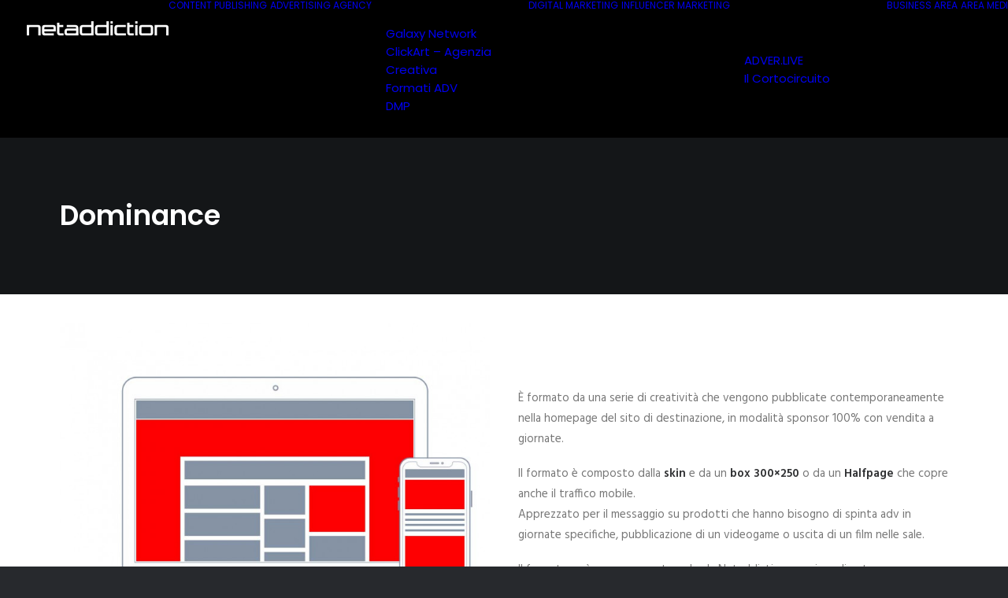

--- FILE ---
content_type: text/html; charset=UTF-8
request_url: https://www.netaddiction.it/formati-adv/dominance/
body_size: 16646
content:
<!DOCTYPE html>
<html class="no-touch" lang="it-IT" prefix="og: http://ogp.me/ns# fb: http://ogp.me/ns/fb#" xmlns="http://www.w3.org/1999/xhtml">
<head>
<meta http-equiv="Content-Type" content="text/html; charset=UTF-8">
<meta name="viewport" content="width=device-width, initial-scale=1">
<link rel="profile" href="https://gmpg.org/xfn/11">
<link rel="pingback" href="https://www.netaddiction.it/xmlrpc.php">
<meta name='robots' content='index, follow, max-image-preview:large, max-snippet:-1, max-video-preview:-1' />
<link rel="alternate" href="https://www.netaddiction.it/formati-adv/dominance/" hreflang="it" />
<link rel="alternate" href="https://www.netaddiction.it/en/adv-formats/dominance-eng/" hreflang="en" />

	<!-- This site is optimized with the Yoast SEO plugin v26.8 - https://yoast.com/product/yoast-seo-wordpress/ -->
	<title>Dominance - NetAddiction</title>
	<link rel="canonical" href="https://www.netaddiction.it/formati-adv/dominance/" />
	<meta property="og:locale" content="it_IT" />
	<meta property="og:locale:alternate" content="en_GB" />
	<meta property="og:type" content="article" />
	<meta property="og:title" content="Dominance - NetAddiction" />
	<meta property="og:url" content="https://www.netaddiction.it/formati-adv/dominance/" />
	<meta property="og:site_name" content="NetAddiction" />
	<meta property="article:published_time" content="2019-01-11T14:47:13+00:00" />
	<meta property="article:modified_time" content="2025-10-02T08:05:34+00:00" />
	<meta property="og:image" content="https://www.netaddiction.it/wp-content/uploads/2019/01/dominance.jpg" />
	<meta property="og:image:width" content="1024" />
	<meta property="og:image:height" content="768" />
	<meta property="og:image:type" content="image/jpeg" />
	<meta name="author" content="admin-net" />
	<meta name="twitter:card" content="summary_large_image" />
	<meta name="twitter:label1" content="Scritto da" />
	<meta name="twitter:data1" content="admin-net" />
	<meta name="twitter:label2" content="Tempo di lettura stimato" />
	<meta name="twitter:data2" content="2 minuti" />
	<script type="application/ld+json" class="yoast-schema-graph">{"@context":"https://schema.org","@graph":[{"@type":"Article","@id":"https://www.netaddiction.it/formati-adv/dominance/#article","isPartOf":{"@id":"https://www.netaddiction.it/formati-adv/dominance/"},"author":{"name":"admin-net","@id":"https://www.netaddiction.it/#/schema/person/1df402f293c8c237713baca1ae05c8dc"},"headline":"Dominance","datePublished":"2019-01-11T14:47:13+00:00","dateModified":"2025-10-02T08:05:34+00:00","mainEntityOfPage":{"@id":"https://www.netaddiction.it/formati-adv/dominance/"},"wordCount":356,"image":{"@id":"https://www.netaddiction.it/formati-adv/dominance/#primaryimage"},"thumbnailUrl":"https://www.netaddiction.it/wp-content/uploads/2019/01/dominance.jpg","articleSection":["Desktop","Formati ADV","Mobile","Video"],"inLanguage":"it-IT"},{"@type":"WebPage","@id":"https://www.netaddiction.it/formati-adv/dominance/","url":"https://www.netaddiction.it/formati-adv/dominance/","name":"Dominance - NetAddiction","isPartOf":{"@id":"https://www.netaddiction.it/#website"},"primaryImageOfPage":{"@id":"https://www.netaddiction.it/formati-adv/dominance/#primaryimage"},"image":{"@id":"https://www.netaddiction.it/formati-adv/dominance/#primaryimage"},"thumbnailUrl":"https://www.netaddiction.it/wp-content/uploads/2019/01/dominance.jpg","datePublished":"2019-01-11T14:47:13+00:00","dateModified":"2025-10-02T08:05:34+00:00","author":{"@id":"https://www.netaddiction.it/#/schema/person/1df402f293c8c237713baca1ae05c8dc"},"breadcrumb":{"@id":"https://www.netaddiction.it/formati-adv/dominance/#breadcrumb"},"inLanguage":"it-IT","potentialAction":[{"@type":"ReadAction","target":["https://www.netaddiction.it/formati-adv/dominance/"]}]},{"@type":"ImageObject","inLanguage":"it-IT","@id":"https://www.netaddiction.it/formati-adv/dominance/#primaryimage","url":"https://www.netaddiction.it/wp-content/uploads/2019/01/dominance.jpg","contentUrl":"https://www.netaddiction.it/wp-content/uploads/2019/01/dominance.jpg","width":1024,"height":768},{"@type":"BreadcrumbList","@id":"https://www.netaddiction.it/formati-adv/dominance/#breadcrumb","itemListElement":[{"@type":"ListItem","position":1,"name":"Home","item":"https://www.netaddiction.it/"},{"@type":"ListItem","position":2,"name":"Dominance"}]},{"@type":"WebSite","@id":"https://www.netaddiction.it/#website","url":"https://www.netaddiction.it/","name":"NetAddiction","description":"PROFESSIONISTI DELL’INTRATTENIMENTO","potentialAction":[{"@type":"SearchAction","target":{"@type":"EntryPoint","urlTemplate":"https://www.netaddiction.it/?s={search_term_string}"},"query-input":{"@type":"PropertyValueSpecification","valueRequired":true,"valueName":"search_term_string"}}],"inLanguage":"it-IT"},{"@type":"Person","@id":"https://www.netaddiction.it/#/schema/person/1df402f293c8c237713baca1ae05c8dc","name":"admin-net","image":{"@type":"ImageObject","inLanguage":"it-IT","@id":"https://www.netaddiction.it/#/schema/person/image/","url":"https://secure.gravatar.com/avatar/b1aa1c875444f72057dda609a671beea9226d3c3368f30eab169fdeef6a3d735?s=96&d=mm&r=g","contentUrl":"https://secure.gravatar.com/avatar/b1aa1c875444f72057dda609a671beea9226d3c3368f30eab169fdeef6a3d735?s=96&d=mm&r=g","caption":"admin-net"},"url":"https://www.netaddiction.it/author/admin-net/"}]}</script>
	<!-- / Yoast SEO plugin. -->


<link rel='dns-prefetch' href='//fonts.googleapis.com' />
<link rel="alternate" type="application/rss+xml" title="NetAddiction &raquo; Feed" href="https://www.netaddiction.it/feed/" />
<link rel="alternate" type="application/rss+xml" title="NetAddiction &raquo; Feed dei commenti" href="https://www.netaddiction.it/comments/feed/" />
<link rel="alternate" title="oEmbed (JSON)" type="application/json+oembed" href="https://www.netaddiction.it/wp-json/oembed/1.0/embed?url=https%3A%2F%2Fwww.netaddiction.it%2Fformati-adv%2Fdominance%2F&#038;lang=it" />
<link rel="alternate" title="oEmbed (XML)" type="text/xml+oembed" href="https://www.netaddiction.it/wp-json/oembed/1.0/embed?url=https%3A%2F%2Fwww.netaddiction.it%2Fformati-adv%2Fdominance%2F&#038;format=xml&#038;lang=it" />
<style id='wp-img-auto-sizes-contain-inline-css' type='text/css'>
img:is([sizes=auto i],[sizes^="auto," i]){contain-intrinsic-size:3000px 1500px}
/*# sourceURL=wp-img-auto-sizes-contain-inline-css */
</style>
<style id='wp-emoji-styles-inline-css' type='text/css'>

	img.wp-smiley, img.emoji {
		display: inline !important;
		border: none !important;
		box-shadow: none !important;
		height: 1em !important;
		width: 1em !important;
		margin: 0 0.07em !important;
		vertical-align: -0.1em !important;
		background: none !important;
		padding: 0 !important;
	}
/*# sourceURL=wp-emoji-styles-inline-css */
</style>
<style id='wp-block-library-inline-css' type='text/css'>
:root{--wp-block-synced-color:#7a00df;--wp-block-synced-color--rgb:122,0,223;--wp-bound-block-color:var(--wp-block-synced-color);--wp-editor-canvas-background:#ddd;--wp-admin-theme-color:#007cba;--wp-admin-theme-color--rgb:0,124,186;--wp-admin-theme-color-darker-10:#006ba1;--wp-admin-theme-color-darker-10--rgb:0,107,160.5;--wp-admin-theme-color-darker-20:#005a87;--wp-admin-theme-color-darker-20--rgb:0,90,135;--wp-admin-border-width-focus:2px}@media (min-resolution:192dpi){:root{--wp-admin-border-width-focus:1.5px}}.wp-element-button{cursor:pointer}:root .has-very-light-gray-background-color{background-color:#eee}:root .has-very-dark-gray-background-color{background-color:#313131}:root .has-very-light-gray-color{color:#eee}:root .has-very-dark-gray-color{color:#313131}:root .has-vivid-green-cyan-to-vivid-cyan-blue-gradient-background{background:linear-gradient(135deg,#00d084,#0693e3)}:root .has-purple-crush-gradient-background{background:linear-gradient(135deg,#34e2e4,#4721fb 50%,#ab1dfe)}:root .has-hazy-dawn-gradient-background{background:linear-gradient(135deg,#faaca8,#dad0ec)}:root .has-subdued-olive-gradient-background{background:linear-gradient(135deg,#fafae1,#67a671)}:root .has-atomic-cream-gradient-background{background:linear-gradient(135deg,#fdd79a,#004a59)}:root .has-nightshade-gradient-background{background:linear-gradient(135deg,#330968,#31cdcf)}:root .has-midnight-gradient-background{background:linear-gradient(135deg,#020381,#2874fc)}:root{--wp--preset--font-size--normal:16px;--wp--preset--font-size--huge:42px}.has-regular-font-size{font-size:1em}.has-larger-font-size{font-size:2.625em}.has-normal-font-size{font-size:var(--wp--preset--font-size--normal)}.has-huge-font-size{font-size:var(--wp--preset--font-size--huge)}.has-text-align-center{text-align:center}.has-text-align-left{text-align:left}.has-text-align-right{text-align:right}.has-fit-text{white-space:nowrap!important}#end-resizable-editor-section{display:none}.aligncenter{clear:both}.items-justified-left{justify-content:flex-start}.items-justified-center{justify-content:center}.items-justified-right{justify-content:flex-end}.items-justified-space-between{justify-content:space-between}.screen-reader-text{border:0;clip-path:inset(50%);height:1px;margin:-1px;overflow:hidden;padding:0;position:absolute;width:1px;word-wrap:normal!important}.screen-reader-text:focus{background-color:#ddd;clip-path:none;color:#444;display:block;font-size:1em;height:auto;left:5px;line-height:normal;padding:15px 23px 14px;text-decoration:none;top:5px;width:auto;z-index:100000}html :where(.has-border-color){border-style:solid}html :where([style*=border-top-color]){border-top-style:solid}html :where([style*=border-right-color]){border-right-style:solid}html :where([style*=border-bottom-color]){border-bottom-style:solid}html :where([style*=border-left-color]){border-left-style:solid}html :where([style*=border-width]){border-style:solid}html :where([style*=border-top-width]){border-top-style:solid}html :where([style*=border-right-width]){border-right-style:solid}html :where([style*=border-bottom-width]){border-bottom-style:solid}html :where([style*=border-left-width]){border-left-style:solid}html :where(img[class*=wp-image-]){height:auto;max-width:100%}:where(figure){margin:0 0 1em}html :where(.is-position-sticky){--wp-admin--admin-bar--position-offset:var(--wp-admin--admin-bar--height,0px)}@media screen and (max-width:600px){html :where(.is-position-sticky){--wp-admin--admin-bar--position-offset:0px}}

/*# sourceURL=wp-block-library-inline-css */
</style><style id='global-styles-inline-css' type='text/css'>
:root{--wp--preset--aspect-ratio--square: 1;--wp--preset--aspect-ratio--4-3: 4/3;--wp--preset--aspect-ratio--3-4: 3/4;--wp--preset--aspect-ratio--3-2: 3/2;--wp--preset--aspect-ratio--2-3: 2/3;--wp--preset--aspect-ratio--16-9: 16/9;--wp--preset--aspect-ratio--9-16: 9/16;--wp--preset--color--black: #000000;--wp--preset--color--cyan-bluish-gray: #abb8c3;--wp--preset--color--white: #ffffff;--wp--preset--color--pale-pink: #f78da7;--wp--preset--color--vivid-red: #cf2e2e;--wp--preset--color--luminous-vivid-orange: #ff6900;--wp--preset--color--luminous-vivid-amber: #fcb900;--wp--preset--color--light-green-cyan: #7bdcb5;--wp--preset--color--vivid-green-cyan: #00d084;--wp--preset--color--pale-cyan-blue: #8ed1fc;--wp--preset--color--vivid-cyan-blue: #0693e3;--wp--preset--color--vivid-purple: #9b51e0;--wp--preset--gradient--vivid-cyan-blue-to-vivid-purple: linear-gradient(135deg,rgb(6,147,227) 0%,rgb(155,81,224) 100%);--wp--preset--gradient--light-green-cyan-to-vivid-green-cyan: linear-gradient(135deg,rgb(122,220,180) 0%,rgb(0,208,130) 100%);--wp--preset--gradient--luminous-vivid-amber-to-luminous-vivid-orange: linear-gradient(135deg,rgb(252,185,0) 0%,rgb(255,105,0) 100%);--wp--preset--gradient--luminous-vivid-orange-to-vivid-red: linear-gradient(135deg,rgb(255,105,0) 0%,rgb(207,46,46) 100%);--wp--preset--gradient--very-light-gray-to-cyan-bluish-gray: linear-gradient(135deg,rgb(238,238,238) 0%,rgb(169,184,195) 100%);--wp--preset--gradient--cool-to-warm-spectrum: linear-gradient(135deg,rgb(74,234,220) 0%,rgb(151,120,209) 20%,rgb(207,42,186) 40%,rgb(238,44,130) 60%,rgb(251,105,98) 80%,rgb(254,248,76) 100%);--wp--preset--gradient--blush-light-purple: linear-gradient(135deg,rgb(255,206,236) 0%,rgb(152,150,240) 100%);--wp--preset--gradient--blush-bordeaux: linear-gradient(135deg,rgb(254,205,165) 0%,rgb(254,45,45) 50%,rgb(107,0,62) 100%);--wp--preset--gradient--luminous-dusk: linear-gradient(135deg,rgb(255,203,112) 0%,rgb(199,81,192) 50%,rgb(65,88,208) 100%);--wp--preset--gradient--pale-ocean: linear-gradient(135deg,rgb(255,245,203) 0%,rgb(182,227,212) 50%,rgb(51,167,181) 100%);--wp--preset--gradient--electric-grass: linear-gradient(135deg,rgb(202,248,128) 0%,rgb(113,206,126) 100%);--wp--preset--gradient--midnight: linear-gradient(135deg,rgb(2,3,129) 0%,rgb(40,116,252) 100%);--wp--preset--font-size--small: 13px;--wp--preset--font-size--medium: 20px;--wp--preset--font-size--large: 36px;--wp--preset--font-size--x-large: 42px;--wp--preset--spacing--20: 0.44rem;--wp--preset--spacing--30: 0.67rem;--wp--preset--spacing--40: 1rem;--wp--preset--spacing--50: 1.5rem;--wp--preset--spacing--60: 2.25rem;--wp--preset--spacing--70: 3.38rem;--wp--preset--spacing--80: 5.06rem;--wp--preset--shadow--natural: 6px 6px 9px rgba(0, 0, 0, 0.2);--wp--preset--shadow--deep: 12px 12px 50px rgba(0, 0, 0, 0.4);--wp--preset--shadow--sharp: 6px 6px 0px rgba(0, 0, 0, 0.2);--wp--preset--shadow--outlined: 6px 6px 0px -3px rgb(255, 255, 255), 6px 6px rgb(0, 0, 0);--wp--preset--shadow--crisp: 6px 6px 0px rgb(0, 0, 0);}:where(.is-layout-flex){gap: 0.5em;}:where(.is-layout-grid){gap: 0.5em;}body .is-layout-flex{display: flex;}.is-layout-flex{flex-wrap: wrap;align-items: center;}.is-layout-flex > :is(*, div){margin: 0;}body .is-layout-grid{display: grid;}.is-layout-grid > :is(*, div){margin: 0;}:where(.wp-block-columns.is-layout-flex){gap: 2em;}:where(.wp-block-columns.is-layout-grid){gap: 2em;}:where(.wp-block-post-template.is-layout-flex){gap: 1.25em;}:where(.wp-block-post-template.is-layout-grid){gap: 1.25em;}.has-black-color{color: var(--wp--preset--color--black) !important;}.has-cyan-bluish-gray-color{color: var(--wp--preset--color--cyan-bluish-gray) !important;}.has-white-color{color: var(--wp--preset--color--white) !important;}.has-pale-pink-color{color: var(--wp--preset--color--pale-pink) !important;}.has-vivid-red-color{color: var(--wp--preset--color--vivid-red) !important;}.has-luminous-vivid-orange-color{color: var(--wp--preset--color--luminous-vivid-orange) !important;}.has-luminous-vivid-amber-color{color: var(--wp--preset--color--luminous-vivid-amber) !important;}.has-light-green-cyan-color{color: var(--wp--preset--color--light-green-cyan) !important;}.has-vivid-green-cyan-color{color: var(--wp--preset--color--vivid-green-cyan) !important;}.has-pale-cyan-blue-color{color: var(--wp--preset--color--pale-cyan-blue) !important;}.has-vivid-cyan-blue-color{color: var(--wp--preset--color--vivid-cyan-blue) !important;}.has-vivid-purple-color{color: var(--wp--preset--color--vivid-purple) !important;}.has-black-background-color{background-color: var(--wp--preset--color--black) !important;}.has-cyan-bluish-gray-background-color{background-color: var(--wp--preset--color--cyan-bluish-gray) !important;}.has-white-background-color{background-color: var(--wp--preset--color--white) !important;}.has-pale-pink-background-color{background-color: var(--wp--preset--color--pale-pink) !important;}.has-vivid-red-background-color{background-color: var(--wp--preset--color--vivid-red) !important;}.has-luminous-vivid-orange-background-color{background-color: var(--wp--preset--color--luminous-vivid-orange) !important;}.has-luminous-vivid-amber-background-color{background-color: var(--wp--preset--color--luminous-vivid-amber) !important;}.has-light-green-cyan-background-color{background-color: var(--wp--preset--color--light-green-cyan) !important;}.has-vivid-green-cyan-background-color{background-color: var(--wp--preset--color--vivid-green-cyan) !important;}.has-pale-cyan-blue-background-color{background-color: var(--wp--preset--color--pale-cyan-blue) !important;}.has-vivid-cyan-blue-background-color{background-color: var(--wp--preset--color--vivid-cyan-blue) !important;}.has-vivid-purple-background-color{background-color: var(--wp--preset--color--vivid-purple) !important;}.has-black-border-color{border-color: var(--wp--preset--color--black) !important;}.has-cyan-bluish-gray-border-color{border-color: var(--wp--preset--color--cyan-bluish-gray) !important;}.has-white-border-color{border-color: var(--wp--preset--color--white) !important;}.has-pale-pink-border-color{border-color: var(--wp--preset--color--pale-pink) !important;}.has-vivid-red-border-color{border-color: var(--wp--preset--color--vivid-red) !important;}.has-luminous-vivid-orange-border-color{border-color: var(--wp--preset--color--luminous-vivid-orange) !important;}.has-luminous-vivid-amber-border-color{border-color: var(--wp--preset--color--luminous-vivid-amber) !important;}.has-light-green-cyan-border-color{border-color: var(--wp--preset--color--light-green-cyan) !important;}.has-vivid-green-cyan-border-color{border-color: var(--wp--preset--color--vivid-green-cyan) !important;}.has-pale-cyan-blue-border-color{border-color: var(--wp--preset--color--pale-cyan-blue) !important;}.has-vivid-cyan-blue-border-color{border-color: var(--wp--preset--color--vivid-cyan-blue) !important;}.has-vivid-purple-border-color{border-color: var(--wp--preset--color--vivid-purple) !important;}.has-vivid-cyan-blue-to-vivid-purple-gradient-background{background: var(--wp--preset--gradient--vivid-cyan-blue-to-vivid-purple) !important;}.has-light-green-cyan-to-vivid-green-cyan-gradient-background{background: var(--wp--preset--gradient--light-green-cyan-to-vivid-green-cyan) !important;}.has-luminous-vivid-amber-to-luminous-vivid-orange-gradient-background{background: var(--wp--preset--gradient--luminous-vivid-amber-to-luminous-vivid-orange) !important;}.has-luminous-vivid-orange-to-vivid-red-gradient-background{background: var(--wp--preset--gradient--luminous-vivid-orange-to-vivid-red) !important;}.has-very-light-gray-to-cyan-bluish-gray-gradient-background{background: var(--wp--preset--gradient--very-light-gray-to-cyan-bluish-gray) !important;}.has-cool-to-warm-spectrum-gradient-background{background: var(--wp--preset--gradient--cool-to-warm-spectrum) !important;}.has-blush-light-purple-gradient-background{background: var(--wp--preset--gradient--blush-light-purple) !important;}.has-blush-bordeaux-gradient-background{background: var(--wp--preset--gradient--blush-bordeaux) !important;}.has-luminous-dusk-gradient-background{background: var(--wp--preset--gradient--luminous-dusk) !important;}.has-pale-ocean-gradient-background{background: var(--wp--preset--gradient--pale-ocean) !important;}.has-electric-grass-gradient-background{background: var(--wp--preset--gradient--electric-grass) !important;}.has-midnight-gradient-background{background: var(--wp--preset--gradient--midnight) !important;}.has-small-font-size{font-size: var(--wp--preset--font-size--small) !important;}.has-medium-font-size{font-size: var(--wp--preset--font-size--medium) !important;}.has-large-font-size{font-size: var(--wp--preset--font-size--large) !important;}.has-x-large-font-size{font-size: var(--wp--preset--font-size--x-large) !important;}
/*# sourceURL=global-styles-inline-css */
</style>

<style id='classic-theme-styles-inline-css' type='text/css'>
/*! This file is auto-generated */
.wp-block-button__link{color:#fff;background-color:#32373c;border-radius:9999px;box-shadow:none;text-decoration:none;padding:calc(.667em + 2px) calc(1.333em + 2px);font-size:1.125em}.wp-block-file__button{background:#32373c;color:#fff;text-decoration:none}
/*# sourceURL=/wp-includes/css/classic-themes.min.css */
</style>
<link rel='stylesheet' id='contact-form-7-css' href='https://www.netaddiction.it/wp-content/plugins/contact-form-7/includes/css/styles.css?ver=6.1.4' type='text/css' media='all' />
<link rel='stylesheet' id='uncodefont-google-css' href='//fonts.googleapis.com/css?family=Poppins%3A300%2Cregular%2C500%2C600%2C700%7CHind%3A300%2Cregular%2C500%2C600%2C700&#038;subset=devanagari%2Clatin-ext%2Clatin&#038;ver=2.9.4.6' type='text/css' media='all' />
<link rel='stylesheet' id='wp-smart-crop-renderer-css' href='https://www.netaddiction.it/wp-content/plugins/wp-smartcrop/css/image-renderer.css?ver=2.0.10' type='text/css' media='all' />
<link rel='stylesheet' id='uncode-style-css' href='https://www.netaddiction.it/wp-content/themes/uncode/library/css/style.css?ver=1312602895' type='text/css' media='all' />
<style id='uncode-style-inline-css' type='text/css'>

@media (min-width: 960px) {
		.limit-width { max-width: 1200px; margin: auto;}
		.menu-container:not(.grid-filters) .menu-horizontal ul.menu-smart .megamenu-block-wrapper > .vc_row[data-parent="true"].limit-width:not(.row-parent-limit) { max-width: calc(1200px - 72px); }
		}
.menu-primary ul.menu-smart > li > a, .menu-primary ul.menu-smart li.dropdown > a, .menu-primary ul.menu-smart li.mega-menu > a, .vmenu-container ul.menu-smart > li > a, .vmenu-container ul.menu-smart li.dropdown > a { text-transform: uppercase; }
#changer-back-color { transition: background-color 1000ms cubic-bezier(0.25, 1, 0.5, 1) !important; } #changer-back-color > div { transition: opacity 1000ms cubic-bezier(0.25, 1, 0.5, 1) !important; } body.bg-changer-init.disable-hover .main-wrapper .style-light,  body.bg-changer-init.disable-hover .main-wrapper .style-light h1,  body.bg-changer-init.disable-hover .main-wrapper .style-light h2, body.bg-changer-init.disable-hover .main-wrapper .style-light h3, body.bg-changer-init.disable-hover .main-wrapper .style-light h4, body.bg-changer-init.disable-hover .main-wrapper .style-light h5, body.bg-changer-init.disable-hover .main-wrapper .style-light h6, body.bg-changer-init.disable-hover .main-wrapper .style-light a, body.bg-changer-init.disable-hover .main-wrapper .style-dark, body.bg-changer-init.disable-hover .main-wrapper .style-dark h1, body.bg-changer-init.disable-hover .main-wrapper .style-dark h2, body.bg-changer-init.disable-hover .main-wrapper .style-dark h3, body.bg-changer-init.disable-hover .main-wrapper .style-dark h4, body.bg-changer-init.disable-hover .main-wrapper .style-dark h5, body.bg-changer-init.disable-hover .main-wrapper .style-dark h6, body.bg-changer-init.disable-hover .main-wrapper .style-dark a { transition: color 1000ms cubic-bezier(0.25, 1, 0.5, 1) !important; }
/*# sourceURL=uncode-style-inline-css */
</style>
<link rel='stylesheet' id='uncode-icons-css' href='https://www.netaddiction.it/wp-content/themes/uncode/library/css/uncode-icons.css?ver=1312602895' type='text/css' media='all' />
<link rel='stylesheet' id='uncode-custom-style-css' href='https://www.netaddiction.it/wp-content/themes/uncode/library/css/style-custom.css?ver=1312602895' type='text/css' media='all' />
<style id='uncode-custom-style-inline-css' type='text/css'>
mark {box-decoration-break:clone !important;-webkit-box-decoration-break:clone !important;}
/*# sourceURL=uncode-custom-style-inline-css */
</style>
<link rel='stylesheet' id='child-style-css' href='https://www.netaddiction.it/wp-content/themes/netaddiction-theme/style.css?ver=716175443' type='text/css' media='all' />
<script type="text/javascript" src="https://www.netaddiction.it/wp-includes/js/jquery/jquery.min.js?ver=3.7.1" id="jquery-core-js"></script>
<script type="text/javascript" src="https://www.netaddiction.it/wp-includes/js/jquery/jquery-migrate.min.js?ver=3.4.1" id="jquery-migrate-js"></script>
<script type="text/javascript" src="//www.netaddiction.it/wp-content/plugins/revslider/sr6/assets/js/rbtools.min.js?ver=6.7.38" async id="tp-tools-js"></script>
<script type="text/javascript" src="//www.netaddiction.it/wp-content/plugins/revslider/sr6/assets/js/rs6.min.js?ver=6.7.38" async id="revmin-js"></script>
<script type="text/javascript" src="/wp-content/themes/uncode/library/js/ai-uncode.js" id="uncodeAI" data-home="/" data-path="/" data-breakpoints-images="516,516,720,1032,1440,2064,2880" id="ai-uncode-js"></script>
<script type="text/javascript" id="uncode-init-js-extra">
/* <![CDATA[ */
var SiteParameters = {"days":"giorni","hours":"ore","minutes":"minuti","seconds":"secondi","constant_scroll":"on","scroll_speed":"2","parallax_factor":"0.25","loading":"Caricamento...","slide_name":"slide","slide_footer":"footer","ajax_url":"https://www.netaddiction.it/wp-admin/admin-ajax.php","nonce_adaptive_images":"c7b2c8d30d","nonce_srcset_async":"611450913f","enable_debug":"","block_mobile_videos":"","is_frontend_editor":"","main_width":["1200","px"],"mobile_parallax_allowed":"","listen_for_screen_update":"1","wireframes_plugin_active":"","sticky_elements":"off","resize_quality":"90","register_metadata":"","bg_changer_time":"1000","update_wc_fragments":"1","optimize_shortpixel_image":"","menu_mobile_offcanvas_gap":"45","custom_cursor_selector":"[href], .trigger-overlay, .owl-next, .owl-prev, .owl-dot, input[type=\"submit\"], input[type=\"checkbox\"], button[type=\"submit\"], a[class^=\"ilightbox\"], .ilightbox-thumbnail, .ilightbox-prev, .ilightbox-next, .overlay-close, .unmodal-close, .qty-inset \u003E span, .share-button li, .uncode-post-titles .tmb.tmb-click-area, .btn-link, .tmb-click-row .t-inside, .lg-outer button, .lg-thumb img, a[data-lbox], .uncode-close-offcanvas-overlay, .uncode-nav-next, .uncode-nav-prev, .uncode-nav-index, .unmenu-title","mobile_parallax_animation":"","lbox_enhanced":"","native_media_player":"1","vimeoPlayerParams":"?autoplay=0","ajax_filter_key_search":"key","ajax_filter_key_unfilter":"unfilter","index_pagination_disable_scroll":"","index_pagination_scroll_to":"","uncode_wc_popup_cart_qty":"","disable_hover_hack":"","uncode_nocookie":"","menuHideOnClick":"1","menuShowOnClick":"","smoothScroll":"on","smoothScrollDisableHover":"","smoothScrollQuery":"960","uncode_force_onepage_dots":"","uncode_smooth_scroll_safe":"","uncode_lb_add_galleries":", .gallery","uncode_lb_add_items":", .gallery .gallery-item a","uncode_prev_label":"Previous","uncode_next_label":"Prossimo","uncode_slide_label":"Slide","uncode_share_label":"Share on %","uncode_has_ligatures":"","uncode_is_accessible":"","uncode_carousel_itemSelector":"*:not(.hidden)","uncode_adaptive":"1","ai_breakpoints":"516,516,720,1032,1440,2064,2880","uncode_limit_width":"1200px"};
//# sourceURL=uncode-init-js-extra
/* ]]> */
</script>
<script type="text/javascript" src="https://www.netaddiction.it/wp-content/themes/uncode/library/js/init.js?ver=1312602895" id="uncode-init-js"></script>
<script></script><link rel="https://api.w.org/" href="https://www.netaddiction.it/wp-json/" /><link rel="alternate" title="JSON" type="application/json" href="https://www.netaddiction.it/wp-json/wp/v2/posts/47683" /><link rel="EditURI" type="application/rsd+xml" title="RSD" href="https://www.netaddiction.it/xmlrpc.php?rsd" />
<meta name="generator" content="WordPress 6.9" />
<link rel='shortlink' href='https://www.netaddiction.it/?p=47683' />
<style data-type="vc_custom-css">.post-info,
.nav-back {
    display: none !important;
}</style><meta name="generator" content="Powered by Slider Revolution 6.7.38 - responsive, Mobile-Friendly Slider Plugin for WordPress with comfortable drag and drop interface." />
<link rel="icon" href="https://www.netaddiction.it/wp-content/uploads/2020/01/cropped-favicon-NA-2020-1-32x32.png" sizes="32x32" />
<link rel="icon" href="https://www.netaddiction.it/wp-content/uploads/2020/01/cropped-favicon-NA-2020-1-192x192.png" sizes="192x192" />
<link rel="apple-touch-icon" href="https://www.netaddiction.it/wp-content/uploads/2020/01/cropped-favicon-NA-2020-1-180x180.png" />
<meta name="msapplication-TileImage" content="https://www.netaddiction.it/wp-content/uploads/2020/01/cropped-favicon-NA-2020-1-270x270.png" />
<script>function setREVStartSize(e){
			//window.requestAnimationFrame(function() {
				window.RSIW = window.RSIW===undefined ? window.innerWidth : window.RSIW;
				window.RSIH = window.RSIH===undefined ? window.innerHeight : window.RSIH;
				try {
					var pw = document.getElementById(e.c).parentNode.offsetWidth,
						newh;
					pw = pw===0 || isNaN(pw) || (e.l=="fullwidth" || e.layout=="fullwidth") ? window.RSIW : pw;
					e.tabw = e.tabw===undefined ? 0 : parseInt(e.tabw);
					e.thumbw = e.thumbw===undefined ? 0 : parseInt(e.thumbw);
					e.tabh = e.tabh===undefined ? 0 : parseInt(e.tabh);
					e.thumbh = e.thumbh===undefined ? 0 : parseInt(e.thumbh);
					e.tabhide = e.tabhide===undefined ? 0 : parseInt(e.tabhide);
					e.thumbhide = e.thumbhide===undefined ? 0 : parseInt(e.thumbhide);
					e.mh = e.mh===undefined || e.mh=="" || e.mh==="auto" ? 0 : parseInt(e.mh,0);
					if(e.layout==="fullscreen" || e.l==="fullscreen")
						newh = Math.max(e.mh,window.RSIH);
					else{
						e.gw = Array.isArray(e.gw) ? e.gw : [e.gw];
						for (var i in e.rl) if (e.gw[i]===undefined || e.gw[i]===0) e.gw[i] = e.gw[i-1];
						e.gh = e.el===undefined || e.el==="" || (Array.isArray(e.el) && e.el.length==0)? e.gh : e.el;
						e.gh = Array.isArray(e.gh) ? e.gh : [e.gh];
						for (var i in e.rl) if (e.gh[i]===undefined || e.gh[i]===0) e.gh[i] = e.gh[i-1];
											
						var nl = new Array(e.rl.length),
							ix = 0,
							sl;
						e.tabw = e.tabhide>=pw ? 0 : e.tabw;
						e.thumbw = e.thumbhide>=pw ? 0 : e.thumbw;
						e.tabh = e.tabhide>=pw ? 0 : e.tabh;
						e.thumbh = e.thumbhide>=pw ? 0 : e.thumbh;
						for (var i in e.rl) nl[i] = e.rl[i]<window.RSIW ? 0 : e.rl[i];
						sl = nl[0];
						for (var i in nl) if (sl>nl[i] && nl[i]>0) { sl = nl[i]; ix=i;}
						var m = pw>(e.gw[ix]+e.tabw+e.thumbw) ? 1 : (pw-(e.tabw+e.thumbw)) / (e.gw[ix]);
						newh =  (e.gh[ix] * m) + (e.tabh + e.thumbh);
					}
					var el = document.getElementById(e.c);
					if (el!==null && el) el.style.height = newh+"px";
					el = document.getElementById(e.c+"_wrapper");
					if (el!==null && el) {
						el.style.height = newh+"px";
						el.style.display = "block";
					}
				} catch(e){
					console.log("Failure at Presize of Slider:" + e)
				}
			//});
		  };</script>
<noscript><style> .wpb_animate_when_almost_visible { opacity: 1; }</style></noscript>
<!-- START - Open Graph and Twitter Card Tags 3.3.7 -->
 <!-- Facebook Open Graph -->
  <meta property="og:locale" content="it_IT"/>
  <meta property="og:site_name" content="NetAddiction"/>
  <meta property="og:title" content="Dominance - NetAddiction"/>
  <meta property="og:url" content="https://www.netaddiction.it/formati-adv/dominance/"/>
  <meta property="og:type" content="article"/>
  <meta property="og:description" content="Dominance - NetAddiction"/>
  <meta property="og:image" content="https://www.netaddiction.it/wp-content/uploads/2019/01/dominance.jpg"/>
  <meta property="og:image:url" content="https://www.netaddiction.it/wp-content/uploads/2019/01/dominance.jpg"/>
  <meta property="og:image:secure_url" content="https://www.netaddiction.it/wp-content/uploads/2019/01/dominance.jpg"/>
  <meta property="article:published_time" content="2019-01-11T15:47:13+01:00"/>
  <meta property="article:modified_time" content="2025-10-02T10:05:34+02:00" />
  <meta property="og:updated_time" content="2025-10-02T10:05:34+02:00" />
  <meta property="article:section" content="Desktop"/>
  <meta property="article:section" content="Formati ADV"/>
  <meta property="article:section" content="Mobile"/>
  <meta property="article:section" content="Video"/>
 <!-- Google+ / Schema.org -->
  <meta itemprop="name" content="Dominance - NetAddiction"/>
  <meta itemprop="headline" content="Dominance - NetAddiction"/>
  <meta itemprop="description" content="Dominance - NetAddiction"/>
  <meta itemprop="image" content="https://www.netaddiction.it/wp-content/uploads/2019/01/dominance.jpg"/>
  <meta itemprop="datePublished" content="2019-01-11"/>
  <meta itemprop="dateModified" content="2025-10-02T10:05:34+02:00" />
  <meta itemprop="author" content="admin-net"/>
  <!--<meta itemprop="publisher" content="NetAddiction"/>--> <!-- To solve: The attribute publisher.itemtype has an invalid value -->
 <!-- Twitter Cards -->
  <meta name="twitter:title" content="Dominance - NetAddiction"/>
  <meta name="twitter:url" content="https://www.netaddiction.it/formati-adv/dominance/"/>
  <meta name="twitter:description" content="Dominance - NetAddiction"/>
  <meta name="twitter:image" content="https://www.netaddiction.it/wp-content/uploads/2019/01/dominance.jpg"/>
  <meta name="twitter:card" content="summary_large_image"/>
 <!-- SEO -->
 <!-- Misc. tags -->
 <!-- is_singular | yoast_seo -->
<!-- END - Open Graph and Twitter Card Tags 3.3.7 -->
	
<link rel='stylesheet' id='rs-plugin-settings-css' href='//www.netaddiction.it/wp-content/plugins/revslider/sr6/assets/css/rs6.css?ver=6.7.38' type='text/css' media='all' />
<style id='rs-plugin-settings-inline-css' type='text/css'>
#rs-demo-id {}
/*# sourceURL=rs-plugin-settings-inline-css */
</style>
</head>
<body data-rsssl=1 class="wp-singular post-template-default single single-post postid-47683 single-format-standard wp-theme-uncode wp-child-theme-netaddiction-theme  style-color-543241-bg group-blog hormenu-position-left megamenu-full-submenu hmenu hmenu-position-right header-full-width main-center-align textual-accent-color menu-sticky-mobile menu-mobile-centered mobile-parallax-not-allowed ilb-no-bounce unreg qw-body-scroll-disabled menu-sticky-fix no-qty-fx wpb-js-composer js-comp-ver-8.7.1.2 vc_responsive" data-border="0">

			<div id="vh_layout_help"></div>
		<div id="uncode-custom-cursor" class="accent-style" data-cursor="" data-skin="light"><span></span><span class="title-tooltip"><span></span></span><span></span></div>
		<div id="uncode-custom-cursor-pilot" class="accent-style" data-cursor="" data-skin="light"><span></span><span></span></div>
		<script type="text/javascript">UNCODE.initCursor();</script>

<div class="body-borders" data-border="0"><div class="top-border body-border-shadow"></div><div class="right-border body-border-shadow"></div><div class="bottom-border body-border-shadow"></div><div class="left-border body-border-shadow"></div><div class="top-border style-light-bg"></div><div class="right-border style-light-bg"></div><div class="bottom-border style-light-bg"></div><div class="left-border style-light-bg"></div></div>	<div class="box-wrapper">
		<div class="box-container">
		<script type="text/javascript" id="initBox">UNCODE.initBox();</script>
		<div class="menu-wrapper menu-sticky menu-sticky-mobile menu-no-arrows">
													
													<header id="masthead" class="navbar menu-primary menu-dark submenu-dark style-dark-original single-h-padding menu-with-logo">
														<div class="menu-container style-color-jevc-bg menu-borders" role="navigation">
															<div class="row-menu">
																<div class="row-menu-inner">
																	<div id="logo-container-mobile" class="col-lg-0 logo-container middle">
																		<div id="main-logo" class="navbar-header style-dark">
																			<a href="https://www.netaddiction.it/" class="navbar-brand" data-minheight="16" aria-label="NetAddiction"><div class="logo-image main-logo logo-skinnable" data-maxheight="18" style="height: 18px;"><img decoding="async" src="https://www.netaddiction.it/wp-content/uploads/2022/01/logo-NA-2022-extended.png" alt="logo" width="180" height="18" class="img-responsive" /></div></a>
																		</div>
																		<div class="mmb-container"><div class="mobile-additional-icons"></div><div class="mobile-menu-button mobile-menu-button-dark lines-button" aria-label="Toggle menu" role="button" tabindex="0"><span class="lines"><span></span></span></div></div>
																	</div>
																	<div class="col-lg-12 main-menu-container middle">
																		<div class="menu-horizontal ">
																			<div class="menu-horizontal-inner">
																				<div class="nav navbar-nav navbar-main navbar-nav-last"><ul id="menu-main-menu" class="menu-primary-inner menu-smart sm" role="menu"><li role="menuitem"  id="menu-item-49476" class="menu-item menu-item-type-post_type menu-item-object-page depth-0 menu-item-49476 menu-item-link"><a href="https://www.netaddiction.it/content-publishing/">Content Publishing<i class="fa fa-angle-right fa-dropdown"></i></a></li>
<li role="menuitem"  id="menu-item-49477" class="menu-item menu-item-type-post_type menu-item-object-page menu-item-has-children depth-0 menu-item-49477 dropdown menu-item-link"><a href="https://www.netaddiction.it/advertising-agency/" data-toggle="dropdown" class="dropdown-toggle" data-type="title">Advertising Agency<i class="fa fa-angle-down fa-dropdown"></i></a>
<ul role="menu" class="drop-menu un-submenu " data-lenis-prevent>
	<li role="menuitem"  id="menu-item-49478" class="menu-item menu-item-type-custom menu-item-object-custom depth-1 menu-item-49478"><a target="_blank" href="https://network.netaddiction.it/">Galaxy Network<i class="fa fa-angle-right fa-dropdown"></i></a></li>
	<li role="menuitem"  id="menu-item-47214" class="menu-item menu-item-type-custom menu-item-object-custom depth-1 menu-item-47214"><a target="_blank" href="https://docs.google.com/presentation/d/e/2PACX-1vQPWwb4A-bGmp3AheQt3fLSkiuKJrg3NqUTWHX8g1xZSVRYmuubUKit0p8pi6YHnL_wyzJcIovVTOQ7/pub?start=false&#038;loop=false&#038;delayms=3000">ClickArt &#8211; Agenzia Creativa<i class="fa fa-angle-right fa-dropdown"></i></a></li>
	<li role="menuitem"  id="menu-item-47932" class="menu-item menu-item-type-post_type menu-item-object-page depth-1 menu-item-47932"><a href="https://www.netaddiction.it/formati-adv/">Formati ADV<i class="fa fa-angle-right fa-dropdown"></i></a></li>
	<li role="menuitem"  id="menu-item-51213" class="menu-item menu-item-type-post_type menu-item-object-page depth-1 menu-item-51213"><a title="Data Management Platform" href="https://www.netaddiction.it/data-management-platform/">DMP<i class="fa fa-angle-right fa-dropdown"></i></a></li>
</ul>
</li>
<li role="menuitem"  id="menu-item-49556" class="menu-item menu-item-type-post_type menu-item-object-page depth-0 menu-item-49556 menu-item-link"><a href="https://www.netaddiction.it/digital-marketing/">Digital Marketing<i class="fa fa-angle-right fa-dropdown"></i></a></li>
<li role="menuitem"  id="menu-item-49584" class="menu-item menu-item-type-post_type menu-item-object-page menu-item-has-children depth-0 menu-item-49584 dropdown menu-item-link"><a href="https://www.netaddiction.it/influencer-marketing/" data-toggle="dropdown" class="dropdown-toggle" data-type="title">Influencer Marketing<i class="fa fa-angle-down fa-dropdown"></i></a>
<ul role="menu" class="drop-menu un-submenu " data-lenis-prevent>
	<li role="menuitem"  id="menu-item-49967" class="menu-item menu-item-type-post_type menu-item-object-page depth-1 menu-item-49967"><a href="https://www.netaddiction.it/adverlive/">ADVER.LIVE<i class="fa fa-angle-right fa-dropdown"></i></a></li>
	<li role="menuitem"  id="menu-item-51617" class="menu-item menu-item-type-post_type menu-item-object-page depth-1 menu-item-51617"><a href="https://www.netaddiction.it/il-cortocircuito/">Il Cortocircuito<i class="fa fa-angle-right fa-dropdown"></i></a></li>
</ul>
</li>
<li role="menuitem"  id="menu-item-49579" class="menu-item menu-item-type-post_type menu-item-object-page depth-0 menu-item-49579 menu-item-link"><a href="https://www.netaddiction.it/business-area/">Business Area<i class="fa fa-angle-right fa-dropdown"></i></a></li>
<li role="menuitem"  id="menu-item-45746" class="menu-item menu-item-type-custom menu-item-object-custom menu-item-has-children depth-0 menu-item-45746 dropdown menu-item-link"><a href="#" data-toggle="dropdown" class="dropdown-toggle" role="button" data-type="title">Area Media<i class="fa fa-angle-down fa-dropdown"></i></a>
<ul role="menu" class="drop-menu un-submenu " data-lenis-prevent>
	<li role="menuitem"  id="menu-item-44630" class="menu-item menu-item-type-post_type menu-item-object-page depth-1 menu-item-44630"><a href="https://www.netaddiction.it/chi-siamo/">Chi siamo<i class="fa fa-angle-right fa-dropdown"></i></a></li>
	<li role="menuitem"  id="menu-item-46484" class="menu-item menu-item-type-post_type menu-item-object-page depth-1 menu-item-46484"><a href="https://www.netaddiction.it/news/">News<i class="fa fa-angle-right fa-dropdown"></i></a></li>
	<li role="menuitem"  id="menu-item-50211" class="menu-item menu-item-type-post_type menu-item-object-page depth-1 menu-item-50211"><a href="https://www.netaddiction.it/case-study/">Case Study<i class="fa fa-angle-right fa-dropdown"></i></a></li>
	<li role="menuitem"  id="menu-item-44756" class="menu-item menu-item-type-post_type menu-item-object-page depth-1 menu-item-44756"><a href="https://www.netaddiction.it/area-download/">Area Download<i class="fa fa-angle-right fa-dropdown"></i></a></li>
	<li role="menuitem"  id="menu-item-47047" class="menu-item menu-item-type-post_type menu-item-object-page depth-1 menu-item-47047"><a href="https://www.netaddiction.it/lavora-con-noi/">Lavora con noi<i class="fa fa-angle-right fa-dropdown"></i></a></li>
	<li role="menuitem"  id="menu-item-44754" class="menu-item menu-item-type-post_type menu-item-object-page depth-1 menu-item-44754"><a href="https://www.netaddiction.it/contatti/">Contatti<i class="fa fa-angle-right fa-dropdown"></i></a></li>
</ul>
</li>
<li role="menuitem"  id="menu-item-50549-en" class="lang-item lang-item-114 lang-item-en lang-item-first menu-item menu-item-type-custom menu-item-object-custom depth-0 menu-item-50549-en menu-item-link"><a href="https://www.netaddiction.it/en/adv-formats/dominance-eng/" hreflang="en-GB" lang="en-GB"><img decoding="async" src="[data-uri]" alt="English" width="16" height="11" style="width: 16px; height: 11px;" /><i class="fa fa-angle-right fa-dropdown"></i></a></li>
</ul></div><div class="uncode-close-offcanvas-mobile lines-button close navbar-mobile-el"><span class="lines"></span></div></div>
						
																		</div>
																	</div>
																</div>
															</div></div>
													</header>
												</div>			<script type="text/javascript" id="fixMenuHeight">UNCODE.fixMenuHeight();</script>
						<div class="main-wrapper">
				<div class="main-container">
					<div class="page-wrapper" role="main">
						<div class="sections-container" id="sections-container">
<div id="page-header"><div class="header-basic style-dark">
													<div class="background-element header-wrapper style-color-wayh-bg header-only-text" data-height="fixed" style="height: 200px;">
													<div class="header-main-container limit-width">
															<div class="header-content header-left header-center header-align-left">
																<div class="header-content-inner" >
																	<h1 class="header-title font-762333 h1"><span>Dominance</span></h1><div class="post-info"><div class="date-info">11 Gennaio 2019</div><div class="category-info"><span>|</span>In <a href="https://www.netaddiction.it/category/formati-adv/desktop/" title="Vedi tutti gli articoli in Desktop">Desktop</a>, <a href="https://www.netaddiction.it/category/formati-adv/" title="Vedi tutti gli articoli in Formati ADV">Formati ADV</a>, <a href="https://www.netaddiction.it/category/formati-adv/mobile/" title="Vedi tutti gli articoli in Mobile">Mobile</a>, <a href="https://www.netaddiction.it/category/formati-adv/video/" title="Vedi tutti gli articoli in Video">Video</a></div><div class="author-info"><span>|</span>By <a href="https://www.netaddiction.it/author/admin-net/">admin-net</a></div></div>
																</div>
															</div>
														</div></div>
												</div></div><script type="text/javascript">UNCODE.initHeader();</script><article id="post-47683" class="page-body style-color-xsdn-bg post-47683 post type-post status-publish format-standard has-post-thumbnail hentry category-desktop category-formati-adv category-mobile category-video">
          <div class="post-wrapper">
          	<div class="post-body"><div class="post-content un-no-sidebar-layout"><div data-parent="true" class="vc_row row-container" id="row-unique-0"><div class="row limit-width row-parent"><div class="wpb_row row-inner"><div class="wpb_column pos-top pos-center align_left column_parent col-lg-6 single-internal-gutter"><div class="uncol style-light"  ><div class="uncoltable"><div class="uncell no-block-padding" ><div class="uncont" ><div class="uncode-single-media  text-left"><div class="single-wrapper" style="max-width: 100%;"><div class="tmb tmb-light  tmb-media-first tmb-media-last tmb-content-overlay tmb-no-bg"><div class="t-inside"><div class="t-entry-visual"><div class="t-entry-visual-tc"><div class="uncode-single-media-wrapper"><img fetchpriority="high" decoding="async" class="adaptive-async wp-image-48022" src="https://www.netaddiction.it/wp-content/uploads/2019/01/dominance-uai-516x387.jpg" width="516" height="387" alt="" data-uniqueid="48022-190091" data-guid="https://www.netaddiction.it/wp-content/uploads/2019/01/dominance.jpg" data-path="2019/01/dominance.jpg" data-width="1024" data-height="768" data-singlew="6" data-singleh="" data-crop="" data-fixed=""></div>
					</div>
				</div></div></div></div></div></div></div></div></div></div><div class="wpb_column pos-middle pos-center align_left column_parent col-lg-6 wrap-text-format single-internal-gutter"><div class="uncol style-light"  ><div class="uncoltable"><div class="uncell no-block-padding" ><div class="uncont" ><div class="uncode_text_column" ><p>È formato da una serie di creatività che vengono pubblicate contemporaneamente nella homepage del sito di destinazione, in modalità sponsor 100% con vendita a giornate.</p>
<p>Il formato è composto dalla <strong>skin </strong>e da un <strong>box 300&#215;250 </strong>o da un <strong>Halfpage</strong> che copre anche il traffico mobile.<br />
Apprezzato per il messaggio su prodotti che hanno bisogno di spinta adv in giornate specifiche, pubblicazione di un videogame o uscita di un film nelle sale.</p>
<p>Il formato può essere erogato solo da Netaddiction, non in redirect.</p>
</div></div></div></div></div></div><script id="script-row-unique-0" data-row="script-row-unique-0" type="text/javascript" class="vc_controls">UNCODE.initRow(document.getElementById("row-unique-0"));</script></div></div></div><div data-parent="true" class="vc_row row-container" id="row-unique-1"><div class="row limit-width row-parent"><div class="wpb_row row-inner"><div class="wpb_column pos-top pos-center align_left column_parent col-lg-12 single-internal-gutter"><div class="uncol style-light"  ><div class="uncoltable"><div class="uncell no-block-padding" ><div class="uncont" ><div class="uncode_text_column" ><h3>Specifiche tecniche</h3>
<table>
<tbody>
<tr>
<td><strong>Formato</strong></td>
<td>Statico: JPG ( <a href="https://www.netaddiction.it/formati-adv/skin/" target="_blank" rel="noopener">Skin</a> / <a href="https://www.netaddiction.it/formati-adv/mpu-box-medium-rectangle/" target="_blank" rel="noopener">MPU – BOX – Medium Rectangle</a> o <a href="https://www.netaddiction.it/formati-adv/halfpage/" target="_blank" rel="noopener">Halfpage</a>)</td>
</tr>
<tr>
<td><strong>Peso max</strong></td>
<td>750 KB</td>
</tr>
<tr>
<td><strong>URL</strong></td>
<td>Da fornire, a cura del cliente</td>
</tr>
</tbody>
</table>
</div></div></div></div></div></div><script id="script-row-unique-1" data-row="script-row-unique-1" type="text/javascript" class="vc_controls">UNCODE.initRow(document.getElementById("row-unique-1"));</script></div></div></div><div data-parent="true" class="vc_row row-container" id="row-unique-2"><div class="row limit-width row-parent"><div class="wpb_row row-inner"><div class="wpb_column pos-top pos-center align_left column_parent col-lg-12 single-internal-gutter"><div class="uncol style-light"  ><div class="uncoltable"><div class="uncell no-block-padding" ><div class="uncont" ><div class="uncode_text_column" ><p><strong>Link o Tracking Url (solo versione Dinamico)</strong><br />
L’URL non va inserito o modificato nella creatività.</p>
<p><strong>Tracking Conteggio Click</strong><br />
Opzionale: fornire un click command che tracci la pagina di destinazione.</p>
<p><strong>Tracking Conteggio Impression</strong><br />
Opzionale: fornire un tracking pixel.<br />
Saranno accettati solo pixel di tracciamento con protocollo HTTPS (tutti gli elementi della creatività devono essere richiamati in modalità sicura) e fino ad un massimo di due. I tracciamenti non conformi a quanto sopra saranno esclusi dalla pubblicazione.</p>
</div></div></div></div></div></div><script id="script-row-unique-2" data-row="script-row-unique-2" type="text/javascript" class="vc_controls">UNCODE.initRow(document.getElementById("row-unique-2"));</script></div></div></div><div data-parent="true" class="vc_row row-container" id="row-unique-3"><div class="row limit-width row-parent"><div class="wpb_row row-inner"><div class="wpb_column pos-top pos-center align_left column_parent col-lg-12 single-internal-gutter"><div class="uncol style-light"  ><div class="uncoltable"><div class="uncell no-block-padding" ><div class="uncont" ></div></div></div></div></div><script id="script-row-unique-3" data-row="script-row-unique-3" type="text/javascript" class="vc_controls">UNCODE.initRow(document.getElementById("row-unique-3"));</script></div></div></div><div data-parent="true" class="vc_row row-container" id="row-unique-4"><div class="row limit-width row-parent"><div class="wpb_row row-inner"><div class="wpb_column pos-top pos-center align_left column_parent col-lg-12 single-internal-gutter"><div class="uncol style-light"  ><div class="uncoltable"><div class="uncell no-block-padding" ><div class="uncont" ><div id="index-395218" class="isotope-system isotope-general-light grid-general-light" >
												<div class="isotope-filters grid-filters menu-container has-cat-filters single-gutter mobile-hidden tablet-hidden submenu-light  text-uppercase menu-light">
												<div class="menu-horizontal limit-width text-center text-mobile-center filter-alignment-center ">
																							<ul class="menu-smart sm text-uppercase menu-smart--filter-cats " role="menu">
																											<li role="menuitem" class="filter-show-all">
										<span>
																							<a href="#" role="button" data-filter="*" class="active isotope-nav-link grid-nav-link">
											Mostra tutto</a>
										</span>
									</li>
																																<li role="menuitem" class="filter-cat-135 filter-cat"><span><a role="button" href="#" data-filter="grid-cat-135" class=" isotope-nav-link grid-nav-link">Desktop</a></span></li>																																												<li role="menuitem" class="filter-cat-129 filter-cat"><span><a role="button" href="#" data-filter="grid-cat-129" class=" isotope-nav-link grid-nav-link">Formati ADV</a></span></li>																																												<li role="menuitem" class="filter-cat-137 filter-cat"><span><a role="button" href="#" data-filter="grid-cat-137" class=" isotope-nav-link grid-nav-link">Mobile</a></span></li>																																												<li role="menuitem" class="filter-cat-161 filter-cat"><span><a role="button" href="#" data-filter="grid-cat-161" class=" isotope-nav-link grid-nav-link">Video</a></span></li>																													</ul>
							
							
							
								
								
													</div>
											</div>

										
														<div class="isotope-wrapper grid-wrapper single-gutter" >												<div class="isotope-container grid-container isotope-layout style-masonry isotope-pagination grid-pagination" data-type="masonry" data-layout="masonry" data-lg="1000" data-md="600" data-sm="480" data-vp-height="">			<div class="tmb atc-typography-inherit tmb-iso-w4 tmb-iso-h4 tmb-light tmb-overlay-text-anim tmb-overlay-anim tmb-content-center tmb-image-anim tmb-bordered  grid-cat-129 grid-cat-135 grid-cat-137 tmb-id-48136 tmb-content-under tmb-media-first tmb-no-bg" ><div class="t-inside no-anim" ><div class="t-entry-visual"><div class="t-entry-visual-tc"><div class="t-entry-visual-cont"><div class="dummy" style="padding-top: 75%;"></div><a role="button" tabindex="-1" href="https://www.netaddiction.it/formati-adv/interstitial/" class="pushed" target="_self" data-lb-index="0"><div class="t-entry-visual-overlay"><div class="t-entry-visual-overlay-in style-dark-bg" style="opacity: 0.5;"></div></div><img decoding="async" class="adaptive-async wp-image-50685" src="https://www.netaddiction.it/wp-content/uploads/2019/07/overlayer-1-uai-516x387.jpg" width="516" height="387" alt="" data-uniqueid="50685-145563" data-guid="https://www.netaddiction.it/wp-content/uploads/2019/07/overlayer-1.jpg" data-path="2019/07/overlayer-1.jpg" data-width="1024" data-height="768" data-singlew="4" data-singleh="4" data-crop="" /></a></div>
					</div>
				</div><div class="t-entry-text">
									<div class="t-entry-text-tc single-block-padding"><div class="t-entry"><h3 class="t-entry-title h4 title-scale "><a href="https://www.netaddiction.it/formati-adv/interstitial/" target="_self">Interstitial</a></h3></div></div>
							</div></div></div><div class="tmb atc-typography-inherit tmb-iso-w4 tmb-iso-h4 tmb-light tmb-overlay-text-anim tmb-overlay-anim tmb-content-center tmb-image-anim tmb-bordered  grid-cat-129 grid-cat-135 grid-cat-137 tmb-id-47869 tmb-content-under tmb-media-first tmb-no-bg" ><div class="t-inside no-anim" ><div class="t-entry-visual"><div class="t-entry-visual-tc"><div class="t-entry-visual-cont"><div class="dummy" style="padding-top: 75%;"></div><a role="button" tabindex="-1" href="https://www.netaddiction.it/formati-adv/special-hub/" class="pushed" target="_self" data-lb-index="1"><div class="t-entry-visual-overlay"><div class="t-entry-visual-overlay-in style-dark-bg" style="opacity: 0.5;"></div></div><img decoding="async" class="adaptive-async wp-image-47998" src="https://www.netaddiction.it/wp-content/uploads/2016/01/special-hub-uai-516x387.jpg" width="516" height="387" alt="" data-uniqueid="47998-522085" data-guid="https://www.netaddiction.it/wp-content/uploads/2016/01/special-hub.jpg" data-path="2016/01/special-hub.jpg" data-width="1024" data-height="768" data-singlew="4" data-singleh="4" data-crop="" /></a></div>
					</div>
				</div><div class="t-entry-text">
									<div class="t-entry-text-tc single-block-padding"><div class="t-entry"><h3 class="t-entry-title h4 title-scale "><a href="https://www.netaddiction.it/formati-adv/special-hub/" target="_self">Special Hub</a></h3></div></div>
							</div></div></div><div class="tmb atc-typography-inherit tmb-iso-w4 tmb-iso-h4 tmb-light tmb-overlay-text-anim tmb-overlay-anim tmb-content-center tmb-image-anim tmb-bordered  grid-cat-129 grid-cat-135 grid-cat-137 grid-cat-161 tmb-id-47692 tmb-content-under tmb-media-first tmb-no-bg" ><div class="t-inside no-anim" ><div class="t-entry-visual"><div class="t-entry-visual-tc"><div class="t-entry-visual-cont"><div class="dummy" style="padding-top: 75%;"></div><a role="button" tabindex="-1" href="https://www.netaddiction.it/formati-adv/formati-speciali-custom/" class="pushed" target="_self" data-lb-index="2"><div class="t-entry-visual-overlay"><div class="t-entry-visual-overlay-in style-dark-bg" style="opacity: 0.5;"></div></div><img decoding="async" class="adaptive-async wp-image-47693" src="https://www.netaddiction.it/wp-content/uploads/2019/01/formati-speciali-custom-uai-516x387.jpg" width="516" height="387" alt="" data-uniqueid="47693-100203" data-guid="https://www.netaddiction.it/wp-content/uploads/2019/01/formati-speciali-custom.jpg" data-path="2019/01/formati-speciali-custom.jpg" data-width="1024" data-height="768" data-singlew="4" data-singleh="4" data-crop="" /></a></div>
					</div>
				</div><div class="t-entry-text">
									<div class="t-entry-text-tc single-block-padding"><div class="t-entry"><h3 class="t-entry-title h4 title-scale "><a href="https://www.netaddiction.it/formati-adv/formati-speciali-custom/" target="_self">Formati Speciali Custom</a></h3></div></div>
							</div></div></div><div class="tmb atc-typography-inherit tmb-iso-w4 tmb-iso-h4 tmb-light tmb-overlay-text-anim tmb-overlay-anim tmb-content-center tmb-image-anim tmb-bordered  grid-cat-129 grid-cat-135 grid-cat-137 grid-cat-161 tmb-id-47679 tmb-content-under tmb-media-first tmb-no-bg" ><div class="t-inside no-anim" ><div class="t-entry-visual"><div class="t-entry-visual-tc"><div class="t-entry-visual-cont"><div class="dummy" style="padding-top: 75%;"></div><a role="button" tabindex="-1" href="https://www.netaddiction.it/formati-adv/skin-video/" class="pushed" target="_self" data-lb-index="3"><div class="t-entry-visual-overlay"><div class="t-entry-visual-overlay-in style-dark-bg" style="opacity: 0.5;"></div></div><img decoding="async" class="adaptive-async wp-image-51138" src="https://www.netaddiction.it/wp-content/uploads/2019/01/skin-video-uai-516x387.jpg" width="516" height="387" alt="" data-uniqueid="51138-207890" data-guid="https://www.netaddiction.it/wp-content/uploads/2019/01/skin-video.jpg" data-path="2019/01/skin-video.jpg" data-width="1024" data-height="768" data-singlew="4" data-singleh="4" data-crop="" /></a></div>
					</div>
				</div><div class="t-entry-text">
									<div class="t-entry-text-tc single-block-padding"><div class="t-entry"><h3 class="t-entry-title h4 title-scale "><a href="https://www.netaddiction.it/formati-adv/skin-video/" target="_self">Skin Video</a></h3></div></div>
							</div></div></div><div class="tmb atc-typography-inherit tmb-iso-w4 tmb-iso-h4 tmb-light tmb-overlay-text-anim tmb-overlay-anim tmb-content-center tmb-image-anim tmb-bordered  grid-cat-129 grid-cat-135 grid-cat-137 grid-cat-161 tmb-id-47674 tmb-content-under tmb-media-first tmb-no-bg" ><div class="t-inside no-anim" ><div class="t-entry-visual"><div class="t-entry-visual-tc"><div class="t-entry-visual-cont"><div class="dummy" style="padding-top: 75%;"></div><a role="button" tabindex="-1" href="https://www.netaddiction.it/formati-adv/large-box/" class="pushed" target="_self" data-lb-index="4"><div class="t-entry-visual-overlay"><div class="t-entry-visual-overlay-in style-dark-bg" style="opacity: 0.5;"></div></div><img decoding="async" class="adaptive-async wp-image-47676" src="https://www.netaddiction.it/wp-content/uploads/2019/01/large-box-uai-516x387.jpg" width="516" height="387" alt="" data-uniqueid="47676-523115" data-guid="https://www.netaddiction.it/wp-content/uploads/2019/01/large-box.jpg" data-path="2019/01/large-box.jpg" data-width="1024" data-height="768" data-singlew="4" data-singleh="4" data-crop="" /></a></div>
					</div>
				</div><div class="t-entry-text">
									<div class="t-entry-text-tc single-block-padding"><div class="t-entry"><h3 class="t-entry-title h4 title-scale "><a href="https://www.netaddiction.it/formati-adv/large-box/" target="_self">Large BOX</a></h3></div></div>
							</div></div></div><div class="tmb atc-typography-inherit tmb-iso-w4 tmb-iso-h4 tmb-light tmb-overlay-text-anim tmb-overlay-anim tmb-content-center tmb-image-anim tmb-bordered  grid-cat-129 grid-cat-135 grid-cat-137 grid-cat-161 tmb-id-47670 tmb-content-under tmb-media-first tmb-no-bg" ><div class="t-inside no-anim" ><div class="t-entry-visual"><div class="t-entry-visual-tc"><div class="t-entry-visual-cont"><div class="dummy" style="padding-top: 75%;"></div><a role="button" tabindex="-1" href="https://www.netaddiction.it/formati-adv/skin/" class="pushed" target="_self" data-lb-index="5"><div class="t-entry-visual-overlay"><div class="t-entry-visual-overlay-in style-dark-bg" style="opacity: 0.5;"></div></div><img decoding="async" class="adaptive-async wp-image-47672" src="https://www.netaddiction.it/wp-content/uploads/2019/01/skin-uai-516x387.jpg" width="516" height="387" alt="" data-uniqueid="47672-140370" data-guid="https://www.netaddiction.it/wp-content/uploads/2019/01/skin.jpg" data-path="2019/01/skin.jpg" data-width="1024" data-height="768" data-singlew="4" data-singleh="4" data-crop="" /></a></div>
					</div>
				</div><div class="t-entry-text">
									<div class="t-entry-text-tc single-block-padding"><div class="t-entry"><h3 class="t-entry-title h4 title-scale "><a href="https://www.netaddiction.it/formati-adv/skin/" target="_self">Skin</a></h3></div></div>
							</div></div></div><div class="tmb atc-typography-inherit tmb-iso-w4 tmb-iso-h4 tmb-light tmb-overlay-text-anim tmb-overlay-anim tmb-content-center tmb-image-anim tmb-bordered  grid-cat-129 grid-cat-135 grid-cat-137 grid-cat-161 tmb-id-47666 tmb-content-under tmb-media-first tmb-no-bg" ><div class="t-inside no-anim" ><div class="t-entry-visual"><div class="t-entry-visual-tc"><div class="t-entry-visual-cont"><div class="dummy" style="padding-top: 75%;"></div><a role="button" tabindex="-1" href="https://www.netaddiction.it/formati-adv/preroll/" class="pushed" target="_self" data-lb-index="6"><div class="t-entry-visual-overlay"><div class="t-entry-visual-overlay-in style-dark-bg" style="opacity: 0.5;"></div></div><img decoding="async" class="adaptive-async wp-image-50141" src="https://www.netaddiction.it/wp-content/uploads/2019/01/preroll-2022-uai-516x387.jpg" width="516" height="387" alt="" data-uniqueid="50141-137814" data-guid="https://www.netaddiction.it/wp-content/uploads/2019/01/preroll-2022.jpg" data-path="2019/01/preroll-2022.jpg" data-width="1024" data-height="768" data-singlew="4" data-singleh="4" data-crop="" /></a></div>
					</div>
				</div><div class="t-entry-text">
									<div class="t-entry-text-tc single-block-padding"><div class="t-entry"><h3 class="t-entry-title h4 title-scale "><a href="https://www.netaddiction.it/formati-adv/preroll/" target="_self">Preroll</a></h3></div></div>
							</div></div></div><div class="tmb atc-typography-inherit tmb-iso-w4 tmb-iso-h4 tmb-light tmb-overlay-text-anim tmb-overlay-anim tmb-content-center tmb-image-anim tmb-bordered  grid-cat-129 grid-cat-135 grid-cat-137 grid-cat-161 tmb-id-47656 tmb-content-under tmb-media-first tmb-no-bg" ><div class="t-inside no-anim" ><div class="t-entry-visual"><div class="t-entry-visual-tc"><div class="t-entry-visual-cont"><div class="dummy" style="padding-top: 75%;"></div><a role="button" tabindex="-1" href="https://www.netaddiction.it/formati-adv/halfpage/" class="pushed" target="_self" data-lb-index="7"><div class="t-entry-visual-overlay"><div class="t-entry-visual-overlay-in style-dark-bg" style="opacity: 0.5;"></div></div><img decoding="async" class="adaptive-async wp-image-47657" src="https://www.netaddiction.it/wp-content/uploads/2019/01/half-page-uai-516x387.jpg" width="516" height="387" alt="" data-uniqueid="47657-893232" data-guid="https://www.netaddiction.it/wp-content/uploads/2019/01/half-page.jpg" data-path="2019/01/half-page.jpg" data-width="1024" data-height="768" data-singlew="4" data-singleh="4" data-crop="" /></a></div>
					</div>
				</div><div class="t-entry-text">
									<div class="t-entry-text-tc single-block-padding"><div class="t-entry"><h3 class="t-entry-title h4 title-scale "><a href="https://www.netaddiction.it/formati-adv/halfpage/" target="_self">Halfpage</a></h3></div></div>
							</div></div></div><div class="tmb atc-typography-inherit tmb-iso-w4 tmb-iso-h4 tmb-light tmb-overlay-text-anim tmb-overlay-anim tmb-content-center tmb-image-anim tmb-bordered  grid-cat-129 grid-cat-135 grid-cat-137 grid-cat-161 tmb-id-47638 tmb-content-under tmb-media-first tmb-no-bg" ><div class="t-inside no-anim" ><div class="t-entry-visual"><div class="t-entry-visual-tc"><div class="t-entry-visual-cont"><div class="dummy" style="padding-top: 75%;"></div><a role="button" tabindex="-1" href="https://www.netaddiction.it/formati-adv/mpu-box-medium-rectangle/" class="pushed" target="_self" data-lb-index="8"><div class="t-entry-visual-overlay"><div class="t-entry-visual-overlay-in style-dark-bg" style="opacity: 0.5;"></div></div><img decoding="async" class="adaptive-async wp-image-47676" src="https://www.netaddiction.it/wp-content/uploads/2019/01/large-box-uai-516x387.jpg" width="516" height="387" alt="" data-uniqueid="47676-107239" data-guid="https://www.netaddiction.it/wp-content/uploads/2019/01/large-box.jpg" data-path="2019/01/large-box.jpg" data-width="1024" data-height="768" data-singlew="4" data-singleh="4" data-crop="" /></a></div>
					</div>
				</div><div class="t-entry-text">
									<div class="t-entry-text-tc single-block-padding"><div class="t-entry"><h3 class="t-entry-title h4 title-scale "><a href="https://www.netaddiction.it/formati-adv/mpu-box-medium-rectangle/" target="_self">MPU &#8211; BOX &#8211; Medium Rectangle</a></h3></div></div>
							</div></div></div>		</div>	
	

	</div>				</div>
</div></div></div></div></div><script id="script-row-unique-4" data-row="script-row-unique-4" type="text/javascript" class="vc_controls">UNCODE.initRow(document.getElementById("row-unique-4"));</script></div></div></div><div data-parent="true" class="vc_row row-container" id="row-unique-5"><div class="row limit-width row-parent"><div class="wpb_row row-inner"><div class="wpb_column pos-top pos-center align_left column_parent col-lg-12 single-internal-gutter"><div class="uncol style-light"  ><div class="uncoltable"><div class="uncell no-block-padding" ><div class="uncont" ></div></div></div></div></div><script id="script-row-unique-5" data-row="script-row-unique-5" type="text/javascript" class="vc_controls">UNCODE.initRow(document.getElementById("row-unique-5"));</script></div></div></div></div></div>
          </div>
        </article>								</div><!-- sections container -->
							</div><!-- page wrapper -->
												<footer id="colophon" class="site-footer" role="contentinfo">
							<div data-parent="true" class="vc_row has-bg need-focus style-color-jevc-bg row-container" id="row-unique-6"><div class="row unequal double-top-padding no-bottom-padding exa-h-padding full-width row-parent" style="max-width:804px; margin-left:auto; margin-right:auto;"><div class="wpb_row row-inner"><div class="wpb_column pos-top pos-center align_left column_parent col-lg-4 col-md-25 col-sm-25 single-internal-gutter"><div class="uncol style-light"  ><div class="uncoltable"><div class="uncell no-block-padding" ><div class="uncont" ></div></div></div></div></div><div class="wpb_column pos-top pos-center align_center column_parent col-lg-2 col-md-25 col-sm-25 single-internal-gutter"><div class="uncol style-light"  ><div class="uncoltable"><div class="uncell no-block-padding" ><div class="uncont" ><div class="icon-box icon-box-top" ><div class="icon-box-icon fa-container" style="margin-bottom: 0px;" ><a role="button" href="https://www.facebook.com/netaddictionsrl/" target="_blank" rel="nofollow" class="text-color-xsdn-color custom-link"><i class="fa fa-facebook fa-2x fa-fw"></i></a></div></div></div></div></div></div></div><div class="wpb_column pos-top pos-center align_center column_parent col-lg-2 col-md-25 col-sm-25 single-internal-gutter"><div class="uncol style-light"  ><div class="uncoltable"><div class="uncell no-block-padding" ><div class="uncont" ><div class="icon-box icon-box-top" ><div class="icon-box-icon fa-container" style="margin-bottom: 0px;" ><a role="button" href="https://www.linkedin.com/company/netaddiction" target="_blank" rel="nofollow" class="text-color-xsdn-color custom-link"><i class="fa fa-linkedin fa-2x fa-fw"></i></a></div></div></div></div></div></div></div><div class="wpb_column pos-top pos-center align_center column_parent col-lg-4 col-md-25 col-sm-25 single-internal-gutter"><div class="uncol style-light"  ><div class="uncoltable"><div class="uncell no-block-padding" ><div class="uncont" ></div></div></div></div></div><script id="script-row-unique-6" data-row="script-row-unique-6" type="text/javascript" class="vc_controls">UNCODE.initRow(document.getElementById("row-unique-6"));</script></div></div></div><div data-parent="true" class="vc_row has-bg need-focus style-color-jevc-bg row-container" id="row-unique-7"><div class="row no-top-padding double-bottom-padding no-h-padding full-width row-parent"><div class="wpb_row row-inner"><div class="wpb_column pos-middle pos-center align_center column_parent col-lg-12 half-internal-gutter"><div class="uncol style-light"  ><div class="uncoltable"><div class="uncell  vc_custom_1721040813625 no-block-padding" style="padding-top: 3rem ;" ><div class="uncont" ><div class="vc_custom_heading_wrap "><div class="heading-text el-text" ><div class="font-762333 h3 font-weight-700 text-color-xsdn-color" ><span>Netaddiction S.r.l.</span></div></div><div class="clear"></div></div><div class="uncode_text_column text-color-xsdn-color" ><p>P.iva: 01206540559<br />
Piazza Europa, 19 – 05100 Terni (TR) – Italy<br />
© 2024 All rights reserved – <a style="color: #fff!important;" href="https://www.netaddiction.it/privacy-policy/">Privacy Policy</a></p>
</div></div></div></div></div></div><script id="script-row-unique-7" data-row="script-row-unique-7" type="text/javascript" class="vc_controls">UNCODE.initRow(document.getElementById("row-unique-7"));</script></div></div></div>
						</footer>
																	</div><!-- main container -->
				</div><!-- main wrapper -->
							</div><!-- box container -->
					</div><!-- box wrapper -->
		<div class="style-light footer-scroll-top footer-scroll-higher footer-scroll-circle"><a href="#" class="scroll-top" aria-label="Scroll to top"><i class="fa fa-angle-up fa-stack btn-default btn-hover-nobg"></i></a></div>
	
		<script>
			window.RS_MODULES = window.RS_MODULES || {};
			window.RS_MODULES.modules = window.RS_MODULES.modules || {};
			window.RS_MODULES.waiting = window.RS_MODULES.waiting || [];
			window.RS_MODULES.defered = false;
			window.RS_MODULES.moduleWaiting = window.RS_MODULES.moduleWaiting || {};
			window.RS_MODULES.type = 'compiled';
		</script>
		<script type="speculationrules">
{"prefetch":[{"source":"document","where":{"and":[{"href_matches":"/*"},{"not":{"href_matches":["/wp-*.php","/wp-admin/*","/wp-content/uploads/*","/wp-content/*","/wp-content/plugins/*","/wp-content/themes/netaddiction-theme/*","/wp-content/themes/uncode/*","/*\\?(.+)"]}},{"not":{"selector_matches":"a[rel~=\"nofollow\"]"}},{"not":{"selector_matches":".no-prefetch, .no-prefetch a"}}]},"eagerness":"conservative"}]}
</script>
<script type="text/html" id="wpb-modifications"> window.wpbCustomElement = 1; </script><script type="text/javascript" src="https://www.netaddiction.it/wp-includes/js/dist/hooks.min.js?ver=dd5603f07f9220ed27f1" id="wp-hooks-js"></script>
<script type="text/javascript" src="https://www.netaddiction.it/wp-includes/js/dist/i18n.min.js?ver=c26c3dc7bed366793375" id="wp-i18n-js"></script>
<script type="text/javascript" id="wp-i18n-js-after">
/* <![CDATA[ */
wp.i18n.setLocaleData( { 'text direction\u0004ltr': [ 'ltr' ] } );
//# sourceURL=wp-i18n-js-after
/* ]]> */
</script>
<script type="text/javascript" src="https://www.netaddiction.it/wp-content/plugins/contact-form-7/includes/swv/js/index.js?ver=6.1.4" id="swv-js"></script>
<script type="text/javascript" id="contact-form-7-js-translations">
/* <![CDATA[ */
( function( domain, translations ) {
	var localeData = translations.locale_data[ domain ] || translations.locale_data.messages;
	localeData[""].domain = domain;
	wp.i18n.setLocaleData( localeData, domain );
} )( "contact-form-7", {"translation-revision-date":"2026-01-14 20:31:08+0000","generator":"GlotPress\/4.0.3","domain":"messages","locale_data":{"messages":{"":{"domain":"messages","plural-forms":"nplurals=2; plural=n != 1;","lang":"it"},"This contact form is placed in the wrong place.":["Questo modulo di contatto \u00e8 posizionato nel posto sbagliato."],"Error:":["Errore:"]}},"comment":{"reference":"includes\/js\/index.js"}} );
//# sourceURL=contact-form-7-js-translations
/* ]]> */
</script>
<script type="text/javascript" id="contact-form-7-js-before">
/* <![CDATA[ */
var wpcf7 = {
    "api": {
        "root": "https:\/\/www.netaddiction.it\/wp-json\/",
        "namespace": "contact-form-7\/v1"
    },
    "cached": 1
};
//# sourceURL=contact-form-7-js-before
/* ]]> */
</script>
<script type="text/javascript" src="https://www.netaddiction.it/wp-content/plugins/contact-form-7/includes/js/index.js?ver=6.1.4" id="contact-form-7-js"></script>
<script type="text/javascript" id="jquery.wp-smartcrop-js-extra">
/* <![CDATA[ */
var wpsmartcrop_options = {"focus_mode":"power-lines"};
//# sourceURL=jquery.wp-smartcrop-js-extra
/* ]]> */
</script>
<script type="text/javascript" src="https://www.netaddiction.it/wp-content/plugins/wp-smartcrop/js/jquery.wp-smartcrop.min.js?ver=2.0.10" id="jquery.wp-smartcrop-js"></script>
<script type="text/javascript" id="pll_cookie_script-js-after">
/* <![CDATA[ */
(function() {
				var expirationDate = new Date();
				expirationDate.setTime( expirationDate.getTime() + 31536000 * 1000 );
				document.cookie = "pll_language=it; expires=" + expirationDate.toUTCString() + "; path=/; secure; SameSite=Lax";
			}());

//# sourceURL=pll_cookie_script-js-after
/* ]]> */
</script>
<script type="text/javascript" src="https://www.netaddiction.it/wp-content/themes/uncode/library/js/plugins.js?ver=1312602895" id="uncode-plugins-js"></script>
<script type="text/javascript" src="https://www.netaddiction.it/wp-content/themes/uncode/library/js/app.js?ver=1312602895" id="uncode-app-js"></script>
<script id="wp-emoji-settings" type="application/json">
{"baseUrl":"https://s.w.org/images/core/emoji/17.0.2/72x72/","ext":".png","svgUrl":"https://s.w.org/images/core/emoji/17.0.2/svg/","svgExt":".svg","source":{"concatemoji":"https://www.netaddiction.it/wp-includes/js/wp-emoji-release.min.js?ver=6.9"}}
</script>
<script type="module">
/* <![CDATA[ */
/*! This file is auto-generated */
const a=JSON.parse(document.getElementById("wp-emoji-settings").textContent),o=(window._wpemojiSettings=a,"wpEmojiSettingsSupports"),s=["flag","emoji"];function i(e){try{var t={supportTests:e,timestamp:(new Date).valueOf()};sessionStorage.setItem(o,JSON.stringify(t))}catch(e){}}function c(e,t,n){e.clearRect(0,0,e.canvas.width,e.canvas.height),e.fillText(t,0,0);t=new Uint32Array(e.getImageData(0,0,e.canvas.width,e.canvas.height).data);e.clearRect(0,0,e.canvas.width,e.canvas.height),e.fillText(n,0,0);const a=new Uint32Array(e.getImageData(0,0,e.canvas.width,e.canvas.height).data);return t.every((e,t)=>e===a[t])}function p(e,t){e.clearRect(0,0,e.canvas.width,e.canvas.height),e.fillText(t,0,0);var n=e.getImageData(16,16,1,1);for(let e=0;e<n.data.length;e++)if(0!==n.data[e])return!1;return!0}function u(e,t,n,a){switch(t){case"flag":return n(e,"\ud83c\udff3\ufe0f\u200d\u26a7\ufe0f","\ud83c\udff3\ufe0f\u200b\u26a7\ufe0f")?!1:!n(e,"\ud83c\udde8\ud83c\uddf6","\ud83c\udde8\u200b\ud83c\uddf6")&&!n(e,"\ud83c\udff4\udb40\udc67\udb40\udc62\udb40\udc65\udb40\udc6e\udb40\udc67\udb40\udc7f","\ud83c\udff4\u200b\udb40\udc67\u200b\udb40\udc62\u200b\udb40\udc65\u200b\udb40\udc6e\u200b\udb40\udc67\u200b\udb40\udc7f");case"emoji":return!a(e,"\ud83e\u1fac8")}return!1}function f(e,t,n,a){let r;const o=(r="undefined"!=typeof WorkerGlobalScope&&self instanceof WorkerGlobalScope?new OffscreenCanvas(300,150):document.createElement("canvas")).getContext("2d",{willReadFrequently:!0}),s=(o.textBaseline="top",o.font="600 32px Arial",{});return e.forEach(e=>{s[e]=t(o,e,n,a)}),s}function r(e){var t=document.createElement("script");t.src=e,t.defer=!0,document.head.appendChild(t)}a.supports={everything:!0,everythingExceptFlag:!0},new Promise(t=>{let n=function(){try{var e=JSON.parse(sessionStorage.getItem(o));if("object"==typeof e&&"number"==typeof e.timestamp&&(new Date).valueOf()<e.timestamp+604800&&"object"==typeof e.supportTests)return e.supportTests}catch(e){}return null}();if(!n){if("undefined"!=typeof Worker&&"undefined"!=typeof OffscreenCanvas&&"undefined"!=typeof URL&&URL.createObjectURL&&"undefined"!=typeof Blob)try{var e="postMessage("+f.toString()+"("+[JSON.stringify(s),u.toString(),c.toString(),p.toString()].join(",")+"));",a=new Blob([e],{type:"text/javascript"});const r=new Worker(URL.createObjectURL(a),{name:"wpTestEmojiSupports"});return void(r.onmessage=e=>{i(n=e.data),r.terminate(),t(n)})}catch(e){}i(n=f(s,u,c,p))}t(n)}).then(e=>{for(const n in e)a.supports[n]=e[n],a.supports.everything=a.supports.everything&&a.supports[n],"flag"!==n&&(a.supports.everythingExceptFlag=a.supports.everythingExceptFlag&&a.supports[n]);var t;a.supports.everythingExceptFlag=a.supports.everythingExceptFlag&&!a.supports.flag,a.supports.everything||((t=a.source||{}).concatemoji?r(t.concatemoji):t.wpemoji&&t.twemoji&&(r(t.twemoji),r(t.wpemoji)))});
//# sourceURL=https://www.netaddiction.it/wp-includes/js/wp-emoji-loader.min.js
/* ]]> */
</script>
<script></script></body>
</html>


--- FILE ---
content_type: text/css
request_url: https://www.netaddiction.it/wp-content/themes/uncode/library/css/style-custom.css?ver=1312602895
body_size: 33654
content:
/*
----------------------------------------------------------
[Table of contents]


#Skins-Colors
#Skins-Typography
#Skins-General
#Skins-Buttons
#Skins-Alerts
#Skins-Menus
#Skins-Thumbs


----------------------------------------------------------
*/
/*
----------------------------------------------------------


#Skins-Color


----------------------------------------------------------
*/

/*----------------------------------------------------------
#transparent
----------------------------------------------------------*/
.style-transparent-bg { background-color: transparent; }
.btn-transparent { color: #ffffff !important; background-color: transparent !important; border-color: transparent !important; }
.btn-transparent:not(.btn-hover-nobg):not(.icon-animated):hover, .btn-transparent:not(.btn-hover-nobg):not(.icon-animated):focus, .btn-transparent:not(.btn-hover-nobg):not(.icon-animated):active { background-color: transparent !important; border-color: transparent !important;}
.btn-transparent.btn-flat:not(.btn-hover-nobg):hover, .btn-transparent.btn-flat:not(.btn-hover-nobg):focus, .btn-transparent.btn-flat:active { background-color: transparent !important; border-color: transparent !important;}
.btn-transparent:not(.btn-flat):not(.btn-hover-nobg):not(.icon-animated):not(.btn-text-skin):hover, .btn-transparent:not(.btn-flat):not(.btn-hover-nobg):not(.icon-animated):not(.btn-text-skin):focus, .btn-transparent:not(.btn-flat):not(.btn-hover-nobg):not(.icon-animated):not(.btn-text-skin):active { color: transparent !important; }
.btn-transparent.btn-outline { background-color: transparent !important; border-color: transparent !important; }
.btn-transparent.btn-outline:not(.btn-text-skin) { color: transparent !important; }
.btn-transparent.btn-outline:not(.btn-hover-nobg):hover, .btn-transparent.btn-outline:not(.btn-hover-nobg):focus, btn-transparent.btn-outline:active { background-color: transparent !important; border-color: transparent !important; }
.btn-transparent.btn-outline:not(.btn-hover-nobg):not(.btn-text-skin):not(.icon-animated):hover, .btn-transparent.btn-outline:not(.btn-hover-nobg):not(.btn-text-skin):not(.icon-animated):focus, btn-transparent.btn-outline:active { color: #ffffff !important; }
.style-light .btn-transparent.btn-text-skin.btn-outline, .style-light .btn-transparent.btn-text-skin:not(.btn-outline):hover, .style-light .btn-transparent.btn-text-skin:not(.btn-outline):focus, .style-light .btn-transparent.btn-text-skin:not(.btn-outline):active { color: #303133 !important; }
.style-light .btn-transparent.btn-text-skin.btn-outline:hover, .style-light .btn-transparent.btn-text-skin.btn-outline:focus, .style-light .btn-transparent.btn-text-skin.btn-outline:active { color: #ffffff !important; }
.style-light .style-dark .btn-transparent.btn-text-skin.btn-outline, .style-light .style-dark .btn-transparent.btn-text-skin:not(.btn-outline):hover, .style-light .style-dark .btn-transparent.btn-text-skin:not(.btn-outline):focus, .style-light .style-dark .btn-transparent.btn-text-skin:not(.btn-outline):active { color: #ffffff !important; }
.style-light .style-dark .btn-transparent.btn-text-skin.btn-outline:hover, .style-light .style-dark .btn-transparent.btn-text-skin.btn-outline:focus, .style-light .style-dark .btn-transparent.btn-text-skin.btn-outline:active { color: #303133 !important; }
.icon-transparent { color: transparent !important; }
.after-bg-transparent-color:after { background-color: transparent !important;}
.text-transparent-color, .text-transparent-color a { color: transparent !important; fill: transparent !important; }
.hover-transparent-color a:hover, .hover-transparent-color.unmenu-title:hover { color: transparent !important; fill: transparent !important; }
.active-transparent-color.active { color: transparent !important; fill: transparent !important; }
.submenu-light .menu-container .menu-smart .block-wrapper-parent .current-menu-ancestor > .unmenu-title.active-transparent-color,
.menu-light.vmenu-container .menu-smart.has-unblock .current-menu-ancestor > .unmenu-title.active-transparent-color,
.overlay-unblock .submenu-light .menu-smart .current-menu-ancestor > .unmenu-title.active-transparent-color,
.submenu-dark .menu-container .menu-smart .block-wrapper-parent .current-menu-ancestor > .unmenu-title.active-transparent-color,
.menu-dark.vmenu-container .menu-smart.has-unblock current-menu-ancestor > .unmenu-title.active-transparent-color,
.overlay-unblock .submenu-dark .menu-smart .current-menu-ancestor > .unmenu-title.active-transparent-color,
.submenu-light .menu-container .menu-smart .block-wrapper-parent .current-menu-ancestor > .unmenu-title.active-transparent-color a,
.menu-light.vmenu-container .menu-smart.has-unblock .current-menu-ancestor > .unmenu-title.active-transparent-color a,
.overlay-unblock .submenu-light .menu-smart .current-menu-ancestor > .unmenu-title.active-transparent-color a,
.submenu-dark .menu-container .menu-smart .block-wrapper-parent .current-menu-ancestor > .unmenu-title.active-transparent-color a,
.menu-dark.vmenu-container .menu-smart.has-unblock .current-menu-ancestor > .unmenu-title.active-transparent-color a,
.overlay-unblock .submenu-dark .menu-smart .current-menu-ancestor > .unmenu-title.active-transparent-color a,
.submenu-light .menu-container .menu-smart .block-wrapper-parent .active-transparent-color.current-menu-item,
.menu-light.vmenu-container .menu-smart.has-unblock .active-transparent-color.current-menu-item,
.overlay-unblock .submenu-light .menu-smart .active-transparent-color.current-menu-item,
.submenu-dark .menu-container .menu-smart .block-wrapper-parent .active-transparent-color.current-menu-item,
.menu-dark.vmenu-container .menu-smart.has-unblock .active-transparent-color.current-menu-item,
.overlay-unblock .submenu-dark .menu-smart .active-transparent-color.current-menu-item,
.submenu-light .menu-container .menu-smart .block-wrapper-parent .active-transparent-color.current-menu-item a,
.menu-light.vmenu-container .menu-smart.has-unblock .active-transparent-color.current-menu-item a,
.overlay-unblock .submenu-light .menu-smart .active-transparent-color.current-menu-item a,
.submenu-dark .menu-container .menu-smart .block-wrapper-parent .active-transparent-color.current-menu-item a,
.menu-dark.vmenu-container .menu-smart.has-unblock .active-transparent-color.current-menu-item a,
.overlay-unblock .submenu-dark .menu-smart .active-transparent-color.current-menu-item a  { color: transparent !important; fill: transparent !important; }
.border-transparent-color { border-color: transparent !important; }
.tmb-overlay-gradient-top .style-transparent-bg { background-color: transparent !important; }
.tmb-overlay-gradient-bottom .style-transparent-bg:not(.tmb-term-evidence) { background-color: transparent !important; }

/*----------------------------------------------------------
#color-196404
----------------------------------------------------------*/
.style-color-196404-bg { background-color: #424242; }
.btn-color-196404 { color: #ffffff !important; background-color: #424242 !important; border-color: #424242 !important; }
.btn-color-196404:not(.btn-hover-nobg):not(.icon-animated):hover, .btn-color-196404:not(.btn-hover-nobg):not(.icon-animated):focus, .btn-color-196404:not(.btn-hover-nobg):not(.icon-animated):active { background-color: transparent !important; border-color: #424242 !important;}
.btn-color-196404.btn-flat:not(.btn-hover-nobg):hover, .btn-color-196404.btn-flat:not(.btn-hover-nobg):focus, .btn-color-196404.btn-flat:active { background-color: #353535 !important; border-color: #353535 !important;}
.btn-color-196404:not(.btn-flat):not(.btn-hover-nobg):not(.icon-animated):not(.btn-text-skin):hover, .btn-color-196404:not(.btn-flat):not(.btn-hover-nobg):not(.icon-animated):not(.btn-text-skin):focus, .btn-color-196404:not(.btn-flat):not(.btn-hover-nobg):not(.icon-animated):not(.btn-text-skin):active { color: #424242 !important; }
.btn-color-196404.btn-outline { background-color: transparent !important; border-color: #424242 !important; }
.btn-color-196404.btn-outline:not(.btn-text-skin) { color: #424242 !important; }
.btn-color-196404.btn-outline:not(.btn-hover-nobg):hover, .btn-color-196404.btn-outline:not(.btn-hover-nobg):focus, btn-color-196404.btn-outline:active { background-color: #424242 !important; border-color: #424242 !important; }
.btn-color-196404.btn-outline:not(.btn-hover-nobg):not(.btn-text-skin):not(.icon-animated):hover, .btn-color-196404.btn-outline:not(.btn-hover-nobg):not(.btn-text-skin):not(.icon-animated):focus, btn-color-196404.btn-outline:active { color: #ffffff !important; }
.style-light .btn-color-196404.btn-text-skin.btn-outline, .style-light .btn-color-196404.btn-text-skin:not(.btn-outline):hover, .style-light .btn-color-196404.btn-text-skin:not(.btn-outline):focus, .style-light .btn-color-196404.btn-text-skin:not(.btn-outline):active { color: #303133 !important; }
.style-light .btn-color-196404.btn-text-skin.btn-outline:hover, .style-light .btn-color-196404.btn-text-skin.btn-outline:focus, .style-light .btn-color-196404.btn-text-skin.btn-outline:active { color: #ffffff !important; }
.style-light .style-dark .btn-color-196404.btn-text-skin.btn-outline, .style-light .style-dark .btn-color-196404.btn-text-skin:not(.btn-outline):hover, .style-light .style-dark .btn-color-196404.btn-text-skin:not(.btn-outline):focus, .style-light .style-dark .btn-color-196404.btn-text-skin:not(.btn-outline):active { color: #ffffff !important; }
.style-light .style-dark .btn-color-196404.btn-text-skin.btn-outline:hover, .style-light .style-dark .btn-color-196404.btn-text-skin.btn-outline:focus, .style-light .style-dark .btn-color-196404.btn-text-skin.btn-outline:active { color: #303133 !important; }
.icon-color-196404 { color: #424242 !important; }
.after-bg-color-196404-color:after { background-color: #424242 !important;}
.text-color-196404-color, .text-color-196404-color a { color: #424242 !important; fill: #424242 !important; }
.hover-color-196404-color a:hover, .hover-color-196404-color.unmenu-title:hover { color: #424242 !important; fill: #424242 !important; }
.active-color-196404-color.active { color: #424242 !important; fill: #424242 !important; }
.submenu-light .menu-container .menu-smart .block-wrapper-parent .current-menu-ancestor > .unmenu-title.active-color-196404-color,
.menu-light.vmenu-container .menu-smart.has-unblock .current-menu-ancestor > .unmenu-title.active-color-196404-color,
.overlay-unblock .submenu-light .menu-smart .current-menu-ancestor > .unmenu-title.active-color-196404-color,
.submenu-dark .menu-container .menu-smart .block-wrapper-parent .current-menu-ancestor > .unmenu-title.active-color-196404-color,
.menu-dark.vmenu-container .menu-smart.has-unblock current-menu-ancestor > .unmenu-title.active-color-196404-color,
.overlay-unblock .submenu-dark .menu-smart .current-menu-ancestor > .unmenu-title.active-color-196404-color,
.submenu-light .menu-container .menu-smart .block-wrapper-parent .current-menu-ancestor > .unmenu-title.active-color-196404-color a,
.menu-light.vmenu-container .menu-smart.has-unblock .current-menu-ancestor > .unmenu-title.active-color-196404-color a,
.overlay-unblock .submenu-light .menu-smart .current-menu-ancestor > .unmenu-title.active-color-196404-color a,
.submenu-dark .menu-container .menu-smart .block-wrapper-parent .current-menu-ancestor > .unmenu-title.active-color-196404-color a,
.menu-dark.vmenu-container .menu-smart.has-unblock .current-menu-ancestor > .unmenu-title.active-color-196404-color a,
.overlay-unblock .submenu-dark .menu-smart .current-menu-ancestor > .unmenu-title.active-color-196404-color a,
.submenu-light .menu-container .menu-smart .block-wrapper-parent .active-color-196404-color.current-menu-item,
.menu-light.vmenu-container .menu-smart.has-unblock .active-color-196404-color.current-menu-item,
.overlay-unblock .submenu-light .menu-smart .active-color-196404-color.current-menu-item,
.submenu-dark .menu-container .menu-smart .block-wrapper-parent .active-color-196404-color.current-menu-item,
.menu-dark.vmenu-container .menu-smart.has-unblock .active-color-196404-color.current-menu-item,
.overlay-unblock .submenu-dark .menu-smart .active-color-196404-color.current-menu-item,
.submenu-light .menu-container .menu-smart .block-wrapper-parent .active-color-196404-color.current-menu-item a,
.menu-light.vmenu-container .menu-smart.has-unblock .active-color-196404-color.current-menu-item a,
.overlay-unblock .submenu-light .menu-smart .active-color-196404-color.current-menu-item a,
.submenu-dark .menu-container .menu-smart .block-wrapper-parent .active-color-196404-color.current-menu-item a,
.menu-dark.vmenu-container .menu-smart.has-unblock .active-color-196404-color.current-menu-item a,
.overlay-unblock .submenu-dark .menu-smart .active-color-196404-color.current-menu-item a  { color: #424242 !important; fill: #424242 !important; }
.border-color-196404-color { border-color: #424242 !important; }
.tmb-overlay-gradient-top .style-color-196404-bg { background-color: transparent !important; background-image: linear-gradient(to bottom, #424242 0%, rgba(66, 66, 66, 0) 50%) !important;}
.tmb-overlay-gradient-bottom .style-color-196404-bg:not(.tmb-term-evidence) { background-color: transparent !important; background-image: linear-gradient(to top, #424242 0%, rgba(66, 66, 66, 0) 50%) !important;}

/*----------------------------------------------------------
#color-210087
----------------------------------------------------------*/
.style-color-210087-bg { background-color: #2a2322; }
.btn-color-210087 { color: #ffffff !important; background-color: #2a2322 !important; border-color: #2a2322 !important; }
.btn-color-210087:not(.btn-hover-nobg):not(.icon-animated):hover, .btn-color-210087:not(.btn-hover-nobg):not(.icon-animated):focus, .btn-color-210087:not(.btn-hover-nobg):not(.icon-animated):active { background-color: transparent !important; border-color: #2a2322 !important;}
.btn-color-210087.btn-flat:not(.btn-hover-nobg):hover, .btn-color-210087.btn-flat:not(.btn-hover-nobg):focus, .btn-color-210087.btn-flat:active { background-color: #1d1615 !important; border-color: #1d1615 !important;}
.btn-color-210087:not(.btn-flat):not(.btn-hover-nobg):not(.icon-animated):not(.btn-text-skin):hover, .btn-color-210087:not(.btn-flat):not(.btn-hover-nobg):not(.icon-animated):not(.btn-text-skin):focus, .btn-color-210087:not(.btn-flat):not(.btn-hover-nobg):not(.icon-animated):not(.btn-text-skin):active { color: #2a2322 !important; }
.btn-color-210087.btn-outline { background-color: transparent !important; border-color: #2a2322 !important; }
.btn-color-210087.btn-outline:not(.btn-text-skin) { color: #2a2322 !important; }
.btn-color-210087.btn-outline:not(.btn-hover-nobg):hover, .btn-color-210087.btn-outline:not(.btn-hover-nobg):focus, btn-color-210087.btn-outline:active { background-color: #2a2322 !important; border-color: #2a2322 !important; }
.btn-color-210087.btn-outline:not(.btn-hover-nobg):not(.btn-text-skin):not(.icon-animated):hover, .btn-color-210087.btn-outline:not(.btn-hover-nobg):not(.btn-text-skin):not(.icon-animated):focus, btn-color-210087.btn-outline:active { color: #ffffff !important; }
.style-light .btn-color-210087.btn-text-skin.btn-outline, .style-light .btn-color-210087.btn-text-skin:not(.btn-outline):hover, .style-light .btn-color-210087.btn-text-skin:not(.btn-outline):focus, .style-light .btn-color-210087.btn-text-skin:not(.btn-outline):active { color: #303133 !important; }
.style-light .btn-color-210087.btn-text-skin.btn-outline:hover, .style-light .btn-color-210087.btn-text-skin.btn-outline:focus, .style-light .btn-color-210087.btn-text-skin.btn-outline:active { color: #ffffff !important; }
.style-light .style-dark .btn-color-210087.btn-text-skin.btn-outline, .style-light .style-dark .btn-color-210087.btn-text-skin:not(.btn-outline):hover, .style-light .style-dark .btn-color-210087.btn-text-skin:not(.btn-outline):focus, .style-light .style-dark .btn-color-210087.btn-text-skin:not(.btn-outline):active { color: #ffffff !important; }
.style-light .style-dark .btn-color-210087.btn-text-skin.btn-outline:hover, .style-light .style-dark .btn-color-210087.btn-text-skin.btn-outline:focus, .style-light .style-dark .btn-color-210087.btn-text-skin.btn-outline:active { color: #303133 !important; }
.icon-color-210087 { color: #2a2322 !important; }
.after-bg-color-210087-color:after { background-color: #2a2322 !important;}
.text-color-210087-color, .text-color-210087-color a { color: #2a2322 !important; fill: #2a2322 !important; }
.hover-color-210087-color a:hover, .hover-color-210087-color.unmenu-title:hover { color: #2a2322 !important; fill: #2a2322 !important; }
.active-color-210087-color.active { color: #2a2322 !important; fill: #2a2322 !important; }
.submenu-light .menu-container .menu-smart .block-wrapper-parent .current-menu-ancestor > .unmenu-title.active-color-210087-color,
.menu-light.vmenu-container .menu-smart.has-unblock .current-menu-ancestor > .unmenu-title.active-color-210087-color,
.overlay-unblock .submenu-light .menu-smart .current-menu-ancestor > .unmenu-title.active-color-210087-color,
.submenu-dark .menu-container .menu-smart .block-wrapper-parent .current-menu-ancestor > .unmenu-title.active-color-210087-color,
.menu-dark.vmenu-container .menu-smart.has-unblock current-menu-ancestor > .unmenu-title.active-color-210087-color,
.overlay-unblock .submenu-dark .menu-smart .current-menu-ancestor > .unmenu-title.active-color-210087-color,
.submenu-light .menu-container .menu-smart .block-wrapper-parent .current-menu-ancestor > .unmenu-title.active-color-210087-color a,
.menu-light.vmenu-container .menu-smart.has-unblock .current-menu-ancestor > .unmenu-title.active-color-210087-color a,
.overlay-unblock .submenu-light .menu-smart .current-menu-ancestor > .unmenu-title.active-color-210087-color a,
.submenu-dark .menu-container .menu-smart .block-wrapper-parent .current-menu-ancestor > .unmenu-title.active-color-210087-color a,
.menu-dark.vmenu-container .menu-smart.has-unblock .current-menu-ancestor > .unmenu-title.active-color-210087-color a,
.overlay-unblock .submenu-dark .menu-smart .current-menu-ancestor > .unmenu-title.active-color-210087-color a,
.submenu-light .menu-container .menu-smart .block-wrapper-parent .active-color-210087-color.current-menu-item,
.menu-light.vmenu-container .menu-smart.has-unblock .active-color-210087-color.current-menu-item,
.overlay-unblock .submenu-light .menu-smart .active-color-210087-color.current-menu-item,
.submenu-dark .menu-container .menu-smart .block-wrapper-parent .active-color-210087-color.current-menu-item,
.menu-dark.vmenu-container .menu-smart.has-unblock .active-color-210087-color.current-menu-item,
.overlay-unblock .submenu-dark .menu-smart .active-color-210087-color.current-menu-item,
.submenu-light .menu-container .menu-smart .block-wrapper-parent .active-color-210087-color.current-menu-item a,
.menu-light.vmenu-container .menu-smart.has-unblock .active-color-210087-color.current-menu-item a,
.overlay-unblock .submenu-light .menu-smart .active-color-210087-color.current-menu-item a,
.submenu-dark .menu-container .menu-smart .block-wrapper-parent .active-color-210087-color.current-menu-item a,
.menu-dark.vmenu-container .menu-smart.has-unblock .active-color-210087-color.current-menu-item a,
.overlay-unblock .submenu-dark .menu-smart .active-color-210087-color.current-menu-item a  { color: #2a2322 !important; fill: #2a2322 !important; }
.border-color-210087-color { border-color: #2a2322 !important; }
.tmb-overlay-gradient-top .style-color-210087-bg { background-color: transparent !important; background-image: linear-gradient(to bottom, #2a2322 0%, rgba(42, 35, 34, 0) 50%) !important;}
.tmb-overlay-gradient-bottom .style-color-210087-bg:not(.tmb-term-evidence) { background-color: transparent !important; background-image: linear-gradient(to top, #2a2322 0%, rgba(42, 35, 34, 0) 50%) !important;}

/*----------------------------------------------------------
#color-203089
----------------------------------------------------------*/
.style-color-203089-bg { background-color: #fdcb07; }
.btn-color-203089 { color: #ffffff !important; background-color: #fdcb07 !important; border-color: #fdcb07 !important; }
.btn-color-203089:not(.btn-hover-nobg):not(.icon-animated):hover, .btn-color-203089:not(.btn-hover-nobg):not(.icon-animated):focus, .btn-color-203089:not(.btn-hover-nobg):not(.icon-animated):active { background-color: transparent !important; border-color: #fdcb07 !important;}
.btn-color-203089.btn-flat:not(.btn-hover-nobg):hover, .btn-color-203089.btn-flat:not(.btn-hover-nobg):focus, .btn-color-203089.btn-flat:active { background-color: #f0be00 !important; border-color: #f0be00 !important;}
.btn-color-203089:not(.btn-flat):not(.btn-hover-nobg):not(.icon-animated):not(.btn-text-skin):hover, .btn-color-203089:not(.btn-flat):not(.btn-hover-nobg):not(.icon-animated):not(.btn-text-skin):focus, .btn-color-203089:not(.btn-flat):not(.btn-hover-nobg):not(.icon-animated):not(.btn-text-skin):active { color: #fdcb07 !important; }
.btn-color-203089.btn-outline { background-color: transparent !important; border-color: #fdcb07 !important; }
.btn-color-203089.btn-outline:not(.btn-text-skin) { color: #fdcb07 !important; }
.btn-color-203089.btn-outline:not(.btn-hover-nobg):hover, .btn-color-203089.btn-outline:not(.btn-hover-nobg):focus, btn-color-203089.btn-outline:active { background-color: #fdcb07 !important; border-color: #fdcb07 !important; }
.btn-color-203089.btn-outline:not(.btn-hover-nobg):not(.btn-text-skin):not(.icon-animated):hover, .btn-color-203089.btn-outline:not(.btn-hover-nobg):not(.btn-text-skin):not(.icon-animated):focus, btn-color-203089.btn-outline:active { color: #ffffff !important; }
.style-light .btn-color-203089.btn-text-skin.btn-outline, .style-light .btn-color-203089.btn-text-skin:not(.btn-outline):hover, .style-light .btn-color-203089.btn-text-skin:not(.btn-outline):focus, .style-light .btn-color-203089.btn-text-skin:not(.btn-outline):active { color: #303133 !important; }
.style-light .btn-color-203089.btn-text-skin.btn-outline:hover, .style-light .btn-color-203089.btn-text-skin.btn-outline:focus, .style-light .btn-color-203089.btn-text-skin.btn-outline:active { color: #ffffff !important; }
.style-light .style-dark .btn-color-203089.btn-text-skin.btn-outline, .style-light .style-dark .btn-color-203089.btn-text-skin:not(.btn-outline):hover, .style-light .style-dark .btn-color-203089.btn-text-skin:not(.btn-outline):focus, .style-light .style-dark .btn-color-203089.btn-text-skin:not(.btn-outline):active { color: #ffffff !important; }
.style-light .style-dark .btn-color-203089.btn-text-skin.btn-outline:hover, .style-light .style-dark .btn-color-203089.btn-text-skin.btn-outline:focus, .style-light .style-dark .btn-color-203089.btn-text-skin.btn-outline:active { color: #303133 !important; }
.icon-color-203089 { color: #fdcb07 !important; }
.after-bg-color-203089-color:after { background-color: #fdcb07 !important;}
.text-color-203089-color, .text-color-203089-color a { color: #fdcb07 !important; fill: #fdcb07 !important; }
.hover-color-203089-color a:hover, .hover-color-203089-color.unmenu-title:hover { color: #fdcb07 !important; fill: #fdcb07 !important; }
.active-color-203089-color.active { color: #fdcb07 !important; fill: #fdcb07 !important; }
.submenu-light .menu-container .menu-smart .block-wrapper-parent .current-menu-ancestor > .unmenu-title.active-color-203089-color,
.menu-light.vmenu-container .menu-smart.has-unblock .current-menu-ancestor > .unmenu-title.active-color-203089-color,
.overlay-unblock .submenu-light .menu-smart .current-menu-ancestor > .unmenu-title.active-color-203089-color,
.submenu-dark .menu-container .menu-smart .block-wrapper-parent .current-menu-ancestor > .unmenu-title.active-color-203089-color,
.menu-dark.vmenu-container .menu-smart.has-unblock current-menu-ancestor > .unmenu-title.active-color-203089-color,
.overlay-unblock .submenu-dark .menu-smart .current-menu-ancestor > .unmenu-title.active-color-203089-color,
.submenu-light .menu-container .menu-smart .block-wrapper-parent .current-menu-ancestor > .unmenu-title.active-color-203089-color a,
.menu-light.vmenu-container .menu-smart.has-unblock .current-menu-ancestor > .unmenu-title.active-color-203089-color a,
.overlay-unblock .submenu-light .menu-smart .current-menu-ancestor > .unmenu-title.active-color-203089-color a,
.submenu-dark .menu-container .menu-smart .block-wrapper-parent .current-menu-ancestor > .unmenu-title.active-color-203089-color a,
.menu-dark.vmenu-container .menu-smart.has-unblock .current-menu-ancestor > .unmenu-title.active-color-203089-color a,
.overlay-unblock .submenu-dark .menu-smart .current-menu-ancestor > .unmenu-title.active-color-203089-color a,
.submenu-light .menu-container .menu-smart .block-wrapper-parent .active-color-203089-color.current-menu-item,
.menu-light.vmenu-container .menu-smart.has-unblock .active-color-203089-color.current-menu-item,
.overlay-unblock .submenu-light .menu-smart .active-color-203089-color.current-menu-item,
.submenu-dark .menu-container .menu-smart .block-wrapper-parent .active-color-203089-color.current-menu-item,
.menu-dark.vmenu-container .menu-smart.has-unblock .active-color-203089-color.current-menu-item,
.overlay-unblock .submenu-dark .menu-smart .active-color-203089-color.current-menu-item,
.submenu-light .menu-container .menu-smart .block-wrapper-parent .active-color-203089-color.current-menu-item a,
.menu-light.vmenu-container .menu-smart.has-unblock .active-color-203089-color.current-menu-item a,
.overlay-unblock .submenu-light .menu-smart .active-color-203089-color.current-menu-item a,
.submenu-dark .menu-container .menu-smart .block-wrapper-parent .active-color-203089-color.current-menu-item a,
.menu-dark.vmenu-container .menu-smart.has-unblock .active-color-203089-color.current-menu-item a,
.overlay-unblock .submenu-dark .menu-smart .active-color-203089-color.current-menu-item a  { color: #fdcb07 !important; fill: #fdcb07 !important; }
.border-color-203089-color { border-color: #fdcb07 !important; }
.tmb-overlay-gradient-top .style-color-203089-bg { background-color: transparent !important; background-image: linear-gradient(to bottom, #fdcb07 0%, rgba(253, 203, 7, 0) 50%) !important;}
.tmb-overlay-gradient-bottom .style-color-203089-bg:not(.tmb-term-evidence) { background-color: transparent !important; background-image: linear-gradient(to top, #fdcb07 0%, rgba(253, 203, 7, 0) 50%) !important;}

/*----------------------------------------------------------
#color-193486
----------------------------------------------------------*/
.style-color-193486-bg { background-color: #fa4b2a; }
.btn-color-193486 { color: #ffffff !important; background-color: #fa4b2a !important; border-color: #fa4b2a !important; }
.btn-color-193486:not(.btn-hover-nobg):not(.icon-animated):hover, .btn-color-193486:not(.btn-hover-nobg):not(.icon-animated):focus, .btn-color-193486:not(.btn-hover-nobg):not(.icon-animated):active { background-color: transparent !important; border-color: #fa4b2a !important;}
.btn-color-193486.btn-flat:not(.btn-hover-nobg):hover, .btn-color-193486.btn-flat:not(.btn-hover-nobg):focus, .btn-color-193486.btn-flat:active { background-color: #ed3e1d !important; border-color: #ed3e1d !important;}
.btn-color-193486:not(.btn-flat):not(.btn-hover-nobg):not(.icon-animated):not(.btn-text-skin):hover, .btn-color-193486:not(.btn-flat):not(.btn-hover-nobg):not(.icon-animated):not(.btn-text-skin):focus, .btn-color-193486:not(.btn-flat):not(.btn-hover-nobg):not(.icon-animated):not(.btn-text-skin):active { color: #fa4b2a !important; }
.btn-color-193486.btn-outline { background-color: transparent !important; border-color: #fa4b2a !important; }
.btn-color-193486.btn-outline:not(.btn-text-skin) { color: #fa4b2a !important; }
.btn-color-193486.btn-outline:not(.btn-hover-nobg):hover, .btn-color-193486.btn-outline:not(.btn-hover-nobg):focus, btn-color-193486.btn-outline:active { background-color: #fa4b2a !important; border-color: #fa4b2a !important; }
.btn-color-193486.btn-outline:not(.btn-hover-nobg):not(.btn-text-skin):not(.icon-animated):hover, .btn-color-193486.btn-outline:not(.btn-hover-nobg):not(.btn-text-skin):not(.icon-animated):focus, btn-color-193486.btn-outline:active { color: #ffffff !important; }
.style-light .btn-color-193486.btn-text-skin.btn-outline, .style-light .btn-color-193486.btn-text-skin:not(.btn-outline):hover, .style-light .btn-color-193486.btn-text-skin:not(.btn-outline):focus, .style-light .btn-color-193486.btn-text-skin:not(.btn-outline):active { color: #303133 !important; }
.style-light .btn-color-193486.btn-text-skin.btn-outline:hover, .style-light .btn-color-193486.btn-text-skin.btn-outline:focus, .style-light .btn-color-193486.btn-text-skin.btn-outline:active { color: #ffffff !important; }
.style-light .style-dark .btn-color-193486.btn-text-skin.btn-outline, .style-light .style-dark .btn-color-193486.btn-text-skin:not(.btn-outline):hover, .style-light .style-dark .btn-color-193486.btn-text-skin:not(.btn-outline):focus, .style-light .style-dark .btn-color-193486.btn-text-skin:not(.btn-outline):active { color: #ffffff !important; }
.style-light .style-dark .btn-color-193486.btn-text-skin.btn-outline:hover, .style-light .style-dark .btn-color-193486.btn-text-skin.btn-outline:focus, .style-light .style-dark .btn-color-193486.btn-text-skin.btn-outline:active { color: #303133 !important; }
.icon-color-193486 { color: #fa4b2a !important; }
.after-bg-color-193486-color:after { background-color: #fa4b2a !important;}
.text-color-193486-color, .text-color-193486-color a { color: #fa4b2a !important; fill: #fa4b2a !important; }
.hover-color-193486-color a:hover, .hover-color-193486-color.unmenu-title:hover { color: #fa4b2a !important; fill: #fa4b2a !important; }
.active-color-193486-color.active { color: #fa4b2a !important; fill: #fa4b2a !important; }
.submenu-light .menu-container .menu-smart .block-wrapper-parent .current-menu-ancestor > .unmenu-title.active-color-193486-color,
.menu-light.vmenu-container .menu-smart.has-unblock .current-menu-ancestor > .unmenu-title.active-color-193486-color,
.overlay-unblock .submenu-light .menu-smart .current-menu-ancestor > .unmenu-title.active-color-193486-color,
.submenu-dark .menu-container .menu-smart .block-wrapper-parent .current-menu-ancestor > .unmenu-title.active-color-193486-color,
.menu-dark.vmenu-container .menu-smart.has-unblock current-menu-ancestor > .unmenu-title.active-color-193486-color,
.overlay-unblock .submenu-dark .menu-smart .current-menu-ancestor > .unmenu-title.active-color-193486-color,
.submenu-light .menu-container .menu-smart .block-wrapper-parent .current-menu-ancestor > .unmenu-title.active-color-193486-color a,
.menu-light.vmenu-container .menu-smart.has-unblock .current-menu-ancestor > .unmenu-title.active-color-193486-color a,
.overlay-unblock .submenu-light .menu-smart .current-menu-ancestor > .unmenu-title.active-color-193486-color a,
.submenu-dark .menu-container .menu-smart .block-wrapper-parent .current-menu-ancestor > .unmenu-title.active-color-193486-color a,
.menu-dark.vmenu-container .menu-smart.has-unblock .current-menu-ancestor > .unmenu-title.active-color-193486-color a,
.overlay-unblock .submenu-dark .menu-smart .current-menu-ancestor > .unmenu-title.active-color-193486-color a,
.submenu-light .menu-container .menu-smart .block-wrapper-parent .active-color-193486-color.current-menu-item,
.menu-light.vmenu-container .menu-smart.has-unblock .active-color-193486-color.current-menu-item,
.overlay-unblock .submenu-light .menu-smart .active-color-193486-color.current-menu-item,
.submenu-dark .menu-container .menu-smart .block-wrapper-parent .active-color-193486-color.current-menu-item,
.menu-dark.vmenu-container .menu-smart.has-unblock .active-color-193486-color.current-menu-item,
.overlay-unblock .submenu-dark .menu-smart .active-color-193486-color.current-menu-item,
.submenu-light .menu-container .menu-smart .block-wrapper-parent .active-color-193486-color.current-menu-item a,
.menu-light.vmenu-container .menu-smart.has-unblock .active-color-193486-color.current-menu-item a,
.overlay-unblock .submenu-light .menu-smart .active-color-193486-color.current-menu-item a,
.submenu-dark .menu-container .menu-smart .block-wrapper-parent .active-color-193486-color.current-menu-item a,
.menu-dark.vmenu-container .menu-smart.has-unblock .active-color-193486-color.current-menu-item a,
.overlay-unblock .submenu-dark .menu-smart .active-color-193486-color.current-menu-item a  { color: #fa4b2a !important; fill: #fa4b2a !important; }
.border-color-193486-color { border-color: #fa4b2a !important; }
.tmb-overlay-gradient-top .style-color-193486-bg { background-color: transparent !important; background-image: linear-gradient(to bottom, #fa4b2a 0%, rgba(250, 75, 42, 0) 50%) !important;}
.tmb-overlay-gradient-bottom .style-color-193486-bg:not(.tmb-term-evidence) { background-color: transparent !important; background-image: linear-gradient(to top, #fa4b2a 0%, rgba(250, 75, 42, 0) 50%) !important;}

/*----------------------------------------------------------
#color-196679
----------------------------------------------------------*/
.style-color-196679-bg { background-color: #dc4348; }
.btn-color-196679 { color: #ffffff !important; background-color: #dc4348 !important; border-color: #dc4348 !important; }
.btn-color-196679:not(.btn-hover-nobg):not(.icon-animated):hover, .btn-color-196679:not(.btn-hover-nobg):not(.icon-animated):focus, .btn-color-196679:not(.btn-hover-nobg):not(.icon-animated):active { background-color: transparent !important; border-color: #dc4348 !important;}
.btn-color-196679.btn-flat:not(.btn-hover-nobg):hover, .btn-color-196679.btn-flat:not(.btn-hover-nobg):focus, .btn-color-196679.btn-flat:active { background-color: #cf363b !important; border-color: #cf363b !important;}
.btn-color-196679:not(.btn-flat):not(.btn-hover-nobg):not(.icon-animated):not(.btn-text-skin):hover, .btn-color-196679:not(.btn-flat):not(.btn-hover-nobg):not(.icon-animated):not(.btn-text-skin):focus, .btn-color-196679:not(.btn-flat):not(.btn-hover-nobg):not(.icon-animated):not(.btn-text-skin):active { color: #dc4348 !important; }
.btn-color-196679.btn-outline { background-color: transparent !important; border-color: #dc4348 !important; }
.btn-color-196679.btn-outline:not(.btn-text-skin) { color: #dc4348 !important; }
.btn-color-196679.btn-outline:not(.btn-hover-nobg):hover, .btn-color-196679.btn-outline:not(.btn-hover-nobg):focus, btn-color-196679.btn-outline:active { background-color: #dc4348 !important; border-color: #dc4348 !important; }
.btn-color-196679.btn-outline:not(.btn-hover-nobg):not(.btn-text-skin):not(.icon-animated):hover, .btn-color-196679.btn-outline:not(.btn-hover-nobg):not(.btn-text-skin):not(.icon-animated):focus, btn-color-196679.btn-outline:active { color: #ffffff !important; }
.style-light .btn-color-196679.btn-text-skin.btn-outline, .style-light .btn-color-196679.btn-text-skin:not(.btn-outline):hover, .style-light .btn-color-196679.btn-text-skin:not(.btn-outline):focus, .style-light .btn-color-196679.btn-text-skin:not(.btn-outline):active { color: #303133 !important; }
.style-light .btn-color-196679.btn-text-skin.btn-outline:hover, .style-light .btn-color-196679.btn-text-skin.btn-outline:focus, .style-light .btn-color-196679.btn-text-skin.btn-outline:active { color: #ffffff !important; }
.style-light .style-dark .btn-color-196679.btn-text-skin.btn-outline, .style-light .style-dark .btn-color-196679.btn-text-skin:not(.btn-outline):hover, .style-light .style-dark .btn-color-196679.btn-text-skin:not(.btn-outline):focus, .style-light .style-dark .btn-color-196679.btn-text-skin:not(.btn-outline):active { color: #ffffff !important; }
.style-light .style-dark .btn-color-196679.btn-text-skin.btn-outline:hover, .style-light .style-dark .btn-color-196679.btn-text-skin.btn-outline:focus, .style-light .style-dark .btn-color-196679.btn-text-skin.btn-outline:active { color: #303133 !important; }
.icon-color-196679 { color: #dc4348 !important; }
.after-bg-color-196679-color:after { background-color: #dc4348 !important;}
.text-color-196679-color, .text-color-196679-color a { color: #dc4348 !important; fill: #dc4348 !important; }
.hover-color-196679-color a:hover, .hover-color-196679-color.unmenu-title:hover { color: #dc4348 !important; fill: #dc4348 !important; }
.active-color-196679-color.active { color: #dc4348 !important; fill: #dc4348 !important; }
.submenu-light .menu-container .menu-smart .block-wrapper-parent .current-menu-ancestor > .unmenu-title.active-color-196679-color,
.menu-light.vmenu-container .menu-smart.has-unblock .current-menu-ancestor > .unmenu-title.active-color-196679-color,
.overlay-unblock .submenu-light .menu-smart .current-menu-ancestor > .unmenu-title.active-color-196679-color,
.submenu-dark .menu-container .menu-smart .block-wrapper-parent .current-menu-ancestor > .unmenu-title.active-color-196679-color,
.menu-dark.vmenu-container .menu-smart.has-unblock current-menu-ancestor > .unmenu-title.active-color-196679-color,
.overlay-unblock .submenu-dark .menu-smart .current-menu-ancestor > .unmenu-title.active-color-196679-color,
.submenu-light .menu-container .menu-smart .block-wrapper-parent .current-menu-ancestor > .unmenu-title.active-color-196679-color a,
.menu-light.vmenu-container .menu-smart.has-unblock .current-menu-ancestor > .unmenu-title.active-color-196679-color a,
.overlay-unblock .submenu-light .menu-smart .current-menu-ancestor > .unmenu-title.active-color-196679-color a,
.submenu-dark .menu-container .menu-smart .block-wrapper-parent .current-menu-ancestor > .unmenu-title.active-color-196679-color a,
.menu-dark.vmenu-container .menu-smart.has-unblock .current-menu-ancestor > .unmenu-title.active-color-196679-color a,
.overlay-unblock .submenu-dark .menu-smart .current-menu-ancestor > .unmenu-title.active-color-196679-color a,
.submenu-light .menu-container .menu-smart .block-wrapper-parent .active-color-196679-color.current-menu-item,
.menu-light.vmenu-container .menu-smart.has-unblock .active-color-196679-color.current-menu-item,
.overlay-unblock .submenu-light .menu-smart .active-color-196679-color.current-menu-item,
.submenu-dark .menu-container .menu-smart .block-wrapper-parent .active-color-196679-color.current-menu-item,
.menu-dark.vmenu-container .menu-smart.has-unblock .active-color-196679-color.current-menu-item,
.overlay-unblock .submenu-dark .menu-smart .active-color-196679-color.current-menu-item,
.submenu-light .menu-container .menu-smart .block-wrapper-parent .active-color-196679-color.current-menu-item a,
.menu-light.vmenu-container .menu-smart.has-unblock .active-color-196679-color.current-menu-item a,
.overlay-unblock .submenu-light .menu-smart .active-color-196679-color.current-menu-item a,
.submenu-dark .menu-container .menu-smart .block-wrapper-parent .active-color-196679-color.current-menu-item a,
.menu-dark.vmenu-container .menu-smart.has-unblock .active-color-196679-color.current-menu-item a,
.overlay-unblock .submenu-dark .menu-smart .active-color-196679-color.current-menu-item a  { color: #dc4348 !important; fill: #dc4348 !important; }
.border-color-196679-color { border-color: #dc4348 !important; }
.tmb-overlay-gradient-top .style-color-196679-bg { background-color: transparent !important; background-image: linear-gradient(to bottom, #dc4348 0%, rgba(220, 67, 72, 0) 50%) !important;}
.tmb-overlay-gradient-bottom .style-color-196679-bg:not(.tmb-term-evidence) { background-color: transparent !important; background-image: linear-gradient(to top, #dc4348 0%, rgba(220, 67, 72, 0) 50%) !important;}

/*----------------------------------------------------------
#color-122513
----------------------------------------------------------*/
.style-color-122513-bg { background-color: #31363d; }
.btn-color-122513 { color: #ffffff !important; background-color: #31363d !important; border-color: #31363d !important; }
.btn-color-122513:not(.btn-hover-nobg):not(.icon-animated):hover, .btn-color-122513:not(.btn-hover-nobg):not(.icon-animated):focus, .btn-color-122513:not(.btn-hover-nobg):not(.icon-animated):active { background-color: transparent !important; border-color: #31363d !important;}
.btn-color-122513.btn-flat:not(.btn-hover-nobg):hover, .btn-color-122513.btn-flat:not(.btn-hover-nobg):focus, .btn-color-122513.btn-flat:active { background-color: #242930 !important; border-color: #242930 !important;}
.btn-color-122513:not(.btn-flat):not(.btn-hover-nobg):not(.icon-animated):not(.btn-text-skin):hover, .btn-color-122513:not(.btn-flat):not(.btn-hover-nobg):not(.icon-animated):not(.btn-text-skin):focus, .btn-color-122513:not(.btn-flat):not(.btn-hover-nobg):not(.icon-animated):not(.btn-text-skin):active { color: #31363d !important; }
.btn-color-122513.btn-outline { background-color: transparent !important; border-color: #31363d !important; }
.btn-color-122513.btn-outline:not(.btn-text-skin) { color: #31363d !important; }
.btn-color-122513.btn-outline:not(.btn-hover-nobg):hover, .btn-color-122513.btn-outline:not(.btn-hover-nobg):focus, btn-color-122513.btn-outline:active { background-color: #31363d !important; border-color: #31363d !important; }
.btn-color-122513.btn-outline:not(.btn-hover-nobg):not(.btn-text-skin):not(.icon-animated):hover, .btn-color-122513.btn-outline:not(.btn-hover-nobg):not(.btn-text-skin):not(.icon-animated):focus, btn-color-122513.btn-outline:active { color: #ffffff !important; }
.style-light .btn-color-122513.btn-text-skin.btn-outline, .style-light .btn-color-122513.btn-text-skin:not(.btn-outline):hover, .style-light .btn-color-122513.btn-text-skin:not(.btn-outline):focus, .style-light .btn-color-122513.btn-text-skin:not(.btn-outline):active { color: #303133 !important; }
.style-light .btn-color-122513.btn-text-skin.btn-outline:hover, .style-light .btn-color-122513.btn-text-skin.btn-outline:focus, .style-light .btn-color-122513.btn-text-skin.btn-outline:active { color: #ffffff !important; }
.style-light .style-dark .btn-color-122513.btn-text-skin.btn-outline, .style-light .style-dark .btn-color-122513.btn-text-skin:not(.btn-outline):hover, .style-light .style-dark .btn-color-122513.btn-text-skin:not(.btn-outline):focus, .style-light .style-dark .btn-color-122513.btn-text-skin:not(.btn-outline):active { color: #ffffff !important; }
.style-light .style-dark .btn-color-122513.btn-text-skin.btn-outline:hover, .style-light .style-dark .btn-color-122513.btn-text-skin.btn-outline:focus, .style-light .style-dark .btn-color-122513.btn-text-skin.btn-outline:active { color: #303133 !important; }
.icon-color-122513 { color: #31363d !important; }
.after-bg-color-122513-color:after { background-color: #31363d !important;}
.text-color-122513-color, .text-color-122513-color a { color: #31363d !important; fill: #31363d !important; }
.hover-color-122513-color a:hover, .hover-color-122513-color.unmenu-title:hover { color: #31363d !important; fill: #31363d !important; }
.active-color-122513-color.active { color: #31363d !important; fill: #31363d !important; }
.submenu-light .menu-container .menu-smart .block-wrapper-parent .current-menu-ancestor > .unmenu-title.active-color-122513-color,
.menu-light.vmenu-container .menu-smart.has-unblock .current-menu-ancestor > .unmenu-title.active-color-122513-color,
.overlay-unblock .submenu-light .menu-smart .current-menu-ancestor > .unmenu-title.active-color-122513-color,
.submenu-dark .menu-container .menu-smart .block-wrapper-parent .current-menu-ancestor > .unmenu-title.active-color-122513-color,
.menu-dark.vmenu-container .menu-smart.has-unblock current-menu-ancestor > .unmenu-title.active-color-122513-color,
.overlay-unblock .submenu-dark .menu-smart .current-menu-ancestor > .unmenu-title.active-color-122513-color,
.submenu-light .menu-container .menu-smart .block-wrapper-parent .current-menu-ancestor > .unmenu-title.active-color-122513-color a,
.menu-light.vmenu-container .menu-smart.has-unblock .current-menu-ancestor > .unmenu-title.active-color-122513-color a,
.overlay-unblock .submenu-light .menu-smart .current-menu-ancestor > .unmenu-title.active-color-122513-color a,
.submenu-dark .menu-container .menu-smart .block-wrapper-parent .current-menu-ancestor > .unmenu-title.active-color-122513-color a,
.menu-dark.vmenu-container .menu-smart.has-unblock .current-menu-ancestor > .unmenu-title.active-color-122513-color a,
.overlay-unblock .submenu-dark .menu-smart .current-menu-ancestor > .unmenu-title.active-color-122513-color a,
.submenu-light .menu-container .menu-smart .block-wrapper-parent .active-color-122513-color.current-menu-item,
.menu-light.vmenu-container .menu-smart.has-unblock .active-color-122513-color.current-menu-item,
.overlay-unblock .submenu-light .menu-smart .active-color-122513-color.current-menu-item,
.submenu-dark .menu-container .menu-smart .block-wrapper-parent .active-color-122513-color.current-menu-item,
.menu-dark.vmenu-container .menu-smart.has-unblock .active-color-122513-color.current-menu-item,
.overlay-unblock .submenu-dark .menu-smart .active-color-122513-color.current-menu-item,
.submenu-light .menu-container .menu-smart .block-wrapper-parent .active-color-122513-color.current-menu-item a,
.menu-light.vmenu-container .menu-smart.has-unblock .active-color-122513-color.current-menu-item a,
.overlay-unblock .submenu-light .menu-smart .active-color-122513-color.current-menu-item a,
.submenu-dark .menu-container .menu-smart .block-wrapper-parent .active-color-122513-color.current-menu-item a,
.menu-dark.vmenu-container .menu-smart.has-unblock .active-color-122513-color.current-menu-item a,
.overlay-unblock .submenu-dark .menu-smart .active-color-122513-color.current-menu-item a  { color: #31363d !important; fill: #31363d !important; }
.border-color-122513-color { border-color: #31363d !important; }
.tmb-overlay-gradient-top .style-color-122513-bg { background-color: transparent !important; background-image: linear-gradient(to bottom, #31363d 0%, rgba(49, 54, 61, 0) 50%) !important;}
.tmb-overlay-gradient-bottom .style-color-122513-bg:not(.tmb-term-evidence) { background-color: transparent !important; background-image: linear-gradient(to top, #31363d 0%, rgba(49, 54, 61, 0) 50%) !important;}

/*----------------------------------------------------------
#color-174529
----------------------------------------------------------*/
.style-color-174529-bg { background-color: #aab2bd; }
.btn-color-174529 { color: #ffffff !important; background-color: #aab2bd !important; border-color: #aab2bd !important; }
.btn-color-174529:not(.btn-hover-nobg):not(.icon-animated):hover, .btn-color-174529:not(.btn-hover-nobg):not(.icon-animated):focus, .btn-color-174529:not(.btn-hover-nobg):not(.icon-animated):active { background-color: transparent !important; border-color: #aab2bd !important;}
.btn-color-174529.btn-flat:not(.btn-hover-nobg):hover, .btn-color-174529.btn-flat:not(.btn-hover-nobg):focus, .btn-color-174529.btn-flat:active { background-color: #9da5b0 !important; border-color: #9da5b0 !important;}
.btn-color-174529:not(.btn-flat):not(.btn-hover-nobg):not(.icon-animated):not(.btn-text-skin):hover, .btn-color-174529:not(.btn-flat):not(.btn-hover-nobg):not(.icon-animated):not(.btn-text-skin):focus, .btn-color-174529:not(.btn-flat):not(.btn-hover-nobg):not(.icon-animated):not(.btn-text-skin):active { color: #aab2bd !important; }
.btn-color-174529.btn-outline { background-color: transparent !important; border-color: #aab2bd !important; }
.btn-color-174529.btn-outline:not(.btn-text-skin) { color: #aab2bd !important; }
.btn-color-174529.btn-outline:not(.btn-hover-nobg):hover, .btn-color-174529.btn-outline:not(.btn-hover-nobg):focus, btn-color-174529.btn-outline:active { background-color: #aab2bd !important; border-color: #aab2bd !important; }
.btn-color-174529.btn-outline:not(.btn-hover-nobg):not(.btn-text-skin):not(.icon-animated):hover, .btn-color-174529.btn-outline:not(.btn-hover-nobg):not(.btn-text-skin):not(.icon-animated):focus, btn-color-174529.btn-outline:active { color: #ffffff !important; }
.style-light .btn-color-174529.btn-text-skin.btn-outline, .style-light .btn-color-174529.btn-text-skin:not(.btn-outline):hover, .style-light .btn-color-174529.btn-text-skin:not(.btn-outline):focus, .style-light .btn-color-174529.btn-text-skin:not(.btn-outline):active { color: #303133 !important; }
.style-light .btn-color-174529.btn-text-skin.btn-outline:hover, .style-light .btn-color-174529.btn-text-skin.btn-outline:focus, .style-light .btn-color-174529.btn-text-skin.btn-outline:active { color: #ffffff !important; }
.style-light .style-dark .btn-color-174529.btn-text-skin.btn-outline, .style-light .style-dark .btn-color-174529.btn-text-skin:not(.btn-outline):hover, .style-light .style-dark .btn-color-174529.btn-text-skin:not(.btn-outline):focus, .style-light .style-dark .btn-color-174529.btn-text-skin:not(.btn-outline):active { color: #ffffff !important; }
.style-light .style-dark .btn-color-174529.btn-text-skin.btn-outline:hover, .style-light .style-dark .btn-color-174529.btn-text-skin.btn-outline:focus, .style-light .style-dark .btn-color-174529.btn-text-skin.btn-outline:active { color: #303133 !important; }
.icon-color-174529 { color: #aab2bd !important; }
.after-bg-color-174529-color:after { background-color: #aab2bd !important;}
.text-color-174529-color, .text-color-174529-color a { color: #aab2bd !important; fill: #aab2bd !important; }
.hover-color-174529-color a:hover, .hover-color-174529-color.unmenu-title:hover { color: #aab2bd !important; fill: #aab2bd !important; }
.active-color-174529-color.active { color: #aab2bd !important; fill: #aab2bd !important; }
.submenu-light .menu-container .menu-smart .block-wrapper-parent .current-menu-ancestor > .unmenu-title.active-color-174529-color,
.menu-light.vmenu-container .menu-smart.has-unblock .current-menu-ancestor > .unmenu-title.active-color-174529-color,
.overlay-unblock .submenu-light .menu-smart .current-menu-ancestor > .unmenu-title.active-color-174529-color,
.submenu-dark .menu-container .menu-smart .block-wrapper-parent .current-menu-ancestor > .unmenu-title.active-color-174529-color,
.menu-dark.vmenu-container .menu-smart.has-unblock current-menu-ancestor > .unmenu-title.active-color-174529-color,
.overlay-unblock .submenu-dark .menu-smart .current-menu-ancestor > .unmenu-title.active-color-174529-color,
.submenu-light .menu-container .menu-smart .block-wrapper-parent .current-menu-ancestor > .unmenu-title.active-color-174529-color a,
.menu-light.vmenu-container .menu-smart.has-unblock .current-menu-ancestor > .unmenu-title.active-color-174529-color a,
.overlay-unblock .submenu-light .menu-smart .current-menu-ancestor > .unmenu-title.active-color-174529-color a,
.submenu-dark .menu-container .menu-smart .block-wrapper-parent .current-menu-ancestor > .unmenu-title.active-color-174529-color a,
.menu-dark.vmenu-container .menu-smart.has-unblock .current-menu-ancestor > .unmenu-title.active-color-174529-color a,
.overlay-unblock .submenu-dark .menu-smart .current-menu-ancestor > .unmenu-title.active-color-174529-color a,
.submenu-light .menu-container .menu-smart .block-wrapper-parent .active-color-174529-color.current-menu-item,
.menu-light.vmenu-container .menu-smart.has-unblock .active-color-174529-color.current-menu-item,
.overlay-unblock .submenu-light .menu-smart .active-color-174529-color.current-menu-item,
.submenu-dark .menu-container .menu-smart .block-wrapper-parent .active-color-174529-color.current-menu-item,
.menu-dark.vmenu-container .menu-smart.has-unblock .active-color-174529-color.current-menu-item,
.overlay-unblock .submenu-dark .menu-smart .active-color-174529-color.current-menu-item,
.submenu-light .menu-container .menu-smart .block-wrapper-parent .active-color-174529-color.current-menu-item a,
.menu-light.vmenu-container .menu-smart.has-unblock .active-color-174529-color.current-menu-item a,
.overlay-unblock .submenu-light .menu-smart .active-color-174529-color.current-menu-item a,
.submenu-dark .menu-container .menu-smart .block-wrapper-parent .active-color-174529-color.current-menu-item a,
.menu-dark.vmenu-container .menu-smart.has-unblock .active-color-174529-color.current-menu-item a,
.overlay-unblock .submenu-dark .menu-smart .active-color-174529-color.current-menu-item a  { color: #aab2bd !important; fill: #aab2bd !important; }
.border-color-174529-color { border-color: #aab2bd !important; }
.tmb-overlay-gradient-top .style-color-174529-bg { background-color: transparent !important; background-image: linear-gradient(to bottom, #aab2bd 0%, rgba(170, 178, 189, 0) 50%) !important;}
.tmb-overlay-gradient-bottom .style-color-174529-bg:not(.tmb-term-evidence) { background-color: transparent !important; background-image: linear-gradient(to top, #aab2bd 0%, rgba(170, 178, 189, 0) 50%) !important;}

/*----------------------------------------------------------
#color-162431
----------------------------------------------------------*/
.style-color-162431-bg { background-color: #009933; }
.btn-color-162431 { color: #ffffff !important; background-color: #009933 !important; border-color: #009933 !important; }
.btn-color-162431:not(.btn-hover-nobg):not(.icon-animated):hover, .btn-color-162431:not(.btn-hover-nobg):not(.icon-animated):focus, .btn-color-162431:not(.btn-hover-nobg):not(.icon-animated):active { background-color: transparent !important; border-color: #009933 !important;}
.btn-color-162431.btn-flat:not(.btn-hover-nobg):hover, .btn-color-162431.btn-flat:not(.btn-hover-nobg):focus, .btn-color-162431.btn-flat:active { background-color: #008c26 !important; border-color: #008c26 !important;}
.btn-color-162431:not(.btn-flat):not(.btn-hover-nobg):not(.icon-animated):not(.btn-text-skin):hover, .btn-color-162431:not(.btn-flat):not(.btn-hover-nobg):not(.icon-animated):not(.btn-text-skin):focus, .btn-color-162431:not(.btn-flat):not(.btn-hover-nobg):not(.icon-animated):not(.btn-text-skin):active { color: #009933 !important; }
.btn-color-162431.btn-outline { background-color: transparent !important; border-color: #009933 !important; }
.btn-color-162431.btn-outline:not(.btn-text-skin) { color: #009933 !important; }
.btn-color-162431.btn-outline:not(.btn-hover-nobg):hover, .btn-color-162431.btn-outline:not(.btn-hover-nobg):focus, btn-color-162431.btn-outline:active { background-color: #009933 !important; border-color: #009933 !important; }
.btn-color-162431.btn-outline:not(.btn-hover-nobg):not(.btn-text-skin):not(.icon-animated):hover, .btn-color-162431.btn-outline:not(.btn-hover-nobg):not(.btn-text-skin):not(.icon-animated):focus, btn-color-162431.btn-outline:active { color: #ffffff !important; }
.style-light .btn-color-162431.btn-text-skin.btn-outline, .style-light .btn-color-162431.btn-text-skin:not(.btn-outline):hover, .style-light .btn-color-162431.btn-text-skin:not(.btn-outline):focus, .style-light .btn-color-162431.btn-text-skin:not(.btn-outline):active { color: #303133 !important; }
.style-light .btn-color-162431.btn-text-skin.btn-outline:hover, .style-light .btn-color-162431.btn-text-skin.btn-outline:focus, .style-light .btn-color-162431.btn-text-skin.btn-outline:active { color: #ffffff !important; }
.style-light .style-dark .btn-color-162431.btn-text-skin.btn-outline, .style-light .style-dark .btn-color-162431.btn-text-skin:not(.btn-outline):hover, .style-light .style-dark .btn-color-162431.btn-text-skin:not(.btn-outline):focus, .style-light .style-dark .btn-color-162431.btn-text-skin:not(.btn-outline):active { color: #ffffff !important; }
.style-light .style-dark .btn-color-162431.btn-text-skin.btn-outline:hover, .style-light .style-dark .btn-color-162431.btn-text-skin.btn-outline:focus, .style-light .style-dark .btn-color-162431.btn-text-skin.btn-outline:active { color: #303133 !important; }
.icon-color-162431 { color: #009933 !important; }
.after-bg-color-162431-color:after { background-color: #009933 !important;}
.text-color-162431-color, .text-color-162431-color a { color: #009933 !important; fill: #009933 !important; }
.hover-color-162431-color a:hover, .hover-color-162431-color.unmenu-title:hover { color: #009933 !important; fill: #009933 !important; }
.active-color-162431-color.active { color: #009933 !important; fill: #009933 !important; }
.submenu-light .menu-container .menu-smart .block-wrapper-parent .current-menu-ancestor > .unmenu-title.active-color-162431-color,
.menu-light.vmenu-container .menu-smart.has-unblock .current-menu-ancestor > .unmenu-title.active-color-162431-color,
.overlay-unblock .submenu-light .menu-smart .current-menu-ancestor > .unmenu-title.active-color-162431-color,
.submenu-dark .menu-container .menu-smart .block-wrapper-parent .current-menu-ancestor > .unmenu-title.active-color-162431-color,
.menu-dark.vmenu-container .menu-smart.has-unblock current-menu-ancestor > .unmenu-title.active-color-162431-color,
.overlay-unblock .submenu-dark .menu-smart .current-menu-ancestor > .unmenu-title.active-color-162431-color,
.submenu-light .menu-container .menu-smart .block-wrapper-parent .current-menu-ancestor > .unmenu-title.active-color-162431-color a,
.menu-light.vmenu-container .menu-smart.has-unblock .current-menu-ancestor > .unmenu-title.active-color-162431-color a,
.overlay-unblock .submenu-light .menu-smart .current-menu-ancestor > .unmenu-title.active-color-162431-color a,
.submenu-dark .menu-container .menu-smart .block-wrapper-parent .current-menu-ancestor > .unmenu-title.active-color-162431-color a,
.menu-dark.vmenu-container .menu-smart.has-unblock .current-menu-ancestor > .unmenu-title.active-color-162431-color a,
.overlay-unblock .submenu-dark .menu-smart .current-menu-ancestor > .unmenu-title.active-color-162431-color a,
.submenu-light .menu-container .menu-smart .block-wrapper-parent .active-color-162431-color.current-menu-item,
.menu-light.vmenu-container .menu-smart.has-unblock .active-color-162431-color.current-menu-item,
.overlay-unblock .submenu-light .menu-smart .active-color-162431-color.current-menu-item,
.submenu-dark .menu-container .menu-smart .block-wrapper-parent .active-color-162431-color.current-menu-item,
.menu-dark.vmenu-container .menu-smart.has-unblock .active-color-162431-color.current-menu-item,
.overlay-unblock .submenu-dark .menu-smart .active-color-162431-color.current-menu-item,
.submenu-light .menu-container .menu-smart .block-wrapper-parent .active-color-162431-color.current-menu-item a,
.menu-light.vmenu-container .menu-smart.has-unblock .active-color-162431-color.current-menu-item a,
.overlay-unblock .submenu-light .menu-smart .active-color-162431-color.current-menu-item a,
.submenu-dark .menu-container .menu-smart .block-wrapper-parent .active-color-162431-color.current-menu-item a,
.menu-dark.vmenu-container .menu-smart.has-unblock .active-color-162431-color.current-menu-item a,
.overlay-unblock .submenu-dark .menu-smart .active-color-162431-color.current-menu-item a  { color: #009933 !important; fill: #009933 !important; }
.border-color-162431-color { border-color: #009933 !important; }
.tmb-overlay-gradient-top .style-color-162431-bg { background-color: transparent !important; background-image: linear-gradient(to bottom, #009933 0%, rgba(0, 153, 51, 0) 50%) !important;}
.tmb-overlay-gradient-bottom .style-color-162431-bg:not(.tmb-term-evidence) { background-color: transparent !important; background-image: linear-gradient(to top, #009933 0%, rgba(0, 153, 51, 0) 50%) !important;}

/*----------------------------------------------------------
#color-107879
----------------------------------------------------------*/
.style-color-107879-bg { background-color: #ffde05; }
.btn-color-107879 { color: #ffffff !important; background-color: #ffde05 !important; border-color: #ffde05 !important; }
.btn-color-107879:not(.btn-hover-nobg):not(.icon-animated):hover, .btn-color-107879:not(.btn-hover-nobg):not(.icon-animated):focus, .btn-color-107879:not(.btn-hover-nobg):not(.icon-animated):active { background-color: transparent !important; border-color: #ffde05 !important;}
.btn-color-107879.btn-flat:not(.btn-hover-nobg):hover, .btn-color-107879.btn-flat:not(.btn-hover-nobg):focus, .btn-color-107879.btn-flat:active { background-color: #f2d100 !important; border-color: #f2d100 !important;}
.btn-color-107879:not(.btn-flat):not(.btn-hover-nobg):not(.icon-animated):not(.btn-text-skin):hover, .btn-color-107879:not(.btn-flat):not(.btn-hover-nobg):not(.icon-animated):not(.btn-text-skin):focus, .btn-color-107879:not(.btn-flat):not(.btn-hover-nobg):not(.icon-animated):not(.btn-text-skin):active { color: #ffde05 !important; }
.btn-color-107879.btn-outline { background-color: transparent !important; border-color: #ffde05 !important; }
.btn-color-107879.btn-outline:not(.btn-text-skin) { color: #ffde05 !important; }
.btn-color-107879.btn-outline:not(.btn-hover-nobg):hover, .btn-color-107879.btn-outline:not(.btn-hover-nobg):focus, btn-color-107879.btn-outline:active { background-color: #ffde05 !important; border-color: #ffde05 !important; }
.btn-color-107879.btn-outline:not(.btn-hover-nobg):not(.btn-text-skin):not(.icon-animated):hover, .btn-color-107879.btn-outline:not(.btn-hover-nobg):not(.btn-text-skin):not(.icon-animated):focus, btn-color-107879.btn-outline:active { color: #ffffff !important; }
.style-light .btn-color-107879.btn-text-skin.btn-outline, .style-light .btn-color-107879.btn-text-skin:not(.btn-outline):hover, .style-light .btn-color-107879.btn-text-skin:not(.btn-outline):focus, .style-light .btn-color-107879.btn-text-skin:not(.btn-outline):active { color: #303133 !important; }
.style-light .btn-color-107879.btn-text-skin.btn-outline:hover, .style-light .btn-color-107879.btn-text-skin.btn-outline:focus, .style-light .btn-color-107879.btn-text-skin.btn-outline:active { color: #ffffff !important; }
.style-light .style-dark .btn-color-107879.btn-text-skin.btn-outline, .style-light .style-dark .btn-color-107879.btn-text-skin:not(.btn-outline):hover, .style-light .style-dark .btn-color-107879.btn-text-skin:not(.btn-outline):focus, .style-light .style-dark .btn-color-107879.btn-text-skin:not(.btn-outline):active { color: #ffffff !important; }
.style-light .style-dark .btn-color-107879.btn-text-skin.btn-outline:hover, .style-light .style-dark .btn-color-107879.btn-text-skin.btn-outline:focus, .style-light .style-dark .btn-color-107879.btn-text-skin.btn-outline:active { color: #303133 !important; }
.icon-color-107879 { color: #ffde05 !important; }
.after-bg-color-107879-color:after { background-color: #ffde05 !important;}
.text-color-107879-color, .text-color-107879-color a { color: #ffde05 !important; fill: #ffde05 !important; }
.hover-color-107879-color a:hover, .hover-color-107879-color.unmenu-title:hover { color: #ffde05 !important; fill: #ffde05 !important; }
.active-color-107879-color.active { color: #ffde05 !important; fill: #ffde05 !important; }
.submenu-light .menu-container .menu-smart .block-wrapper-parent .current-menu-ancestor > .unmenu-title.active-color-107879-color,
.menu-light.vmenu-container .menu-smart.has-unblock .current-menu-ancestor > .unmenu-title.active-color-107879-color,
.overlay-unblock .submenu-light .menu-smart .current-menu-ancestor > .unmenu-title.active-color-107879-color,
.submenu-dark .menu-container .menu-smart .block-wrapper-parent .current-menu-ancestor > .unmenu-title.active-color-107879-color,
.menu-dark.vmenu-container .menu-smart.has-unblock current-menu-ancestor > .unmenu-title.active-color-107879-color,
.overlay-unblock .submenu-dark .menu-smart .current-menu-ancestor > .unmenu-title.active-color-107879-color,
.submenu-light .menu-container .menu-smart .block-wrapper-parent .current-menu-ancestor > .unmenu-title.active-color-107879-color a,
.menu-light.vmenu-container .menu-smart.has-unblock .current-menu-ancestor > .unmenu-title.active-color-107879-color a,
.overlay-unblock .submenu-light .menu-smart .current-menu-ancestor > .unmenu-title.active-color-107879-color a,
.submenu-dark .menu-container .menu-smart .block-wrapper-parent .current-menu-ancestor > .unmenu-title.active-color-107879-color a,
.menu-dark.vmenu-container .menu-smart.has-unblock .current-menu-ancestor > .unmenu-title.active-color-107879-color a,
.overlay-unblock .submenu-dark .menu-smart .current-menu-ancestor > .unmenu-title.active-color-107879-color a,
.submenu-light .menu-container .menu-smart .block-wrapper-parent .active-color-107879-color.current-menu-item,
.menu-light.vmenu-container .menu-smart.has-unblock .active-color-107879-color.current-menu-item,
.overlay-unblock .submenu-light .menu-smart .active-color-107879-color.current-menu-item,
.submenu-dark .menu-container .menu-smart .block-wrapper-parent .active-color-107879-color.current-menu-item,
.menu-dark.vmenu-container .menu-smart.has-unblock .active-color-107879-color.current-menu-item,
.overlay-unblock .submenu-dark .menu-smart .active-color-107879-color.current-menu-item,
.submenu-light .menu-container .menu-smart .block-wrapper-parent .active-color-107879-color.current-menu-item a,
.menu-light.vmenu-container .menu-smart.has-unblock .active-color-107879-color.current-menu-item a,
.overlay-unblock .submenu-light .menu-smart .active-color-107879-color.current-menu-item a,
.submenu-dark .menu-container .menu-smart .block-wrapper-parent .active-color-107879-color.current-menu-item a,
.menu-dark.vmenu-container .menu-smart.has-unblock .active-color-107879-color.current-menu-item a,
.overlay-unblock .submenu-dark .menu-smart .active-color-107879-color.current-menu-item a  { color: #ffde05 !important; fill: #ffde05 !important; }
.border-color-107879-color { border-color: #ffde05 !important; }
.tmb-overlay-gradient-top .style-color-107879-bg { background-color: transparent !important; background-image: linear-gradient(to bottom, #ffde05 0%, rgba(255, 222, 5, 0) 50%) !important;}
.tmb-overlay-gradient-bottom .style-color-107879-bg:not(.tmb-term-evidence) { background-color: transparent !important; background-image: linear-gradient(to top, #ffde05 0%, rgba(255, 222, 5, 0) 50%) !important;}

/*----------------------------------------------------------
#color-234168
----------------------------------------------------------*/
.style-color-234168-bg { background-color: #6ac8c6; }
.btn-color-234168 { color: #ffffff !important; background-color: #6ac8c6 !important; border-color: #6ac8c6 !important; }
.btn-color-234168:not(.btn-hover-nobg):not(.icon-animated):hover, .btn-color-234168:not(.btn-hover-nobg):not(.icon-animated):focus, .btn-color-234168:not(.btn-hover-nobg):not(.icon-animated):active { background-color: transparent !important; border-color: #6ac8c6 !important;}
.btn-color-234168.btn-flat:not(.btn-hover-nobg):hover, .btn-color-234168.btn-flat:not(.btn-hover-nobg):focus, .btn-color-234168.btn-flat:active { background-color: #5dbbb9 !important; border-color: #5dbbb9 !important;}
.btn-color-234168:not(.btn-flat):not(.btn-hover-nobg):not(.icon-animated):not(.btn-text-skin):hover, .btn-color-234168:not(.btn-flat):not(.btn-hover-nobg):not(.icon-animated):not(.btn-text-skin):focus, .btn-color-234168:not(.btn-flat):not(.btn-hover-nobg):not(.icon-animated):not(.btn-text-skin):active { color: #6ac8c6 !important; }
.btn-color-234168.btn-outline { background-color: transparent !important; border-color: #6ac8c6 !important; }
.btn-color-234168.btn-outline:not(.btn-text-skin) { color: #6ac8c6 !important; }
.btn-color-234168.btn-outline:not(.btn-hover-nobg):hover, .btn-color-234168.btn-outline:not(.btn-hover-nobg):focus, btn-color-234168.btn-outline:active { background-color: #6ac8c6 !important; border-color: #6ac8c6 !important; }
.btn-color-234168.btn-outline:not(.btn-hover-nobg):not(.btn-text-skin):not(.icon-animated):hover, .btn-color-234168.btn-outline:not(.btn-hover-nobg):not(.btn-text-skin):not(.icon-animated):focus, btn-color-234168.btn-outline:active { color: #ffffff !important; }
.style-light .btn-color-234168.btn-text-skin.btn-outline, .style-light .btn-color-234168.btn-text-skin:not(.btn-outline):hover, .style-light .btn-color-234168.btn-text-skin:not(.btn-outline):focus, .style-light .btn-color-234168.btn-text-skin:not(.btn-outline):active { color: #303133 !important; }
.style-light .btn-color-234168.btn-text-skin.btn-outline:hover, .style-light .btn-color-234168.btn-text-skin.btn-outline:focus, .style-light .btn-color-234168.btn-text-skin.btn-outline:active { color: #ffffff !important; }
.style-light .style-dark .btn-color-234168.btn-text-skin.btn-outline, .style-light .style-dark .btn-color-234168.btn-text-skin:not(.btn-outline):hover, .style-light .style-dark .btn-color-234168.btn-text-skin:not(.btn-outline):focus, .style-light .style-dark .btn-color-234168.btn-text-skin:not(.btn-outline):active { color: #ffffff !important; }
.style-light .style-dark .btn-color-234168.btn-text-skin.btn-outline:hover, .style-light .style-dark .btn-color-234168.btn-text-skin.btn-outline:focus, .style-light .style-dark .btn-color-234168.btn-text-skin.btn-outline:active { color: #303133 !important; }
.icon-color-234168 { color: #6ac8c6 !important; }
.after-bg-color-234168-color:after { background-color: #6ac8c6 !important;}
.text-color-234168-color, .text-color-234168-color a { color: #6ac8c6 !important; fill: #6ac8c6 !important; }
.hover-color-234168-color a:hover, .hover-color-234168-color.unmenu-title:hover { color: #6ac8c6 !important; fill: #6ac8c6 !important; }
.active-color-234168-color.active { color: #6ac8c6 !important; fill: #6ac8c6 !important; }
.submenu-light .menu-container .menu-smart .block-wrapper-parent .current-menu-ancestor > .unmenu-title.active-color-234168-color,
.menu-light.vmenu-container .menu-smart.has-unblock .current-menu-ancestor > .unmenu-title.active-color-234168-color,
.overlay-unblock .submenu-light .menu-smart .current-menu-ancestor > .unmenu-title.active-color-234168-color,
.submenu-dark .menu-container .menu-smart .block-wrapper-parent .current-menu-ancestor > .unmenu-title.active-color-234168-color,
.menu-dark.vmenu-container .menu-smart.has-unblock current-menu-ancestor > .unmenu-title.active-color-234168-color,
.overlay-unblock .submenu-dark .menu-smart .current-menu-ancestor > .unmenu-title.active-color-234168-color,
.submenu-light .menu-container .menu-smart .block-wrapper-parent .current-menu-ancestor > .unmenu-title.active-color-234168-color a,
.menu-light.vmenu-container .menu-smart.has-unblock .current-menu-ancestor > .unmenu-title.active-color-234168-color a,
.overlay-unblock .submenu-light .menu-smart .current-menu-ancestor > .unmenu-title.active-color-234168-color a,
.submenu-dark .menu-container .menu-smart .block-wrapper-parent .current-menu-ancestor > .unmenu-title.active-color-234168-color a,
.menu-dark.vmenu-container .menu-smart.has-unblock .current-menu-ancestor > .unmenu-title.active-color-234168-color a,
.overlay-unblock .submenu-dark .menu-smart .current-menu-ancestor > .unmenu-title.active-color-234168-color a,
.submenu-light .menu-container .menu-smart .block-wrapper-parent .active-color-234168-color.current-menu-item,
.menu-light.vmenu-container .menu-smart.has-unblock .active-color-234168-color.current-menu-item,
.overlay-unblock .submenu-light .menu-smart .active-color-234168-color.current-menu-item,
.submenu-dark .menu-container .menu-smart .block-wrapper-parent .active-color-234168-color.current-menu-item,
.menu-dark.vmenu-container .menu-smart.has-unblock .active-color-234168-color.current-menu-item,
.overlay-unblock .submenu-dark .menu-smart .active-color-234168-color.current-menu-item,
.submenu-light .menu-container .menu-smart .block-wrapper-parent .active-color-234168-color.current-menu-item a,
.menu-light.vmenu-container .menu-smart.has-unblock .active-color-234168-color.current-menu-item a,
.overlay-unblock .submenu-light .menu-smart .active-color-234168-color.current-menu-item a,
.submenu-dark .menu-container .menu-smart .block-wrapper-parent .active-color-234168-color.current-menu-item a,
.menu-dark.vmenu-container .menu-smart.has-unblock .active-color-234168-color.current-menu-item a,
.overlay-unblock .submenu-dark .menu-smart .active-color-234168-color.current-menu-item a  { color: #6ac8c6 !important; fill: #6ac8c6 !important; }
.border-color-234168-color { border-color: #6ac8c6 !important; }
.tmb-overlay-gradient-top .style-color-234168-bg { background-color: transparent !important; background-image: linear-gradient(to bottom, #6ac8c6 0%, rgba(106, 200, 198, 0) 50%) !important;}
.tmb-overlay-gradient-bottom .style-color-234168-bg:not(.tmb-term-evidence) { background-color: transparent !important; background-image: linear-gradient(to top, #6ac8c6 0%, rgba(106, 200, 198, 0) 50%) !important;}

/*----------------------------------------------------------
#color-720619
----------------------------------------------------------*/
.style-color-720619-bg { background-color: #eb2208; }
.btn-color-720619 { color: #ffffff !important; background-color: #eb2208 !important; border-color: #eb2208 !important; }
.btn-color-720619:not(.btn-hover-nobg):not(.icon-animated):hover, .btn-color-720619:not(.btn-hover-nobg):not(.icon-animated):focus, .btn-color-720619:not(.btn-hover-nobg):not(.icon-animated):active { background-color: transparent !important; border-color: #eb2208 !important;}
.btn-color-720619.btn-flat:not(.btn-hover-nobg):hover, .btn-color-720619.btn-flat:not(.btn-hover-nobg):focus, .btn-color-720619.btn-flat:active { background-color: #de1500 !important; border-color: #de1500 !important;}
.btn-color-720619:not(.btn-flat):not(.btn-hover-nobg):not(.icon-animated):not(.btn-text-skin):hover, .btn-color-720619:not(.btn-flat):not(.btn-hover-nobg):not(.icon-animated):not(.btn-text-skin):focus, .btn-color-720619:not(.btn-flat):not(.btn-hover-nobg):not(.icon-animated):not(.btn-text-skin):active { color: #eb2208 !important; }
.btn-color-720619.btn-outline { background-color: transparent !important; border-color: #eb2208 !important; }
.btn-color-720619.btn-outline:not(.btn-text-skin) { color: #eb2208 !important; }
.btn-color-720619.btn-outline:not(.btn-hover-nobg):hover, .btn-color-720619.btn-outline:not(.btn-hover-nobg):focus, btn-color-720619.btn-outline:active { background-color: #eb2208 !important; border-color: #eb2208 !important; }
.btn-color-720619.btn-outline:not(.btn-hover-nobg):not(.btn-text-skin):not(.icon-animated):hover, .btn-color-720619.btn-outline:not(.btn-hover-nobg):not(.btn-text-skin):not(.icon-animated):focus, btn-color-720619.btn-outline:active { color: #ffffff !important; }
.style-light .btn-color-720619.btn-text-skin.btn-outline, .style-light .btn-color-720619.btn-text-skin:not(.btn-outline):hover, .style-light .btn-color-720619.btn-text-skin:not(.btn-outline):focus, .style-light .btn-color-720619.btn-text-skin:not(.btn-outline):active { color: #303133 !important; }
.style-light .btn-color-720619.btn-text-skin.btn-outline:hover, .style-light .btn-color-720619.btn-text-skin.btn-outline:focus, .style-light .btn-color-720619.btn-text-skin.btn-outline:active { color: #ffffff !important; }
.style-light .style-dark .btn-color-720619.btn-text-skin.btn-outline, .style-light .style-dark .btn-color-720619.btn-text-skin:not(.btn-outline):hover, .style-light .style-dark .btn-color-720619.btn-text-skin:not(.btn-outline):focus, .style-light .style-dark .btn-color-720619.btn-text-skin:not(.btn-outline):active { color: #ffffff !important; }
.style-light .style-dark .btn-color-720619.btn-text-skin.btn-outline:hover, .style-light .style-dark .btn-color-720619.btn-text-skin.btn-outline:focus, .style-light .style-dark .btn-color-720619.btn-text-skin.btn-outline:active { color: #303133 !important; }
.icon-color-720619 { color: #eb2208 !important; }
.after-bg-color-720619-color:after { background-color: #eb2208 !important;}
.text-color-720619-color, .text-color-720619-color a { color: #eb2208 !important; fill: #eb2208 !important; }
.hover-color-720619-color a:hover, .hover-color-720619-color.unmenu-title:hover { color: #eb2208 !important; fill: #eb2208 !important; }
.active-color-720619-color.active { color: #eb2208 !important; fill: #eb2208 !important; }
.submenu-light .menu-container .menu-smart .block-wrapper-parent .current-menu-ancestor > .unmenu-title.active-color-720619-color,
.menu-light.vmenu-container .menu-smart.has-unblock .current-menu-ancestor > .unmenu-title.active-color-720619-color,
.overlay-unblock .submenu-light .menu-smart .current-menu-ancestor > .unmenu-title.active-color-720619-color,
.submenu-dark .menu-container .menu-smart .block-wrapper-parent .current-menu-ancestor > .unmenu-title.active-color-720619-color,
.menu-dark.vmenu-container .menu-smart.has-unblock current-menu-ancestor > .unmenu-title.active-color-720619-color,
.overlay-unblock .submenu-dark .menu-smart .current-menu-ancestor > .unmenu-title.active-color-720619-color,
.submenu-light .menu-container .menu-smart .block-wrapper-parent .current-menu-ancestor > .unmenu-title.active-color-720619-color a,
.menu-light.vmenu-container .menu-smart.has-unblock .current-menu-ancestor > .unmenu-title.active-color-720619-color a,
.overlay-unblock .submenu-light .menu-smart .current-menu-ancestor > .unmenu-title.active-color-720619-color a,
.submenu-dark .menu-container .menu-smart .block-wrapper-parent .current-menu-ancestor > .unmenu-title.active-color-720619-color a,
.menu-dark.vmenu-container .menu-smart.has-unblock .current-menu-ancestor > .unmenu-title.active-color-720619-color a,
.overlay-unblock .submenu-dark .menu-smart .current-menu-ancestor > .unmenu-title.active-color-720619-color a,
.submenu-light .menu-container .menu-smart .block-wrapper-parent .active-color-720619-color.current-menu-item,
.menu-light.vmenu-container .menu-smart.has-unblock .active-color-720619-color.current-menu-item,
.overlay-unblock .submenu-light .menu-smart .active-color-720619-color.current-menu-item,
.submenu-dark .menu-container .menu-smart .block-wrapper-parent .active-color-720619-color.current-menu-item,
.menu-dark.vmenu-container .menu-smart.has-unblock .active-color-720619-color.current-menu-item,
.overlay-unblock .submenu-dark .menu-smart .active-color-720619-color.current-menu-item,
.submenu-light .menu-container .menu-smart .block-wrapper-parent .active-color-720619-color.current-menu-item a,
.menu-light.vmenu-container .menu-smart.has-unblock .active-color-720619-color.current-menu-item a,
.overlay-unblock .submenu-light .menu-smart .active-color-720619-color.current-menu-item a,
.submenu-dark .menu-container .menu-smart .block-wrapper-parent .active-color-720619-color.current-menu-item a,
.menu-dark.vmenu-container .menu-smart.has-unblock .active-color-720619-color.current-menu-item a,
.overlay-unblock .submenu-dark .menu-smart .active-color-720619-color.current-menu-item a  { color: #eb2208 !important; fill: #eb2208 !important; }
.border-color-720619-color { border-color: #eb2208 !important; }
.tmb-overlay-gradient-top .style-color-720619-bg { background-color: transparent !important; background-image: linear-gradient(to bottom, #eb2208 0%, rgba(235, 34, 8, 0) 50%) !important;}
.tmb-overlay-gradient-bottom .style-color-720619-bg:not(.tmb-term-evidence) { background-color: transparent !important; background-image: linear-gradient(to top, #eb2208 0%, rgba(235, 34, 8, 0) 50%) !important;}

/*----------------------------------------------------------
#color-769518
----------------------------------------------------------*/
.style-color-769518-bg { background-color: #33b5de; }
.btn-color-769518 { color: #ffffff !important; background-color: #33b5de !important; border-color: #33b5de !important; }
.btn-color-769518:not(.btn-hover-nobg):not(.icon-animated):hover, .btn-color-769518:not(.btn-hover-nobg):not(.icon-animated):focus, .btn-color-769518:not(.btn-hover-nobg):not(.icon-animated):active { background-color: transparent !important; border-color: #33b5de !important;}
.btn-color-769518.btn-flat:not(.btn-hover-nobg):hover, .btn-color-769518.btn-flat:not(.btn-hover-nobg):focus, .btn-color-769518.btn-flat:active { background-color: #26a8d1 !important; border-color: #26a8d1 !important;}
.btn-color-769518:not(.btn-flat):not(.btn-hover-nobg):not(.icon-animated):not(.btn-text-skin):hover, .btn-color-769518:not(.btn-flat):not(.btn-hover-nobg):not(.icon-animated):not(.btn-text-skin):focus, .btn-color-769518:not(.btn-flat):not(.btn-hover-nobg):not(.icon-animated):not(.btn-text-skin):active { color: #33b5de !important; }
.btn-color-769518.btn-outline { background-color: transparent !important; border-color: #33b5de !important; }
.btn-color-769518.btn-outline:not(.btn-text-skin) { color: #33b5de !important; }
.btn-color-769518.btn-outline:not(.btn-hover-nobg):hover, .btn-color-769518.btn-outline:not(.btn-hover-nobg):focus, btn-color-769518.btn-outline:active { background-color: #33b5de !important; border-color: #33b5de !important; }
.btn-color-769518.btn-outline:not(.btn-hover-nobg):not(.btn-text-skin):not(.icon-animated):hover, .btn-color-769518.btn-outline:not(.btn-hover-nobg):not(.btn-text-skin):not(.icon-animated):focus, btn-color-769518.btn-outline:active { color: #ffffff !important; }
.style-light .btn-color-769518.btn-text-skin.btn-outline, .style-light .btn-color-769518.btn-text-skin:not(.btn-outline):hover, .style-light .btn-color-769518.btn-text-skin:not(.btn-outline):focus, .style-light .btn-color-769518.btn-text-skin:not(.btn-outline):active { color: #303133 !important; }
.style-light .btn-color-769518.btn-text-skin.btn-outline:hover, .style-light .btn-color-769518.btn-text-skin.btn-outline:focus, .style-light .btn-color-769518.btn-text-skin.btn-outline:active { color: #ffffff !important; }
.style-light .style-dark .btn-color-769518.btn-text-skin.btn-outline, .style-light .style-dark .btn-color-769518.btn-text-skin:not(.btn-outline):hover, .style-light .style-dark .btn-color-769518.btn-text-skin:not(.btn-outline):focus, .style-light .style-dark .btn-color-769518.btn-text-skin:not(.btn-outline):active { color: #ffffff !important; }
.style-light .style-dark .btn-color-769518.btn-text-skin.btn-outline:hover, .style-light .style-dark .btn-color-769518.btn-text-skin.btn-outline:focus, .style-light .style-dark .btn-color-769518.btn-text-skin.btn-outline:active { color: #303133 !important; }
.icon-color-769518 { color: #33b5de !important; }
.after-bg-color-769518-color:after { background-color: #33b5de !important;}
.text-color-769518-color, .text-color-769518-color a { color: #33b5de !important; fill: #33b5de !important; }
.hover-color-769518-color a:hover, .hover-color-769518-color.unmenu-title:hover { color: #33b5de !important; fill: #33b5de !important; }
.active-color-769518-color.active { color: #33b5de !important; fill: #33b5de !important; }
.submenu-light .menu-container .menu-smart .block-wrapper-parent .current-menu-ancestor > .unmenu-title.active-color-769518-color,
.menu-light.vmenu-container .menu-smart.has-unblock .current-menu-ancestor > .unmenu-title.active-color-769518-color,
.overlay-unblock .submenu-light .menu-smart .current-menu-ancestor > .unmenu-title.active-color-769518-color,
.submenu-dark .menu-container .menu-smart .block-wrapper-parent .current-menu-ancestor > .unmenu-title.active-color-769518-color,
.menu-dark.vmenu-container .menu-smart.has-unblock current-menu-ancestor > .unmenu-title.active-color-769518-color,
.overlay-unblock .submenu-dark .menu-smart .current-menu-ancestor > .unmenu-title.active-color-769518-color,
.submenu-light .menu-container .menu-smart .block-wrapper-parent .current-menu-ancestor > .unmenu-title.active-color-769518-color a,
.menu-light.vmenu-container .menu-smart.has-unblock .current-menu-ancestor > .unmenu-title.active-color-769518-color a,
.overlay-unblock .submenu-light .menu-smart .current-menu-ancestor > .unmenu-title.active-color-769518-color a,
.submenu-dark .menu-container .menu-smart .block-wrapper-parent .current-menu-ancestor > .unmenu-title.active-color-769518-color a,
.menu-dark.vmenu-container .menu-smart.has-unblock .current-menu-ancestor > .unmenu-title.active-color-769518-color a,
.overlay-unblock .submenu-dark .menu-smart .current-menu-ancestor > .unmenu-title.active-color-769518-color a,
.submenu-light .menu-container .menu-smart .block-wrapper-parent .active-color-769518-color.current-menu-item,
.menu-light.vmenu-container .menu-smart.has-unblock .active-color-769518-color.current-menu-item,
.overlay-unblock .submenu-light .menu-smart .active-color-769518-color.current-menu-item,
.submenu-dark .menu-container .menu-smart .block-wrapper-parent .active-color-769518-color.current-menu-item,
.menu-dark.vmenu-container .menu-smart.has-unblock .active-color-769518-color.current-menu-item,
.overlay-unblock .submenu-dark .menu-smart .active-color-769518-color.current-menu-item,
.submenu-light .menu-container .menu-smart .block-wrapper-parent .active-color-769518-color.current-menu-item a,
.menu-light.vmenu-container .menu-smart.has-unblock .active-color-769518-color.current-menu-item a,
.overlay-unblock .submenu-light .menu-smart .active-color-769518-color.current-menu-item a,
.submenu-dark .menu-container .menu-smart .block-wrapper-parent .active-color-769518-color.current-menu-item a,
.menu-dark.vmenu-container .menu-smart.has-unblock .active-color-769518-color.current-menu-item a,
.overlay-unblock .submenu-dark .menu-smart .active-color-769518-color.current-menu-item a  { color: #33b5de !important; fill: #33b5de !important; }
.border-color-769518-color { border-color: #33b5de !important; }
.tmb-overlay-gradient-top .style-color-769518-bg { background-color: transparent !important; background-image: linear-gradient(to bottom, #33b5de 0%, rgba(51, 181, 222, 0) 50%) !important;}
.tmb-overlay-gradient-bottom .style-color-769518-bg:not(.tmb-term-evidence) { background-color: transparent !important; background-image: linear-gradient(to top, #33b5de 0%, rgba(51, 181, 222, 0) 50%) !important;}

/*----------------------------------------------------------
#color-200387
----------------------------------------------------------*/
.style-color-200387-bg { background-color: #222222; }
.btn-color-200387 { color: #ffffff !important; background-color: #222222 !important; border-color: #222222 !important; }
.btn-color-200387:not(.btn-hover-nobg):not(.icon-animated):hover, .btn-color-200387:not(.btn-hover-nobg):not(.icon-animated):focus, .btn-color-200387:not(.btn-hover-nobg):not(.icon-animated):active { background-color: transparent !important; border-color: #222222 !important;}
.btn-color-200387.btn-flat:not(.btn-hover-nobg):hover, .btn-color-200387.btn-flat:not(.btn-hover-nobg):focus, .btn-color-200387.btn-flat:active { background-color: #151515 !important; border-color: #151515 !important;}
.btn-color-200387:not(.btn-flat):not(.btn-hover-nobg):not(.icon-animated):not(.btn-text-skin):hover, .btn-color-200387:not(.btn-flat):not(.btn-hover-nobg):not(.icon-animated):not(.btn-text-skin):focus, .btn-color-200387:not(.btn-flat):not(.btn-hover-nobg):not(.icon-animated):not(.btn-text-skin):active { color: #222222 !important; }
.btn-color-200387.btn-outline { background-color: transparent !important; border-color: #222222 !important; }
.btn-color-200387.btn-outline:not(.btn-text-skin) { color: #222222 !important; }
.btn-color-200387.btn-outline:not(.btn-hover-nobg):hover, .btn-color-200387.btn-outline:not(.btn-hover-nobg):focus, btn-color-200387.btn-outline:active { background-color: #222222 !important; border-color: #222222 !important; }
.btn-color-200387.btn-outline:not(.btn-hover-nobg):not(.btn-text-skin):not(.icon-animated):hover, .btn-color-200387.btn-outline:not(.btn-hover-nobg):not(.btn-text-skin):not(.icon-animated):focus, btn-color-200387.btn-outline:active { color: #ffffff !important; }
.style-light .btn-color-200387.btn-text-skin.btn-outline, .style-light .btn-color-200387.btn-text-skin:not(.btn-outline):hover, .style-light .btn-color-200387.btn-text-skin:not(.btn-outline):focus, .style-light .btn-color-200387.btn-text-skin:not(.btn-outline):active { color: #303133 !important; }
.style-light .btn-color-200387.btn-text-skin.btn-outline:hover, .style-light .btn-color-200387.btn-text-skin.btn-outline:focus, .style-light .btn-color-200387.btn-text-skin.btn-outline:active { color: #ffffff !important; }
.style-light .style-dark .btn-color-200387.btn-text-skin.btn-outline, .style-light .style-dark .btn-color-200387.btn-text-skin:not(.btn-outline):hover, .style-light .style-dark .btn-color-200387.btn-text-skin:not(.btn-outline):focus, .style-light .style-dark .btn-color-200387.btn-text-skin:not(.btn-outline):active { color: #ffffff !important; }
.style-light .style-dark .btn-color-200387.btn-text-skin.btn-outline:hover, .style-light .style-dark .btn-color-200387.btn-text-skin.btn-outline:focus, .style-light .style-dark .btn-color-200387.btn-text-skin.btn-outline:active { color: #303133 !important; }
.icon-color-200387 { color: #222222 !important; }
.after-bg-color-200387-color:after { background-color: #222222 !important;}
.text-color-200387-color, .text-color-200387-color a { color: #222222 !important; fill: #222222 !important; }
.hover-color-200387-color a:hover, .hover-color-200387-color.unmenu-title:hover { color: #222222 !important; fill: #222222 !important; }
.active-color-200387-color.active { color: #222222 !important; fill: #222222 !important; }
.submenu-light .menu-container .menu-smart .block-wrapper-parent .current-menu-ancestor > .unmenu-title.active-color-200387-color,
.menu-light.vmenu-container .menu-smart.has-unblock .current-menu-ancestor > .unmenu-title.active-color-200387-color,
.overlay-unblock .submenu-light .menu-smart .current-menu-ancestor > .unmenu-title.active-color-200387-color,
.submenu-dark .menu-container .menu-smart .block-wrapper-parent .current-menu-ancestor > .unmenu-title.active-color-200387-color,
.menu-dark.vmenu-container .menu-smart.has-unblock current-menu-ancestor > .unmenu-title.active-color-200387-color,
.overlay-unblock .submenu-dark .menu-smart .current-menu-ancestor > .unmenu-title.active-color-200387-color,
.submenu-light .menu-container .menu-smart .block-wrapper-parent .current-menu-ancestor > .unmenu-title.active-color-200387-color a,
.menu-light.vmenu-container .menu-smart.has-unblock .current-menu-ancestor > .unmenu-title.active-color-200387-color a,
.overlay-unblock .submenu-light .menu-smart .current-menu-ancestor > .unmenu-title.active-color-200387-color a,
.submenu-dark .menu-container .menu-smart .block-wrapper-parent .current-menu-ancestor > .unmenu-title.active-color-200387-color a,
.menu-dark.vmenu-container .menu-smart.has-unblock .current-menu-ancestor > .unmenu-title.active-color-200387-color a,
.overlay-unblock .submenu-dark .menu-smart .current-menu-ancestor > .unmenu-title.active-color-200387-color a,
.submenu-light .menu-container .menu-smart .block-wrapper-parent .active-color-200387-color.current-menu-item,
.menu-light.vmenu-container .menu-smart.has-unblock .active-color-200387-color.current-menu-item,
.overlay-unblock .submenu-light .menu-smart .active-color-200387-color.current-menu-item,
.submenu-dark .menu-container .menu-smart .block-wrapper-parent .active-color-200387-color.current-menu-item,
.menu-dark.vmenu-container .menu-smart.has-unblock .active-color-200387-color.current-menu-item,
.overlay-unblock .submenu-dark .menu-smart .active-color-200387-color.current-menu-item,
.submenu-light .menu-container .menu-smart .block-wrapper-parent .active-color-200387-color.current-menu-item a,
.menu-light.vmenu-container .menu-smart.has-unblock .active-color-200387-color.current-menu-item a,
.overlay-unblock .submenu-light .menu-smart .active-color-200387-color.current-menu-item a,
.submenu-dark .menu-container .menu-smart .block-wrapper-parent .active-color-200387-color.current-menu-item a,
.menu-dark.vmenu-container .menu-smart.has-unblock .active-color-200387-color.current-menu-item a,
.overlay-unblock .submenu-dark .menu-smart .active-color-200387-color.current-menu-item a  { color: #222222 !important; fill: #222222 !important; }
.border-color-200387-color { border-color: #222222 !important; }
.tmb-overlay-gradient-top .style-color-200387-bg { background-color: transparent !important; background-image: linear-gradient(to bottom, #222222 0%, rgba(34, 34, 34, 0) 50%) !important;}
.tmb-overlay-gradient-bottom .style-color-200387-bg:not(.tmb-term-evidence) { background-color: transparent !important; background-image: linear-gradient(to top, #222222 0%, rgba(34, 34, 34, 0) 50%) !important;}

/*----------------------------------------------------------
#color-jevc
----------------------------------------------------------*/
.style-color-jevc-bg { background-color: #000000; }
.btn-color-jevc { color: #ffffff !important; background-color: #000000 !important; border-color: #000000 !important; }
.btn-color-jevc:not(.btn-hover-nobg):not(.icon-animated):hover, .btn-color-jevc:not(.btn-hover-nobg):not(.icon-animated):focus, .btn-color-jevc:not(.btn-hover-nobg):not(.icon-animated):active { background-color: transparent !important; border-color: #000000 !important;}
.btn-color-jevc.btn-flat:not(.btn-hover-nobg):hover, .btn-color-jevc.btn-flat:not(.btn-hover-nobg):focus, .btn-color-jevc.btn-flat:active { background-color: #000000 !important; border-color: #000000 !important;}
.btn-color-jevc:not(.btn-flat):not(.btn-hover-nobg):not(.icon-animated):not(.btn-text-skin):hover, .btn-color-jevc:not(.btn-flat):not(.btn-hover-nobg):not(.icon-animated):not(.btn-text-skin):focus, .btn-color-jevc:not(.btn-flat):not(.btn-hover-nobg):not(.icon-animated):not(.btn-text-skin):active { color: #000000 !important; }
.btn-color-jevc.btn-outline { background-color: transparent !important; border-color: #000000 !important; }
.btn-color-jevc.btn-outline:not(.btn-text-skin) { color: #000000 !important; }
.btn-color-jevc.btn-outline:not(.btn-hover-nobg):hover, .btn-color-jevc.btn-outline:not(.btn-hover-nobg):focus, btn-color-jevc.btn-outline:active { background-color: #000000 !important; border-color: #000000 !important; }
.btn-color-jevc.btn-outline:not(.btn-hover-nobg):not(.btn-text-skin):not(.icon-animated):hover, .btn-color-jevc.btn-outline:not(.btn-hover-nobg):not(.btn-text-skin):not(.icon-animated):focus, btn-color-jevc.btn-outline:active { color: #ffffff !important; }
.style-light .btn-color-jevc.btn-text-skin.btn-outline, .style-light .btn-color-jevc.btn-text-skin:not(.btn-outline):hover, .style-light .btn-color-jevc.btn-text-skin:not(.btn-outline):focus, .style-light .btn-color-jevc.btn-text-skin:not(.btn-outline):active { color: #303133 !important; }
.style-light .btn-color-jevc.btn-text-skin.btn-outline:hover, .style-light .btn-color-jevc.btn-text-skin.btn-outline:focus, .style-light .btn-color-jevc.btn-text-skin.btn-outline:active { color: #ffffff !important; }
.style-light .style-dark .btn-color-jevc.btn-text-skin.btn-outline, .style-light .style-dark .btn-color-jevc.btn-text-skin:not(.btn-outline):hover, .style-light .style-dark .btn-color-jevc.btn-text-skin:not(.btn-outline):focus, .style-light .style-dark .btn-color-jevc.btn-text-skin:not(.btn-outline):active { color: #ffffff !important; }
.style-light .style-dark .btn-color-jevc.btn-text-skin.btn-outline:hover, .style-light .style-dark .btn-color-jevc.btn-text-skin.btn-outline:focus, .style-light .style-dark .btn-color-jevc.btn-text-skin.btn-outline:active { color: #303133 !important; }
.icon-color-jevc { color: #000000 !important; }
.after-bg-color-jevc-color:after { background-color: #000000 !important;}
.text-color-jevc-color, .text-color-jevc-color a { color: #000000 !important; fill: #000000 !important; }
.hover-color-jevc-color a:hover, .hover-color-jevc-color.unmenu-title:hover { color: #000000 !important; fill: #000000 !important; }
.active-color-jevc-color.active { color: #000000 !important; fill: #000000 !important; }
.submenu-light .menu-container .menu-smart .block-wrapper-parent .current-menu-ancestor > .unmenu-title.active-color-jevc-color,
.menu-light.vmenu-container .menu-smart.has-unblock .current-menu-ancestor > .unmenu-title.active-color-jevc-color,
.overlay-unblock .submenu-light .menu-smart .current-menu-ancestor > .unmenu-title.active-color-jevc-color,
.submenu-dark .menu-container .menu-smart .block-wrapper-parent .current-menu-ancestor > .unmenu-title.active-color-jevc-color,
.menu-dark.vmenu-container .menu-smart.has-unblock current-menu-ancestor > .unmenu-title.active-color-jevc-color,
.overlay-unblock .submenu-dark .menu-smart .current-menu-ancestor > .unmenu-title.active-color-jevc-color,
.submenu-light .menu-container .menu-smart .block-wrapper-parent .current-menu-ancestor > .unmenu-title.active-color-jevc-color a,
.menu-light.vmenu-container .menu-smart.has-unblock .current-menu-ancestor > .unmenu-title.active-color-jevc-color a,
.overlay-unblock .submenu-light .menu-smart .current-menu-ancestor > .unmenu-title.active-color-jevc-color a,
.submenu-dark .menu-container .menu-smart .block-wrapper-parent .current-menu-ancestor > .unmenu-title.active-color-jevc-color a,
.menu-dark.vmenu-container .menu-smart.has-unblock .current-menu-ancestor > .unmenu-title.active-color-jevc-color a,
.overlay-unblock .submenu-dark .menu-smart .current-menu-ancestor > .unmenu-title.active-color-jevc-color a,
.submenu-light .menu-container .menu-smart .block-wrapper-parent .active-color-jevc-color.current-menu-item,
.menu-light.vmenu-container .menu-smart.has-unblock .active-color-jevc-color.current-menu-item,
.overlay-unblock .submenu-light .menu-smart .active-color-jevc-color.current-menu-item,
.submenu-dark .menu-container .menu-smart .block-wrapper-parent .active-color-jevc-color.current-menu-item,
.menu-dark.vmenu-container .menu-smart.has-unblock .active-color-jevc-color.current-menu-item,
.overlay-unblock .submenu-dark .menu-smart .active-color-jevc-color.current-menu-item,
.submenu-light .menu-container .menu-smart .block-wrapper-parent .active-color-jevc-color.current-menu-item a,
.menu-light.vmenu-container .menu-smart.has-unblock .active-color-jevc-color.current-menu-item a,
.overlay-unblock .submenu-light .menu-smart .active-color-jevc-color.current-menu-item a,
.submenu-dark .menu-container .menu-smart .block-wrapper-parent .active-color-jevc-color.current-menu-item a,
.menu-dark.vmenu-container .menu-smart.has-unblock .active-color-jevc-color.current-menu-item a,
.overlay-unblock .submenu-dark .menu-smart .active-color-jevc-color.current-menu-item a  { color: #000000 !important; fill: #000000 !important; }
.border-color-jevc-color { border-color: #000000 !important; }
.tmb-overlay-gradient-top .style-color-jevc-bg { background-color: transparent !important; background-image: linear-gradient(to bottom, #000000 0%, rgba(0, 0, 0, 0) 50%) !important;}
.tmb-overlay-gradient-bottom .style-color-jevc-bg:not(.tmb-term-evidence) { background-color: transparent !important; background-image: linear-gradient(to top, #000000 0%, rgba(0, 0, 0, 0) 50%) !important;}

/*----------------------------------------------------------
#color-nhtu
----------------------------------------------------------*/
.style-color-nhtu-bg { background-color: #101213; }
.btn-color-nhtu { color: #ffffff !important; background-color: #101213 !important; border-color: #101213 !important; }
.btn-color-nhtu:not(.btn-hover-nobg):not(.icon-animated):hover, .btn-color-nhtu:not(.btn-hover-nobg):not(.icon-animated):focus, .btn-color-nhtu:not(.btn-hover-nobg):not(.icon-animated):active { background-color: transparent !important; border-color: #101213 !important;}
.btn-color-nhtu.btn-flat:not(.btn-hover-nobg):hover, .btn-color-nhtu.btn-flat:not(.btn-hover-nobg):focus, .btn-color-nhtu.btn-flat:active { background-color: #030506 !important; border-color: #030506 !important;}
.btn-color-nhtu:not(.btn-flat):not(.btn-hover-nobg):not(.icon-animated):not(.btn-text-skin):hover, .btn-color-nhtu:not(.btn-flat):not(.btn-hover-nobg):not(.icon-animated):not(.btn-text-skin):focus, .btn-color-nhtu:not(.btn-flat):not(.btn-hover-nobg):not(.icon-animated):not(.btn-text-skin):active { color: #101213 !important; }
.btn-color-nhtu.btn-outline { background-color: transparent !important; border-color: #101213 !important; }
.btn-color-nhtu.btn-outline:not(.btn-text-skin) { color: #101213 !important; }
.btn-color-nhtu.btn-outline:not(.btn-hover-nobg):hover, .btn-color-nhtu.btn-outline:not(.btn-hover-nobg):focus, btn-color-nhtu.btn-outline:active { background-color: #101213 !important; border-color: #101213 !important; }
.btn-color-nhtu.btn-outline:not(.btn-hover-nobg):not(.btn-text-skin):not(.icon-animated):hover, .btn-color-nhtu.btn-outline:not(.btn-hover-nobg):not(.btn-text-skin):not(.icon-animated):focus, btn-color-nhtu.btn-outline:active { color: #ffffff !important; }
.style-light .btn-color-nhtu.btn-text-skin.btn-outline, .style-light .btn-color-nhtu.btn-text-skin:not(.btn-outline):hover, .style-light .btn-color-nhtu.btn-text-skin:not(.btn-outline):focus, .style-light .btn-color-nhtu.btn-text-skin:not(.btn-outline):active { color: #303133 !important; }
.style-light .btn-color-nhtu.btn-text-skin.btn-outline:hover, .style-light .btn-color-nhtu.btn-text-skin.btn-outline:focus, .style-light .btn-color-nhtu.btn-text-skin.btn-outline:active { color: #ffffff !important; }
.style-light .style-dark .btn-color-nhtu.btn-text-skin.btn-outline, .style-light .style-dark .btn-color-nhtu.btn-text-skin:not(.btn-outline):hover, .style-light .style-dark .btn-color-nhtu.btn-text-skin:not(.btn-outline):focus, .style-light .style-dark .btn-color-nhtu.btn-text-skin:not(.btn-outline):active { color: #ffffff !important; }
.style-light .style-dark .btn-color-nhtu.btn-text-skin.btn-outline:hover, .style-light .style-dark .btn-color-nhtu.btn-text-skin.btn-outline:focus, .style-light .style-dark .btn-color-nhtu.btn-text-skin.btn-outline:active { color: #303133 !important; }
.icon-color-nhtu { color: #101213 !important; }
.after-bg-color-nhtu-color:after { background-color: #101213 !important;}
.text-color-nhtu-color, .text-color-nhtu-color a { color: #101213 !important; fill: #101213 !important; }
.hover-color-nhtu-color a:hover, .hover-color-nhtu-color.unmenu-title:hover { color: #101213 !important; fill: #101213 !important; }
.active-color-nhtu-color.active { color: #101213 !important; fill: #101213 !important; }
.submenu-light .menu-container .menu-smart .block-wrapper-parent .current-menu-ancestor > .unmenu-title.active-color-nhtu-color,
.menu-light.vmenu-container .menu-smart.has-unblock .current-menu-ancestor > .unmenu-title.active-color-nhtu-color,
.overlay-unblock .submenu-light .menu-smart .current-menu-ancestor > .unmenu-title.active-color-nhtu-color,
.submenu-dark .menu-container .menu-smart .block-wrapper-parent .current-menu-ancestor > .unmenu-title.active-color-nhtu-color,
.menu-dark.vmenu-container .menu-smart.has-unblock current-menu-ancestor > .unmenu-title.active-color-nhtu-color,
.overlay-unblock .submenu-dark .menu-smart .current-menu-ancestor > .unmenu-title.active-color-nhtu-color,
.submenu-light .menu-container .menu-smart .block-wrapper-parent .current-menu-ancestor > .unmenu-title.active-color-nhtu-color a,
.menu-light.vmenu-container .menu-smart.has-unblock .current-menu-ancestor > .unmenu-title.active-color-nhtu-color a,
.overlay-unblock .submenu-light .menu-smart .current-menu-ancestor > .unmenu-title.active-color-nhtu-color a,
.submenu-dark .menu-container .menu-smart .block-wrapper-parent .current-menu-ancestor > .unmenu-title.active-color-nhtu-color a,
.menu-dark.vmenu-container .menu-smart.has-unblock .current-menu-ancestor > .unmenu-title.active-color-nhtu-color a,
.overlay-unblock .submenu-dark .menu-smart .current-menu-ancestor > .unmenu-title.active-color-nhtu-color a,
.submenu-light .menu-container .menu-smart .block-wrapper-parent .active-color-nhtu-color.current-menu-item,
.menu-light.vmenu-container .menu-smart.has-unblock .active-color-nhtu-color.current-menu-item,
.overlay-unblock .submenu-light .menu-smart .active-color-nhtu-color.current-menu-item,
.submenu-dark .menu-container .menu-smart .block-wrapper-parent .active-color-nhtu-color.current-menu-item,
.menu-dark.vmenu-container .menu-smart.has-unblock .active-color-nhtu-color.current-menu-item,
.overlay-unblock .submenu-dark .menu-smart .active-color-nhtu-color.current-menu-item,
.submenu-light .menu-container .menu-smart .block-wrapper-parent .active-color-nhtu-color.current-menu-item a,
.menu-light.vmenu-container .menu-smart.has-unblock .active-color-nhtu-color.current-menu-item a,
.overlay-unblock .submenu-light .menu-smart .active-color-nhtu-color.current-menu-item a,
.submenu-dark .menu-container .menu-smart .block-wrapper-parent .active-color-nhtu-color.current-menu-item a,
.menu-dark.vmenu-container .menu-smart.has-unblock .active-color-nhtu-color.current-menu-item a,
.overlay-unblock .submenu-dark .menu-smart .active-color-nhtu-color.current-menu-item a  { color: #101213 !important; fill: #101213 !important; }
.border-color-nhtu-color { border-color: #101213 !important; }
.tmb-overlay-gradient-top .style-color-nhtu-bg { background-color: transparent !important; background-image: linear-gradient(to bottom, #101213 0%, rgba(16, 18, 19, 0) 50%) !important;}
.tmb-overlay-gradient-bottom .style-color-nhtu-bg:not(.tmb-term-evidence) { background-color: transparent !important; background-image: linear-gradient(to top, #101213 0%, rgba(16, 18, 19, 0) 50%) !important;}

/*----------------------------------------------------------
#color-wayh
----------------------------------------------------------*/
.style-color-wayh-bg { background-color: #141618; }
.btn-color-wayh { color: #ffffff !important; background-color: #141618 !important; border-color: #141618 !important; }
.btn-color-wayh:not(.btn-hover-nobg):not(.icon-animated):hover, .btn-color-wayh:not(.btn-hover-nobg):not(.icon-animated):focus, .btn-color-wayh:not(.btn-hover-nobg):not(.icon-animated):active { background-color: transparent !important; border-color: #141618 !important;}
.btn-color-wayh.btn-flat:not(.btn-hover-nobg):hover, .btn-color-wayh.btn-flat:not(.btn-hover-nobg):focus, .btn-color-wayh.btn-flat:active { background-color: #07090b !important; border-color: #07090b !important;}
.btn-color-wayh:not(.btn-flat):not(.btn-hover-nobg):not(.icon-animated):not(.btn-text-skin):hover, .btn-color-wayh:not(.btn-flat):not(.btn-hover-nobg):not(.icon-animated):not(.btn-text-skin):focus, .btn-color-wayh:not(.btn-flat):not(.btn-hover-nobg):not(.icon-animated):not(.btn-text-skin):active { color: #141618 !important; }
.btn-color-wayh.btn-outline { background-color: transparent !important; border-color: #141618 !important; }
.btn-color-wayh.btn-outline:not(.btn-text-skin) { color: #141618 !important; }
.btn-color-wayh.btn-outline:not(.btn-hover-nobg):hover, .btn-color-wayh.btn-outline:not(.btn-hover-nobg):focus, btn-color-wayh.btn-outline:active { background-color: #141618 !important; border-color: #141618 !important; }
.btn-color-wayh.btn-outline:not(.btn-hover-nobg):not(.btn-text-skin):not(.icon-animated):hover, .btn-color-wayh.btn-outline:not(.btn-hover-nobg):not(.btn-text-skin):not(.icon-animated):focus, btn-color-wayh.btn-outline:active { color: #ffffff !important; }
.style-light .btn-color-wayh.btn-text-skin.btn-outline, .style-light .btn-color-wayh.btn-text-skin:not(.btn-outline):hover, .style-light .btn-color-wayh.btn-text-skin:not(.btn-outline):focus, .style-light .btn-color-wayh.btn-text-skin:not(.btn-outline):active { color: #303133 !important; }
.style-light .btn-color-wayh.btn-text-skin.btn-outline:hover, .style-light .btn-color-wayh.btn-text-skin.btn-outline:focus, .style-light .btn-color-wayh.btn-text-skin.btn-outline:active { color: #ffffff !important; }
.style-light .style-dark .btn-color-wayh.btn-text-skin.btn-outline, .style-light .style-dark .btn-color-wayh.btn-text-skin:not(.btn-outline):hover, .style-light .style-dark .btn-color-wayh.btn-text-skin:not(.btn-outline):focus, .style-light .style-dark .btn-color-wayh.btn-text-skin:not(.btn-outline):active { color: #ffffff !important; }
.style-light .style-dark .btn-color-wayh.btn-text-skin.btn-outline:hover, .style-light .style-dark .btn-color-wayh.btn-text-skin.btn-outline:focus, .style-light .style-dark .btn-color-wayh.btn-text-skin.btn-outline:active { color: #303133 !important; }
.icon-color-wayh { color: #141618 !important; }
.after-bg-color-wayh-color:after { background-color: #141618 !important;}
.text-color-wayh-color, .text-color-wayh-color a { color: #141618 !important; fill: #141618 !important; }
.hover-color-wayh-color a:hover, .hover-color-wayh-color.unmenu-title:hover { color: #141618 !important; fill: #141618 !important; }
.active-color-wayh-color.active { color: #141618 !important; fill: #141618 !important; }
.submenu-light .menu-container .menu-smart .block-wrapper-parent .current-menu-ancestor > .unmenu-title.active-color-wayh-color,
.menu-light.vmenu-container .menu-smart.has-unblock .current-menu-ancestor > .unmenu-title.active-color-wayh-color,
.overlay-unblock .submenu-light .menu-smart .current-menu-ancestor > .unmenu-title.active-color-wayh-color,
.submenu-dark .menu-container .menu-smart .block-wrapper-parent .current-menu-ancestor > .unmenu-title.active-color-wayh-color,
.menu-dark.vmenu-container .menu-smart.has-unblock current-menu-ancestor > .unmenu-title.active-color-wayh-color,
.overlay-unblock .submenu-dark .menu-smart .current-menu-ancestor > .unmenu-title.active-color-wayh-color,
.submenu-light .menu-container .menu-smart .block-wrapper-parent .current-menu-ancestor > .unmenu-title.active-color-wayh-color a,
.menu-light.vmenu-container .menu-smart.has-unblock .current-menu-ancestor > .unmenu-title.active-color-wayh-color a,
.overlay-unblock .submenu-light .menu-smart .current-menu-ancestor > .unmenu-title.active-color-wayh-color a,
.submenu-dark .menu-container .menu-smart .block-wrapper-parent .current-menu-ancestor > .unmenu-title.active-color-wayh-color a,
.menu-dark.vmenu-container .menu-smart.has-unblock .current-menu-ancestor > .unmenu-title.active-color-wayh-color a,
.overlay-unblock .submenu-dark .menu-smart .current-menu-ancestor > .unmenu-title.active-color-wayh-color a,
.submenu-light .menu-container .menu-smart .block-wrapper-parent .active-color-wayh-color.current-menu-item,
.menu-light.vmenu-container .menu-smart.has-unblock .active-color-wayh-color.current-menu-item,
.overlay-unblock .submenu-light .menu-smart .active-color-wayh-color.current-menu-item,
.submenu-dark .menu-container .menu-smart .block-wrapper-parent .active-color-wayh-color.current-menu-item,
.menu-dark.vmenu-container .menu-smart.has-unblock .active-color-wayh-color.current-menu-item,
.overlay-unblock .submenu-dark .menu-smart .active-color-wayh-color.current-menu-item,
.submenu-light .menu-container .menu-smart .block-wrapper-parent .active-color-wayh-color.current-menu-item a,
.menu-light.vmenu-container .menu-smart.has-unblock .active-color-wayh-color.current-menu-item a,
.overlay-unblock .submenu-light .menu-smart .active-color-wayh-color.current-menu-item a,
.submenu-dark .menu-container .menu-smart .block-wrapper-parent .active-color-wayh-color.current-menu-item a,
.menu-dark.vmenu-container .menu-smart.has-unblock .active-color-wayh-color.current-menu-item a,
.overlay-unblock .submenu-dark .menu-smart .active-color-wayh-color.current-menu-item a  { color: #141618 !important; fill: #141618 !important; }
.border-color-wayh-color { border-color: #141618 !important; }
.tmb-overlay-gradient-top .style-color-wayh-bg { background-color: transparent !important; background-image: linear-gradient(to bottom, #141618 0%, rgba(20, 22, 24, 0) 50%) !important;}
.tmb-overlay-gradient-bottom .style-color-wayh-bg:not(.tmb-term-evidence) { background-color: transparent !important; background-image: linear-gradient(to top, #141618 0%, rgba(20, 22, 24, 0) 50%) !important;}

/*----------------------------------------------------------
#color-rgdb
----------------------------------------------------------*/
.style-color-rgdb-bg { background-color: #1b1d1f; }
.btn-color-rgdb { color: #ffffff !important; background-color: #1b1d1f !important; border-color: #1b1d1f !important; }
.btn-color-rgdb:not(.btn-hover-nobg):not(.icon-animated):hover, .btn-color-rgdb:not(.btn-hover-nobg):not(.icon-animated):focus, .btn-color-rgdb:not(.btn-hover-nobg):not(.icon-animated):active { background-color: transparent !important; border-color: #1b1d1f !important;}
.btn-color-rgdb.btn-flat:not(.btn-hover-nobg):hover, .btn-color-rgdb.btn-flat:not(.btn-hover-nobg):focus, .btn-color-rgdb.btn-flat:active { background-color: #0e1012 !important; border-color: #0e1012 !important;}
.btn-color-rgdb:not(.btn-flat):not(.btn-hover-nobg):not(.icon-animated):not(.btn-text-skin):hover, .btn-color-rgdb:not(.btn-flat):not(.btn-hover-nobg):not(.icon-animated):not(.btn-text-skin):focus, .btn-color-rgdb:not(.btn-flat):not(.btn-hover-nobg):not(.icon-animated):not(.btn-text-skin):active { color: #1b1d1f !important; }
.btn-color-rgdb.btn-outline { background-color: transparent !important; border-color: #1b1d1f !important; }
.btn-color-rgdb.btn-outline:not(.btn-text-skin) { color: #1b1d1f !important; }
.btn-color-rgdb.btn-outline:not(.btn-hover-nobg):hover, .btn-color-rgdb.btn-outline:not(.btn-hover-nobg):focus, btn-color-rgdb.btn-outline:active { background-color: #1b1d1f !important; border-color: #1b1d1f !important; }
.btn-color-rgdb.btn-outline:not(.btn-hover-nobg):not(.btn-text-skin):not(.icon-animated):hover, .btn-color-rgdb.btn-outline:not(.btn-hover-nobg):not(.btn-text-skin):not(.icon-animated):focus, btn-color-rgdb.btn-outline:active { color: #ffffff !important; }
.style-light .btn-color-rgdb.btn-text-skin.btn-outline, .style-light .btn-color-rgdb.btn-text-skin:not(.btn-outline):hover, .style-light .btn-color-rgdb.btn-text-skin:not(.btn-outline):focus, .style-light .btn-color-rgdb.btn-text-skin:not(.btn-outline):active { color: #303133 !important; }
.style-light .btn-color-rgdb.btn-text-skin.btn-outline:hover, .style-light .btn-color-rgdb.btn-text-skin.btn-outline:focus, .style-light .btn-color-rgdb.btn-text-skin.btn-outline:active { color: #ffffff !important; }
.style-light .style-dark .btn-color-rgdb.btn-text-skin.btn-outline, .style-light .style-dark .btn-color-rgdb.btn-text-skin:not(.btn-outline):hover, .style-light .style-dark .btn-color-rgdb.btn-text-skin:not(.btn-outline):focus, .style-light .style-dark .btn-color-rgdb.btn-text-skin:not(.btn-outline):active { color: #ffffff !important; }
.style-light .style-dark .btn-color-rgdb.btn-text-skin.btn-outline:hover, .style-light .style-dark .btn-color-rgdb.btn-text-skin.btn-outline:focus, .style-light .style-dark .btn-color-rgdb.btn-text-skin.btn-outline:active { color: #303133 !important; }
.icon-color-rgdb { color: #1b1d1f !important; }
.after-bg-color-rgdb-color:after { background-color: #1b1d1f !important;}
.text-color-rgdb-color, .text-color-rgdb-color a { color: #1b1d1f !important; fill: #1b1d1f !important; }
.hover-color-rgdb-color a:hover, .hover-color-rgdb-color.unmenu-title:hover { color: #1b1d1f !important; fill: #1b1d1f !important; }
.active-color-rgdb-color.active { color: #1b1d1f !important; fill: #1b1d1f !important; }
.submenu-light .menu-container .menu-smart .block-wrapper-parent .current-menu-ancestor > .unmenu-title.active-color-rgdb-color,
.menu-light.vmenu-container .menu-smart.has-unblock .current-menu-ancestor > .unmenu-title.active-color-rgdb-color,
.overlay-unblock .submenu-light .menu-smart .current-menu-ancestor > .unmenu-title.active-color-rgdb-color,
.submenu-dark .menu-container .menu-smart .block-wrapper-parent .current-menu-ancestor > .unmenu-title.active-color-rgdb-color,
.menu-dark.vmenu-container .menu-smart.has-unblock current-menu-ancestor > .unmenu-title.active-color-rgdb-color,
.overlay-unblock .submenu-dark .menu-smart .current-menu-ancestor > .unmenu-title.active-color-rgdb-color,
.submenu-light .menu-container .menu-smart .block-wrapper-parent .current-menu-ancestor > .unmenu-title.active-color-rgdb-color a,
.menu-light.vmenu-container .menu-smart.has-unblock .current-menu-ancestor > .unmenu-title.active-color-rgdb-color a,
.overlay-unblock .submenu-light .menu-smart .current-menu-ancestor > .unmenu-title.active-color-rgdb-color a,
.submenu-dark .menu-container .menu-smart .block-wrapper-parent .current-menu-ancestor > .unmenu-title.active-color-rgdb-color a,
.menu-dark.vmenu-container .menu-smart.has-unblock .current-menu-ancestor > .unmenu-title.active-color-rgdb-color a,
.overlay-unblock .submenu-dark .menu-smart .current-menu-ancestor > .unmenu-title.active-color-rgdb-color a,
.submenu-light .menu-container .menu-smart .block-wrapper-parent .active-color-rgdb-color.current-menu-item,
.menu-light.vmenu-container .menu-smart.has-unblock .active-color-rgdb-color.current-menu-item,
.overlay-unblock .submenu-light .menu-smart .active-color-rgdb-color.current-menu-item,
.submenu-dark .menu-container .menu-smart .block-wrapper-parent .active-color-rgdb-color.current-menu-item,
.menu-dark.vmenu-container .menu-smart.has-unblock .active-color-rgdb-color.current-menu-item,
.overlay-unblock .submenu-dark .menu-smart .active-color-rgdb-color.current-menu-item,
.submenu-light .menu-container .menu-smart .block-wrapper-parent .active-color-rgdb-color.current-menu-item a,
.menu-light.vmenu-container .menu-smart.has-unblock .active-color-rgdb-color.current-menu-item a,
.overlay-unblock .submenu-light .menu-smart .active-color-rgdb-color.current-menu-item a,
.submenu-dark .menu-container .menu-smart .block-wrapper-parent .active-color-rgdb-color.current-menu-item a,
.menu-dark.vmenu-container .menu-smart.has-unblock .active-color-rgdb-color.current-menu-item a,
.overlay-unblock .submenu-dark .menu-smart .active-color-rgdb-color.current-menu-item a  { color: #1b1d1f !important; fill: #1b1d1f !important; }
.border-color-rgdb-color { border-color: #1b1d1f !important; }
.tmb-overlay-gradient-top .style-color-rgdb-bg { background-color: transparent !important; background-image: linear-gradient(to bottom, #1b1d1f 0%, rgba(27, 29, 31, 0) 50%) !important;}
.tmb-overlay-gradient-bottom .style-color-rgdb-bg:not(.tmb-term-evidence) { background-color: transparent !important; background-image: linear-gradient(to top, #1b1d1f 0%, rgba(27, 29, 31, 0) 50%) !important;}

/*----------------------------------------------------------
#color-prif
----------------------------------------------------------*/
.style-color-prif-bg { background-color: #303133; }
.btn-color-prif { color: #ffffff !important; background-color: #303133 !important; border-color: #303133 !important; }
.btn-color-prif:not(.btn-hover-nobg):not(.icon-animated):hover, .btn-color-prif:not(.btn-hover-nobg):not(.icon-animated):focus, .btn-color-prif:not(.btn-hover-nobg):not(.icon-animated):active { background-color: transparent !important; border-color: #303133 !important;}
.btn-color-prif.btn-flat:not(.btn-hover-nobg):hover, .btn-color-prif.btn-flat:not(.btn-hover-nobg):focus, .btn-color-prif.btn-flat:active { background-color: #232426 !important; border-color: #232426 !important;}
.btn-color-prif:not(.btn-flat):not(.btn-hover-nobg):not(.icon-animated):not(.btn-text-skin):hover, .btn-color-prif:not(.btn-flat):not(.btn-hover-nobg):not(.icon-animated):not(.btn-text-skin):focus, .btn-color-prif:not(.btn-flat):not(.btn-hover-nobg):not(.icon-animated):not(.btn-text-skin):active { color: #303133 !important; }
.btn-color-prif.btn-outline { background-color: transparent !important; border-color: #303133 !important; }
.btn-color-prif.btn-outline:not(.btn-text-skin) { color: #303133 !important; }
.btn-color-prif.btn-outline:not(.btn-hover-nobg):hover, .btn-color-prif.btn-outline:not(.btn-hover-nobg):focus, btn-color-prif.btn-outline:active { background-color: #303133 !important; border-color: #303133 !important; }
.btn-color-prif.btn-outline:not(.btn-hover-nobg):not(.btn-text-skin):not(.icon-animated):hover, .btn-color-prif.btn-outline:not(.btn-hover-nobg):not(.btn-text-skin):not(.icon-animated):focus, btn-color-prif.btn-outline:active { color: #ffffff !important; }
.style-light .btn-color-prif.btn-text-skin.btn-outline, .style-light .btn-color-prif.btn-text-skin:not(.btn-outline):hover, .style-light .btn-color-prif.btn-text-skin:not(.btn-outline):focus, .style-light .btn-color-prif.btn-text-skin:not(.btn-outline):active { color: #303133 !important; }
.style-light .btn-color-prif.btn-text-skin.btn-outline:hover, .style-light .btn-color-prif.btn-text-skin.btn-outline:focus, .style-light .btn-color-prif.btn-text-skin.btn-outline:active { color: #ffffff !important; }
.style-light .style-dark .btn-color-prif.btn-text-skin.btn-outline, .style-light .style-dark .btn-color-prif.btn-text-skin:not(.btn-outline):hover, .style-light .style-dark .btn-color-prif.btn-text-skin:not(.btn-outline):focus, .style-light .style-dark .btn-color-prif.btn-text-skin:not(.btn-outline):active { color: #ffffff !important; }
.style-light .style-dark .btn-color-prif.btn-text-skin.btn-outline:hover, .style-light .style-dark .btn-color-prif.btn-text-skin.btn-outline:focus, .style-light .style-dark .btn-color-prif.btn-text-skin.btn-outline:active { color: #303133 !important; }
.icon-color-prif { color: #303133 !important; }
.after-bg-color-prif-color:after { background-color: #303133 !important;}
.text-color-prif-color, .text-color-prif-color a { color: #303133 !important; fill: #303133 !important; }
.hover-color-prif-color a:hover, .hover-color-prif-color.unmenu-title:hover { color: #303133 !important; fill: #303133 !important; }
.active-color-prif-color.active { color: #303133 !important; fill: #303133 !important; }
.submenu-light .menu-container .menu-smart .block-wrapper-parent .current-menu-ancestor > .unmenu-title.active-color-prif-color,
.menu-light.vmenu-container .menu-smart.has-unblock .current-menu-ancestor > .unmenu-title.active-color-prif-color,
.overlay-unblock .submenu-light .menu-smart .current-menu-ancestor > .unmenu-title.active-color-prif-color,
.submenu-dark .menu-container .menu-smart .block-wrapper-parent .current-menu-ancestor > .unmenu-title.active-color-prif-color,
.menu-dark.vmenu-container .menu-smart.has-unblock current-menu-ancestor > .unmenu-title.active-color-prif-color,
.overlay-unblock .submenu-dark .menu-smart .current-menu-ancestor > .unmenu-title.active-color-prif-color,
.submenu-light .menu-container .menu-smart .block-wrapper-parent .current-menu-ancestor > .unmenu-title.active-color-prif-color a,
.menu-light.vmenu-container .menu-smart.has-unblock .current-menu-ancestor > .unmenu-title.active-color-prif-color a,
.overlay-unblock .submenu-light .menu-smart .current-menu-ancestor > .unmenu-title.active-color-prif-color a,
.submenu-dark .menu-container .menu-smart .block-wrapper-parent .current-menu-ancestor > .unmenu-title.active-color-prif-color a,
.menu-dark.vmenu-container .menu-smart.has-unblock .current-menu-ancestor > .unmenu-title.active-color-prif-color a,
.overlay-unblock .submenu-dark .menu-smart .current-menu-ancestor > .unmenu-title.active-color-prif-color a,
.submenu-light .menu-container .menu-smart .block-wrapper-parent .active-color-prif-color.current-menu-item,
.menu-light.vmenu-container .menu-smart.has-unblock .active-color-prif-color.current-menu-item,
.overlay-unblock .submenu-light .menu-smart .active-color-prif-color.current-menu-item,
.submenu-dark .menu-container .menu-smart .block-wrapper-parent .active-color-prif-color.current-menu-item,
.menu-dark.vmenu-container .menu-smart.has-unblock .active-color-prif-color.current-menu-item,
.overlay-unblock .submenu-dark .menu-smart .active-color-prif-color.current-menu-item,
.submenu-light .menu-container .menu-smart .block-wrapper-parent .active-color-prif-color.current-menu-item a,
.menu-light.vmenu-container .menu-smart.has-unblock .active-color-prif-color.current-menu-item a,
.overlay-unblock .submenu-light .menu-smart .active-color-prif-color.current-menu-item a,
.submenu-dark .menu-container .menu-smart .block-wrapper-parent .active-color-prif-color.current-menu-item a,
.menu-dark.vmenu-container .menu-smart.has-unblock .active-color-prif-color.current-menu-item a,
.overlay-unblock .submenu-dark .menu-smart .active-color-prif-color.current-menu-item a  { color: #303133 !important; fill: #303133 !important; }
.border-color-prif-color { border-color: #303133 !important; }
.tmb-overlay-gradient-top .style-color-prif-bg { background-color: transparent !important; background-image: linear-gradient(to bottom, #303133 0%, rgba(48, 49, 51, 0) 50%) !important;}
.tmb-overlay-gradient-bottom .style-color-prif-bg:not(.tmb-term-evidence) { background-color: transparent !important; background-image: linear-gradient(to top, #303133 0%, rgba(48, 49, 51, 0) 50%) !important;}

/*----------------------------------------------------------
#color-xsdn
----------------------------------------------------------*/
.style-color-xsdn-bg { background-color: #ffffff; }
.btn-color-xsdn { color: #ffffff !important; background-color: #ffffff !important; border-color: #ffffff !important; }
.btn-color-xsdn:not(.btn-hover-nobg):not(.icon-animated):hover, .btn-color-xsdn:not(.btn-hover-nobg):not(.icon-animated):focus, .btn-color-xsdn:not(.btn-hover-nobg):not(.icon-animated):active { background-color: transparent !important; border-color: #ffffff !important;}
.btn-color-xsdn.btn-flat:not(.btn-hover-nobg):hover, .btn-color-xsdn.btn-flat:not(.btn-hover-nobg):focus, .btn-color-xsdn.btn-flat:active { background-color: #f2f2f2 !important; border-color: #f2f2f2 !important;}
.btn-color-xsdn:not(.btn-flat):not(.btn-hover-nobg):not(.icon-animated):not(.btn-text-skin):hover, .btn-color-xsdn:not(.btn-flat):not(.btn-hover-nobg):not(.icon-animated):not(.btn-text-skin):focus, .btn-color-xsdn:not(.btn-flat):not(.btn-hover-nobg):not(.icon-animated):not(.btn-text-skin):active { color: #ffffff !important; }
.btn-color-xsdn.btn-outline { background-color: transparent !important; border-color: #ffffff !important; }
.btn-color-xsdn.btn-outline:not(.btn-text-skin) { color: #ffffff !important; }
.btn-color-xsdn.btn-outline:not(.btn-hover-nobg):hover, .btn-color-xsdn.btn-outline:not(.btn-hover-nobg):focus, btn-color-xsdn.btn-outline:active { background-color: #ffffff !important; border-color: #ffffff !important; }
.btn-color-xsdn.btn-outline:not(.btn-hover-nobg):not(.btn-text-skin):not(.icon-animated):hover, .btn-color-xsdn.btn-outline:not(.btn-hover-nobg):not(.btn-text-skin):not(.icon-animated):focus, btn-color-xsdn.btn-outline:active { color: #ffffff !important; }
.style-light .btn-color-xsdn.btn-text-skin.btn-outline, .style-light .btn-color-xsdn.btn-text-skin:not(.btn-outline):hover, .style-light .btn-color-xsdn.btn-text-skin:not(.btn-outline):focus, .style-light .btn-color-xsdn.btn-text-skin:not(.btn-outline):active { color: #303133 !important; }
.style-light .btn-color-xsdn.btn-text-skin.btn-outline:hover, .style-light .btn-color-xsdn.btn-text-skin.btn-outline:focus, .style-light .btn-color-xsdn.btn-text-skin.btn-outline:active { color: #ffffff !important; }
.style-light .style-dark .btn-color-xsdn.btn-text-skin.btn-outline, .style-light .style-dark .btn-color-xsdn.btn-text-skin:not(.btn-outline):hover, .style-light .style-dark .btn-color-xsdn.btn-text-skin:not(.btn-outline):focus, .style-light .style-dark .btn-color-xsdn.btn-text-skin:not(.btn-outline):active { color: #ffffff !important; }
.style-light .style-dark .btn-color-xsdn.btn-text-skin.btn-outline:hover, .style-light .style-dark .btn-color-xsdn.btn-text-skin.btn-outline:focus, .style-light .style-dark .btn-color-xsdn.btn-text-skin.btn-outline:active { color: #303133 !important; }
.icon-color-xsdn { color: #ffffff !important; }
.after-bg-color-xsdn-color:after { background-color: #ffffff !important;}
.text-color-xsdn-color, .text-color-xsdn-color a { color: #ffffff !important; fill: #ffffff !important; }
.hover-color-xsdn-color a:hover, .hover-color-xsdn-color.unmenu-title:hover { color: #ffffff !important; fill: #ffffff !important; }
.active-color-xsdn-color.active { color: #ffffff !important; fill: #ffffff !important; }
.submenu-light .menu-container .menu-smart .block-wrapper-parent .current-menu-ancestor > .unmenu-title.active-color-xsdn-color,
.menu-light.vmenu-container .menu-smart.has-unblock .current-menu-ancestor > .unmenu-title.active-color-xsdn-color,
.overlay-unblock .submenu-light .menu-smart .current-menu-ancestor > .unmenu-title.active-color-xsdn-color,
.submenu-dark .menu-container .menu-smart .block-wrapper-parent .current-menu-ancestor > .unmenu-title.active-color-xsdn-color,
.menu-dark.vmenu-container .menu-smart.has-unblock current-menu-ancestor > .unmenu-title.active-color-xsdn-color,
.overlay-unblock .submenu-dark .menu-smart .current-menu-ancestor > .unmenu-title.active-color-xsdn-color,
.submenu-light .menu-container .menu-smart .block-wrapper-parent .current-menu-ancestor > .unmenu-title.active-color-xsdn-color a,
.menu-light.vmenu-container .menu-smart.has-unblock .current-menu-ancestor > .unmenu-title.active-color-xsdn-color a,
.overlay-unblock .submenu-light .menu-smart .current-menu-ancestor > .unmenu-title.active-color-xsdn-color a,
.submenu-dark .menu-container .menu-smart .block-wrapper-parent .current-menu-ancestor > .unmenu-title.active-color-xsdn-color a,
.menu-dark.vmenu-container .menu-smart.has-unblock .current-menu-ancestor > .unmenu-title.active-color-xsdn-color a,
.overlay-unblock .submenu-dark .menu-smart .current-menu-ancestor > .unmenu-title.active-color-xsdn-color a,
.submenu-light .menu-container .menu-smart .block-wrapper-parent .active-color-xsdn-color.current-menu-item,
.menu-light.vmenu-container .menu-smart.has-unblock .active-color-xsdn-color.current-menu-item,
.overlay-unblock .submenu-light .menu-smart .active-color-xsdn-color.current-menu-item,
.submenu-dark .menu-container .menu-smart .block-wrapper-parent .active-color-xsdn-color.current-menu-item,
.menu-dark.vmenu-container .menu-smart.has-unblock .active-color-xsdn-color.current-menu-item,
.overlay-unblock .submenu-dark .menu-smart .active-color-xsdn-color.current-menu-item,
.submenu-light .menu-container .menu-smart .block-wrapper-parent .active-color-xsdn-color.current-menu-item a,
.menu-light.vmenu-container .menu-smart.has-unblock .active-color-xsdn-color.current-menu-item a,
.overlay-unblock .submenu-light .menu-smart .active-color-xsdn-color.current-menu-item a,
.submenu-dark .menu-container .menu-smart .block-wrapper-parent .active-color-xsdn-color.current-menu-item a,
.menu-dark.vmenu-container .menu-smart.has-unblock .active-color-xsdn-color.current-menu-item a,
.overlay-unblock .submenu-dark .menu-smart .active-color-xsdn-color.current-menu-item a  { color: #ffffff !important; fill: #ffffff !important; }
.border-color-xsdn-color { border-color: #ffffff !important; }
.tmb-overlay-gradient-top .style-color-xsdn-bg { background-color: transparent !important; background-image: linear-gradient(to bottom, #ffffff 0%, rgba(255, 255, 255, 0) 50%) !important;}
.tmb-overlay-gradient-bottom .style-color-xsdn-bg:not(.tmb-term-evidence) { background-color: transparent !important; background-image: linear-gradient(to top, #ffffff 0%, rgba(255, 255, 255, 0) 50%) !important;}

/*----------------------------------------------------------
#color-lxmt
----------------------------------------------------------*/
.style-color-lxmt-bg { background-color: #f7f7f7; }
.btn-color-lxmt { color: #ffffff !important; background-color: #f7f7f7 !important; border-color: #f7f7f7 !important; }
.btn-color-lxmt:not(.btn-hover-nobg):not(.icon-animated):hover, .btn-color-lxmt:not(.btn-hover-nobg):not(.icon-animated):focus, .btn-color-lxmt:not(.btn-hover-nobg):not(.icon-animated):active { background-color: transparent !important; border-color: #f7f7f7 !important;}
.btn-color-lxmt.btn-flat:not(.btn-hover-nobg):hover, .btn-color-lxmt.btn-flat:not(.btn-hover-nobg):focus, .btn-color-lxmt.btn-flat:active { background-color: #eaeaea !important; border-color: #eaeaea !important;}
.btn-color-lxmt:not(.btn-flat):not(.btn-hover-nobg):not(.icon-animated):not(.btn-text-skin):hover, .btn-color-lxmt:not(.btn-flat):not(.btn-hover-nobg):not(.icon-animated):not(.btn-text-skin):focus, .btn-color-lxmt:not(.btn-flat):not(.btn-hover-nobg):not(.icon-animated):not(.btn-text-skin):active { color: #f7f7f7 !important; }
.btn-color-lxmt.btn-outline { background-color: transparent !important; border-color: #f7f7f7 !important; }
.btn-color-lxmt.btn-outline:not(.btn-text-skin) { color: #f7f7f7 !important; }
.btn-color-lxmt.btn-outline:not(.btn-hover-nobg):hover, .btn-color-lxmt.btn-outline:not(.btn-hover-nobg):focus, btn-color-lxmt.btn-outline:active { background-color: #f7f7f7 !important; border-color: #f7f7f7 !important; }
.btn-color-lxmt.btn-outline:not(.btn-hover-nobg):not(.btn-text-skin):not(.icon-animated):hover, .btn-color-lxmt.btn-outline:not(.btn-hover-nobg):not(.btn-text-skin):not(.icon-animated):focus, btn-color-lxmt.btn-outline:active { color: #ffffff !important; }
.style-light .btn-color-lxmt.btn-text-skin.btn-outline, .style-light .btn-color-lxmt.btn-text-skin:not(.btn-outline):hover, .style-light .btn-color-lxmt.btn-text-skin:not(.btn-outline):focus, .style-light .btn-color-lxmt.btn-text-skin:not(.btn-outline):active { color: #303133 !important; }
.style-light .btn-color-lxmt.btn-text-skin.btn-outline:hover, .style-light .btn-color-lxmt.btn-text-skin.btn-outline:focus, .style-light .btn-color-lxmt.btn-text-skin.btn-outline:active { color: #ffffff !important; }
.style-light .style-dark .btn-color-lxmt.btn-text-skin.btn-outline, .style-light .style-dark .btn-color-lxmt.btn-text-skin:not(.btn-outline):hover, .style-light .style-dark .btn-color-lxmt.btn-text-skin:not(.btn-outline):focus, .style-light .style-dark .btn-color-lxmt.btn-text-skin:not(.btn-outline):active { color: #ffffff !important; }
.style-light .style-dark .btn-color-lxmt.btn-text-skin.btn-outline:hover, .style-light .style-dark .btn-color-lxmt.btn-text-skin.btn-outline:focus, .style-light .style-dark .btn-color-lxmt.btn-text-skin.btn-outline:active { color: #303133 !important; }
.icon-color-lxmt { color: #f7f7f7 !important; }
.after-bg-color-lxmt-color:after { background-color: #f7f7f7 !important;}
.text-color-lxmt-color, .text-color-lxmt-color a { color: #f7f7f7 !important; fill: #f7f7f7 !important; }
.hover-color-lxmt-color a:hover, .hover-color-lxmt-color.unmenu-title:hover { color: #f7f7f7 !important; fill: #f7f7f7 !important; }
.active-color-lxmt-color.active { color: #f7f7f7 !important; fill: #f7f7f7 !important; }
.submenu-light .menu-container .menu-smart .block-wrapper-parent .current-menu-ancestor > .unmenu-title.active-color-lxmt-color,
.menu-light.vmenu-container .menu-smart.has-unblock .current-menu-ancestor > .unmenu-title.active-color-lxmt-color,
.overlay-unblock .submenu-light .menu-smart .current-menu-ancestor > .unmenu-title.active-color-lxmt-color,
.submenu-dark .menu-container .menu-smart .block-wrapper-parent .current-menu-ancestor > .unmenu-title.active-color-lxmt-color,
.menu-dark.vmenu-container .menu-smart.has-unblock current-menu-ancestor > .unmenu-title.active-color-lxmt-color,
.overlay-unblock .submenu-dark .menu-smart .current-menu-ancestor > .unmenu-title.active-color-lxmt-color,
.submenu-light .menu-container .menu-smart .block-wrapper-parent .current-menu-ancestor > .unmenu-title.active-color-lxmt-color a,
.menu-light.vmenu-container .menu-smart.has-unblock .current-menu-ancestor > .unmenu-title.active-color-lxmt-color a,
.overlay-unblock .submenu-light .menu-smart .current-menu-ancestor > .unmenu-title.active-color-lxmt-color a,
.submenu-dark .menu-container .menu-smart .block-wrapper-parent .current-menu-ancestor > .unmenu-title.active-color-lxmt-color a,
.menu-dark.vmenu-container .menu-smart.has-unblock .current-menu-ancestor > .unmenu-title.active-color-lxmt-color a,
.overlay-unblock .submenu-dark .menu-smart .current-menu-ancestor > .unmenu-title.active-color-lxmt-color a,
.submenu-light .menu-container .menu-smart .block-wrapper-parent .active-color-lxmt-color.current-menu-item,
.menu-light.vmenu-container .menu-smart.has-unblock .active-color-lxmt-color.current-menu-item,
.overlay-unblock .submenu-light .menu-smart .active-color-lxmt-color.current-menu-item,
.submenu-dark .menu-container .menu-smart .block-wrapper-parent .active-color-lxmt-color.current-menu-item,
.menu-dark.vmenu-container .menu-smart.has-unblock .active-color-lxmt-color.current-menu-item,
.overlay-unblock .submenu-dark .menu-smart .active-color-lxmt-color.current-menu-item,
.submenu-light .menu-container .menu-smart .block-wrapper-parent .active-color-lxmt-color.current-menu-item a,
.menu-light.vmenu-container .menu-smart.has-unblock .active-color-lxmt-color.current-menu-item a,
.overlay-unblock .submenu-light .menu-smart .active-color-lxmt-color.current-menu-item a,
.submenu-dark .menu-container .menu-smart .block-wrapper-parent .active-color-lxmt-color.current-menu-item a,
.menu-dark.vmenu-container .menu-smart.has-unblock .active-color-lxmt-color.current-menu-item a,
.overlay-unblock .submenu-dark .menu-smart .active-color-lxmt-color.current-menu-item a  { color: #f7f7f7 !important; fill: #f7f7f7 !important; }
.border-color-lxmt-color { border-color: #f7f7f7 !important; }
.tmb-overlay-gradient-top .style-color-lxmt-bg { background-color: transparent !important; background-image: linear-gradient(to bottom, #f7f7f7 0%, rgba(247, 247, 247, 0) 50%) !important;}
.tmb-overlay-gradient-bottom .style-color-lxmt-bg:not(.tmb-term-evidence) { background-color: transparent !important; background-image: linear-gradient(to top, #f7f7f7 0%, rgba(247, 247, 247, 0) 50%) !important;}

/*----------------------------------------------------------
#color-gyho
----------------------------------------------------------*/
.style-color-gyho-bg { background-color: #eaeaea; }
.btn-color-gyho { color: #ffffff !important; background-color: #eaeaea !important; border-color: #eaeaea !important; }
.btn-color-gyho:not(.btn-hover-nobg):not(.icon-animated):hover, .btn-color-gyho:not(.btn-hover-nobg):not(.icon-animated):focus, .btn-color-gyho:not(.btn-hover-nobg):not(.icon-animated):active { background-color: transparent !important; border-color: #eaeaea !important;}
.btn-color-gyho.btn-flat:not(.btn-hover-nobg):hover, .btn-color-gyho.btn-flat:not(.btn-hover-nobg):focus, .btn-color-gyho.btn-flat:active { background-color: #dddddd !important; border-color: #dddddd !important;}
.btn-color-gyho:not(.btn-flat):not(.btn-hover-nobg):not(.icon-animated):not(.btn-text-skin):hover, .btn-color-gyho:not(.btn-flat):not(.btn-hover-nobg):not(.icon-animated):not(.btn-text-skin):focus, .btn-color-gyho:not(.btn-flat):not(.btn-hover-nobg):not(.icon-animated):not(.btn-text-skin):active { color: #eaeaea !important; }
.btn-color-gyho.btn-outline { background-color: transparent !important; border-color: #eaeaea !important; }
.btn-color-gyho.btn-outline:not(.btn-text-skin) { color: #eaeaea !important; }
.btn-color-gyho.btn-outline:not(.btn-hover-nobg):hover, .btn-color-gyho.btn-outline:not(.btn-hover-nobg):focus, btn-color-gyho.btn-outline:active { background-color: #eaeaea !important; border-color: #eaeaea !important; }
.btn-color-gyho.btn-outline:not(.btn-hover-nobg):not(.btn-text-skin):not(.icon-animated):hover, .btn-color-gyho.btn-outline:not(.btn-hover-nobg):not(.btn-text-skin):not(.icon-animated):focus, btn-color-gyho.btn-outline:active { color: #ffffff !important; }
.style-light .btn-color-gyho.btn-text-skin.btn-outline, .style-light .btn-color-gyho.btn-text-skin:not(.btn-outline):hover, .style-light .btn-color-gyho.btn-text-skin:not(.btn-outline):focus, .style-light .btn-color-gyho.btn-text-skin:not(.btn-outline):active { color: #303133 !important; }
.style-light .btn-color-gyho.btn-text-skin.btn-outline:hover, .style-light .btn-color-gyho.btn-text-skin.btn-outline:focus, .style-light .btn-color-gyho.btn-text-skin.btn-outline:active { color: #ffffff !important; }
.style-light .style-dark .btn-color-gyho.btn-text-skin.btn-outline, .style-light .style-dark .btn-color-gyho.btn-text-skin:not(.btn-outline):hover, .style-light .style-dark .btn-color-gyho.btn-text-skin:not(.btn-outline):focus, .style-light .style-dark .btn-color-gyho.btn-text-skin:not(.btn-outline):active { color: #ffffff !important; }
.style-light .style-dark .btn-color-gyho.btn-text-skin.btn-outline:hover, .style-light .style-dark .btn-color-gyho.btn-text-skin.btn-outline:focus, .style-light .style-dark .btn-color-gyho.btn-text-skin.btn-outline:active { color: #303133 !important; }
.icon-color-gyho { color: #eaeaea !important; }
.after-bg-color-gyho-color:after { background-color: #eaeaea !important;}
.text-color-gyho-color, .text-color-gyho-color a { color: #eaeaea !important; fill: #eaeaea !important; }
.hover-color-gyho-color a:hover, .hover-color-gyho-color.unmenu-title:hover { color: #eaeaea !important; fill: #eaeaea !important; }
.active-color-gyho-color.active { color: #eaeaea !important; fill: #eaeaea !important; }
.submenu-light .menu-container .menu-smart .block-wrapper-parent .current-menu-ancestor > .unmenu-title.active-color-gyho-color,
.menu-light.vmenu-container .menu-smart.has-unblock .current-menu-ancestor > .unmenu-title.active-color-gyho-color,
.overlay-unblock .submenu-light .menu-smart .current-menu-ancestor > .unmenu-title.active-color-gyho-color,
.submenu-dark .menu-container .menu-smart .block-wrapper-parent .current-menu-ancestor > .unmenu-title.active-color-gyho-color,
.menu-dark.vmenu-container .menu-smart.has-unblock current-menu-ancestor > .unmenu-title.active-color-gyho-color,
.overlay-unblock .submenu-dark .menu-smart .current-menu-ancestor > .unmenu-title.active-color-gyho-color,
.submenu-light .menu-container .menu-smart .block-wrapper-parent .current-menu-ancestor > .unmenu-title.active-color-gyho-color a,
.menu-light.vmenu-container .menu-smart.has-unblock .current-menu-ancestor > .unmenu-title.active-color-gyho-color a,
.overlay-unblock .submenu-light .menu-smart .current-menu-ancestor > .unmenu-title.active-color-gyho-color a,
.submenu-dark .menu-container .menu-smart .block-wrapper-parent .current-menu-ancestor > .unmenu-title.active-color-gyho-color a,
.menu-dark.vmenu-container .menu-smart.has-unblock .current-menu-ancestor > .unmenu-title.active-color-gyho-color a,
.overlay-unblock .submenu-dark .menu-smart .current-menu-ancestor > .unmenu-title.active-color-gyho-color a,
.submenu-light .menu-container .menu-smart .block-wrapper-parent .active-color-gyho-color.current-menu-item,
.menu-light.vmenu-container .menu-smart.has-unblock .active-color-gyho-color.current-menu-item,
.overlay-unblock .submenu-light .menu-smart .active-color-gyho-color.current-menu-item,
.submenu-dark .menu-container .menu-smart .block-wrapper-parent .active-color-gyho-color.current-menu-item,
.menu-dark.vmenu-container .menu-smart.has-unblock .active-color-gyho-color.current-menu-item,
.overlay-unblock .submenu-dark .menu-smart .active-color-gyho-color.current-menu-item,
.submenu-light .menu-container .menu-smart .block-wrapper-parent .active-color-gyho-color.current-menu-item a,
.menu-light.vmenu-container .menu-smart.has-unblock .active-color-gyho-color.current-menu-item a,
.overlay-unblock .submenu-light .menu-smart .active-color-gyho-color.current-menu-item a,
.submenu-dark .menu-container .menu-smart .block-wrapper-parent .active-color-gyho-color.current-menu-item a,
.menu-dark.vmenu-container .menu-smart.has-unblock .active-color-gyho-color.current-menu-item a,
.overlay-unblock .submenu-dark .menu-smart .active-color-gyho-color.current-menu-item a  { color: #eaeaea !important; fill: #eaeaea !important; }
.border-color-gyho-color { border-color: #eaeaea !important; }
.tmb-overlay-gradient-top .style-color-gyho-bg { background-color: transparent !important; background-image: linear-gradient(to bottom, #eaeaea 0%, rgba(234, 234, 234, 0) 50%) !important;}
.tmb-overlay-gradient-bottom .style-color-gyho-bg:not(.tmb-term-evidence) { background-color: transparent !important; background-image: linear-gradient(to top, #eaeaea 0%, rgba(234, 234, 234, 0) 50%) !important;}

/*----------------------------------------------------------
#color-uydo
----------------------------------------------------------*/
.style-color-uydo-bg { background-color: #dddddd; }
.btn-color-uydo { color: #ffffff !important; background-color: #dddddd !important; border-color: #dddddd !important; }
.btn-color-uydo:not(.btn-hover-nobg):not(.icon-animated):hover, .btn-color-uydo:not(.btn-hover-nobg):not(.icon-animated):focus, .btn-color-uydo:not(.btn-hover-nobg):not(.icon-animated):active { background-color: transparent !important; border-color: #dddddd !important;}
.btn-color-uydo.btn-flat:not(.btn-hover-nobg):hover, .btn-color-uydo.btn-flat:not(.btn-hover-nobg):focus, .btn-color-uydo.btn-flat:active { background-color: #d0d0d0 !important; border-color: #d0d0d0 !important;}
.btn-color-uydo:not(.btn-flat):not(.btn-hover-nobg):not(.icon-animated):not(.btn-text-skin):hover, .btn-color-uydo:not(.btn-flat):not(.btn-hover-nobg):not(.icon-animated):not(.btn-text-skin):focus, .btn-color-uydo:not(.btn-flat):not(.btn-hover-nobg):not(.icon-animated):not(.btn-text-skin):active { color: #dddddd !important; }
.btn-color-uydo.btn-outline { background-color: transparent !important; border-color: #dddddd !important; }
.btn-color-uydo.btn-outline:not(.btn-text-skin) { color: #dddddd !important; }
.btn-color-uydo.btn-outline:not(.btn-hover-nobg):hover, .btn-color-uydo.btn-outline:not(.btn-hover-nobg):focus, btn-color-uydo.btn-outline:active { background-color: #dddddd !important; border-color: #dddddd !important; }
.btn-color-uydo.btn-outline:not(.btn-hover-nobg):not(.btn-text-skin):not(.icon-animated):hover, .btn-color-uydo.btn-outline:not(.btn-hover-nobg):not(.btn-text-skin):not(.icon-animated):focus, btn-color-uydo.btn-outline:active { color: #ffffff !important; }
.style-light .btn-color-uydo.btn-text-skin.btn-outline, .style-light .btn-color-uydo.btn-text-skin:not(.btn-outline):hover, .style-light .btn-color-uydo.btn-text-skin:not(.btn-outline):focus, .style-light .btn-color-uydo.btn-text-skin:not(.btn-outline):active { color: #303133 !important; }
.style-light .btn-color-uydo.btn-text-skin.btn-outline:hover, .style-light .btn-color-uydo.btn-text-skin.btn-outline:focus, .style-light .btn-color-uydo.btn-text-skin.btn-outline:active { color: #ffffff !important; }
.style-light .style-dark .btn-color-uydo.btn-text-skin.btn-outline, .style-light .style-dark .btn-color-uydo.btn-text-skin:not(.btn-outline):hover, .style-light .style-dark .btn-color-uydo.btn-text-skin:not(.btn-outline):focus, .style-light .style-dark .btn-color-uydo.btn-text-skin:not(.btn-outline):active { color: #ffffff !important; }
.style-light .style-dark .btn-color-uydo.btn-text-skin.btn-outline:hover, .style-light .style-dark .btn-color-uydo.btn-text-skin.btn-outline:focus, .style-light .style-dark .btn-color-uydo.btn-text-skin.btn-outline:active { color: #303133 !important; }
.icon-color-uydo { color: #dddddd !important; }
.after-bg-color-uydo-color:after { background-color: #dddddd !important;}
.text-color-uydo-color, .text-color-uydo-color a { color: #dddddd !important; fill: #dddddd !important; }
.hover-color-uydo-color a:hover, .hover-color-uydo-color.unmenu-title:hover { color: #dddddd !important; fill: #dddddd !important; }
.active-color-uydo-color.active { color: #dddddd !important; fill: #dddddd !important; }
.submenu-light .menu-container .menu-smart .block-wrapper-parent .current-menu-ancestor > .unmenu-title.active-color-uydo-color,
.menu-light.vmenu-container .menu-smart.has-unblock .current-menu-ancestor > .unmenu-title.active-color-uydo-color,
.overlay-unblock .submenu-light .menu-smart .current-menu-ancestor > .unmenu-title.active-color-uydo-color,
.submenu-dark .menu-container .menu-smart .block-wrapper-parent .current-menu-ancestor > .unmenu-title.active-color-uydo-color,
.menu-dark.vmenu-container .menu-smart.has-unblock current-menu-ancestor > .unmenu-title.active-color-uydo-color,
.overlay-unblock .submenu-dark .menu-smart .current-menu-ancestor > .unmenu-title.active-color-uydo-color,
.submenu-light .menu-container .menu-smart .block-wrapper-parent .current-menu-ancestor > .unmenu-title.active-color-uydo-color a,
.menu-light.vmenu-container .menu-smart.has-unblock .current-menu-ancestor > .unmenu-title.active-color-uydo-color a,
.overlay-unblock .submenu-light .menu-smart .current-menu-ancestor > .unmenu-title.active-color-uydo-color a,
.submenu-dark .menu-container .menu-smart .block-wrapper-parent .current-menu-ancestor > .unmenu-title.active-color-uydo-color a,
.menu-dark.vmenu-container .menu-smart.has-unblock .current-menu-ancestor > .unmenu-title.active-color-uydo-color a,
.overlay-unblock .submenu-dark .menu-smart .current-menu-ancestor > .unmenu-title.active-color-uydo-color a,
.submenu-light .menu-container .menu-smart .block-wrapper-parent .active-color-uydo-color.current-menu-item,
.menu-light.vmenu-container .menu-smart.has-unblock .active-color-uydo-color.current-menu-item,
.overlay-unblock .submenu-light .menu-smart .active-color-uydo-color.current-menu-item,
.submenu-dark .menu-container .menu-smart .block-wrapper-parent .active-color-uydo-color.current-menu-item,
.menu-dark.vmenu-container .menu-smart.has-unblock .active-color-uydo-color.current-menu-item,
.overlay-unblock .submenu-dark .menu-smart .active-color-uydo-color.current-menu-item,
.submenu-light .menu-container .menu-smart .block-wrapper-parent .active-color-uydo-color.current-menu-item a,
.menu-light.vmenu-container .menu-smart.has-unblock .active-color-uydo-color.current-menu-item a,
.overlay-unblock .submenu-light .menu-smart .active-color-uydo-color.current-menu-item a,
.submenu-dark .menu-container .menu-smart .block-wrapper-parent .active-color-uydo-color.current-menu-item a,
.menu-dark.vmenu-container .menu-smart.has-unblock .active-color-uydo-color.current-menu-item a,
.overlay-unblock .submenu-dark .menu-smart .active-color-uydo-color.current-menu-item a  { color: #dddddd !important; fill: #dddddd !important; }
.border-color-uydo-color { border-color: #dddddd !important; }
.tmb-overlay-gradient-top .style-color-uydo-bg { background-color: transparent !important; background-image: linear-gradient(to bottom, #dddddd 0%, rgba(221, 221, 221, 0) 50%) !important;}
.tmb-overlay-gradient-bottom .style-color-uydo-bg:not(.tmb-term-evidence) { background-color: transparent !important; background-image: linear-gradient(to top, #dddddd 0%, rgba(221, 221, 221, 0) 50%) !important;}

/*----------------------------------------------------------
#color-wvjs
----------------------------------------------------------*/
.style-color-wvjs-bg { background-color: #777777; }
.btn-color-wvjs { color: #ffffff !important; background-color: #777777 !important; border-color: #777777 !important; }
.btn-color-wvjs:not(.btn-hover-nobg):not(.icon-animated):hover, .btn-color-wvjs:not(.btn-hover-nobg):not(.icon-animated):focus, .btn-color-wvjs:not(.btn-hover-nobg):not(.icon-animated):active { background-color: transparent !important; border-color: #777777 !important;}
.btn-color-wvjs.btn-flat:not(.btn-hover-nobg):hover, .btn-color-wvjs.btn-flat:not(.btn-hover-nobg):focus, .btn-color-wvjs.btn-flat:active { background-color: #6a6a6a !important; border-color: #6a6a6a !important;}
.btn-color-wvjs:not(.btn-flat):not(.btn-hover-nobg):not(.icon-animated):not(.btn-text-skin):hover, .btn-color-wvjs:not(.btn-flat):not(.btn-hover-nobg):not(.icon-animated):not(.btn-text-skin):focus, .btn-color-wvjs:not(.btn-flat):not(.btn-hover-nobg):not(.icon-animated):not(.btn-text-skin):active { color: #777777 !important; }
.btn-color-wvjs.btn-outline { background-color: transparent !important; border-color: #777777 !important; }
.btn-color-wvjs.btn-outline:not(.btn-text-skin) { color: #777777 !important; }
.btn-color-wvjs.btn-outline:not(.btn-hover-nobg):hover, .btn-color-wvjs.btn-outline:not(.btn-hover-nobg):focus, btn-color-wvjs.btn-outline:active { background-color: #777777 !important; border-color: #777777 !important; }
.btn-color-wvjs.btn-outline:not(.btn-hover-nobg):not(.btn-text-skin):not(.icon-animated):hover, .btn-color-wvjs.btn-outline:not(.btn-hover-nobg):not(.btn-text-skin):not(.icon-animated):focus, btn-color-wvjs.btn-outline:active { color: #ffffff !important; }
.style-light .btn-color-wvjs.btn-text-skin.btn-outline, .style-light .btn-color-wvjs.btn-text-skin:not(.btn-outline):hover, .style-light .btn-color-wvjs.btn-text-skin:not(.btn-outline):focus, .style-light .btn-color-wvjs.btn-text-skin:not(.btn-outline):active { color: #303133 !important; }
.style-light .btn-color-wvjs.btn-text-skin.btn-outline:hover, .style-light .btn-color-wvjs.btn-text-skin.btn-outline:focus, .style-light .btn-color-wvjs.btn-text-skin.btn-outline:active { color: #ffffff !important; }
.style-light .style-dark .btn-color-wvjs.btn-text-skin.btn-outline, .style-light .style-dark .btn-color-wvjs.btn-text-skin:not(.btn-outline):hover, .style-light .style-dark .btn-color-wvjs.btn-text-skin:not(.btn-outline):focus, .style-light .style-dark .btn-color-wvjs.btn-text-skin:not(.btn-outline):active { color: #ffffff !important; }
.style-light .style-dark .btn-color-wvjs.btn-text-skin.btn-outline:hover, .style-light .style-dark .btn-color-wvjs.btn-text-skin.btn-outline:focus, .style-light .style-dark .btn-color-wvjs.btn-text-skin.btn-outline:active { color: #303133 !important; }
.icon-color-wvjs { color: #777777 !important; }
.after-bg-color-wvjs-color:after { background-color: #777777 !important;}
.text-color-wvjs-color, .text-color-wvjs-color a { color: #777777 !important; fill: #777777 !important; }
.hover-color-wvjs-color a:hover, .hover-color-wvjs-color.unmenu-title:hover { color: #777777 !important; fill: #777777 !important; }
.active-color-wvjs-color.active { color: #777777 !important; fill: #777777 !important; }
.submenu-light .menu-container .menu-smart .block-wrapper-parent .current-menu-ancestor > .unmenu-title.active-color-wvjs-color,
.menu-light.vmenu-container .menu-smart.has-unblock .current-menu-ancestor > .unmenu-title.active-color-wvjs-color,
.overlay-unblock .submenu-light .menu-smart .current-menu-ancestor > .unmenu-title.active-color-wvjs-color,
.submenu-dark .menu-container .menu-smart .block-wrapper-parent .current-menu-ancestor > .unmenu-title.active-color-wvjs-color,
.menu-dark.vmenu-container .menu-smart.has-unblock current-menu-ancestor > .unmenu-title.active-color-wvjs-color,
.overlay-unblock .submenu-dark .menu-smart .current-menu-ancestor > .unmenu-title.active-color-wvjs-color,
.submenu-light .menu-container .menu-smart .block-wrapper-parent .current-menu-ancestor > .unmenu-title.active-color-wvjs-color a,
.menu-light.vmenu-container .menu-smart.has-unblock .current-menu-ancestor > .unmenu-title.active-color-wvjs-color a,
.overlay-unblock .submenu-light .menu-smart .current-menu-ancestor > .unmenu-title.active-color-wvjs-color a,
.submenu-dark .menu-container .menu-smart .block-wrapper-parent .current-menu-ancestor > .unmenu-title.active-color-wvjs-color a,
.menu-dark.vmenu-container .menu-smart.has-unblock .current-menu-ancestor > .unmenu-title.active-color-wvjs-color a,
.overlay-unblock .submenu-dark .menu-smart .current-menu-ancestor > .unmenu-title.active-color-wvjs-color a,
.submenu-light .menu-container .menu-smart .block-wrapper-parent .active-color-wvjs-color.current-menu-item,
.menu-light.vmenu-container .menu-smart.has-unblock .active-color-wvjs-color.current-menu-item,
.overlay-unblock .submenu-light .menu-smart .active-color-wvjs-color.current-menu-item,
.submenu-dark .menu-container .menu-smart .block-wrapper-parent .active-color-wvjs-color.current-menu-item,
.menu-dark.vmenu-container .menu-smart.has-unblock .active-color-wvjs-color.current-menu-item,
.overlay-unblock .submenu-dark .menu-smart .active-color-wvjs-color.current-menu-item,
.submenu-light .menu-container .menu-smart .block-wrapper-parent .active-color-wvjs-color.current-menu-item a,
.menu-light.vmenu-container .menu-smart.has-unblock .active-color-wvjs-color.current-menu-item a,
.overlay-unblock .submenu-light .menu-smart .active-color-wvjs-color.current-menu-item a,
.submenu-dark .menu-container .menu-smart .block-wrapper-parent .active-color-wvjs-color.current-menu-item a,
.menu-dark.vmenu-container .menu-smart.has-unblock .active-color-wvjs-color.current-menu-item a,
.overlay-unblock .submenu-dark .menu-smart .active-color-wvjs-color.current-menu-item a  { color: #777777 !important; fill: #777777 !important; }
.border-color-wvjs-color { border-color: #777777 !important; }
.tmb-overlay-gradient-top .style-color-wvjs-bg { background-color: transparent !important; background-image: linear-gradient(to bottom, #777777 0%, rgba(119, 119, 119, 0) 50%) !important;}
.tmb-overlay-gradient-bottom .style-color-wvjs-bg:not(.tmb-term-evidence) { background-color: transparent !important; background-image: linear-gradient(to top, #777777 0%, rgba(119, 119, 119, 0) 50%) !important;}

/*----------------------------------------------------------
#color-vyce
----------------------------------------------------------*/
.style-color-vyce-bg { background-color: #0cb4ce; }
.btn-color-vyce { color: #ffffff !important; background-color: #0cb4ce !important; border-color: #0cb4ce !important; }
.btn-color-vyce:not(.btn-hover-nobg):not(.icon-animated):hover, .btn-color-vyce:not(.btn-hover-nobg):not(.icon-animated):focus, .btn-color-vyce:not(.btn-hover-nobg):not(.icon-animated):active { background-color: transparent !important; border-color: #0cb4ce !important;}
.btn-color-vyce.btn-flat:not(.btn-hover-nobg):hover, .btn-color-vyce.btn-flat:not(.btn-hover-nobg):focus, .btn-color-vyce.btn-flat:active { background-color: #00a7c1 !important; border-color: #00a7c1 !important;}
.btn-color-vyce:not(.btn-flat):not(.btn-hover-nobg):not(.icon-animated):not(.btn-text-skin):hover, .btn-color-vyce:not(.btn-flat):not(.btn-hover-nobg):not(.icon-animated):not(.btn-text-skin):focus, .btn-color-vyce:not(.btn-flat):not(.btn-hover-nobg):not(.icon-animated):not(.btn-text-skin):active { color: #0cb4ce !important; }
.btn-color-vyce.btn-outline { background-color: transparent !important; border-color: #0cb4ce !important; }
.btn-color-vyce.btn-outline:not(.btn-text-skin) { color: #0cb4ce !important; }
.btn-color-vyce.btn-outline:not(.btn-hover-nobg):hover, .btn-color-vyce.btn-outline:not(.btn-hover-nobg):focus, btn-color-vyce.btn-outline:active { background-color: #0cb4ce !important; border-color: #0cb4ce !important; }
.btn-color-vyce.btn-outline:not(.btn-hover-nobg):not(.btn-text-skin):not(.icon-animated):hover, .btn-color-vyce.btn-outline:not(.btn-hover-nobg):not(.btn-text-skin):not(.icon-animated):focus, btn-color-vyce.btn-outline:active { color: #ffffff !important; }
.style-light .btn-color-vyce.btn-text-skin.btn-outline, .style-light .btn-color-vyce.btn-text-skin:not(.btn-outline):hover, .style-light .btn-color-vyce.btn-text-skin:not(.btn-outline):focus, .style-light .btn-color-vyce.btn-text-skin:not(.btn-outline):active { color: #303133 !important; }
.style-light .btn-color-vyce.btn-text-skin.btn-outline:hover, .style-light .btn-color-vyce.btn-text-skin.btn-outline:focus, .style-light .btn-color-vyce.btn-text-skin.btn-outline:active { color: #ffffff !important; }
.style-light .style-dark .btn-color-vyce.btn-text-skin.btn-outline, .style-light .style-dark .btn-color-vyce.btn-text-skin:not(.btn-outline):hover, .style-light .style-dark .btn-color-vyce.btn-text-skin:not(.btn-outline):focus, .style-light .style-dark .btn-color-vyce.btn-text-skin:not(.btn-outline):active { color: #ffffff !important; }
.style-light .style-dark .btn-color-vyce.btn-text-skin.btn-outline:hover, .style-light .style-dark .btn-color-vyce.btn-text-skin.btn-outline:focus, .style-light .style-dark .btn-color-vyce.btn-text-skin.btn-outline:active { color: #303133 !important; }
.icon-color-vyce { color: #0cb4ce !important; }
.after-bg-color-vyce-color:after { background-color: #0cb4ce !important;}
.text-color-vyce-color, .text-color-vyce-color a { color: #0cb4ce !important; fill: #0cb4ce !important; }
.hover-color-vyce-color a:hover, .hover-color-vyce-color.unmenu-title:hover { color: #0cb4ce !important; fill: #0cb4ce !important; }
.active-color-vyce-color.active { color: #0cb4ce !important; fill: #0cb4ce !important; }
.submenu-light .menu-container .menu-smart .block-wrapper-parent .current-menu-ancestor > .unmenu-title.active-color-vyce-color,
.menu-light.vmenu-container .menu-smart.has-unblock .current-menu-ancestor > .unmenu-title.active-color-vyce-color,
.overlay-unblock .submenu-light .menu-smart .current-menu-ancestor > .unmenu-title.active-color-vyce-color,
.submenu-dark .menu-container .menu-smart .block-wrapper-parent .current-menu-ancestor > .unmenu-title.active-color-vyce-color,
.menu-dark.vmenu-container .menu-smart.has-unblock current-menu-ancestor > .unmenu-title.active-color-vyce-color,
.overlay-unblock .submenu-dark .menu-smart .current-menu-ancestor > .unmenu-title.active-color-vyce-color,
.submenu-light .menu-container .menu-smart .block-wrapper-parent .current-menu-ancestor > .unmenu-title.active-color-vyce-color a,
.menu-light.vmenu-container .menu-smart.has-unblock .current-menu-ancestor > .unmenu-title.active-color-vyce-color a,
.overlay-unblock .submenu-light .menu-smart .current-menu-ancestor > .unmenu-title.active-color-vyce-color a,
.submenu-dark .menu-container .menu-smart .block-wrapper-parent .current-menu-ancestor > .unmenu-title.active-color-vyce-color a,
.menu-dark.vmenu-container .menu-smart.has-unblock .current-menu-ancestor > .unmenu-title.active-color-vyce-color a,
.overlay-unblock .submenu-dark .menu-smart .current-menu-ancestor > .unmenu-title.active-color-vyce-color a,
.submenu-light .menu-container .menu-smart .block-wrapper-parent .active-color-vyce-color.current-menu-item,
.menu-light.vmenu-container .menu-smart.has-unblock .active-color-vyce-color.current-menu-item,
.overlay-unblock .submenu-light .menu-smart .active-color-vyce-color.current-menu-item,
.submenu-dark .menu-container .menu-smart .block-wrapper-parent .active-color-vyce-color.current-menu-item,
.menu-dark.vmenu-container .menu-smart.has-unblock .active-color-vyce-color.current-menu-item,
.overlay-unblock .submenu-dark .menu-smart .active-color-vyce-color.current-menu-item,
.submenu-light .menu-container .menu-smart .block-wrapper-parent .active-color-vyce-color.current-menu-item a,
.menu-light.vmenu-container .menu-smart.has-unblock .active-color-vyce-color.current-menu-item a,
.overlay-unblock .submenu-light .menu-smart .active-color-vyce-color.current-menu-item a,
.submenu-dark .menu-container .menu-smart .block-wrapper-parent .active-color-vyce-color.current-menu-item a,
.menu-dark.vmenu-container .menu-smart.has-unblock .active-color-vyce-color.current-menu-item a,
.overlay-unblock .submenu-dark .menu-smart .active-color-vyce-color.current-menu-item a  { color: #0cb4ce !important; fill: #0cb4ce !important; }
.border-color-vyce-color { border-color: #0cb4ce !important; }
.tmb-overlay-gradient-top .style-color-vyce-bg { background-color: transparent !important; background-image: linear-gradient(to bottom, #0cb4ce 0%, rgba(12, 180, 206, 0) 50%) !important;}
.tmb-overlay-gradient-bottom .style-color-vyce-bg:not(.tmb-term-evidence) { background-color: transparent !important; background-image: linear-gradient(to top, #0cb4ce 0%, rgba(12, 180, 206, 0) 50%) !important;}

/*----------------------------------------------------------
#color-160908
----------------------------------------------------------*/
.style-color-160908-bg { background-color: #ff590a; }
.btn-color-160908 { color: #ffffff !important; background-color: #ff590a !important; border-color: #ff590a !important; }
.btn-color-160908:not(.btn-hover-nobg):not(.icon-animated):hover, .btn-color-160908:not(.btn-hover-nobg):not(.icon-animated):focus, .btn-color-160908:not(.btn-hover-nobg):not(.icon-animated):active { background-color: transparent !important; border-color: #ff590a !important;}
.btn-color-160908.btn-flat:not(.btn-hover-nobg):hover, .btn-color-160908.btn-flat:not(.btn-hover-nobg):focus, .btn-color-160908.btn-flat:active { background-color: #f24c00 !important; border-color: #f24c00 !important;}
.btn-color-160908:not(.btn-flat):not(.btn-hover-nobg):not(.icon-animated):not(.btn-text-skin):hover, .btn-color-160908:not(.btn-flat):not(.btn-hover-nobg):not(.icon-animated):not(.btn-text-skin):focus, .btn-color-160908:not(.btn-flat):not(.btn-hover-nobg):not(.icon-animated):not(.btn-text-skin):active { color: #ff590a !important; }
.btn-color-160908.btn-outline { background-color: transparent !important; border-color: #ff590a !important; }
.btn-color-160908.btn-outline:not(.btn-text-skin) { color: #ff590a !important; }
.btn-color-160908.btn-outline:not(.btn-hover-nobg):hover, .btn-color-160908.btn-outline:not(.btn-hover-nobg):focus, btn-color-160908.btn-outline:active { background-color: #ff590a !important; border-color: #ff590a !important; }
.btn-color-160908.btn-outline:not(.btn-hover-nobg):not(.btn-text-skin):not(.icon-animated):hover, .btn-color-160908.btn-outline:not(.btn-hover-nobg):not(.btn-text-skin):not(.icon-animated):focus, btn-color-160908.btn-outline:active { color: #ffffff !important; }
.style-light .btn-color-160908.btn-text-skin.btn-outline, .style-light .btn-color-160908.btn-text-skin:not(.btn-outline):hover, .style-light .btn-color-160908.btn-text-skin:not(.btn-outline):focus, .style-light .btn-color-160908.btn-text-skin:not(.btn-outline):active { color: #303133 !important; }
.style-light .btn-color-160908.btn-text-skin.btn-outline:hover, .style-light .btn-color-160908.btn-text-skin.btn-outline:focus, .style-light .btn-color-160908.btn-text-skin.btn-outline:active { color: #ffffff !important; }
.style-light .style-dark .btn-color-160908.btn-text-skin.btn-outline, .style-light .style-dark .btn-color-160908.btn-text-skin:not(.btn-outline):hover, .style-light .style-dark .btn-color-160908.btn-text-skin:not(.btn-outline):focus, .style-light .style-dark .btn-color-160908.btn-text-skin:not(.btn-outline):active { color: #ffffff !important; }
.style-light .style-dark .btn-color-160908.btn-text-skin.btn-outline:hover, .style-light .style-dark .btn-color-160908.btn-text-skin.btn-outline:focus, .style-light .style-dark .btn-color-160908.btn-text-skin.btn-outline:active { color: #303133 !important; }
.icon-color-160908 { color: #ff590a !important; }
.after-bg-color-160908-color:after { background-color: #ff590a !important;}
.text-color-160908-color, .text-color-160908-color a { color: #ff590a !important; fill: #ff590a !important; }
.hover-color-160908-color a:hover, .hover-color-160908-color.unmenu-title:hover { color: #ff590a !important; fill: #ff590a !important; }
.active-color-160908-color.active { color: #ff590a !important; fill: #ff590a !important; }
.submenu-light .menu-container .menu-smart .block-wrapper-parent .current-menu-ancestor > .unmenu-title.active-color-160908-color,
.menu-light.vmenu-container .menu-smart.has-unblock .current-menu-ancestor > .unmenu-title.active-color-160908-color,
.overlay-unblock .submenu-light .menu-smart .current-menu-ancestor > .unmenu-title.active-color-160908-color,
.submenu-dark .menu-container .menu-smart .block-wrapper-parent .current-menu-ancestor > .unmenu-title.active-color-160908-color,
.menu-dark.vmenu-container .menu-smart.has-unblock current-menu-ancestor > .unmenu-title.active-color-160908-color,
.overlay-unblock .submenu-dark .menu-smart .current-menu-ancestor > .unmenu-title.active-color-160908-color,
.submenu-light .menu-container .menu-smart .block-wrapper-parent .current-menu-ancestor > .unmenu-title.active-color-160908-color a,
.menu-light.vmenu-container .menu-smart.has-unblock .current-menu-ancestor > .unmenu-title.active-color-160908-color a,
.overlay-unblock .submenu-light .menu-smart .current-menu-ancestor > .unmenu-title.active-color-160908-color a,
.submenu-dark .menu-container .menu-smart .block-wrapper-parent .current-menu-ancestor > .unmenu-title.active-color-160908-color a,
.menu-dark.vmenu-container .menu-smart.has-unblock .current-menu-ancestor > .unmenu-title.active-color-160908-color a,
.overlay-unblock .submenu-dark .menu-smart .current-menu-ancestor > .unmenu-title.active-color-160908-color a,
.submenu-light .menu-container .menu-smart .block-wrapper-parent .active-color-160908-color.current-menu-item,
.menu-light.vmenu-container .menu-smart.has-unblock .active-color-160908-color.current-menu-item,
.overlay-unblock .submenu-light .menu-smart .active-color-160908-color.current-menu-item,
.submenu-dark .menu-container .menu-smart .block-wrapper-parent .active-color-160908-color.current-menu-item,
.menu-dark.vmenu-container .menu-smart.has-unblock .active-color-160908-color.current-menu-item,
.overlay-unblock .submenu-dark .menu-smart .active-color-160908-color.current-menu-item,
.submenu-light .menu-container .menu-smart .block-wrapper-parent .active-color-160908-color.current-menu-item a,
.menu-light.vmenu-container .menu-smart.has-unblock .active-color-160908-color.current-menu-item a,
.overlay-unblock .submenu-light .menu-smart .active-color-160908-color.current-menu-item a,
.submenu-dark .menu-container .menu-smart .block-wrapper-parent .active-color-160908-color.current-menu-item a,
.menu-dark.vmenu-container .menu-smart.has-unblock .active-color-160908-color.current-menu-item a,
.overlay-unblock .submenu-dark .menu-smart .active-color-160908-color.current-menu-item a  { color: #ff590a !important; fill: #ff590a !important; }
.border-color-160908-color { border-color: #ff590a !important; }
.tmb-overlay-gradient-top .style-color-160908-bg { background-color: transparent !important; background-image: linear-gradient(to bottom, #ff590a 0%, rgba(255, 89, 10, 0) 50%) !important;}
.tmb-overlay-gradient-bottom .style-color-160908-bg:not(.tmb-term-evidence) { background-color: transparent !important; background-image: linear-gradient(to top, #ff590a 0%, rgba(255, 89, 10, 0) 50%) !important;}

/*----------------------------------------------------------
#color-878846
----------------------------------------------------------*/
.style-color-878846-bg { background-color: #0cce50; }
.btn-color-878846 { color: #ffffff !important; background-color: #0cce50 !important; border-color: #0cce50 !important; }
.btn-color-878846:not(.btn-hover-nobg):not(.icon-animated):hover, .btn-color-878846:not(.btn-hover-nobg):not(.icon-animated):focus, .btn-color-878846:not(.btn-hover-nobg):not(.icon-animated):active { background-color: transparent !important; border-color: #0cce50 !important;}
.btn-color-878846.btn-flat:not(.btn-hover-nobg):hover, .btn-color-878846.btn-flat:not(.btn-hover-nobg):focus, .btn-color-878846.btn-flat:active { background-color: #00c143 !important; border-color: #00c143 !important;}
.btn-color-878846:not(.btn-flat):not(.btn-hover-nobg):not(.icon-animated):not(.btn-text-skin):hover, .btn-color-878846:not(.btn-flat):not(.btn-hover-nobg):not(.icon-animated):not(.btn-text-skin):focus, .btn-color-878846:not(.btn-flat):not(.btn-hover-nobg):not(.icon-animated):not(.btn-text-skin):active { color: #0cce50 !important; }
.btn-color-878846.btn-outline { background-color: transparent !important; border-color: #0cce50 !important; }
.btn-color-878846.btn-outline:not(.btn-text-skin) { color: #0cce50 !important; }
.btn-color-878846.btn-outline:not(.btn-hover-nobg):hover, .btn-color-878846.btn-outline:not(.btn-hover-nobg):focus, btn-color-878846.btn-outline:active { background-color: #0cce50 !important; border-color: #0cce50 !important; }
.btn-color-878846.btn-outline:not(.btn-hover-nobg):not(.btn-text-skin):not(.icon-animated):hover, .btn-color-878846.btn-outline:not(.btn-hover-nobg):not(.btn-text-skin):not(.icon-animated):focus, btn-color-878846.btn-outline:active { color: #ffffff !important; }
.style-light .btn-color-878846.btn-text-skin.btn-outline, .style-light .btn-color-878846.btn-text-skin:not(.btn-outline):hover, .style-light .btn-color-878846.btn-text-skin:not(.btn-outline):focus, .style-light .btn-color-878846.btn-text-skin:not(.btn-outline):active { color: #303133 !important; }
.style-light .btn-color-878846.btn-text-skin.btn-outline:hover, .style-light .btn-color-878846.btn-text-skin.btn-outline:focus, .style-light .btn-color-878846.btn-text-skin.btn-outline:active { color: #ffffff !important; }
.style-light .style-dark .btn-color-878846.btn-text-skin.btn-outline, .style-light .style-dark .btn-color-878846.btn-text-skin:not(.btn-outline):hover, .style-light .style-dark .btn-color-878846.btn-text-skin:not(.btn-outline):focus, .style-light .style-dark .btn-color-878846.btn-text-skin:not(.btn-outline):active { color: #ffffff !important; }
.style-light .style-dark .btn-color-878846.btn-text-skin.btn-outline:hover, .style-light .style-dark .btn-color-878846.btn-text-skin.btn-outline:focus, .style-light .style-dark .btn-color-878846.btn-text-skin.btn-outline:active { color: #303133 !important; }
.icon-color-878846 { color: #0cce50 !important; }
.after-bg-color-878846-color:after { background-color: #0cce50 !important;}
.text-color-878846-color, .text-color-878846-color a { color: #0cce50 !important; fill: #0cce50 !important; }
.hover-color-878846-color a:hover, .hover-color-878846-color.unmenu-title:hover { color: #0cce50 !important; fill: #0cce50 !important; }
.active-color-878846-color.active { color: #0cce50 !important; fill: #0cce50 !important; }
.submenu-light .menu-container .menu-smart .block-wrapper-parent .current-menu-ancestor > .unmenu-title.active-color-878846-color,
.menu-light.vmenu-container .menu-smart.has-unblock .current-menu-ancestor > .unmenu-title.active-color-878846-color,
.overlay-unblock .submenu-light .menu-smart .current-menu-ancestor > .unmenu-title.active-color-878846-color,
.submenu-dark .menu-container .menu-smart .block-wrapper-parent .current-menu-ancestor > .unmenu-title.active-color-878846-color,
.menu-dark.vmenu-container .menu-smart.has-unblock current-menu-ancestor > .unmenu-title.active-color-878846-color,
.overlay-unblock .submenu-dark .menu-smart .current-menu-ancestor > .unmenu-title.active-color-878846-color,
.submenu-light .menu-container .menu-smart .block-wrapper-parent .current-menu-ancestor > .unmenu-title.active-color-878846-color a,
.menu-light.vmenu-container .menu-smart.has-unblock .current-menu-ancestor > .unmenu-title.active-color-878846-color a,
.overlay-unblock .submenu-light .menu-smart .current-menu-ancestor > .unmenu-title.active-color-878846-color a,
.submenu-dark .menu-container .menu-smart .block-wrapper-parent .current-menu-ancestor > .unmenu-title.active-color-878846-color a,
.menu-dark.vmenu-container .menu-smart.has-unblock .current-menu-ancestor > .unmenu-title.active-color-878846-color a,
.overlay-unblock .submenu-dark .menu-smart .current-menu-ancestor > .unmenu-title.active-color-878846-color a,
.submenu-light .menu-container .menu-smart .block-wrapper-parent .active-color-878846-color.current-menu-item,
.menu-light.vmenu-container .menu-smart.has-unblock .active-color-878846-color.current-menu-item,
.overlay-unblock .submenu-light .menu-smart .active-color-878846-color.current-menu-item,
.submenu-dark .menu-container .menu-smart .block-wrapper-parent .active-color-878846-color.current-menu-item,
.menu-dark.vmenu-container .menu-smart.has-unblock .active-color-878846-color.current-menu-item,
.overlay-unblock .submenu-dark .menu-smart .active-color-878846-color.current-menu-item,
.submenu-light .menu-container .menu-smart .block-wrapper-parent .active-color-878846-color.current-menu-item a,
.menu-light.vmenu-container .menu-smart.has-unblock .active-color-878846-color.current-menu-item a,
.overlay-unblock .submenu-light .menu-smart .active-color-878846-color.current-menu-item a,
.submenu-dark .menu-container .menu-smart .block-wrapper-parent .active-color-878846-color.current-menu-item a,
.menu-dark.vmenu-container .menu-smart.has-unblock .active-color-878846-color.current-menu-item a,
.overlay-unblock .submenu-dark .menu-smart .active-color-878846-color.current-menu-item a  { color: #0cce50 !important; fill: #0cce50 !important; }
.border-color-878846-color { border-color: #0cce50 !important; }
.tmb-overlay-gradient-top .style-color-878846-bg { background-color: transparent !important; background-image: linear-gradient(to bottom, #0cce50 0%, rgba(12, 206, 80, 0) 50%) !important;}
.tmb-overlay-gradient-bottom .style-color-878846-bg:not(.tmb-term-evidence) { background-color: transparent !important; background-image: linear-gradient(to top, #0cce50 0%, rgba(12, 206, 80, 0) 50%) !important;}

/*----------------------------------------------------------
#color-192233
----------------------------------------------------------*/
.style-color-192233-bg { background-color: #ffc42e; }
.btn-color-192233 { color: #ffffff !important; background-color: #ffc42e !important; border-color: #ffc42e !important; }
.btn-color-192233:not(.btn-hover-nobg):not(.icon-animated):hover, .btn-color-192233:not(.btn-hover-nobg):not(.icon-animated):focus, .btn-color-192233:not(.btn-hover-nobg):not(.icon-animated):active { background-color: transparent !important; border-color: #ffc42e !important;}
.btn-color-192233.btn-flat:not(.btn-hover-nobg):hover, .btn-color-192233.btn-flat:not(.btn-hover-nobg):focus, .btn-color-192233.btn-flat:active { background-color: #f2b721 !important; border-color: #f2b721 !important;}
.btn-color-192233:not(.btn-flat):not(.btn-hover-nobg):not(.icon-animated):not(.btn-text-skin):hover, .btn-color-192233:not(.btn-flat):not(.btn-hover-nobg):not(.icon-animated):not(.btn-text-skin):focus, .btn-color-192233:not(.btn-flat):not(.btn-hover-nobg):not(.icon-animated):not(.btn-text-skin):active { color: #ffc42e !important; }
.btn-color-192233.btn-outline { background-color: transparent !important; border-color: #ffc42e !important; }
.btn-color-192233.btn-outline:not(.btn-text-skin) { color: #ffc42e !important; }
.btn-color-192233.btn-outline:not(.btn-hover-nobg):hover, .btn-color-192233.btn-outline:not(.btn-hover-nobg):focus, btn-color-192233.btn-outline:active { background-color: #ffc42e !important; border-color: #ffc42e !important; }
.btn-color-192233.btn-outline:not(.btn-hover-nobg):not(.btn-text-skin):not(.icon-animated):hover, .btn-color-192233.btn-outline:not(.btn-hover-nobg):not(.btn-text-skin):not(.icon-animated):focus, btn-color-192233.btn-outline:active { color: #ffffff !important; }
.style-light .btn-color-192233.btn-text-skin.btn-outline, .style-light .btn-color-192233.btn-text-skin:not(.btn-outline):hover, .style-light .btn-color-192233.btn-text-skin:not(.btn-outline):focus, .style-light .btn-color-192233.btn-text-skin:not(.btn-outline):active { color: #303133 !important; }
.style-light .btn-color-192233.btn-text-skin.btn-outline:hover, .style-light .btn-color-192233.btn-text-skin.btn-outline:focus, .style-light .btn-color-192233.btn-text-skin.btn-outline:active { color: #ffffff !important; }
.style-light .style-dark .btn-color-192233.btn-text-skin.btn-outline, .style-light .style-dark .btn-color-192233.btn-text-skin:not(.btn-outline):hover, .style-light .style-dark .btn-color-192233.btn-text-skin:not(.btn-outline):focus, .style-light .style-dark .btn-color-192233.btn-text-skin:not(.btn-outline):active { color: #ffffff !important; }
.style-light .style-dark .btn-color-192233.btn-text-skin.btn-outline:hover, .style-light .style-dark .btn-color-192233.btn-text-skin.btn-outline:focus, .style-light .style-dark .btn-color-192233.btn-text-skin.btn-outline:active { color: #303133 !important; }
.icon-color-192233 { color: #ffc42e !important; }
.after-bg-color-192233-color:after { background-color: #ffc42e !important;}
.text-color-192233-color, .text-color-192233-color a { color: #ffc42e !important; fill: #ffc42e !important; }
.hover-color-192233-color a:hover, .hover-color-192233-color.unmenu-title:hover { color: #ffc42e !important; fill: #ffc42e !important; }
.active-color-192233-color.active { color: #ffc42e !important; fill: #ffc42e !important; }
.submenu-light .menu-container .menu-smart .block-wrapper-parent .current-menu-ancestor > .unmenu-title.active-color-192233-color,
.menu-light.vmenu-container .menu-smart.has-unblock .current-menu-ancestor > .unmenu-title.active-color-192233-color,
.overlay-unblock .submenu-light .menu-smart .current-menu-ancestor > .unmenu-title.active-color-192233-color,
.submenu-dark .menu-container .menu-smart .block-wrapper-parent .current-menu-ancestor > .unmenu-title.active-color-192233-color,
.menu-dark.vmenu-container .menu-smart.has-unblock current-menu-ancestor > .unmenu-title.active-color-192233-color,
.overlay-unblock .submenu-dark .menu-smart .current-menu-ancestor > .unmenu-title.active-color-192233-color,
.submenu-light .menu-container .menu-smart .block-wrapper-parent .current-menu-ancestor > .unmenu-title.active-color-192233-color a,
.menu-light.vmenu-container .menu-smart.has-unblock .current-menu-ancestor > .unmenu-title.active-color-192233-color a,
.overlay-unblock .submenu-light .menu-smart .current-menu-ancestor > .unmenu-title.active-color-192233-color a,
.submenu-dark .menu-container .menu-smart .block-wrapper-parent .current-menu-ancestor > .unmenu-title.active-color-192233-color a,
.menu-dark.vmenu-container .menu-smart.has-unblock .current-menu-ancestor > .unmenu-title.active-color-192233-color a,
.overlay-unblock .submenu-dark .menu-smart .current-menu-ancestor > .unmenu-title.active-color-192233-color a,
.submenu-light .menu-container .menu-smart .block-wrapper-parent .active-color-192233-color.current-menu-item,
.menu-light.vmenu-container .menu-smart.has-unblock .active-color-192233-color.current-menu-item,
.overlay-unblock .submenu-light .menu-smart .active-color-192233-color.current-menu-item,
.submenu-dark .menu-container .menu-smart .block-wrapper-parent .active-color-192233-color.current-menu-item,
.menu-dark.vmenu-container .menu-smart.has-unblock .active-color-192233-color.current-menu-item,
.overlay-unblock .submenu-dark .menu-smart .active-color-192233-color.current-menu-item,
.submenu-light .menu-container .menu-smart .block-wrapper-parent .active-color-192233-color.current-menu-item a,
.menu-light.vmenu-container .menu-smart.has-unblock .active-color-192233-color.current-menu-item a,
.overlay-unblock .submenu-light .menu-smart .active-color-192233-color.current-menu-item a,
.submenu-dark .menu-container .menu-smart .block-wrapper-parent .active-color-192233-color.current-menu-item a,
.menu-dark.vmenu-container .menu-smart.has-unblock .active-color-192233-color.current-menu-item a,
.overlay-unblock .submenu-dark .menu-smart .active-color-192233-color.current-menu-item a  { color: #ffc42e !important; fill: #ffc42e !important; }
.border-color-192233-color { border-color: #ffc42e !important; }
.tmb-overlay-gradient-top .style-color-192233-bg { background-color: transparent !important; background-image: linear-gradient(to bottom, #ffc42e 0%, rgba(255, 196, 46, 0) 50%) !important;}
.tmb-overlay-gradient-bottom .style-color-192233-bg:not(.tmb-term-evidence) { background-color: transparent !important; background-image: linear-gradient(to top, #ffc42e 0%, rgba(255, 196, 46, 0) 50%) !important;}

/*----------------------------------------------------------
#color-793321
----------------------------------------------------------*/
.style-color-793321-bg { background-color: #f6f4f3; }
.btn-color-793321 { color: #ffffff !important; background-color: #f6f4f3 !important; border-color: #f6f4f3 !important; }
.btn-color-793321:not(.btn-hover-nobg):not(.icon-animated):hover, .btn-color-793321:not(.btn-hover-nobg):not(.icon-animated):focus, .btn-color-793321:not(.btn-hover-nobg):not(.icon-animated):active { background-color: transparent !important; border-color: #f6f4f3 !important;}
.btn-color-793321.btn-flat:not(.btn-hover-nobg):hover, .btn-color-793321.btn-flat:not(.btn-hover-nobg):focus, .btn-color-793321.btn-flat:active { background-color: #e9e7e6 !important; border-color: #e9e7e6 !important;}
.btn-color-793321:not(.btn-flat):not(.btn-hover-nobg):not(.icon-animated):not(.btn-text-skin):hover, .btn-color-793321:not(.btn-flat):not(.btn-hover-nobg):not(.icon-animated):not(.btn-text-skin):focus, .btn-color-793321:not(.btn-flat):not(.btn-hover-nobg):not(.icon-animated):not(.btn-text-skin):active { color: #f6f4f3 !important; }
.btn-color-793321.btn-outline { background-color: transparent !important; border-color: #f6f4f3 !important; }
.btn-color-793321.btn-outline:not(.btn-text-skin) { color: #f6f4f3 !important; }
.btn-color-793321.btn-outline:not(.btn-hover-nobg):hover, .btn-color-793321.btn-outline:not(.btn-hover-nobg):focus, btn-color-793321.btn-outline:active { background-color: #f6f4f3 !important; border-color: #f6f4f3 !important; }
.btn-color-793321.btn-outline:not(.btn-hover-nobg):not(.btn-text-skin):not(.icon-animated):hover, .btn-color-793321.btn-outline:not(.btn-hover-nobg):not(.btn-text-skin):not(.icon-animated):focus, btn-color-793321.btn-outline:active { color: #ffffff !important; }
.style-light .btn-color-793321.btn-text-skin.btn-outline, .style-light .btn-color-793321.btn-text-skin:not(.btn-outline):hover, .style-light .btn-color-793321.btn-text-skin:not(.btn-outline):focus, .style-light .btn-color-793321.btn-text-skin:not(.btn-outline):active { color: #303133 !important; }
.style-light .btn-color-793321.btn-text-skin.btn-outline:hover, .style-light .btn-color-793321.btn-text-skin.btn-outline:focus, .style-light .btn-color-793321.btn-text-skin.btn-outline:active { color: #ffffff !important; }
.style-light .style-dark .btn-color-793321.btn-text-skin.btn-outline, .style-light .style-dark .btn-color-793321.btn-text-skin:not(.btn-outline):hover, .style-light .style-dark .btn-color-793321.btn-text-skin:not(.btn-outline):focus, .style-light .style-dark .btn-color-793321.btn-text-skin:not(.btn-outline):active { color: #ffffff !important; }
.style-light .style-dark .btn-color-793321.btn-text-skin.btn-outline:hover, .style-light .style-dark .btn-color-793321.btn-text-skin.btn-outline:focus, .style-light .style-dark .btn-color-793321.btn-text-skin.btn-outline:active { color: #303133 !important; }
.icon-color-793321 { color: #f6f4f3 !important; }
.after-bg-color-793321-color:after { background-color: #f6f4f3 !important;}
.text-color-793321-color, .text-color-793321-color a { color: #f6f4f3 !important; fill: #f6f4f3 !important; }
.hover-color-793321-color a:hover, .hover-color-793321-color.unmenu-title:hover { color: #f6f4f3 !important; fill: #f6f4f3 !important; }
.active-color-793321-color.active { color: #f6f4f3 !important; fill: #f6f4f3 !important; }
.submenu-light .menu-container .menu-smart .block-wrapper-parent .current-menu-ancestor > .unmenu-title.active-color-793321-color,
.menu-light.vmenu-container .menu-smart.has-unblock .current-menu-ancestor > .unmenu-title.active-color-793321-color,
.overlay-unblock .submenu-light .menu-smart .current-menu-ancestor > .unmenu-title.active-color-793321-color,
.submenu-dark .menu-container .menu-smart .block-wrapper-parent .current-menu-ancestor > .unmenu-title.active-color-793321-color,
.menu-dark.vmenu-container .menu-smart.has-unblock current-menu-ancestor > .unmenu-title.active-color-793321-color,
.overlay-unblock .submenu-dark .menu-smart .current-menu-ancestor > .unmenu-title.active-color-793321-color,
.submenu-light .menu-container .menu-smart .block-wrapper-parent .current-menu-ancestor > .unmenu-title.active-color-793321-color a,
.menu-light.vmenu-container .menu-smart.has-unblock .current-menu-ancestor > .unmenu-title.active-color-793321-color a,
.overlay-unblock .submenu-light .menu-smart .current-menu-ancestor > .unmenu-title.active-color-793321-color a,
.submenu-dark .menu-container .menu-smart .block-wrapper-parent .current-menu-ancestor > .unmenu-title.active-color-793321-color a,
.menu-dark.vmenu-container .menu-smart.has-unblock .current-menu-ancestor > .unmenu-title.active-color-793321-color a,
.overlay-unblock .submenu-dark .menu-smart .current-menu-ancestor > .unmenu-title.active-color-793321-color a,
.submenu-light .menu-container .menu-smart .block-wrapper-parent .active-color-793321-color.current-menu-item,
.menu-light.vmenu-container .menu-smart.has-unblock .active-color-793321-color.current-menu-item,
.overlay-unblock .submenu-light .menu-smart .active-color-793321-color.current-menu-item,
.submenu-dark .menu-container .menu-smart .block-wrapper-parent .active-color-793321-color.current-menu-item,
.menu-dark.vmenu-container .menu-smart.has-unblock .active-color-793321-color.current-menu-item,
.overlay-unblock .submenu-dark .menu-smart .active-color-793321-color.current-menu-item,
.submenu-light .menu-container .menu-smart .block-wrapper-parent .active-color-793321-color.current-menu-item a,
.menu-light.vmenu-container .menu-smart.has-unblock .active-color-793321-color.current-menu-item a,
.overlay-unblock .submenu-light .menu-smart .active-color-793321-color.current-menu-item a,
.submenu-dark .menu-container .menu-smart .block-wrapper-parent .active-color-793321-color.current-menu-item a,
.menu-dark.vmenu-container .menu-smart.has-unblock .active-color-793321-color.current-menu-item a,
.overlay-unblock .submenu-dark .menu-smart .active-color-793321-color.current-menu-item a  { color: #f6f4f3 !important; fill: #f6f4f3 !important; }
.border-color-793321-color { border-color: #f6f4f3 !important; }
.tmb-overlay-gradient-top .style-color-793321-bg { background-color: transparent !important; background-image: linear-gradient(to bottom, #f6f4f3 0%, rgba(246, 244, 243, 0) 50%) !important;}
.tmb-overlay-gradient-bottom .style-color-793321-bg:not(.tmb-term-evidence) { background-color: transparent !important; background-image: linear-gradient(to top, #f6f4f3 0%, rgba(246, 244, 243, 0) 50%) !important;}

/*----------------------------------------------------------
#color-553519
----------------------------------------------------------*/
.style-color-553519-bg { background-color: #bdbdbd; }
.btn-color-553519 { color: #ffffff !important; background-color: #bdbdbd !important; border-color: #bdbdbd !important; }
.btn-color-553519:not(.btn-hover-nobg):not(.icon-animated):hover, .btn-color-553519:not(.btn-hover-nobg):not(.icon-animated):focus, .btn-color-553519:not(.btn-hover-nobg):not(.icon-animated):active { background-color: transparent !important; border-color: #bdbdbd !important;}
.btn-color-553519.btn-flat:not(.btn-hover-nobg):hover, .btn-color-553519.btn-flat:not(.btn-hover-nobg):focus, .btn-color-553519.btn-flat:active { background-color: #b0b0b0 !important; border-color: #b0b0b0 !important;}
.btn-color-553519:not(.btn-flat):not(.btn-hover-nobg):not(.icon-animated):not(.btn-text-skin):hover, .btn-color-553519:not(.btn-flat):not(.btn-hover-nobg):not(.icon-animated):not(.btn-text-skin):focus, .btn-color-553519:not(.btn-flat):not(.btn-hover-nobg):not(.icon-animated):not(.btn-text-skin):active { color: #bdbdbd !important; }
.btn-color-553519.btn-outline { background-color: transparent !important; border-color: #bdbdbd !important; }
.btn-color-553519.btn-outline:not(.btn-text-skin) { color: #bdbdbd !important; }
.btn-color-553519.btn-outline:not(.btn-hover-nobg):hover, .btn-color-553519.btn-outline:not(.btn-hover-nobg):focus, btn-color-553519.btn-outline:active { background-color: #bdbdbd !important; border-color: #bdbdbd !important; }
.btn-color-553519.btn-outline:not(.btn-hover-nobg):not(.btn-text-skin):not(.icon-animated):hover, .btn-color-553519.btn-outline:not(.btn-hover-nobg):not(.btn-text-skin):not(.icon-animated):focus, btn-color-553519.btn-outline:active { color: #ffffff !important; }
.style-light .btn-color-553519.btn-text-skin.btn-outline, .style-light .btn-color-553519.btn-text-skin:not(.btn-outline):hover, .style-light .btn-color-553519.btn-text-skin:not(.btn-outline):focus, .style-light .btn-color-553519.btn-text-skin:not(.btn-outline):active { color: #303133 !important; }
.style-light .btn-color-553519.btn-text-skin.btn-outline:hover, .style-light .btn-color-553519.btn-text-skin.btn-outline:focus, .style-light .btn-color-553519.btn-text-skin.btn-outline:active { color: #ffffff !important; }
.style-light .style-dark .btn-color-553519.btn-text-skin.btn-outline, .style-light .style-dark .btn-color-553519.btn-text-skin:not(.btn-outline):hover, .style-light .style-dark .btn-color-553519.btn-text-skin:not(.btn-outline):focus, .style-light .style-dark .btn-color-553519.btn-text-skin:not(.btn-outline):active { color: #ffffff !important; }
.style-light .style-dark .btn-color-553519.btn-text-skin.btn-outline:hover, .style-light .style-dark .btn-color-553519.btn-text-skin.btn-outline:focus, .style-light .style-dark .btn-color-553519.btn-text-skin.btn-outline:active { color: #303133 !important; }
.icon-color-553519 { color: #bdbdbd !important; }
.after-bg-color-553519-color:after { background-color: #bdbdbd !important;}
.text-color-553519-color, .text-color-553519-color a { color: #bdbdbd !important; fill: #bdbdbd !important; }
.hover-color-553519-color a:hover, .hover-color-553519-color.unmenu-title:hover { color: #bdbdbd !important; fill: #bdbdbd !important; }
.active-color-553519-color.active { color: #bdbdbd !important; fill: #bdbdbd !important; }
.submenu-light .menu-container .menu-smart .block-wrapper-parent .current-menu-ancestor > .unmenu-title.active-color-553519-color,
.menu-light.vmenu-container .menu-smart.has-unblock .current-menu-ancestor > .unmenu-title.active-color-553519-color,
.overlay-unblock .submenu-light .menu-smart .current-menu-ancestor > .unmenu-title.active-color-553519-color,
.submenu-dark .menu-container .menu-smart .block-wrapper-parent .current-menu-ancestor > .unmenu-title.active-color-553519-color,
.menu-dark.vmenu-container .menu-smart.has-unblock current-menu-ancestor > .unmenu-title.active-color-553519-color,
.overlay-unblock .submenu-dark .menu-smart .current-menu-ancestor > .unmenu-title.active-color-553519-color,
.submenu-light .menu-container .menu-smart .block-wrapper-parent .current-menu-ancestor > .unmenu-title.active-color-553519-color a,
.menu-light.vmenu-container .menu-smart.has-unblock .current-menu-ancestor > .unmenu-title.active-color-553519-color a,
.overlay-unblock .submenu-light .menu-smart .current-menu-ancestor > .unmenu-title.active-color-553519-color a,
.submenu-dark .menu-container .menu-smart .block-wrapper-parent .current-menu-ancestor > .unmenu-title.active-color-553519-color a,
.menu-dark.vmenu-container .menu-smart.has-unblock .current-menu-ancestor > .unmenu-title.active-color-553519-color a,
.overlay-unblock .submenu-dark .menu-smart .current-menu-ancestor > .unmenu-title.active-color-553519-color a,
.submenu-light .menu-container .menu-smart .block-wrapper-parent .active-color-553519-color.current-menu-item,
.menu-light.vmenu-container .menu-smart.has-unblock .active-color-553519-color.current-menu-item,
.overlay-unblock .submenu-light .menu-smart .active-color-553519-color.current-menu-item,
.submenu-dark .menu-container .menu-smart .block-wrapper-parent .active-color-553519-color.current-menu-item,
.menu-dark.vmenu-container .menu-smart.has-unblock .active-color-553519-color.current-menu-item,
.overlay-unblock .submenu-dark .menu-smart .active-color-553519-color.current-menu-item,
.submenu-light .menu-container .menu-smart .block-wrapper-parent .active-color-553519-color.current-menu-item a,
.menu-light.vmenu-container .menu-smart.has-unblock .active-color-553519-color.current-menu-item a,
.overlay-unblock .submenu-light .menu-smart .active-color-553519-color.current-menu-item a,
.submenu-dark .menu-container .menu-smart .block-wrapper-parent .active-color-553519-color.current-menu-item a,
.menu-dark.vmenu-container .menu-smart.has-unblock .active-color-553519-color.current-menu-item a,
.overlay-unblock .submenu-dark .menu-smart .active-color-553519-color.current-menu-item a  { color: #bdbdbd !important; fill: #bdbdbd !important; }
.border-color-553519-color { border-color: #bdbdbd !important; }
.tmb-overlay-gradient-top .style-color-553519-bg { background-color: transparent !important; background-image: linear-gradient(to bottom, #bdbdbd 0%, rgba(189, 189, 189, 0) 50%) !important;}
.tmb-overlay-gradient-bottom .style-color-553519-bg:not(.tmb-term-evidence) { background-color: transparent !important; background-image: linear-gradient(to top, #bdbdbd 0%, rgba(189, 189, 189, 0) 50%) !important;}

/*----------------------------------------------------------
#color-245960
----------------------------------------------------------*/
.style-color-245960-bg { background-color: #897f7a; }
.btn-color-245960 { color: #ffffff !important; background-color: #897f7a !important; border-color: #897f7a !important; }
.btn-color-245960:not(.btn-hover-nobg):not(.icon-animated):hover, .btn-color-245960:not(.btn-hover-nobg):not(.icon-animated):focus, .btn-color-245960:not(.btn-hover-nobg):not(.icon-animated):active { background-color: transparent !important; border-color: #897f7a !important;}
.btn-color-245960.btn-flat:not(.btn-hover-nobg):hover, .btn-color-245960.btn-flat:not(.btn-hover-nobg):focus, .btn-color-245960.btn-flat:active { background-color: #7c726d !important; border-color: #7c726d !important;}
.btn-color-245960:not(.btn-flat):not(.btn-hover-nobg):not(.icon-animated):not(.btn-text-skin):hover, .btn-color-245960:not(.btn-flat):not(.btn-hover-nobg):not(.icon-animated):not(.btn-text-skin):focus, .btn-color-245960:not(.btn-flat):not(.btn-hover-nobg):not(.icon-animated):not(.btn-text-skin):active { color: #897f7a !important; }
.btn-color-245960.btn-outline { background-color: transparent !important; border-color: #897f7a !important; }
.btn-color-245960.btn-outline:not(.btn-text-skin) { color: #897f7a !important; }
.btn-color-245960.btn-outline:not(.btn-hover-nobg):hover, .btn-color-245960.btn-outline:not(.btn-hover-nobg):focus, btn-color-245960.btn-outline:active { background-color: #897f7a !important; border-color: #897f7a !important; }
.btn-color-245960.btn-outline:not(.btn-hover-nobg):not(.btn-text-skin):not(.icon-animated):hover, .btn-color-245960.btn-outline:not(.btn-hover-nobg):not(.btn-text-skin):not(.icon-animated):focus, btn-color-245960.btn-outline:active { color: #ffffff !important; }
.style-light .btn-color-245960.btn-text-skin.btn-outline, .style-light .btn-color-245960.btn-text-skin:not(.btn-outline):hover, .style-light .btn-color-245960.btn-text-skin:not(.btn-outline):focus, .style-light .btn-color-245960.btn-text-skin:not(.btn-outline):active { color: #303133 !important; }
.style-light .btn-color-245960.btn-text-skin.btn-outline:hover, .style-light .btn-color-245960.btn-text-skin.btn-outline:focus, .style-light .btn-color-245960.btn-text-skin.btn-outline:active { color: #ffffff !important; }
.style-light .style-dark .btn-color-245960.btn-text-skin.btn-outline, .style-light .style-dark .btn-color-245960.btn-text-skin:not(.btn-outline):hover, .style-light .style-dark .btn-color-245960.btn-text-skin:not(.btn-outline):focus, .style-light .style-dark .btn-color-245960.btn-text-skin:not(.btn-outline):active { color: #ffffff !important; }
.style-light .style-dark .btn-color-245960.btn-text-skin.btn-outline:hover, .style-light .style-dark .btn-color-245960.btn-text-skin.btn-outline:focus, .style-light .style-dark .btn-color-245960.btn-text-skin.btn-outline:active { color: #303133 !important; }
.icon-color-245960 { color: #897f7a !important; }
.after-bg-color-245960-color:after { background-color: #897f7a !important;}
.text-color-245960-color, .text-color-245960-color a { color: #897f7a !important; fill: #897f7a !important; }
.hover-color-245960-color a:hover, .hover-color-245960-color.unmenu-title:hover { color: #897f7a !important; fill: #897f7a !important; }
.active-color-245960-color.active { color: #897f7a !important; fill: #897f7a !important; }
.submenu-light .menu-container .menu-smart .block-wrapper-parent .current-menu-ancestor > .unmenu-title.active-color-245960-color,
.menu-light.vmenu-container .menu-smart.has-unblock .current-menu-ancestor > .unmenu-title.active-color-245960-color,
.overlay-unblock .submenu-light .menu-smart .current-menu-ancestor > .unmenu-title.active-color-245960-color,
.submenu-dark .menu-container .menu-smart .block-wrapper-parent .current-menu-ancestor > .unmenu-title.active-color-245960-color,
.menu-dark.vmenu-container .menu-smart.has-unblock current-menu-ancestor > .unmenu-title.active-color-245960-color,
.overlay-unblock .submenu-dark .menu-smart .current-menu-ancestor > .unmenu-title.active-color-245960-color,
.submenu-light .menu-container .menu-smart .block-wrapper-parent .current-menu-ancestor > .unmenu-title.active-color-245960-color a,
.menu-light.vmenu-container .menu-smart.has-unblock .current-menu-ancestor > .unmenu-title.active-color-245960-color a,
.overlay-unblock .submenu-light .menu-smart .current-menu-ancestor > .unmenu-title.active-color-245960-color a,
.submenu-dark .menu-container .menu-smart .block-wrapper-parent .current-menu-ancestor > .unmenu-title.active-color-245960-color a,
.menu-dark.vmenu-container .menu-smart.has-unblock .current-menu-ancestor > .unmenu-title.active-color-245960-color a,
.overlay-unblock .submenu-dark .menu-smart .current-menu-ancestor > .unmenu-title.active-color-245960-color a,
.submenu-light .menu-container .menu-smart .block-wrapper-parent .active-color-245960-color.current-menu-item,
.menu-light.vmenu-container .menu-smart.has-unblock .active-color-245960-color.current-menu-item,
.overlay-unblock .submenu-light .menu-smart .active-color-245960-color.current-menu-item,
.submenu-dark .menu-container .menu-smart .block-wrapper-parent .active-color-245960-color.current-menu-item,
.menu-dark.vmenu-container .menu-smart.has-unblock .active-color-245960-color.current-menu-item,
.overlay-unblock .submenu-dark .menu-smart .active-color-245960-color.current-menu-item,
.submenu-light .menu-container .menu-smart .block-wrapper-parent .active-color-245960-color.current-menu-item a,
.menu-light.vmenu-container .menu-smart.has-unblock .active-color-245960-color.current-menu-item a,
.overlay-unblock .submenu-light .menu-smart .active-color-245960-color.current-menu-item a,
.submenu-dark .menu-container .menu-smart .block-wrapper-parent .active-color-245960-color.current-menu-item a,
.menu-dark.vmenu-container .menu-smart.has-unblock .active-color-245960-color.current-menu-item a,
.overlay-unblock .submenu-dark .menu-smart .active-color-245960-color.current-menu-item a  { color: #897f7a !important; fill: #897f7a !important; }
.border-color-245960-color { border-color: #897f7a !important; }
.tmb-overlay-gradient-top .style-color-245960-bg { background-color: transparent !important; background-image: linear-gradient(to bottom, #897f7a 0%, rgba(137, 127, 122, 0) 50%) !important;}
.tmb-overlay-gradient-bottom .style-color-245960-bg:not(.tmb-term-evidence) { background-color: transparent !important; background-image: linear-gradient(to top, #897f7a 0%, rgba(137, 127, 122, 0) 50%) !important;}

/*----------------------------------------------------------
#color-174850
----------------------------------------------------------*/
.style-color-174850-bg { background-color: #665f5b; }
.btn-color-174850 { color: #ffffff !important; background-color: #665f5b !important; border-color: #665f5b !important; }
.btn-color-174850:not(.btn-hover-nobg):not(.icon-animated):hover, .btn-color-174850:not(.btn-hover-nobg):not(.icon-animated):focus, .btn-color-174850:not(.btn-hover-nobg):not(.icon-animated):active { background-color: transparent !important; border-color: #665f5b !important;}
.btn-color-174850.btn-flat:not(.btn-hover-nobg):hover, .btn-color-174850.btn-flat:not(.btn-hover-nobg):focus, .btn-color-174850.btn-flat:active { background-color: #59524e !important; border-color: #59524e !important;}
.btn-color-174850:not(.btn-flat):not(.btn-hover-nobg):not(.icon-animated):not(.btn-text-skin):hover, .btn-color-174850:not(.btn-flat):not(.btn-hover-nobg):not(.icon-animated):not(.btn-text-skin):focus, .btn-color-174850:not(.btn-flat):not(.btn-hover-nobg):not(.icon-animated):not(.btn-text-skin):active { color: #665f5b !important; }
.btn-color-174850.btn-outline { background-color: transparent !important; border-color: #665f5b !important; }
.btn-color-174850.btn-outline:not(.btn-text-skin) { color: #665f5b !important; }
.btn-color-174850.btn-outline:not(.btn-hover-nobg):hover, .btn-color-174850.btn-outline:not(.btn-hover-nobg):focus, btn-color-174850.btn-outline:active { background-color: #665f5b !important; border-color: #665f5b !important; }
.btn-color-174850.btn-outline:not(.btn-hover-nobg):not(.btn-text-skin):not(.icon-animated):hover, .btn-color-174850.btn-outline:not(.btn-hover-nobg):not(.btn-text-skin):not(.icon-animated):focus, btn-color-174850.btn-outline:active { color: #ffffff !important; }
.style-light .btn-color-174850.btn-text-skin.btn-outline, .style-light .btn-color-174850.btn-text-skin:not(.btn-outline):hover, .style-light .btn-color-174850.btn-text-skin:not(.btn-outline):focus, .style-light .btn-color-174850.btn-text-skin:not(.btn-outline):active { color: #303133 !important; }
.style-light .btn-color-174850.btn-text-skin.btn-outline:hover, .style-light .btn-color-174850.btn-text-skin.btn-outline:focus, .style-light .btn-color-174850.btn-text-skin.btn-outline:active { color: #ffffff !important; }
.style-light .style-dark .btn-color-174850.btn-text-skin.btn-outline, .style-light .style-dark .btn-color-174850.btn-text-skin:not(.btn-outline):hover, .style-light .style-dark .btn-color-174850.btn-text-skin:not(.btn-outline):focus, .style-light .style-dark .btn-color-174850.btn-text-skin:not(.btn-outline):active { color: #ffffff !important; }
.style-light .style-dark .btn-color-174850.btn-text-skin.btn-outline:hover, .style-light .style-dark .btn-color-174850.btn-text-skin.btn-outline:focus, .style-light .style-dark .btn-color-174850.btn-text-skin.btn-outline:active { color: #303133 !important; }
.icon-color-174850 { color: #665f5b !important; }
.after-bg-color-174850-color:after { background-color: #665f5b !important;}
.text-color-174850-color, .text-color-174850-color a { color: #665f5b !important; fill: #665f5b !important; }
.hover-color-174850-color a:hover, .hover-color-174850-color.unmenu-title:hover { color: #665f5b !important; fill: #665f5b !important; }
.active-color-174850-color.active { color: #665f5b !important; fill: #665f5b !important; }
.submenu-light .menu-container .menu-smart .block-wrapper-parent .current-menu-ancestor > .unmenu-title.active-color-174850-color,
.menu-light.vmenu-container .menu-smart.has-unblock .current-menu-ancestor > .unmenu-title.active-color-174850-color,
.overlay-unblock .submenu-light .menu-smart .current-menu-ancestor > .unmenu-title.active-color-174850-color,
.submenu-dark .menu-container .menu-smart .block-wrapper-parent .current-menu-ancestor > .unmenu-title.active-color-174850-color,
.menu-dark.vmenu-container .menu-smart.has-unblock current-menu-ancestor > .unmenu-title.active-color-174850-color,
.overlay-unblock .submenu-dark .menu-smart .current-menu-ancestor > .unmenu-title.active-color-174850-color,
.submenu-light .menu-container .menu-smart .block-wrapper-parent .current-menu-ancestor > .unmenu-title.active-color-174850-color a,
.menu-light.vmenu-container .menu-smart.has-unblock .current-menu-ancestor > .unmenu-title.active-color-174850-color a,
.overlay-unblock .submenu-light .menu-smart .current-menu-ancestor > .unmenu-title.active-color-174850-color a,
.submenu-dark .menu-container .menu-smart .block-wrapper-parent .current-menu-ancestor > .unmenu-title.active-color-174850-color a,
.menu-dark.vmenu-container .menu-smart.has-unblock .current-menu-ancestor > .unmenu-title.active-color-174850-color a,
.overlay-unblock .submenu-dark .menu-smart .current-menu-ancestor > .unmenu-title.active-color-174850-color a,
.submenu-light .menu-container .menu-smart .block-wrapper-parent .active-color-174850-color.current-menu-item,
.menu-light.vmenu-container .menu-smart.has-unblock .active-color-174850-color.current-menu-item,
.overlay-unblock .submenu-light .menu-smart .active-color-174850-color.current-menu-item,
.submenu-dark .menu-container .menu-smart .block-wrapper-parent .active-color-174850-color.current-menu-item,
.menu-dark.vmenu-container .menu-smart.has-unblock .active-color-174850-color.current-menu-item,
.overlay-unblock .submenu-dark .menu-smart .active-color-174850-color.current-menu-item,
.submenu-light .menu-container .menu-smart .block-wrapper-parent .active-color-174850-color.current-menu-item a,
.menu-light.vmenu-container .menu-smart.has-unblock .active-color-174850-color.current-menu-item a,
.overlay-unblock .submenu-light .menu-smart .active-color-174850-color.current-menu-item a,
.submenu-dark .menu-container .menu-smart .block-wrapper-parent .active-color-174850-color.current-menu-item a,
.menu-dark.vmenu-container .menu-smart.has-unblock .active-color-174850-color.current-menu-item a,
.overlay-unblock .submenu-dark .menu-smart .active-color-174850-color.current-menu-item a  { color: #665f5b !important; fill: #665f5b !important; }
.border-color-174850-color { border-color: #665f5b !important; }
.tmb-overlay-gradient-top .style-color-174850-bg { background-color: transparent !important; background-image: linear-gradient(to bottom, #665f5b 0%, rgba(102, 95, 91, 0) 50%) !important;}
.tmb-overlay-gradient-bottom .style-color-174850-bg:not(.tmb-term-evidence) { background-color: transparent !important; background-image: linear-gradient(to top, #665f5b 0%, rgba(102, 95, 91, 0) 50%) !important;}

/*----------------------------------------------------------
#color-208810
----------------------------------------------------------*/
.style-color-208810-bg { background-color: #f0ece9; }
.btn-color-208810 { color: #ffffff !important; background-color: #f0ece9 !important; border-color: #f0ece9 !important; }
.btn-color-208810:not(.btn-hover-nobg):not(.icon-animated):hover, .btn-color-208810:not(.btn-hover-nobg):not(.icon-animated):focus, .btn-color-208810:not(.btn-hover-nobg):not(.icon-animated):active { background-color: transparent !important; border-color: #f0ece9 !important;}
.btn-color-208810.btn-flat:not(.btn-hover-nobg):hover, .btn-color-208810.btn-flat:not(.btn-hover-nobg):focus, .btn-color-208810.btn-flat:active { background-color: #e3dfdc !important; border-color: #e3dfdc !important;}
.btn-color-208810:not(.btn-flat):not(.btn-hover-nobg):not(.icon-animated):not(.btn-text-skin):hover, .btn-color-208810:not(.btn-flat):not(.btn-hover-nobg):not(.icon-animated):not(.btn-text-skin):focus, .btn-color-208810:not(.btn-flat):not(.btn-hover-nobg):not(.icon-animated):not(.btn-text-skin):active { color: #f0ece9 !important; }
.btn-color-208810.btn-outline { background-color: transparent !important; border-color: #f0ece9 !important; }
.btn-color-208810.btn-outline:not(.btn-text-skin) { color: #f0ece9 !important; }
.btn-color-208810.btn-outline:not(.btn-hover-nobg):hover, .btn-color-208810.btn-outline:not(.btn-hover-nobg):focus, btn-color-208810.btn-outline:active { background-color: #f0ece9 !important; border-color: #f0ece9 !important; }
.btn-color-208810.btn-outline:not(.btn-hover-nobg):not(.btn-text-skin):not(.icon-animated):hover, .btn-color-208810.btn-outline:not(.btn-hover-nobg):not(.btn-text-skin):not(.icon-animated):focus, btn-color-208810.btn-outline:active { color: #ffffff !important; }
.style-light .btn-color-208810.btn-text-skin.btn-outline, .style-light .btn-color-208810.btn-text-skin:not(.btn-outline):hover, .style-light .btn-color-208810.btn-text-skin:not(.btn-outline):focus, .style-light .btn-color-208810.btn-text-skin:not(.btn-outline):active { color: #303133 !important; }
.style-light .btn-color-208810.btn-text-skin.btn-outline:hover, .style-light .btn-color-208810.btn-text-skin.btn-outline:focus, .style-light .btn-color-208810.btn-text-skin.btn-outline:active { color: #ffffff !important; }
.style-light .style-dark .btn-color-208810.btn-text-skin.btn-outline, .style-light .style-dark .btn-color-208810.btn-text-skin:not(.btn-outline):hover, .style-light .style-dark .btn-color-208810.btn-text-skin:not(.btn-outline):focus, .style-light .style-dark .btn-color-208810.btn-text-skin:not(.btn-outline):active { color: #ffffff !important; }
.style-light .style-dark .btn-color-208810.btn-text-skin.btn-outline:hover, .style-light .style-dark .btn-color-208810.btn-text-skin.btn-outline:focus, .style-light .style-dark .btn-color-208810.btn-text-skin.btn-outline:active { color: #303133 !important; }
.icon-color-208810 { color: #f0ece9 !important; }
.after-bg-color-208810-color:after { background-color: #f0ece9 !important;}
.text-color-208810-color, .text-color-208810-color a { color: #f0ece9 !important; fill: #f0ece9 !important; }
.hover-color-208810-color a:hover, .hover-color-208810-color.unmenu-title:hover { color: #f0ece9 !important; fill: #f0ece9 !important; }
.active-color-208810-color.active { color: #f0ece9 !important; fill: #f0ece9 !important; }
.submenu-light .menu-container .menu-smart .block-wrapper-parent .current-menu-ancestor > .unmenu-title.active-color-208810-color,
.menu-light.vmenu-container .menu-smart.has-unblock .current-menu-ancestor > .unmenu-title.active-color-208810-color,
.overlay-unblock .submenu-light .menu-smart .current-menu-ancestor > .unmenu-title.active-color-208810-color,
.submenu-dark .menu-container .menu-smart .block-wrapper-parent .current-menu-ancestor > .unmenu-title.active-color-208810-color,
.menu-dark.vmenu-container .menu-smart.has-unblock current-menu-ancestor > .unmenu-title.active-color-208810-color,
.overlay-unblock .submenu-dark .menu-smart .current-menu-ancestor > .unmenu-title.active-color-208810-color,
.submenu-light .menu-container .menu-smart .block-wrapper-parent .current-menu-ancestor > .unmenu-title.active-color-208810-color a,
.menu-light.vmenu-container .menu-smart.has-unblock .current-menu-ancestor > .unmenu-title.active-color-208810-color a,
.overlay-unblock .submenu-light .menu-smart .current-menu-ancestor > .unmenu-title.active-color-208810-color a,
.submenu-dark .menu-container .menu-smart .block-wrapper-parent .current-menu-ancestor > .unmenu-title.active-color-208810-color a,
.menu-dark.vmenu-container .menu-smart.has-unblock .current-menu-ancestor > .unmenu-title.active-color-208810-color a,
.overlay-unblock .submenu-dark .menu-smart .current-menu-ancestor > .unmenu-title.active-color-208810-color a,
.submenu-light .menu-container .menu-smart .block-wrapper-parent .active-color-208810-color.current-menu-item,
.menu-light.vmenu-container .menu-smart.has-unblock .active-color-208810-color.current-menu-item,
.overlay-unblock .submenu-light .menu-smart .active-color-208810-color.current-menu-item,
.submenu-dark .menu-container .menu-smart .block-wrapper-parent .active-color-208810-color.current-menu-item,
.menu-dark.vmenu-container .menu-smart.has-unblock .active-color-208810-color.current-menu-item,
.overlay-unblock .submenu-dark .menu-smart .active-color-208810-color.current-menu-item,
.submenu-light .menu-container .menu-smart .block-wrapper-parent .active-color-208810-color.current-menu-item a,
.menu-light.vmenu-container .menu-smart.has-unblock .active-color-208810-color.current-menu-item a,
.overlay-unblock .submenu-light .menu-smart .active-color-208810-color.current-menu-item a,
.submenu-dark .menu-container .menu-smart .block-wrapper-parent .active-color-208810-color.current-menu-item a,
.menu-dark.vmenu-container .menu-smart.has-unblock .active-color-208810-color.current-menu-item a,
.overlay-unblock .submenu-dark .menu-smart .active-color-208810-color.current-menu-item a  { color: #f0ece9 !important; fill: #f0ece9 !important; }
.border-color-208810-color { border-color: #f0ece9 !important; }
.tmb-overlay-gradient-top .style-color-208810-bg { background-color: transparent !important; background-image: linear-gradient(to bottom, #f0ece9 0%, rgba(240, 236, 233, 0) 50%) !important;}
.tmb-overlay-gradient-bottom .style-color-208810-bg:not(.tmb-term-evidence) { background-color: transparent !important; background-image: linear-gradient(to top, #f0ece9 0%, rgba(240, 236, 233, 0) 50%) !important;}

/*----------------------------------------------------------
#color-180060
----------------------------------------------------------*/
.style-color-180060-bg { background-color: #ffe400; }
.btn-color-180060 { color: #ffffff !important; background-color: #ffe400 !important; border-color: #ffe400 !important; }
.btn-color-180060:not(.btn-hover-nobg):not(.icon-animated):hover, .btn-color-180060:not(.btn-hover-nobg):not(.icon-animated):focus, .btn-color-180060:not(.btn-hover-nobg):not(.icon-animated):active { background-color: transparent !important; border-color: #ffe400 !important;}
.btn-color-180060.btn-flat:not(.btn-hover-nobg):hover, .btn-color-180060.btn-flat:not(.btn-hover-nobg):focus, .btn-color-180060.btn-flat:active { background-color: #f2d700 !important; border-color: #f2d700 !important;}
.btn-color-180060:not(.btn-flat):not(.btn-hover-nobg):not(.icon-animated):not(.btn-text-skin):hover, .btn-color-180060:not(.btn-flat):not(.btn-hover-nobg):not(.icon-animated):not(.btn-text-skin):focus, .btn-color-180060:not(.btn-flat):not(.btn-hover-nobg):not(.icon-animated):not(.btn-text-skin):active { color: #ffe400 !important; }
.btn-color-180060.btn-outline { background-color: transparent !important; border-color: #ffe400 !important; }
.btn-color-180060.btn-outline:not(.btn-text-skin) { color: #ffe400 !important; }
.btn-color-180060.btn-outline:not(.btn-hover-nobg):hover, .btn-color-180060.btn-outline:not(.btn-hover-nobg):focus, btn-color-180060.btn-outline:active { background-color: #ffe400 !important; border-color: #ffe400 !important; }
.btn-color-180060.btn-outline:not(.btn-hover-nobg):not(.btn-text-skin):not(.icon-animated):hover, .btn-color-180060.btn-outline:not(.btn-hover-nobg):not(.btn-text-skin):not(.icon-animated):focus, btn-color-180060.btn-outline:active { color: #ffffff !important; }
.style-light .btn-color-180060.btn-text-skin.btn-outline, .style-light .btn-color-180060.btn-text-skin:not(.btn-outline):hover, .style-light .btn-color-180060.btn-text-skin:not(.btn-outline):focus, .style-light .btn-color-180060.btn-text-skin:not(.btn-outline):active { color: #303133 !important; }
.style-light .btn-color-180060.btn-text-skin.btn-outline:hover, .style-light .btn-color-180060.btn-text-skin.btn-outline:focus, .style-light .btn-color-180060.btn-text-skin.btn-outline:active { color: #ffffff !important; }
.style-light .style-dark .btn-color-180060.btn-text-skin.btn-outline, .style-light .style-dark .btn-color-180060.btn-text-skin:not(.btn-outline):hover, .style-light .style-dark .btn-color-180060.btn-text-skin:not(.btn-outline):focus, .style-light .style-dark .btn-color-180060.btn-text-skin:not(.btn-outline):active { color: #ffffff !important; }
.style-light .style-dark .btn-color-180060.btn-text-skin.btn-outline:hover, .style-light .style-dark .btn-color-180060.btn-text-skin.btn-outline:focus, .style-light .style-dark .btn-color-180060.btn-text-skin.btn-outline:active { color: #303133 !important; }
.icon-color-180060 { color: #ffe400 !important; }
.after-bg-color-180060-color:after { background-color: #ffe400 !important;}
.text-color-180060-color, .text-color-180060-color a { color: #ffe400 !important; fill: #ffe400 !important; }
.hover-color-180060-color a:hover, .hover-color-180060-color.unmenu-title:hover { color: #ffe400 !important; fill: #ffe400 !important; }
.active-color-180060-color.active { color: #ffe400 !important; fill: #ffe400 !important; }
.submenu-light .menu-container .menu-smart .block-wrapper-parent .current-menu-ancestor > .unmenu-title.active-color-180060-color,
.menu-light.vmenu-container .menu-smart.has-unblock .current-menu-ancestor > .unmenu-title.active-color-180060-color,
.overlay-unblock .submenu-light .menu-smart .current-menu-ancestor > .unmenu-title.active-color-180060-color,
.submenu-dark .menu-container .menu-smart .block-wrapper-parent .current-menu-ancestor > .unmenu-title.active-color-180060-color,
.menu-dark.vmenu-container .menu-smart.has-unblock current-menu-ancestor > .unmenu-title.active-color-180060-color,
.overlay-unblock .submenu-dark .menu-smart .current-menu-ancestor > .unmenu-title.active-color-180060-color,
.submenu-light .menu-container .menu-smart .block-wrapper-parent .current-menu-ancestor > .unmenu-title.active-color-180060-color a,
.menu-light.vmenu-container .menu-smart.has-unblock .current-menu-ancestor > .unmenu-title.active-color-180060-color a,
.overlay-unblock .submenu-light .menu-smart .current-menu-ancestor > .unmenu-title.active-color-180060-color a,
.submenu-dark .menu-container .menu-smart .block-wrapper-parent .current-menu-ancestor > .unmenu-title.active-color-180060-color a,
.menu-dark.vmenu-container .menu-smart.has-unblock .current-menu-ancestor > .unmenu-title.active-color-180060-color a,
.overlay-unblock .submenu-dark .menu-smart .current-menu-ancestor > .unmenu-title.active-color-180060-color a,
.submenu-light .menu-container .menu-smart .block-wrapper-parent .active-color-180060-color.current-menu-item,
.menu-light.vmenu-container .menu-smart.has-unblock .active-color-180060-color.current-menu-item,
.overlay-unblock .submenu-light .menu-smart .active-color-180060-color.current-menu-item,
.submenu-dark .menu-container .menu-smart .block-wrapper-parent .active-color-180060-color.current-menu-item,
.menu-dark.vmenu-container .menu-smart.has-unblock .active-color-180060-color.current-menu-item,
.overlay-unblock .submenu-dark .menu-smart .active-color-180060-color.current-menu-item,
.submenu-light .menu-container .menu-smart .block-wrapper-parent .active-color-180060-color.current-menu-item a,
.menu-light.vmenu-container .menu-smart.has-unblock .active-color-180060-color.current-menu-item a,
.overlay-unblock .submenu-light .menu-smart .active-color-180060-color.current-menu-item a,
.submenu-dark .menu-container .menu-smart .block-wrapper-parent .active-color-180060-color.current-menu-item a,
.menu-dark.vmenu-container .menu-smart.has-unblock .active-color-180060-color.current-menu-item a,
.overlay-unblock .submenu-dark .menu-smart .active-color-180060-color.current-menu-item a  { color: #ffe400 !important; fill: #ffe400 !important; }
.border-color-180060-color { border-color: #ffe400 !important; }
.tmb-overlay-gradient-top .style-color-180060-bg { background-color: transparent !important; background-image: linear-gradient(to bottom, #ffe400 0%, rgba(255, 228, 0, 0) 50%) !important;}
.tmb-overlay-gradient-bottom .style-color-180060-bg:not(.tmb-term-evidence) { background-color: transparent !important; background-image: linear-gradient(to top, #ffe400 0%, rgba(255, 228, 0, 0) 50%) !important;}

/*----------------------------------------------------------
#color-131616
----------------------------------------------------------*/
.style-color-131616-bg { background-color: #1b4560; }
.btn-color-131616 { color: #ffffff !important; background-color: #1b4560 !important; border-color: #1b4560 !important; }
.btn-color-131616:not(.btn-hover-nobg):not(.icon-animated):hover, .btn-color-131616:not(.btn-hover-nobg):not(.icon-animated):focus, .btn-color-131616:not(.btn-hover-nobg):not(.icon-animated):active { background-color: transparent !important; border-color: #1b4560 !important;}
.btn-color-131616.btn-flat:not(.btn-hover-nobg):hover, .btn-color-131616.btn-flat:not(.btn-hover-nobg):focus, .btn-color-131616.btn-flat:active { background-color: #0e3853 !important; border-color: #0e3853 !important;}
.btn-color-131616:not(.btn-flat):not(.btn-hover-nobg):not(.icon-animated):not(.btn-text-skin):hover, .btn-color-131616:not(.btn-flat):not(.btn-hover-nobg):not(.icon-animated):not(.btn-text-skin):focus, .btn-color-131616:not(.btn-flat):not(.btn-hover-nobg):not(.icon-animated):not(.btn-text-skin):active { color: #1b4560 !important; }
.btn-color-131616.btn-outline { background-color: transparent !important; border-color: #1b4560 !important; }
.btn-color-131616.btn-outline:not(.btn-text-skin) { color: #1b4560 !important; }
.btn-color-131616.btn-outline:not(.btn-hover-nobg):hover, .btn-color-131616.btn-outline:not(.btn-hover-nobg):focus, btn-color-131616.btn-outline:active { background-color: #1b4560 !important; border-color: #1b4560 !important; }
.btn-color-131616.btn-outline:not(.btn-hover-nobg):not(.btn-text-skin):not(.icon-animated):hover, .btn-color-131616.btn-outline:not(.btn-hover-nobg):not(.btn-text-skin):not(.icon-animated):focus, btn-color-131616.btn-outline:active { color: #ffffff !important; }
.style-light .btn-color-131616.btn-text-skin.btn-outline, .style-light .btn-color-131616.btn-text-skin:not(.btn-outline):hover, .style-light .btn-color-131616.btn-text-skin:not(.btn-outline):focus, .style-light .btn-color-131616.btn-text-skin:not(.btn-outline):active { color: #303133 !important; }
.style-light .btn-color-131616.btn-text-skin.btn-outline:hover, .style-light .btn-color-131616.btn-text-skin.btn-outline:focus, .style-light .btn-color-131616.btn-text-skin.btn-outline:active { color: #ffffff !important; }
.style-light .style-dark .btn-color-131616.btn-text-skin.btn-outline, .style-light .style-dark .btn-color-131616.btn-text-skin:not(.btn-outline):hover, .style-light .style-dark .btn-color-131616.btn-text-skin:not(.btn-outline):focus, .style-light .style-dark .btn-color-131616.btn-text-skin:not(.btn-outline):active { color: #ffffff !important; }
.style-light .style-dark .btn-color-131616.btn-text-skin.btn-outline:hover, .style-light .style-dark .btn-color-131616.btn-text-skin.btn-outline:focus, .style-light .style-dark .btn-color-131616.btn-text-skin.btn-outline:active { color: #303133 !important; }
.icon-color-131616 { color: #1b4560 !important; }
.after-bg-color-131616-color:after { background-color: #1b4560 !important;}
.text-color-131616-color, .text-color-131616-color a { color: #1b4560 !important; fill: #1b4560 !important; }
.hover-color-131616-color a:hover, .hover-color-131616-color.unmenu-title:hover { color: #1b4560 !important; fill: #1b4560 !important; }
.active-color-131616-color.active { color: #1b4560 !important; fill: #1b4560 !important; }
.submenu-light .menu-container .menu-smart .block-wrapper-parent .current-menu-ancestor > .unmenu-title.active-color-131616-color,
.menu-light.vmenu-container .menu-smart.has-unblock .current-menu-ancestor > .unmenu-title.active-color-131616-color,
.overlay-unblock .submenu-light .menu-smart .current-menu-ancestor > .unmenu-title.active-color-131616-color,
.submenu-dark .menu-container .menu-smart .block-wrapper-parent .current-menu-ancestor > .unmenu-title.active-color-131616-color,
.menu-dark.vmenu-container .menu-smart.has-unblock current-menu-ancestor > .unmenu-title.active-color-131616-color,
.overlay-unblock .submenu-dark .menu-smart .current-menu-ancestor > .unmenu-title.active-color-131616-color,
.submenu-light .menu-container .menu-smart .block-wrapper-parent .current-menu-ancestor > .unmenu-title.active-color-131616-color a,
.menu-light.vmenu-container .menu-smart.has-unblock .current-menu-ancestor > .unmenu-title.active-color-131616-color a,
.overlay-unblock .submenu-light .menu-smart .current-menu-ancestor > .unmenu-title.active-color-131616-color a,
.submenu-dark .menu-container .menu-smart .block-wrapper-parent .current-menu-ancestor > .unmenu-title.active-color-131616-color a,
.menu-dark.vmenu-container .menu-smart.has-unblock .current-menu-ancestor > .unmenu-title.active-color-131616-color a,
.overlay-unblock .submenu-dark .menu-smart .current-menu-ancestor > .unmenu-title.active-color-131616-color a,
.submenu-light .menu-container .menu-smart .block-wrapper-parent .active-color-131616-color.current-menu-item,
.menu-light.vmenu-container .menu-smart.has-unblock .active-color-131616-color.current-menu-item,
.overlay-unblock .submenu-light .menu-smart .active-color-131616-color.current-menu-item,
.submenu-dark .menu-container .menu-smart .block-wrapper-parent .active-color-131616-color.current-menu-item,
.menu-dark.vmenu-container .menu-smart.has-unblock .active-color-131616-color.current-menu-item,
.overlay-unblock .submenu-dark .menu-smart .active-color-131616-color.current-menu-item,
.submenu-light .menu-container .menu-smart .block-wrapper-parent .active-color-131616-color.current-menu-item a,
.menu-light.vmenu-container .menu-smart.has-unblock .active-color-131616-color.current-menu-item a,
.overlay-unblock .submenu-light .menu-smart .active-color-131616-color.current-menu-item a,
.submenu-dark .menu-container .menu-smart .block-wrapper-parent .active-color-131616-color.current-menu-item a,
.menu-dark.vmenu-container .menu-smart.has-unblock .active-color-131616-color.current-menu-item a,
.overlay-unblock .submenu-dark .menu-smart .active-color-131616-color.current-menu-item a  { color: #1b4560 !important; fill: #1b4560 !important; }
.border-color-131616-color { border-color: #1b4560 !important; }
.tmb-overlay-gradient-top .style-color-131616-bg { background-color: transparent !important; background-image: linear-gradient(to bottom, #1b4560 0%, rgba(27, 69, 96, 0) 50%) !important;}
.tmb-overlay-gradient-bottom .style-color-131616-bg:not(.tmb-term-evidence) { background-color: transparent !important; background-image: linear-gradient(to top, #1b4560 0%, rgba(27, 69, 96, 0) 50%) !important;}

/*----------------------------------------------------------
#color-170853
----------------------------------------------------------*/
.style-color-170853-bg { background-color: #0d7fa8; }
.btn-color-170853 { color: #ffffff !important; background-color: #0d7fa8 !important; border-color: #0d7fa8 !important; }
.btn-color-170853:not(.btn-hover-nobg):not(.icon-animated):hover, .btn-color-170853:not(.btn-hover-nobg):not(.icon-animated):focus, .btn-color-170853:not(.btn-hover-nobg):not(.icon-animated):active { background-color: transparent !important; border-color: #0d7fa8 !important;}
.btn-color-170853.btn-flat:not(.btn-hover-nobg):hover, .btn-color-170853.btn-flat:not(.btn-hover-nobg):focus, .btn-color-170853.btn-flat:active { background-color: #00729b !important; border-color: #00729b !important;}
.btn-color-170853:not(.btn-flat):not(.btn-hover-nobg):not(.icon-animated):not(.btn-text-skin):hover, .btn-color-170853:not(.btn-flat):not(.btn-hover-nobg):not(.icon-animated):not(.btn-text-skin):focus, .btn-color-170853:not(.btn-flat):not(.btn-hover-nobg):not(.icon-animated):not(.btn-text-skin):active { color: #0d7fa8 !important; }
.btn-color-170853.btn-outline { background-color: transparent !important; border-color: #0d7fa8 !important; }
.btn-color-170853.btn-outline:not(.btn-text-skin) { color: #0d7fa8 !important; }
.btn-color-170853.btn-outline:not(.btn-hover-nobg):hover, .btn-color-170853.btn-outline:not(.btn-hover-nobg):focus, btn-color-170853.btn-outline:active { background-color: #0d7fa8 !important; border-color: #0d7fa8 !important; }
.btn-color-170853.btn-outline:not(.btn-hover-nobg):not(.btn-text-skin):not(.icon-animated):hover, .btn-color-170853.btn-outline:not(.btn-hover-nobg):not(.btn-text-skin):not(.icon-animated):focus, btn-color-170853.btn-outline:active { color: #ffffff !important; }
.style-light .btn-color-170853.btn-text-skin.btn-outline, .style-light .btn-color-170853.btn-text-skin:not(.btn-outline):hover, .style-light .btn-color-170853.btn-text-skin:not(.btn-outline):focus, .style-light .btn-color-170853.btn-text-skin:not(.btn-outline):active { color: #303133 !important; }
.style-light .btn-color-170853.btn-text-skin.btn-outline:hover, .style-light .btn-color-170853.btn-text-skin.btn-outline:focus, .style-light .btn-color-170853.btn-text-skin.btn-outline:active { color: #ffffff !important; }
.style-light .style-dark .btn-color-170853.btn-text-skin.btn-outline, .style-light .style-dark .btn-color-170853.btn-text-skin:not(.btn-outline):hover, .style-light .style-dark .btn-color-170853.btn-text-skin:not(.btn-outline):focus, .style-light .style-dark .btn-color-170853.btn-text-skin:not(.btn-outline):active { color: #ffffff !important; }
.style-light .style-dark .btn-color-170853.btn-text-skin.btn-outline:hover, .style-light .style-dark .btn-color-170853.btn-text-skin.btn-outline:focus, .style-light .style-dark .btn-color-170853.btn-text-skin.btn-outline:active { color: #303133 !important; }
.icon-color-170853 { color: #0d7fa8 !important; }
.after-bg-color-170853-color:after { background-color: #0d7fa8 !important;}
.text-color-170853-color, .text-color-170853-color a { color: #0d7fa8 !important; fill: #0d7fa8 !important; }
.hover-color-170853-color a:hover, .hover-color-170853-color.unmenu-title:hover { color: #0d7fa8 !important; fill: #0d7fa8 !important; }
.active-color-170853-color.active { color: #0d7fa8 !important; fill: #0d7fa8 !important; }
.submenu-light .menu-container .menu-smart .block-wrapper-parent .current-menu-ancestor > .unmenu-title.active-color-170853-color,
.menu-light.vmenu-container .menu-smart.has-unblock .current-menu-ancestor > .unmenu-title.active-color-170853-color,
.overlay-unblock .submenu-light .menu-smart .current-menu-ancestor > .unmenu-title.active-color-170853-color,
.submenu-dark .menu-container .menu-smart .block-wrapper-parent .current-menu-ancestor > .unmenu-title.active-color-170853-color,
.menu-dark.vmenu-container .menu-smart.has-unblock current-menu-ancestor > .unmenu-title.active-color-170853-color,
.overlay-unblock .submenu-dark .menu-smart .current-menu-ancestor > .unmenu-title.active-color-170853-color,
.submenu-light .menu-container .menu-smart .block-wrapper-parent .current-menu-ancestor > .unmenu-title.active-color-170853-color a,
.menu-light.vmenu-container .menu-smart.has-unblock .current-menu-ancestor > .unmenu-title.active-color-170853-color a,
.overlay-unblock .submenu-light .menu-smart .current-menu-ancestor > .unmenu-title.active-color-170853-color a,
.submenu-dark .menu-container .menu-smart .block-wrapper-parent .current-menu-ancestor > .unmenu-title.active-color-170853-color a,
.menu-dark.vmenu-container .menu-smart.has-unblock .current-menu-ancestor > .unmenu-title.active-color-170853-color a,
.overlay-unblock .submenu-dark .menu-smart .current-menu-ancestor > .unmenu-title.active-color-170853-color a,
.submenu-light .menu-container .menu-smart .block-wrapper-parent .active-color-170853-color.current-menu-item,
.menu-light.vmenu-container .menu-smart.has-unblock .active-color-170853-color.current-menu-item,
.overlay-unblock .submenu-light .menu-smart .active-color-170853-color.current-menu-item,
.submenu-dark .menu-container .menu-smart .block-wrapper-parent .active-color-170853-color.current-menu-item,
.menu-dark.vmenu-container .menu-smart.has-unblock .active-color-170853-color.current-menu-item,
.overlay-unblock .submenu-dark .menu-smart .active-color-170853-color.current-menu-item,
.submenu-light .menu-container .menu-smart .block-wrapper-parent .active-color-170853-color.current-menu-item a,
.menu-light.vmenu-container .menu-smart.has-unblock .active-color-170853-color.current-menu-item a,
.overlay-unblock .submenu-light .menu-smart .active-color-170853-color.current-menu-item a,
.submenu-dark .menu-container .menu-smart .block-wrapper-parent .active-color-170853-color.current-menu-item a,
.menu-dark.vmenu-container .menu-smart.has-unblock .active-color-170853-color.current-menu-item a,
.overlay-unblock .submenu-dark .menu-smart .active-color-170853-color.current-menu-item a  { color: #0d7fa8 !important; fill: #0d7fa8 !important; }
.border-color-170853-color { border-color: #0d7fa8 !important; }
.tmb-overlay-gradient-top .style-color-170853-bg { background-color: transparent !important; background-image: linear-gradient(to bottom, #0d7fa8 0%, rgba(13, 127, 168, 0) 50%) !important;}
.tmb-overlay-gradient-bottom .style-color-170853-bg:not(.tmb-term-evidence) { background-color: transparent !important; background-image: linear-gradient(to top, #0d7fa8 0%, rgba(13, 127, 168, 0) 50%) !important;}

/*----------------------------------------------------------
#color-722850
----------------------------------------------------------*/
.style-color-722850-bg { background-color: #fac802; }
.btn-color-722850 { color: #ffffff !important; background-color: #fac802 !important; border-color: #fac802 !important; }
.btn-color-722850:not(.btn-hover-nobg):not(.icon-animated):hover, .btn-color-722850:not(.btn-hover-nobg):not(.icon-animated):focus, .btn-color-722850:not(.btn-hover-nobg):not(.icon-animated):active { background-color: transparent !important; border-color: #fac802 !important;}
.btn-color-722850.btn-flat:not(.btn-hover-nobg):hover, .btn-color-722850.btn-flat:not(.btn-hover-nobg):focus, .btn-color-722850.btn-flat:active { background-color: #edbb00 !important; border-color: #edbb00 !important;}
.btn-color-722850:not(.btn-flat):not(.btn-hover-nobg):not(.icon-animated):not(.btn-text-skin):hover, .btn-color-722850:not(.btn-flat):not(.btn-hover-nobg):not(.icon-animated):not(.btn-text-skin):focus, .btn-color-722850:not(.btn-flat):not(.btn-hover-nobg):not(.icon-animated):not(.btn-text-skin):active { color: #fac802 !important; }
.btn-color-722850.btn-outline { background-color: transparent !important; border-color: #fac802 !important; }
.btn-color-722850.btn-outline:not(.btn-text-skin) { color: #fac802 !important; }
.btn-color-722850.btn-outline:not(.btn-hover-nobg):hover, .btn-color-722850.btn-outline:not(.btn-hover-nobg):focus, btn-color-722850.btn-outline:active { background-color: #fac802 !important; border-color: #fac802 !important; }
.btn-color-722850.btn-outline:not(.btn-hover-nobg):not(.btn-text-skin):not(.icon-animated):hover, .btn-color-722850.btn-outline:not(.btn-hover-nobg):not(.btn-text-skin):not(.icon-animated):focus, btn-color-722850.btn-outline:active { color: #ffffff !important; }
.style-light .btn-color-722850.btn-text-skin.btn-outline, .style-light .btn-color-722850.btn-text-skin:not(.btn-outline):hover, .style-light .btn-color-722850.btn-text-skin:not(.btn-outline):focus, .style-light .btn-color-722850.btn-text-skin:not(.btn-outline):active { color: #303133 !important; }
.style-light .btn-color-722850.btn-text-skin.btn-outline:hover, .style-light .btn-color-722850.btn-text-skin.btn-outline:focus, .style-light .btn-color-722850.btn-text-skin.btn-outline:active { color: #ffffff !important; }
.style-light .style-dark .btn-color-722850.btn-text-skin.btn-outline, .style-light .style-dark .btn-color-722850.btn-text-skin:not(.btn-outline):hover, .style-light .style-dark .btn-color-722850.btn-text-skin:not(.btn-outline):focus, .style-light .style-dark .btn-color-722850.btn-text-skin:not(.btn-outline):active { color: #ffffff !important; }
.style-light .style-dark .btn-color-722850.btn-text-skin.btn-outline:hover, .style-light .style-dark .btn-color-722850.btn-text-skin.btn-outline:focus, .style-light .style-dark .btn-color-722850.btn-text-skin.btn-outline:active { color: #303133 !important; }
.icon-color-722850 { color: #fac802 !important; }
.after-bg-color-722850-color:after { background-color: #fac802 !important;}
.text-color-722850-color, .text-color-722850-color a { color: #fac802 !important; fill: #fac802 !important; }
.hover-color-722850-color a:hover, .hover-color-722850-color.unmenu-title:hover { color: #fac802 !important; fill: #fac802 !important; }
.active-color-722850-color.active { color: #fac802 !important; fill: #fac802 !important; }
.submenu-light .menu-container .menu-smart .block-wrapper-parent .current-menu-ancestor > .unmenu-title.active-color-722850-color,
.menu-light.vmenu-container .menu-smart.has-unblock .current-menu-ancestor > .unmenu-title.active-color-722850-color,
.overlay-unblock .submenu-light .menu-smart .current-menu-ancestor > .unmenu-title.active-color-722850-color,
.submenu-dark .menu-container .menu-smart .block-wrapper-parent .current-menu-ancestor > .unmenu-title.active-color-722850-color,
.menu-dark.vmenu-container .menu-smart.has-unblock current-menu-ancestor > .unmenu-title.active-color-722850-color,
.overlay-unblock .submenu-dark .menu-smart .current-menu-ancestor > .unmenu-title.active-color-722850-color,
.submenu-light .menu-container .menu-smart .block-wrapper-parent .current-menu-ancestor > .unmenu-title.active-color-722850-color a,
.menu-light.vmenu-container .menu-smart.has-unblock .current-menu-ancestor > .unmenu-title.active-color-722850-color a,
.overlay-unblock .submenu-light .menu-smart .current-menu-ancestor > .unmenu-title.active-color-722850-color a,
.submenu-dark .menu-container .menu-smart .block-wrapper-parent .current-menu-ancestor > .unmenu-title.active-color-722850-color a,
.menu-dark.vmenu-container .menu-smart.has-unblock .current-menu-ancestor > .unmenu-title.active-color-722850-color a,
.overlay-unblock .submenu-dark .menu-smart .current-menu-ancestor > .unmenu-title.active-color-722850-color a,
.submenu-light .menu-container .menu-smart .block-wrapper-parent .active-color-722850-color.current-menu-item,
.menu-light.vmenu-container .menu-smart.has-unblock .active-color-722850-color.current-menu-item,
.overlay-unblock .submenu-light .menu-smart .active-color-722850-color.current-menu-item,
.submenu-dark .menu-container .menu-smart .block-wrapper-parent .active-color-722850-color.current-menu-item,
.menu-dark.vmenu-container .menu-smart.has-unblock .active-color-722850-color.current-menu-item,
.overlay-unblock .submenu-dark .menu-smart .active-color-722850-color.current-menu-item,
.submenu-light .menu-container .menu-smart .block-wrapper-parent .active-color-722850-color.current-menu-item a,
.menu-light.vmenu-container .menu-smart.has-unblock .active-color-722850-color.current-menu-item a,
.overlay-unblock .submenu-light .menu-smart .active-color-722850-color.current-menu-item a,
.submenu-dark .menu-container .menu-smart .block-wrapper-parent .active-color-722850-color.current-menu-item a,
.menu-dark.vmenu-container .menu-smart.has-unblock .active-color-722850-color.current-menu-item a,
.overlay-unblock .submenu-dark .menu-smart .active-color-722850-color.current-menu-item a  { color: #fac802 !important; fill: #fac802 !important; }
.border-color-722850-color { border-color: #fac802 !important; }
.tmb-overlay-gradient-top .style-color-722850-bg { background-color: transparent !important; background-image: linear-gradient(to bottom, #fac802 0%, rgba(250, 200, 2, 0) 50%) !important;}
.tmb-overlay-gradient-bottom .style-color-722850-bg:not(.tmb-term-evidence) { background-color: transparent !important; background-image: linear-gradient(to top, #fac802 0%, rgba(250, 200, 2, 0) 50%) !important;}

/*----------------------------------------------------------
#color-543241
----------------------------------------------------------*/
.style-color-543241-bg { background-color: #27292d; }
.btn-color-543241 { color: #ffffff !important; background-color: #27292d !important; border-color: #27292d !important; }
.btn-color-543241:not(.btn-hover-nobg):not(.icon-animated):hover, .btn-color-543241:not(.btn-hover-nobg):not(.icon-animated):focus, .btn-color-543241:not(.btn-hover-nobg):not(.icon-animated):active { background-color: transparent !important; border-color: #27292d !important;}
.btn-color-543241.btn-flat:not(.btn-hover-nobg):hover, .btn-color-543241.btn-flat:not(.btn-hover-nobg):focus, .btn-color-543241.btn-flat:active { background-color: #1a1c20 !important; border-color: #1a1c20 !important;}
.btn-color-543241:not(.btn-flat):not(.btn-hover-nobg):not(.icon-animated):not(.btn-text-skin):hover, .btn-color-543241:not(.btn-flat):not(.btn-hover-nobg):not(.icon-animated):not(.btn-text-skin):focus, .btn-color-543241:not(.btn-flat):not(.btn-hover-nobg):not(.icon-animated):not(.btn-text-skin):active { color: #27292d !important; }
.btn-color-543241.btn-outline { background-color: transparent !important; border-color: #27292d !important; }
.btn-color-543241.btn-outline:not(.btn-text-skin) { color: #27292d !important; }
.btn-color-543241.btn-outline:not(.btn-hover-nobg):hover, .btn-color-543241.btn-outline:not(.btn-hover-nobg):focus, btn-color-543241.btn-outline:active { background-color: #27292d !important; border-color: #27292d !important; }
.btn-color-543241.btn-outline:not(.btn-hover-nobg):not(.btn-text-skin):not(.icon-animated):hover, .btn-color-543241.btn-outline:not(.btn-hover-nobg):not(.btn-text-skin):not(.icon-animated):focus, btn-color-543241.btn-outline:active { color: #ffffff !important; }
.style-light .btn-color-543241.btn-text-skin.btn-outline, .style-light .btn-color-543241.btn-text-skin:not(.btn-outline):hover, .style-light .btn-color-543241.btn-text-skin:not(.btn-outline):focus, .style-light .btn-color-543241.btn-text-skin:not(.btn-outline):active { color: #303133 !important; }
.style-light .btn-color-543241.btn-text-skin.btn-outline:hover, .style-light .btn-color-543241.btn-text-skin.btn-outline:focus, .style-light .btn-color-543241.btn-text-skin.btn-outline:active { color: #ffffff !important; }
.style-light .style-dark .btn-color-543241.btn-text-skin.btn-outline, .style-light .style-dark .btn-color-543241.btn-text-skin:not(.btn-outline):hover, .style-light .style-dark .btn-color-543241.btn-text-skin:not(.btn-outline):focus, .style-light .style-dark .btn-color-543241.btn-text-skin:not(.btn-outline):active { color: #ffffff !important; }
.style-light .style-dark .btn-color-543241.btn-text-skin.btn-outline:hover, .style-light .style-dark .btn-color-543241.btn-text-skin.btn-outline:focus, .style-light .style-dark .btn-color-543241.btn-text-skin.btn-outline:active { color: #303133 !important; }
.icon-color-543241 { color: #27292d !important; }
.after-bg-color-543241-color:after { background-color: #27292d !important;}
.text-color-543241-color, .text-color-543241-color a { color: #27292d !important; fill: #27292d !important; }
.hover-color-543241-color a:hover, .hover-color-543241-color.unmenu-title:hover { color: #27292d !important; fill: #27292d !important; }
.active-color-543241-color.active { color: #27292d !important; fill: #27292d !important; }
.submenu-light .menu-container .menu-smart .block-wrapper-parent .current-menu-ancestor > .unmenu-title.active-color-543241-color,
.menu-light.vmenu-container .menu-smart.has-unblock .current-menu-ancestor > .unmenu-title.active-color-543241-color,
.overlay-unblock .submenu-light .menu-smart .current-menu-ancestor > .unmenu-title.active-color-543241-color,
.submenu-dark .menu-container .menu-smart .block-wrapper-parent .current-menu-ancestor > .unmenu-title.active-color-543241-color,
.menu-dark.vmenu-container .menu-smart.has-unblock current-menu-ancestor > .unmenu-title.active-color-543241-color,
.overlay-unblock .submenu-dark .menu-smart .current-menu-ancestor > .unmenu-title.active-color-543241-color,
.submenu-light .menu-container .menu-smart .block-wrapper-parent .current-menu-ancestor > .unmenu-title.active-color-543241-color a,
.menu-light.vmenu-container .menu-smart.has-unblock .current-menu-ancestor > .unmenu-title.active-color-543241-color a,
.overlay-unblock .submenu-light .menu-smart .current-menu-ancestor > .unmenu-title.active-color-543241-color a,
.submenu-dark .menu-container .menu-smart .block-wrapper-parent .current-menu-ancestor > .unmenu-title.active-color-543241-color a,
.menu-dark.vmenu-container .menu-smart.has-unblock .current-menu-ancestor > .unmenu-title.active-color-543241-color a,
.overlay-unblock .submenu-dark .menu-smart .current-menu-ancestor > .unmenu-title.active-color-543241-color a,
.submenu-light .menu-container .menu-smart .block-wrapper-parent .active-color-543241-color.current-menu-item,
.menu-light.vmenu-container .menu-smart.has-unblock .active-color-543241-color.current-menu-item,
.overlay-unblock .submenu-light .menu-smart .active-color-543241-color.current-menu-item,
.submenu-dark .menu-container .menu-smart .block-wrapper-parent .active-color-543241-color.current-menu-item,
.menu-dark.vmenu-container .menu-smart.has-unblock .active-color-543241-color.current-menu-item,
.overlay-unblock .submenu-dark .menu-smart .active-color-543241-color.current-menu-item,
.submenu-light .menu-container .menu-smart .block-wrapper-parent .active-color-543241-color.current-menu-item a,
.menu-light.vmenu-container .menu-smart.has-unblock .active-color-543241-color.current-menu-item a,
.overlay-unblock .submenu-light .menu-smart .active-color-543241-color.current-menu-item a,
.submenu-dark .menu-container .menu-smart .block-wrapper-parent .active-color-543241-color.current-menu-item a,
.menu-dark.vmenu-container .menu-smart.has-unblock .active-color-543241-color.current-menu-item a,
.overlay-unblock .submenu-dark .menu-smart .active-color-543241-color.current-menu-item a  { color: #27292d !important; fill: #27292d !important; }
.border-color-543241-color { border-color: #27292d !important; }
.tmb-overlay-gradient-top .style-color-543241-bg { background-color: transparent !important; background-image: linear-gradient(to bottom, #27292d 0%, rgba(39, 41, 45, 0) 50%) !important;}
.tmb-overlay-gradient-bottom .style-color-543241-bg:not(.tmb-term-evidence) { background-color: transparent !important; background-image: linear-gradient(to top, #27292d 0%, rgba(39, 41, 45, 0) 50%) !important;}

/*----------------------------------------------------------
#color-149215
----------------------------------------------------------*/
.style-color-149215-bg { background-color: #7f41de; }
.btn-color-149215 { color: #ffffff !important; background-color: #7f41de !important; border-color: #7f41de !important; }
.btn-color-149215:not(.btn-hover-nobg):not(.icon-animated):hover, .btn-color-149215:not(.btn-hover-nobg):not(.icon-animated):focus, .btn-color-149215:not(.btn-hover-nobg):not(.icon-animated):active { background-color: transparent !important; border-color: #7f41de !important;}
.btn-color-149215.btn-flat:not(.btn-hover-nobg):hover, .btn-color-149215.btn-flat:not(.btn-hover-nobg):focus, .btn-color-149215.btn-flat:active { background-color: #7234d1 !important; border-color: #7234d1 !important;}
.btn-color-149215:not(.btn-flat):not(.btn-hover-nobg):not(.icon-animated):not(.btn-text-skin):hover, .btn-color-149215:not(.btn-flat):not(.btn-hover-nobg):not(.icon-animated):not(.btn-text-skin):focus, .btn-color-149215:not(.btn-flat):not(.btn-hover-nobg):not(.icon-animated):not(.btn-text-skin):active { color: #7f41de !important; }
.btn-color-149215.btn-outline { background-color: transparent !important; border-color: #7f41de !important; }
.btn-color-149215.btn-outline:not(.btn-text-skin) { color: #7f41de !important; }
.btn-color-149215.btn-outline:not(.btn-hover-nobg):hover, .btn-color-149215.btn-outline:not(.btn-hover-nobg):focus, btn-color-149215.btn-outline:active { background-color: #7f41de !important; border-color: #7f41de !important; }
.btn-color-149215.btn-outline:not(.btn-hover-nobg):not(.btn-text-skin):not(.icon-animated):hover, .btn-color-149215.btn-outline:not(.btn-hover-nobg):not(.btn-text-skin):not(.icon-animated):focus, btn-color-149215.btn-outline:active { color: #ffffff !important; }
.style-light .btn-color-149215.btn-text-skin.btn-outline, .style-light .btn-color-149215.btn-text-skin:not(.btn-outline):hover, .style-light .btn-color-149215.btn-text-skin:not(.btn-outline):focus, .style-light .btn-color-149215.btn-text-skin:not(.btn-outline):active { color: #303133 !important; }
.style-light .btn-color-149215.btn-text-skin.btn-outline:hover, .style-light .btn-color-149215.btn-text-skin.btn-outline:focus, .style-light .btn-color-149215.btn-text-skin.btn-outline:active { color: #ffffff !important; }
.style-light .style-dark .btn-color-149215.btn-text-skin.btn-outline, .style-light .style-dark .btn-color-149215.btn-text-skin:not(.btn-outline):hover, .style-light .style-dark .btn-color-149215.btn-text-skin:not(.btn-outline):focus, .style-light .style-dark .btn-color-149215.btn-text-skin:not(.btn-outline):active { color: #ffffff !important; }
.style-light .style-dark .btn-color-149215.btn-text-skin.btn-outline:hover, .style-light .style-dark .btn-color-149215.btn-text-skin.btn-outline:focus, .style-light .style-dark .btn-color-149215.btn-text-skin.btn-outline:active { color: #303133 !important; }
.icon-color-149215 { color: #7f41de !important; }
.after-bg-color-149215-color:after { background-color: #7f41de !important;}
.text-color-149215-color, .text-color-149215-color a { color: #7f41de !important; fill: #7f41de !important; }
.hover-color-149215-color a:hover, .hover-color-149215-color.unmenu-title:hover { color: #7f41de !important; fill: #7f41de !important; }
.active-color-149215-color.active { color: #7f41de !important; fill: #7f41de !important; }
.submenu-light .menu-container .menu-smart .block-wrapper-parent .current-menu-ancestor > .unmenu-title.active-color-149215-color,
.menu-light.vmenu-container .menu-smart.has-unblock .current-menu-ancestor > .unmenu-title.active-color-149215-color,
.overlay-unblock .submenu-light .menu-smart .current-menu-ancestor > .unmenu-title.active-color-149215-color,
.submenu-dark .menu-container .menu-smart .block-wrapper-parent .current-menu-ancestor > .unmenu-title.active-color-149215-color,
.menu-dark.vmenu-container .menu-smart.has-unblock current-menu-ancestor > .unmenu-title.active-color-149215-color,
.overlay-unblock .submenu-dark .menu-smart .current-menu-ancestor > .unmenu-title.active-color-149215-color,
.submenu-light .menu-container .menu-smart .block-wrapper-parent .current-menu-ancestor > .unmenu-title.active-color-149215-color a,
.menu-light.vmenu-container .menu-smart.has-unblock .current-menu-ancestor > .unmenu-title.active-color-149215-color a,
.overlay-unblock .submenu-light .menu-smart .current-menu-ancestor > .unmenu-title.active-color-149215-color a,
.submenu-dark .menu-container .menu-smart .block-wrapper-parent .current-menu-ancestor > .unmenu-title.active-color-149215-color a,
.menu-dark.vmenu-container .menu-smart.has-unblock .current-menu-ancestor > .unmenu-title.active-color-149215-color a,
.overlay-unblock .submenu-dark .menu-smart .current-menu-ancestor > .unmenu-title.active-color-149215-color a,
.submenu-light .menu-container .menu-smart .block-wrapper-parent .active-color-149215-color.current-menu-item,
.menu-light.vmenu-container .menu-smart.has-unblock .active-color-149215-color.current-menu-item,
.overlay-unblock .submenu-light .menu-smart .active-color-149215-color.current-menu-item,
.submenu-dark .menu-container .menu-smart .block-wrapper-parent .active-color-149215-color.current-menu-item,
.menu-dark.vmenu-container .menu-smart.has-unblock .active-color-149215-color.current-menu-item,
.overlay-unblock .submenu-dark .menu-smart .active-color-149215-color.current-menu-item,
.submenu-light .menu-container .menu-smart .block-wrapper-parent .active-color-149215-color.current-menu-item a,
.menu-light.vmenu-container .menu-smart.has-unblock .active-color-149215-color.current-menu-item a,
.overlay-unblock .submenu-light .menu-smart .active-color-149215-color.current-menu-item a,
.submenu-dark .menu-container .menu-smart .block-wrapper-parent .active-color-149215-color.current-menu-item a,
.menu-dark.vmenu-container .menu-smart.has-unblock .active-color-149215-color.current-menu-item a,
.overlay-unblock .submenu-dark .menu-smart .active-color-149215-color.current-menu-item a  { color: #7f41de !important; fill: #7f41de !important; }
.border-color-149215-color { border-color: #7f41de !important; }
.tmb-overlay-gradient-top .style-color-149215-bg { background-color: transparent !important; background-image: linear-gradient(to bottom, #7f41de 0%, rgba(127, 65, 222, 0) 50%) !important;}
.tmb-overlay-gradient-bottom .style-color-149215-bg:not(.tmb-term-evidence) { background-color: transparent !important; background-image: linear-gradient(to top, #7f41de 0%, rgba(127, 65, 222, 0) 50%) !important;}

/*----------------------------------------------------------
#accent
----------------------------------------------------------*/
.style-accent-bg { background-color: #fac802; }
.btn-accent { color: #ffffff !important; background-color: #fac802 !important; border-color: #fac802 !important; }
.btn-accent:not(.btn-hover-nobg):not(.icon-animated):hover, .btn-accent:not(.btn-hover-nobg):not(.icon-animated):focus, .btn-accent:not(.btn-hover-nobg):not(.icon-animated):active { background-color: transparent !important; border-color: #fac802 !important;}
.btn-accent.btn-flat:not(.btn-hover-nobg):hover, .btn-accent.btn-flat:not(.btn-hover-nobg):focus, .btn-accent.btn-flat:active { background-color: #edbb00 !important; border-color: #edbb00 !important;}
.btn-accent:not(.btn-flat):not(.btn-hover-nobg):not(.icon-animated):not(.btn-text-skin):hover, .btn-accent:not(.btn-flat):not(.btn-hover-nobg):not(.icon-animated):not(.btn-text-skin):focus, .btn-accent:not(.btn-flat):not(.btn-hover-nobg):not(.icon-animated):not(.btn-text-skin):active { color: #fac802 !important; }
.btn-accent.btn-outline { background-color: transparent !important; border-color: #fac802 !important; }
.btn-accent.btn-outline:not(.btn-text-skin) { color: #fac802 !important; }
.btn-accent.btn-outline:not(.btn-hover-nobg):hover, .btn-accent.btn-outline:not(.btn-hover-nobg):focus, btn-accent.btn-outline:active { background-color: #fac802 !important; border-color: #fac802 !important; }
.btn-accent.btn-outline:not(.btn-hover-nobg):not(.btn-text-skin):not(.icon-animated):hover, .btn-accent.btn-outline:not(.btn-hover-nobg):not(.btn-text-skin):not(.icon-animated):focus, btn-accent.btn-outline:active { color: #ffffff !important; }
.style-light .btn-accent.btn-text-skin.btn-outline, .style-light .btn-accent.btn-text-skin:not(.btn-outline):hover, .style-light .btn-accent.btn-text-skin:not(.btn-outline):focus, .style-light .btn-accent.btn-text-skin:not(.btn-outline):active { color: #303133 !important; }
.style-light .btn-accent.btn-text-skin.btn-outline:hover, .style-light .btn-accent.btn-text-skin.btn-outline:focus, .style-light .btn-accent.btn-text-skin.btn-outline:active { color: #ffffff !important; }
.style-light .style-dark .btn-accent.btn-text-skin.btn-outline, .style-light .style-dark .btn-accent.btn-text-skin:not(.btn-outline):hover, .style-light .style-dark .btn-accent.btn-text-skin:not(.btn-outline):focus, .style-light .style-dark .btn-accent.btn-text-skin:not(.btn-outline):active { color: #ffffff !important; }
.style-light .style-dark .btn-accent.btn-text-skin.btn-outline:hover, .style-light .style-dark .btn-accent.btn-text-skin.btn-outline:focus, .style-light .style-dark .btn-accent.btn-text-skin.btn-outline:active { color: #303133 !important; }
.icon-accent { color: #fac802 !important; }
.after-bg-accent-color:after { background-color: #fac802 !important;}
.text-accent-color, .text-accent-color a { color: #fac802 !important; fill: #fac802 !important; }
.hover-accent-color a:hover, .hover-accent-color.unmenu-title:hover { color: #fac802 !important; fill: #fac802 !important; }
.active-accent-color.active { color: #fac802 !important; fill: #fac802 !important; }
.submenu-light .menu-container .menu-smart .block-wrapper-parent .current-menu-ancestor > .unmenu-title.active-accent-color,
.menu-light.vmenu-container .menu-smart.has-unblock .current-menu-ancestor > .unmenu-title.active-accent-color,
.overlay-unblock .submenu-light .menu-smart .current-menu-ancestor > .unmenu-title.active-accent-color,
.submenu-dark .menu-container .menu-smart .block-wrapper-parent .current-menu-ancestor > .unmenu-title.active-accent-color,
.menu-dark.vmenu-container .menu-smart.has-unblock current-menu-ancestor > .unmenu-title.active-accent-color,
.overlay-unblock .submenu-dark .menu-smart .current-menu-ancestor > .unmenu-title.active-accent-color,
.submenu-light .menu-container .menu-smart .block-wrapper-parent .current-menu-ancestor > .unmenu-title.active-accent-color a,
.menu-light.vmenu-container .menu-smart.has-unblock .current-menu-ancestor > .unmenu-title.active-accent-color a,
.overlay-unblock .submenu-light .menu-smart .current-menu-ancestor > .unmenu-title.active-accent-color a,
.submenu-dark .menu-container .menu-smart .block-wrapper-parent .current-menu-ancestor > .unmenu-title.active-accent-color a,
.menu-dark.vmenu-container .menu-smart.has-unblock .current-menu-ancestor > .unmenu-title.active-accent-color a,
.overlay-unblock .submenu-dark .menu-smart .current-menu-ancestor > .unmenu-title.active-accent-color a,
.submenu-light .menu-container .menu-smart .block-wrapper-parent .active-accent-color.current-menu-item,
.menu-light.vmenu-container .menu-smart.has-unblock .active-accent-color.current-menu-item,
.overlay-unblock .submenu-light .menu-smart .active-accent-color.current-menu-item,
.submenu-dark .menu-container .menu-smart .block-wrapper-parent .active-accent-color.current-menu-item,
.menu-dark.vmenu-container .menu-smart.has-unblock .active-accent-color.current-menu-item,
.overlay-unblock .submenu-dark .menu-smart .active-accent-color.current-menu-item,
.submenu-light .menu-container .menu-smart .block-wrapper-parent .active-accent-color.current-menu-item a,
.menu-light.vmenu-container .menu-smart.has-unblock .active-accent-color.current-menu-item a,
.overlay-unblock .submenu-light .menu-smart .active-accent-color.current-menu-item a,
.submenu-dark .menu-container .menu-smart .block-wrapper-parent .active-accent-color.current-menu-item a,
.menu-dark.vmenu-container .menu-smart.has-unblock .active-accent-color.current-menu-item a,
.overlay-unblock .submenu-dark .menu-smart .active-accent-color.current-menu-item a  { color: #fac802 !important; fill: #fac802 !important; }
.border-accent-color { border-color: #fac802 !important; }
.tmb-overlay-gradient-top .style-accent-bg { background-color: transparent !important; background-image: linear-gradient(to bottom, #fac802 0%, rgba(250, 200, 2, 0) 50%) !important;}
.tmb-overlay-gradient-bottom .style-accent-bg:not(.tmb-term-evidence) { background-color: transparent !important; background-image: linear-gradient(to top, #fac802 0%, rgba(250, 200, 2, 0) 50%) !important;}

/*----------------------------------------------------------
#Style light
----------------------------------------------------------*/
.style-light-bg { background-color: #ffffff; }
.border-light-bg { border-color: #ffffff; }

/*----------------------------------------------------------
#Style dark
----------------------------------------------------------*/
.style-dark-bg { background-color: #000000; }
.border-dark-bg { border-color: #000000; }

/*----------------------------------------------------------
#Color fix
----------------------------------------------------------*/
.btn-white.btn-outline:hover, .btn-white.btn-outline:focus, .btn-white.btn-outline:active { color: #333333 !important; }
/*
----------------------------------------------------------


#Skins-Typography


----------------------------------------------------------
*/

/*----------------------------------------------------------
#Poppins
----------------------------------------------------------*/
.font-762333,
.btn-custom-typo.font-762333,
.menu-container .font-762333 a { font-family: Poppins !important; }

/*----------------------------------------------------------
#Hind
----------------------------------------------------------*/
.font-377884,
.btn-custom-typo.font-377884,
.menu-container .font-377884 a { font-family: Hind !important; }

/*----------------------------------------------------------
# fontsize-160000
----------------------------------------------------------*/
.fontsize-160000 { font-size: 12px; }

/*----------------------------------------------------------
# fontsize-155944
----------------------------------------------------------*/
.fontsize-155944 { font-size: 50px; }
@media (max-width: 959px) { .fontsize-155944 { font-size: 33.333333333333px; }}

/*----------------------------------------------------------
# fontsize-338686
----------------------------------------------------------*/
.fontsize-338686 { font-size: 75px; }
@media (max-width: 959px) { .fontsize-338686 { font-size: 50px; }}
@media (max-width: 569px) { .fontsize-338686 { font-size: 35px; }}

/*----------------------------------------------------------
# fontsize-445851
----------------------------------------------------------*/
.fontsize-445851 { font-size: 100px; }
@media (max-width: 959px) { .fontsize-445851 { font-size: 66.666666666667px; }}
@media (max-width: 569px) { .fontsize-445851 { font-size: 35px; }}

/*----------------------------------------------------------
# fontsize-739966
----------------------------------------------------------*/
.fontsize-739966 { font-size: 125px; }
@media (max-width: 959px) { .fontsize-739966 { font-size: 83.333333333333px; }}
@media (max-width: 569px) { .fontsize-739966 { font-size: 35px; }}

/*----------------------------------------------------------
# fontsize-160206
----------------------------------------------------------*/
.fontsize-160206 { font-size: 150px; }
@media (max-width: 959px) { .fontsize-160206 { font-size: 100px; }}
@media (max-width: 569px) { .fontsize-160206 { font-size: 35px; }}

/*----------------------------------------------------------
#Line-height: 1.75
----------------------------------------------------------*/
.fontheight-524109 { line-height: 1.75!important; }
#masthead .fontheight-524109 { line-height: 1.75!important; }

/*----------------------------------------------------------
#Line-height: 1.5
----------------------------------------------------------*/
.fontheight-357766 { line-height: 1.5!important; }
#masthead .fontheight-357766 { line-height: 1.5!important; }

/*----------------------------------------------------------
#Line-height: 1
----------------------------------------------------------*/
.fontheight-179065 { line-height: 1!important; }
#masthead .fontheight-179065 { line-height: 1!important; }

/*----------------------------------------------------------
#Line-height: .85
----------------------------------------------------------*/
.fontheight-161249 { line-height: .85!important; }
#masthead .fontheight-161249 { line-height: .85!important; }

/*----------------------------------------------------------
#Line-height: .5
----------------------------------------------------------*/
.fontheight-578034 { line-height: .5!important; }
#masthead .fontheight-578034 { line-height: .5!important; }

/*----------------------------------------------------------
#Letter-spacing: -0.02em
----------------------------------------------------------*/
.fontspace-781688:not(.bigtext) { letter-spacing: -0.02em !important; }
.fontspace-781688.bigtext > span { letter-spacing: -0.02em !important; }

/*----------------------------------------------------------
#Letter-spacing: -0.05em
----------------------------------------------------------*/
.fontspace-111509:not(.bigtext) { letter-spacing: -0.05em !important; }
.fontspace-111509.bigtext > span { letter-spacing: -0.05em !important; }

/*----------------------------------------------------------
#Letter-spacing: .2em
----------------------------------------------------------*/
.fontspace-210350:not(.bigtext) { letter-spacing: .2em !important; }
.fontspace-210350.bigtext > span { letter-spacing: .2em !important; }

/*----------------------------------------------------------
#Letter-spacing: .5em
----------------------------------------------------------*/
.fontspace-135905:not(.bigtext) { letter-spacing: .5em !important; }
.fontspace-135905.bigtext > span { letter-spacing: .5em !important; }

/*----------------------------------------------------------
#Letter-spacing: 1em
----------------------------------------------------------*/
.fontspace-238483:not(.bigtext) { letter-spacing: 1em !important; }
.fontspace-238483.bigtext > span { letter-spacing: 1em !important; }

/*----------------------------------------------------------
#Standard font size
----------------------------------------------------------*/
body,p,li,dt,dd,dl,address,label,pre,code,.nav-tabs .tab-excerpt, .block-wrapper-parent { font-size: 15px; }
.text-lead, .text-lead > *, .nav-tabs .tab-excerpt.text-lead { font-size: 18px; }
.module-text-lead,.module-text-lead > *,.module-text-lead p,.module-text-lead li,.module-text-lead dt,.module-text-lead dd,.module-text-lead dl,.module-text-lead address,.module-text-lead label,.module-text-lead small,.uncode-wc-module.text-lead pre,.module-text-lead code { font-size: 18px; }
.text-small, .text-small > *, .nav-tabs .tab-excerpt.text-small { font-size: 13px; }
.module-text-small,.module-text-small > *,.module-text-small p,.module-text-small li,.module-text-small dt,.module-text-small dd,.module-text-small dl,.module-text-small address,.module-text-small label,.module-text-small small,.uncode-wc-module.text-small pre,.module-text-small code { font-size: 13px; }

/*----------------------------------------------------------
# h1
----------------------------------------------------------*/
h1:not([class*="fontsize-"]),.h1:not([class*="fontsize-"]) { font-size: 35px; }

/*----------------------------------------------------------
# h2
----------------------------------------------------------*/
h2:not([class*="fontsize-"]),.h2:not([class*="fontsize-"]) { font-size: 29px; }

/*----------------------------------------------------------
# h3
----------------------------------------------------------*/
h3:not([class*="fontsize-"]),.h3:not([class*="fontsize-"]) { font-size: 24px; }

/*----------------------------------------------------------
# h4
----------------------------------------------------------*/
h4:not([class*="fontsize-"]),.h4:not([class*="fontsize-"]) { font-size: 20px; }

/*----------------------------------------------------------
# h5
----------------------------------------------------------*/
h5:not([class*="fontsize-"]),.h5:not([class*="fontsize-"]) { font-size: 17px; }

/*----------------------------------------------------------
# h6
----------------------------------------------------------*/
h6:not([class*="fontsize-"]),.h6:not([class*="fontsize-"]) { font-size: 14px; }

/*
----------------------------------------------------------
[Table of contents]

#Skins-General
#Skins-Buttons
#Skins-Alerts
#Skins-Menus
#Skins-Thumbs

----------------------------------------------------------
*/
/*
----------------------------------------------------------

#Skins-General

----------------------------------------------------------
*/
/* #GENERAL */
body {
  font-weight: 400;
  font-family: Hind;
}
::selection {
  background: #fac802;
  color: #ffffff !important;
}
::-moz-selection {
  background: #fac802;
  color: #ffffff !important;
}
/* #Font-size-small */
.font-size-small,
.unmenu-block a > span .menu-item-description,
.unmenu-block .unmenu-title > span .menu-item-description {
  font-size: 13px;
}
/* #Font-size-large */
.font-size-large,
.form-large input,
.form-large textarea,
.form-large select,
.form-large .seldiv,
.form-large .select2-choice,
.form-large .select2-selection--single {
  font-size: 18px;
}
/* #Font-ui-fixed */
.font-ui-fixed,
.post-info,
.widget-container .widget-title,
#comments .comments-title,
#respond .comments-title,
#comments #reply-title,
#respond #reply-title,
.uncode-share h6 {
  font-family: Poppins;
  font-weight: 600;
  letter-spacing: .05em;
  text-transform: uppercase;
  font-size: 12px;
}
.font-ui,
#main-logo .text-logo,
.comment-content .comment-reply-link span,
.comment-content .comment-reply-link {
  font-family: Poppins;
  font-weight: 600;
  letter-spacing: .05em;
  text-transform: uppercase;
}
.filter-menu,
.grid-filters ul.menu-smart a:not(.social-menu-link),
.grid-filters .mobile-toggle-trigger:not(.social-menu-link),
.grid-filters .extra-filters-wrapper .menu-smart > li > a:not(.social-menu-link),
.grid-filters .uncode-woocommerce-sorting__link,
.grid-filters .uncode-woocommerce-toggle-widgetized-cb__link,
.grid-filters .uncode-toggle-ajax-filters:not(.social-menu-link) {
  font-family: Poppins;
  font-weight: 600;
  letter-spacing: .05em;
  text-transform: uppercase;
  font-size: 11px;
}
/* #Body-color-light */
.style-light {
  color: #777777;
}
/* #Body-color-dark */
.style-dark {
  color: #ffffff;
}
/* #Divider-break */
hr.separator-break {
  width: 90px;
  border-top-width: 2px;
}
hr.separator-break.separator-accent {
  border-color: #fac802 !important;
}
body.uncode-accessible a,
body.uncode-accessible button,
body.uncode-accessible input,
body.uncode-accessible textarea,
body.uncode-accessible select,
body.uncode-accessible .btn,
body.uncode-accessible .btn-link {
  outline-color: #fac802 !important;
}
/* #Paragraph-color */
.style-dark .body-color,
.style-light .style-dark .body-color,
.style-dark .menu-smart .nav-tabs:not(.tabs-vertical) > li > a span.tab-excerpt,
.style-light .style-dark .menu-smart .nav-tabs:not(.tabs-vertical) > li > a span.tab-excerpt,
.style-dark .nav-tabs > li > a span.tab-excerpt,
.style-light .style-dark .nav-tabs > li > a span.tab-excerpt {
  color: #ffffff;
}
.style-light .body-color,
.style-dark .style-light .body-color,
.style-light .menu-smart .nav-tabs:not(.tabs-vertical) > li > a span.tab-excerpt,
.style-dark .style-light .menu-smart .nav-tabs:not(.tabs-vertical) > li > a span.tab-excerpt,
.style-light .nav-tabs > li > a span.tab-excerpt,
.style-dark .style-light .nav-tabs > li > a span.tab-excerpt {
  color: #777777;
}
.style-dark .body-color-light,
.style-light .style-dark .body-color-light {
  color: #ffffff;
}
.style-light .body-color-light,
.style-dark .style-light .body-color-light {
  color: #a9a9a9;
}
/* #Link-color */
.style-dark .link,
.style-light .style-dark .link,
.style-dark a,
.style-light .style-dark a,
.style-dark input[type=checkbox]:checked:before,
.style-light .style-dark input[type=checkbox]:checked:before,
.style-dark .widget-container a:not(.btn-text-skin),
.style-light .style-dark .widget-container a:not(.btn-text-skin),
.style-dark .widget-container a:not(.btn-text-skin):hover,
.style-light .style-dark .widget-container a:not(.btn-text-skin):hover,
.style-dark .widget-container select,
.style-light .style-dark .widget-container select,
.style-dark .widget-container option,
.style-light .style-dark .widget-container option,
.style-dark .ajax-grid-system .grid-filters .filter-list li a,
.style-light .style-dark .ajax-grid-system .grid-filters .filter-list li a,
.style-dark .widget-ajax-active-filters .filter-list li a,
.style-light .style-dark .widget-ajax-active-filters .filter-list li a,
.style-dark .ajax-grid-system .grid-filters .filter-list li a:hover,
.style-light .style-dark .ajax-grid-system .grid-filters .filter-list li a:hover,
.style-dark .widget-ajax-active-filters .filter-list li a:hover,
.style-light .style-dark .widget-ajax-active-filters .filter-list li a:hover {
  color: #ffffff;
}
.style-light .link,
.style-dark .style-light .link,
.style-light a,
.style-dark .style-light a,
.style-light input[type=checkbox]:checked:before,
.style-dark .style-light input[type=checkbox]:checked:before,
.style-light .widget-container a:not(.btn-text-skin),
.style-dark .style-light .widget-container a:not(.btn-text-skin),
.style-light .widget-container a:not(.btn-text-skin):hover,
.style-dark .style-light .widget-container a:not(.btn-text-skin):hover,
.style-light .widget-container select,
.style-dark .style-light .widget-container select,
.style-light .widget-container option,
.style-dark .style-light .widget-container option,
.style-light .ajax-grid-system .grid-filters .filter-list li a,
.style-dark .style-light .ajax-grid-system .grid-filters .filter-list li a,
.style-light .widget-ajax-active-filters .filter-list li a,
.style-dark .style-light .widget-ajax-active-filters .filter-list li a,
.style-light .ajax-grid-system .grid-filters .filter-list li a:hover,
.style-dark .style-light .ajax-grid-system .grid-filters .filter-list li a:hover,
.style-light .widget-ajax-active-filters .filter-list li a:hover,
.style-dark .style-light .widget-ajax-active-filters .filter-list li a:hover {
  color: #303133;
}
/* #Link-color-hover */
.style-dark .link-hover,
.style-light .style-dark .link-hover,
.style-dark a:not(.btn-text-skin):hover,
.style-light .style-dark a:not(.btn-text-skin):hover,
.style-dark a:not(.btn-text-skin):focus,
.style-light .style-dark a:not(.btn-text-skin):focus,
.style-dark a.active,
.style-light .style-dark a.active,
.style-dark .tmb .t-entry-text .t-entry-title a:hover,
.style-light .style-dark .tmb .t-entry-text .t-entry-title a:hover,
.style-dark .tmb .t-entry-text .t-entry-title a:focus,
.style-light .style-dark .tmb .t-entry-text .t-entry-title a:focus,
.style-dark .tmb-content-under.tmb .t-entry p.t-entry-author a:hover span,
.style-light .style-dark .tmb-content-under.tmb .t-entry p.t-entry-author a:hover span,
.style-dark .tmb-content-lateral.tmb .t-entry p.t-entry-author a:hover span,
.style-light .style-dark .tmb-content-lateral.tmb .t-entry p.t-entry-author a:hover span,
.style-dark .tmb .t-entry p.t-entry-comments .extras a:hover i,
.style-light .style-dark .tmb .t-entry p.t-entry-comments .extras a:hover i,
.style-dark .tmb .t-entry p.t-entry-comments .extras a.active i,
.style-light .style-dark .tmb .t-entry p.t-entry-comments .extras a.active i,
.style-dark .tmb .t-entry p.t-entry-comments .extras a:focus i,
.style-light .style-dark .tmb .t-entry p.t-entry-comments .extras a:focus i,
.style-dark .drop-hover-accent.uncode-post-titles .tmb:hover .t-entry-title *,
.style-light .style-dark .drop-hover-accent.uncode-post-titles .tmb:hover .t-entry-title *,
.style-dark .tmb.tmb-table .t-inside-post-table a.t-entry-table-typography:hover,
.style-light .style-dark .tmb.tmb-table .t-inside-post-table a.t-entry-table-typography:hover,
.style-dark .tmb.tmb-table .t-inside-post-table .t-entry-table-typography a:hover,
.style-light .style-dark .tmb.tmb-table .t-inside-post-table .t-entry-table-typography a:hover,
.style-dark .tmb.tmb-table .t-inside-post-table a.t-entry-table-typography:focus,
.style-light .style-dark .tmb.tmb-table .t-inside-post-table a.t-entry-table-typography:focus,
.style-dark .tmb.tmb-table .t-inside-post-table .t-entry-table-typography a:focus,
.style-light .style-dark .tmb.tmb-table .t-inside-post-table .t-entry-table-typography a:focus,
.style-dark .widget_nav_menu li.active > a,
.style-light .style-dark .widget_nav_menu li.active > a,
.style-dark div[class*=sharer-].share-button label:hover,
.style-light .style-dark div[class*=sharer-].share-button label:hover,
.style-dark div[class*=sharer-].share-button label:focus,
.style-light .style-dark div[class*=sharer-].share-button label:focus {
  color: #fac802;
}
.style-light .link-hover,
.style-dark .style-light .link-hover,
.style-light a:not(.btn-text-skin):hover,
.style-dark .style-light a:not(.btn-text-skin):hover,
.style-light a:not(.btn-text-skin):focus,
.style-dark .style-light a:not(.btn-text-skin):focus,
.style-light a.active,
.style-dark .style-light a.active,
.style-light .tmb .t-entry-text .t-entry-title a:hover,
.style-dark .style-light .tmb .t-entry-text .t-entry-title a:hover,
.style-light .tmb .t-entry-text .t-entry-title a:focus,
.style-dark .style-light .tmb .t-entry-text .t-entry-title a:focus,
.style-light .tmb-content-under.tmb .t-entry p.t-entry-author a:hover span,
.style-dark .style-light .tmb-content-under.tmb .t-entry p.t-entry-author a:hover span,
.style-light .tmb-content-lateral.tmb .t-entry p.t-entry-author a:hover span,
.style-dark .style-light .tmb-content-lateral.tmb .t-entry p.t-entry-author a:hover span,
.style-light .tmb .t-entry p.t-entry-comments .extras a:hover i,
.style-dark .style-light .tmb .t-entry p.t-entry-comments .extras a:hover i,
.style-light .tmb .t-entry p.t-entry-comments .extras a.active i,
.style-dark .style-light .tmb .t-entry p.t-entry-comments .extras a.active i,
.style-light .tmb .t-entry p.t-entry-comments .extras a:focus i,
.style-dark .style-light .tmb .t-entry p.t-entry-comments .extras a:focus i,
.style-light .drop-hover-accent.uncode-post-titles .tmb:hover .t-entry-title *,
.style-dark .style-light .drop-hover-accent.uncode-post-titles .tmb:hover .t-entry-title *,
.style-light .tmb.tmb-table .t-inside-post-table a.t-entry-table-typography:hover,
.style-dark .style-light .tmb.tmb-table .t-inside-post-table a.t-entry-table-typography:hover,
.style-light .tmb.tmb-table .t-inside-post-table .t-entry-table-typography a:hover,
.style-dark .style-light .tmb.tmb-table .t-inside-post-table .t-entry-table-typography a:hover,
.style-light .tmb.tmb-table .t-inside-post-table a.t-entry-table-typography:focus,
.style-dark .style-light .tmb.tmb-table .t-inside-post-table a.t-entry-table-typography:focus,
.style-light .tmb.tmb-table .t-inside-post-table .t-entry-table-typography a:focus,
.style-dark .style-light .tmb.tmb-table .t-inside-post-table .t-entry-table-typography a:focus,
.style-light .widget_nav_menu li.active > a,
.style-dark .style-light .widget_nav_menu li.active > a,
.style-light div[class*=sharer-].share-button label:hover,
.style-dark .style-light div[class*=sharer-].share-button label:hover,
.style-light div[class*=sharer-].share-button label:focus,
.style-dark .style-light div[class*=sharer-].share-button label:focus {
  color: #fac802;
}
/* #Link-color-background */
.style-dark .link-bg,
.style-light .style-dark .link-bg {
  background-color: #fac802;
}
.style-light .link-bg,
.style-dark .style-light .link-bg {
  background-color: #fac802;
}
.style-dark .text-default-color,
.style-light .style-dark .text-default-color {
  color: #ffffff;
}
.style-light .text-default-color,
.style-dark .style-light .text-default-color {
  color: #303133;
}
.color-accent-border,
blockquote {
  border-color: #fac802;
}
.color-accent-background,
mark,
.menu-smart .nav-tabs:not(.tabs-vertical).tab-active-anim:not(.tab-switch).switch-init .switcher-cursor,
.nav-tabs.tab-active-anim:not(.tab-switch).switch-init .switcher-cursor,
.menu-smart .nav-tabs:not(.tabs-vertical).nav-tabs.tab-no-border:not(.tabs-vertical):not(.tab-switch).switch-init .switcher-cursor,
.nav-tabs.nav-tabs.tab-no-border:not(.tabs-vertical):not(.tab-switch).switch-init .switcher-cursor,
.tab-active-anim:not(.tab-switch):not(.switch-init):not(.tab-active-anim):not(.tab-no-border).menu-smart .nav-tabs:not(.tabs-vertical) > li.active:after,
.tab-active-anim:not(.tab-switch):not(.switch-init):not(.tab-active-anim):not(.tab-no-border).nav-tabs > li.active:after,
.mejs-controls .mejs-time-rail .mejs-time-loaded {
  background-color: #fac802;
}
.color-accent-background-all,
.btn-hover-accent span.btn-gradient-el:hover {
  background: #fac802;
}
.color-accent-color,
body.textual-accent-color .post-content > div p:not(.entry-small):not(.panel-title):not(.t-entry-member-social) a:not(.btn):not(.unmenu-block *),
body.textual-accent-color .post-content > div ul:not(.menu-smart):not(.nav-tabs):not(.pagination) a:not(.btn):not(.unmenu-block *),
body.textual-accent-color .post-content > div dt a:not(.btn):not(.unmenu-block *),
body.textual-accent-color .post-content > div dd a:not(.btn):not(.unmenu-block *),
body.textual-accent-color .post-content > div dl a:not(.btn):not(.unmenu-block *),
body.textual-accent-color .post-content > div address a:not(.btn):not(.unmenu-block *),
body.textual-accent-color .post-content > div label a:not(.btn):not(.unmenu-block *),
body.textual-accent-color .post-content > div small a:not(.btn):not(.unmenu-block *),
body.textual-accent-color .row-container .post-content p:not(.entry-small):not(.panel-title):not(.t-entry-member-social) a:not(.btn):not(.unmenu-block *),
body.textual-accent-color .row-container .post-content ul:not(.menu-smart):not(.nav-tabs):not(.pagination) a:not(.btn):not(.unmenu-block *),
body.textual-accent-color .row-container .post-content dt a:not(.btn):not(.unmenu-block *),
body.textual-accent-color .row-container .post-content dd a:not(.btn):not(.unmenu-block *),
body.textual-accent-color .row-container .post-content dl a:not(.btn):not(.unmenu-block *),
body.textual-accent-color .row-container .post-content address a:not(.btn):not(.unmenu-block *),
body.textual-accent-color .row-container .post-content label a:not(.btn):not(.unmenu-block *),
body.textual-accent-color .row-container .post-content small a:not(.btn):not(.unmenu-block *),
body.textual-accent-color .block-wrapper-parent p:not(.entry-small):not(.panel-title):not(.t-entry-member-social) a:not(.btn):not(.unmenu-block *),
body.textual-accent-color .block-wrapper-parent ul:not(.menu-smart):not(.nav-tabs):not(.pagination) a:not(.btn):not(.unmenu-block *),
body.textual-accent-color .block-wrapper-parent dt a:not(.btn):not(.unmenu-block *),
body.textual-accent-color .block-wrapper-parent dd a:not(.btn):not(.unmenu-block *),
body.textual-accent-color .block-wrapper-parent dl a:not(.btn):not(.unmenu-block *),
body.textual-accent-color .block-wrapper-parent address a:not(.btn):not(.unmenu-block *),
body.textual-accent-color .block-wrapper-parent label a:not(.btn):not(.unmenu-block *),
body.textual-accent-color .block-wrapper-parent small a:not(.btn):not(.unmenu-block *),
.btn-hover-accent:hover,
.btn-gradient-underline.btn-hover-accent:hover:before,
.menu-smart .nav-tabs:not(.tabs-vertical) > li.active > a,
.nav-tabs > li.active > a,
.panel-title.active > a,
.panel-title.active > a span:after,
.plan-accent.plan .plan-title > h3,
.plan-accent.plan .plan-price .price,
.wpcf7 .wpcf7-mail-sent-ok,
.wpcf7 .wpcf7-validation-errors,
.wpcf7 span.wpcf7-not-valid-tip {
  color: #fac802 !important;
}
.color-accent-darker,
body.textual-accent-color .post-content p:not(.entry-small):not(.panel-title):not(.t-entry-member-social) a:not(.btn-text-skin):hover:not(.btn):not(.unmenu-block *),
body.textual-accent-color .post-content p:not(.entry-small):not(.panel-title):not(.t-entry-member-social) a:not(.btn-text-skin):focus:not(.btn):not(.unmenu-block *),
body.textual-accent-color .post-content p:not(.entry-small):not(.panel-title):not(.t-entry-member-social) a.active:not(.btn):not(.unmenu-block *),
body.textual-accent-color .post-content ul:not(.menu-smart):not(.nav-tabs):not(.pagination) a:not(.btn-text-skin):hover:not(.btn):not(.unmenu-block *),
body.textual-accent-color .post-content ul:not(.menu-smart):not(.nav-tabs):not(.pagination) a:not(.btn-text-skin):focus:not(.btn):not(.unmenu-block *),
body.textual-accent-color .post-content ul:not(.menu-smart):not(.nav-tabs):not(.pagination) a.active:not(.btn):not(.unmenu-block *),
body.textual-accent-color .post-content dt a:not(.btn-text-skin):hover:not(.btn):not(.unmenu-block *),
body.textual-accent-color .post-content dt a:not(.btn-text-skin):focus:not(.btn):not(.unmenu-block *),
body.textual-accent-color .post-content dt a.active:not(.btn):not(.unmenu-block *),
body.textual-accent-color .post-content dd a:not(.btn-text-skin):hover:not(.btn):not(.unmenu-block *),
body.textual-accent-color .post-content dd a:not(.btn-text-skin):focus:not(.btn):not(.unmenu-block *),
body.textual-accent-color .post-content dd a.active:not(.btn):not(.unmenu-block *),
body.textual-accent-color .post-content dl a:not(.btn-text-skin):hover:not(.btn):not(.unmenu-block *),
body.textual-accent-color .post-content dl a:not(.btn-text-skin):focus:not(.btn):not(.unmenu-block *),
body.textual-accent-color .post-content dl a.active:not(.btn):not(.unmenu-block *),
body.textual-accent-color .post-content address a:not(.btn-text-skin):hover:not(.btn):not(.unmenu-block *),
body.textual-accent-color .post-content address a:not(.btn-text-skin):focus:not(.btn):not(.unmenu-block *),
body.textual-accent-color .post-content address a.active:not(.btn):not(.unmenu-block *),
body.textual-accent-color .post-content label a:not(.btn-text-skin):hover:not(.btn):not(.unmenu-block *),
body.textual-accent-color .post-content label a:not(.btn-text-skin):focus:not(.btn):not(.unmenu-block *),
body.textual-accent-color .post-content label a.active:not(.btn):not(.unmenu-block *),
body.textual-accent-color .post-content small a:not(.btn-text-skin):hover:not(.btn):not(.unmenu-block *),
body.textual-accent-color .post-content small a:not(.btn-text-skin):focus:not(.btn):not(.unmenu-block *),
body.textual-accent-color .post-content small a.active:not(.btn):not(.unmenu-block *) {
  color: #e1af00 !important;
}
/* #Heading-style */
.headings-style,
h1,
h2,
h3,
h4,
h5,
h6,
.heading-text > p,
.heading-text > div:first-child,
.tmb .t-entry .t-entry-cat,
.tmb .t-entry .t-entry-title,
.tmb .t-entry .t-entry-table-typography,
.vc_pie_chart .vc_pie_chart_value,
ul.dwls_search_results .daves-wordpress-live-search_title .search-title {
  letter-spacing: 0.00em;
  font-weight: 600;
  font-family: Hind;
}
/* #Headings-color */
.style-dark .headings-color,
.style-light .style-dark .headings-color,
.style-dark .detail-container .detail-label,
.style-light .style-dark .detail-container .detail-label,
.style-dark .uncode-star-rating,
.style-light .style-dark .uncode-star-rating,
.style-dark h1,
.style-light .style-dark h1,
.style-dark h2,
.style-light .style-dark h2,
.style-dark h3,
.style-light .style-dark h3,
.style-dark h4,
.style-light .style-dark h4,
.style-dark h5,
.style-light .style-dark h5,
.style-dark h6,
.style-light .style-dark h6,
.style-dark .heading-text > p,
.style-light .style-dark .heading-text > p,
.style-dark .heading-text > div:first-child,
.style-light .style-dark .heading-text > div:first-child,
.style-dark p b,
.style-light .style-dark p b,
.style-dark p strong,
.style-light .style-dark p strong,
.style-dark dl dt,
.style-light .style-dark dl dt,
.style-dark dl.variation dt,
.style-light .style-dark dl.variation dt,
.style-dark dl.variation dd,
.style-light .style-dark dl.variation dd,
.style-dark blockquote p,
.style-light .style-dark blockquote p,
.style-dark table thead,
.style-light .style-dark table thead,
.style-dark form p,
.style-light .style-dark form p,
.style-dark .panel-title > a > span:after,
.style-light .style-dark .panel-title > a > span:after,
.style-dark .plan .plan-price .price,
.style-light .style-dark .plan .plan-price .price,
.style-dark .detail-label,
.style-light .style-dark .detail-label,
.style-dark .uncode-owl-nav .uncode-owl-nav-in,
.style-light .style-dark .uncode-owl-nav .uncode-owl-nav-in,
.style-dark .header-wrapper .header-scrolldown i,
.style-light .style-dark .header-wrapper .header-scrolldown i,
.style-dark .header-wrapper .header-content-inner blockquote.pullquote p:first-child,
.style-light .style-dark .header-wrapper .header-content-inner blockquote.pullquote p:first-child,
.style-dark .header-main-container .post-info,
.style-light .style-dark .header-main-container .post-info,
.style-dark .header-main-container .post-info a,
.style-light .style-dark .header-main-container .post-info a,
.style-dark .widget-container.widget_top_rated_products li:before,
.style-light .style-dark .widget-container.widget_top_rated_products li:before,
.style-dark .widget-container.widget_recent_reviews li:before,
.style-light .style-dark .widget-container.widget_recent_reviews li:before,
.style-dark .widget-container.widget_latest_tweets_widget .tweet-text:before,
.style-light .style-dark .widget-container.widget_latest_tweets_widget .tweet-text:before,
.style-dark .widget-container.widget_latest_tweets .tweet-text:before,
.style-light .style-dark .widget-container.widget_latest_tweets .tweet-text:before,
.style-dark .comment-content .comment-author a,
.style-light .style-dark .comment-content .comment-author a,
.style-dark .comment-content .comment-author span,
.style-light .style-dark .comment-content .comment-author span,
.style-dark div[class*=sharer-].share-button label,
.style-light .style-dark div[class*=sharer-].share-button label,
.style-dark .share-button.share-inline .social.top li,
.style-light .style-dark .share-button.share-inline .social.top li,
.style-dark .vc_progress_bar .vc_progress_label,
.style-light .style-dark .vc_progress_bar .vc_progress_label,
.style-dark .vc_pie_chart .vc_pie_chart_value,
.style-light .style-dark .vc_pie_chart .vc_pie_chart_value,
.style-dark .counter,
.style-light .style-dark .counter,
.style-dark .counter-suffix,
.style-light .style-dark .counter-suffix,
.style-dark .counter-prefix,
.style-light .style-dark .counter-prefix,
.style-dark .countdown,
.style-light .style-dark .countdown,
.style-dark .data-field--has-label .data-field-value,
.style-light .style-dark .data-field--has-label .data-field-value,
.style-dark ul.dwls_search_results .daves-wordpress-live-search_title .search-title,
.style-light .style-dark ul.dwls_search_results .daves-wordpress-live-search_title .search-title,
.style-dark ul.dwls_search_results .daves-wordpress-live-search_author,
.style-light .style-dark ul.dwls_search_results .daves-wordpress-live-search_author,
.style-dark .uncode-star-rating,
.style-light .style-dark .uncode-star-rating {
  color: #ffffff;
}
.style-light .headings-color,
.style-dark .style-light .headings-color,
.style-light .detail-container .detail-label,
.style-dark .style-light .detail-container .detail-label,
.style-light .uncode-star-rating,
.style-dark .style-light .uncode-star-rating,
.style-light h1,
.style-dark .style-light h1,
.style-light h2,
.style-dark .style-light h2,
.style-light h3,
.style-dark .style-light h3,
.style-light h4,
.style-dark .style-light h4,
.style-light h5,
.style-dark .style-light h5,
.style-light h6,
.style-dark .style-light h6,
.style-light .heading-text > p,
.style-dark .style-light .heading-text > p,
.style-light .heading-text > div:first-child,
.style-dark .style-light .heading-text > div:first-child,
.style-light p b,
.style-dark .style-light p b,
.style-light p strong,
.style-dark .style-light p strong,
.style-light dl dt,
.style-dark .style-light dl dt,
.style-light dl.variation dt,
.style-dark .style-light dl.variation dt,
.style-light dl.variation dd,
.style-dark .style-light dl.variation dd,
.style-light blockquote p,
.style-dark .style-light blockquote p,
.style-light table thead,
.style-dark .style-light table thead,
.style-light form p,
.style-dark .style-light form p,
.style-light .panel-title > a > span:after,
.style-dark .style-light .panel-title > a > span:after,
.style-light .plan .plan-price .price,
.style-dark .style-light .plan .plan-price .price,
.style-light .detail-label,
.style-dark .style-light .detail-label,
.style-light .uncode-owl-nav .uncode-owl-nav-in,
.style-dark .style-light .uncode-owl-nav .uncode-owl-nav-in,
.style-light .header-wrapper .header-scrolldown i,
.style-dark .style-light .header-wrapper .header-scrolldown i,
.style-light .header-wrapper .header-content-inner blockquote.pullquote p:first-child,
.style-dark .style-light .header-wrapper .header-content-inner blockquote.pullquote p:first-child,
.style-light .header-main-container .post-info,
.style-dark .style-light .header-main-container .post-info,
.style-light .header-main-container .post-info a,
.style-dark .style-light .header-main-container .post-info a,
.style-light .widget-container.widget_top_rated_products li:before,
.style-dark .style-light .widget-container.widget_top_rated_products li:before,
.style-light .widget-container.widget_recent_reviews li:before,
.style-dark .style-light .widget-container.widget_recent_reviews li:before,
.style-light .widget-container.widget_latest_tweets_widget .tweet-text:before,
.style-dark .style-light .widget-container.widget_latest_tweets_widget .tweet-text:before,
.style-light .widget-container.widget_latest_tweets .tweet-text:before,
.style-dark .style-light .widget-container.widget_latest_tweets .tweet-text:before,
.style-light .comment-content .comment-author a,
.style-dark .style-light .comment-content .comment-author a,
.style-light .comment-content .comment-author span,
.style-dark .style-light .comment-content .comment-author span,
.style-light div[class*=sharer-].share-button label,
.style-dark .style-light div[class*=sharer-].share-button label,
.style-light .share-button.share-inline .social.top li,
.style-dark .style-light .share-button.share-inline .social.top li,
.style-light .vc_progress_bar .vc_progress_label,
.style-dark .style-light .vc_progress_bar .vc_progress_label,
.style-light .vc_pie_chart .vc_pie_chart_value,
.style-dark .style-light .vc_pie_chart .vc_pie_chart_value,
.style-light .counter,
.style-dark .style-light .counter,
.style-light .counter-suffix,
.style-dark .style-light .counter-suffix,
.style-light .counter-prefix,
.style-dark .style-light .counter-prefix,
.style-light .countdown,
.style-dark .style-light .countdown,
.style-light .data-field--has-label .data-field-value,
.style-dark .style-light .data-field--has-label .data-field-value,
.style-light ul.dwls_search_results .daves-wordpress-live-search_title .search-title,
.style-dark .style-light ul.dwls_search_results .daves-wordpress-live-search_title .search-title,
.style-light ul.dwls_search_results .daves-wordpress-live-search_author,
.style-dark .style-light ul.dwls_search_results .daves-wordpress-live-search_author,
.style-light .uncode-star-rating,
.style-dark .style-light .uncode-star-rating {
  color: #303133;
}
.style-dark .headings-color-inverted,
.style-light .style-dark .headings-color-inverted,
.style-dark .arrows-default.uncode-owl-nav .uncode-nav-container,
.style-light .style-dark .arrows-default.uncode-owl-nav .uncode-nav-container,
.style-dark .arrows-round.uncode-owl-nav .uncode-nav-container,
.style-light .style-dark .arrows-round.uncode-owl-nav .uncode-nav-container,
.style-dark .arrows-square.uncode-owl-nav .uncode-nav-container,
.style-light .style-dark .arrows-square.uncode-owl-nav .uncode-nav-container {
  color: #303133;
}
.style-light .headings-color-inverted,
.style-dark .style-light .headings-color-inverted,
.style-light .arrows-default.uncode-owl-nav .uncode-nav-container,
.style-dark .style-light .arrows-default.uncode-owl-nav .uncode-nav-container,
.style-light .arrows-round.uncode-owl-nav .uncode-nav-container,
.style-dark .style-light .arrows-round.uncode-owl-nav .uncode-nav-container,
.style-light .arrows-square.uncode-owl-nav .uncode-nav-container,
.style-dark .style-light .arrows-square.uncode-owl-nav .uncode-nav-container {
  color: #ffffff;
}
.style-dark .headings-bg,
.style-light .style-dark .headings-bg,
.style-dark input[type=radio]:checked:before,
.style-light .style-dark input[type=radio]:checked:before,
.style-dark .menu-smart .nav-tabs:not(.tabs-vertical).tab-switch li:before,
.style-light .style-dark .menu-smart .nav-tabs:not(.tabs-vertical).tab-switch li:before,
.style-dark .nav-tabs.tab-switch li:before,
.style-light .style-dark .nav-tabs.tab-switch li:before,
.style-dark .arrows-default.uncode-owl-nav .uncode-nav-container,
.style-light .style-dark .arrows-default.uncode-owl-nav .uncode-nav-container,
.style-dark .arrows-round.uncode-owl-nav .uncode-nav-container,
.style-light .style-dark .arrows-round.uncode-owl-nav .uncode-nav-container,
.style-dark .arrows-square.uncode-owl-nav .uncode-nav-container,
.style-light .style-dark .arrows-square.uncode-owl-nav .uncode-nav-container,
.style-dark .dots-look-default:not(.dots-numbers).uncode-owl-nav .uncode-nav-index span,
.style-light .style-dark .dots-look-default:not(.dots-numbers).uncode-owl-nav .uncode-nav-index span,
.style-dark :not(.dots-look-defaut):not(.dots-numbers).uncode-owl-nav .uncode-nav-index span,
.style-light .style-dark :not(.dots-look-defaut):not(.dots-numbers).uncode-owl-nav .uncode-nav-index span {
  background-color: #ffffff;
}
.style-light .headings-bg,
.style-dark .style-light .headings-bg,
.style-light input[type=radio]:checked:before,
.style-dark .style-light input[type=radio]:checked:before,
.style-light .menu-smart .nav-tabs:not(.tabs-vertical).tab-switch li:before,
.style-dark .style-light .menu-smart .nav-tabs:not(.tabs-vertical).tab-switch li:before,
.style-light .nav-tabs.tab-switch li:before,
.style-dark .style-light .nav-tabs.tab-switch li:before,
.style-light .arrows-default.uncode-owl-nav .uncode-nav-container,
.style-dark .style-light .arrows-default.uncode-owl-nav .uncode-nav-container,
.style-light .arrows-round.uncode-owl-nav .uncode-nav-container,
.style-dark .style-light .arrows-round.uncode-owl-nav .uncode-nav-container,
.style-light .arrows-square.uncode-owl-nav .uncode-nav-container,
.style-dark .style-light .arrows-square.uncode-owl-nav .uncode-nav-container,
.style-light .dots-look-default:not(.dots-numbers).uncode-owl-nav .uncode-nav-index span,
.style-dark .style-light .dots-look-default:not(.dots-numbers).uncode-owl-nav .uncode-nav-index span,
.style-light :not(.dots-look-defaut):not(.dots-numbers).uncode-owl-nav .uncode-nav-index span,
.style-dark .style-light :not(.dots-look-defaut):not(.dots-numbers).uncode-owl-nav .uncode-nav-index span {
  background-color: #303133;
}
.style-dark .headings-bg-inverted,
.style-light .style-dark .headings-bg-inverted,
.style-dark .menu-smart .nav-tabs:not(.tabs-vertical).tab-switch.switch-init .switcher-cursor,
.style-light .style-dark .menu-smart .nav-tabs:not(.tabs-vertical).tab-switch.switch-init .switcher-cursor,
.style-dark .nav-tabs.tab-switch.switch-init .switcher-cursor,
.style-light .style-dark .nav-tabs.tab-switch.switch-init .switcher-cursor,
.style-dark .tab-switch:not(.switch-init).menu-smart .nav-tabs:not(.tabs-vertical) > li.active:after,
.style-light .style-dark .tab-switch:not(.switch-init).menu-smart .nav-tabs:not(.tabs-vertical) > li.active:after,
.style-dark .tab-switch:not(.switch-init).nav-tabs > li.active:after,
.style-light .style-dark .tab-switch:not(.switch-init).nav-tabs > li.active:after {
  background-color: #303133;
}
.style-light .headings-bg-inverted,
.style-dark .style-light .headings-bg-inverted,
.style-light .menu-smart .nav-tabs:not(.tabs-vertical).tab-switch.switch-init .switcher-cursor,
.style-dark .style-light .menu-smart .nav-tabs:not(.tabs-vertical).tab-switch.switch-init .switcher-cursor,
.style-light .nav-tabs.tab-switch.switch-init .switcher-cursor,
.style-dark .style-light .nav-tabs.tab-switch.switch-init .switcher-cursor,
.style-light .tab-switch:not(.switch-init).menu-smart .nav-tabs:not(.tabs-vertical) > li.active:after,
.style-dark .style-light .tab-switch:not(.switch-init).menu-smart .nav-tabs:not(.tabs-vertical) > li.active:after,
.style-light .tab-switch:not(.switch-init).nav-tabs > li.active:after,
.style-dark .style-light .tab-switch:not(.switch-init).nav-tabs > li.active:after {
  background-color: #ffffff;
}
/* #Button-style */
.buttons-style,
input[type="submit"]:not(.btn-custom-typo):not(.btn-inherit),
input[type="reset"]:not(.btn-custom-typo):not(.btn-inherit),
input[type="button"]:not(.btn-custom-typo):not(.btn-inherit),
button[type="submit"]:not(.btn-custom-typo):not(.btn-inherit),
.btn:not(.btn-custom-typo):not(.btn-inherit):not(.uncode-nav-container),
.btn-link:not(.btn-custom-typo):not(.btn-inherit):not(.uncode-nav-container),
.tab-container:not(.default-typography) .menu-smart .nav-tabs:not(.tabs-vertical),
.tab-container:not(.default-typography) .nav-tabs,
.uncode-accordion:not(.default-typography) .panel-title > a > span,
.search_footer {
  font-weight: 600 !important;
  font-family: Poppins !important;
  letter-spacing: 0.1em;
  text-transform: uppercase;
}
.btn-inherit {
  font-family: inherit !important;
  letter-spacing: 0.1em;
  text-transform: uppercase;
}
.btn-inherit:not([class*="font-weight-"]) {
  font-weight: 400 !important;
}
.btn-inherit-default-typography {
  font-weight: 500 !important;
  font-family: inherit !important;
  letter-spacing: inherit !important;
}
/* #Button-weight */
.buttons-weight {
  font-weight: 600 !important;
}
/* #Font-Serif */
.serif-family,
.post-content .post-media blockquote.pullquote p:first-child,
.tmb-entry-title-serif.tmb .t-entry .t-entry-title,
.tmb-entry-title-serif.tmb .t-entry .t-entry-table-typography,
.isotope-system .isotope-container .tmb .regular-text .pullquote p:first-child,
.isotope-system .isotope-container .tmb .fluid-object.tweet .twitter-footer span {
  font-family: Georgia, "Times New Roman", Times, serif;
}
/* #UI-border-width */
.ui-br-w,
input:focus,
textarea:focus,
select:focus,
input[type="submit"],
input[type="reset"],
input[type="button"],
button[type="submit"] {
  border-width: 1px;
}
/* #UI-border-color */
.style-dark .ui-br,
.style-light .style-dark .ui-br,
.style-dark hr,
.style-light .style-dark hr,
.style-dark pre,
.style-light .style-dark pre,
.style-dark table,
.style-light .style-dark table,
.style-dark table td,
.style-light .style-dark table td,
.style-dark table th,
.style-light .style-dark table th,
.style-dark input,
.style-light .style-dark input,
.style-dark textarea,
.style-light .style-dark textarea,
.style-dark select,
.style-light .style-dark select,
.style-dark .seldiv,
.style-light .style-dark .seldiv,
.style-dark .select2-choice,
.style-light .style-dark .select2-choice,
.style-dark .select2-selection--single,
.style-light .style-dark .select2-selection--single,
.style-dark fieldset,
.style-light .style-dark fieldset,
.style-dark .seldiv:before,
.style-light .style-dark .seldiv:before,
.style-dark .tab-container .menu-smart .nav-tabs:not(.tabs-vertical),
.style-light .style-dark .tab-container .menu-smart .nav-tabs:not(.tabs-vertical),
.style-dark .tab-container .nav-tabs,
.style-light .style-dark .tab-container .nav-tabs,
.style-dark .menu-smart .nav-tabs:not(.tabs-vertical) > li.active > a,
.style-light .style-dark .menu-smart .nav-tabs:not(.tabs-vertical) > li.active > a,
.style-dark .nav-tabs > li.active > a,
.style-light .style-dark .nav-tabs > li.active > a,
.style-dark .border-100 .tab-content::before,
.style-light .style-dark .border-100 .tab-content::before,
.style-dark .tab-content.vertical,
.style-light .style-dark .tab-content.vertical,
.style-dark .nav-tabs.tabs-vertical > li,
.style-light .style-dark .nav-tabs.tabs-vertical > li,
.style-dark .panel,
.style-light .style-dark .panel,
.style-dark .panel-group .panel-heading + .panel-collapse:before,
.style-light .style-dark .panel-group .panel-heading + .panel-collapse:before,
.style-dark .divider:before,
.style-light .style-dark .divider:before,
.style-dark .divider:after,
.style-light .style-dark .divider:after,
.style-dark .plan,
.style-light .style-dark .plan,
.style-dark .plan .plan-title,
.style-light .style-dark .plan .plan-title,
.style-dark .plan .item-list > li,
.style-light .style-dark .plan .item-list > li,
.style-dark .plan .plan-button,
.style-light .style-dark .plan .plan-button,
.style-dark .uncode-single-media-wrapper.img-thumbnail:not(.single-advanced),
.style-light .style-dark .uncode-single-media-wrapper.img-thumbnail:not(.single-advanced),
.style-dark .post-share,
.style-light .style-dark .post-share,
.style-dark .post-tag-share-container,
.style-light .style-dark .post-tag-share-container,
.style-dark .widget-container .widget-title,
.style-light .style-dark .widget-container .widget-title,
.style-dark .widget-container.widget_calendar #wp-calendar caption,
.style-light .style-dark .widget-container.widget_calendar #wp-calendar caption,
.style-dark .widget-container.widget_calendar .wp-calendar-nav,
.style-light .style-dark .widget-container.widget_calendar .wp-calendar-nav,
.style-dark #comments .comment-list .comments-list:first-child,
.style-light .style-dark #comments .comment-list .comments-list:first-child,
.style-dark #respond .comment-list .comments-list:first-child,
.style-light .style-dark #respond .comment-list .comments-list:first-child,
.style-dark #comments .comments-list .comment-content,
.style-light .style-dark #comments .comments-list .comment-content,
.style-dark #respond .comments-list .comment-content,
.style-light .style-dark #respond .comments-list .comment-content,
.style-dark ul.dwls_search_results,
.style-light .style-dark ul.dwls_search_results,
.style-dark ul.dwls_search_results li,
.style-light .style-dark ul.dwls_search_results li,
.style-dark .ajax-filter-sidebar .ajax-filter-sidebar-header,
.style-light .style-dark .ajax-filter-sidebar .ajax-filter-sidebar-header,
.style-dark .ajax-filter-sidebar .ajax-filter-sidebar-footer,
.style-light .style-dark .ajax-filter-sidebar .ajax-filter-sidebar-footer,
.style-dark .swatch-type-label,
.style-light .style-dark .swatch-type-label,
.style-dark .swatch--logo,
.style-light .style-dark .swatch--logo,
.style-dark .widget-container .tagcloud a,
.style-light .style-dark .widget-container .tagcloud a {
  border-color: rgba(255, 255, 255, 0.25);
}
.style-light .ui-br,
.style-dark .style-light .ui-br,
.style-light hr,
.style-dark .style-light hr,
.style-light pre,
.style-dark .style-light pre,
.style-light table,
.style-dark .style-light table,
.style-light table td,
.style-dark .style-light table td,
.style-light table th,
.style-dark .style-light table th,
.style-light input,
.style-dark .style-light input,
.style-light textarea,
.style-dark .style-light textarea,
.style-light select,
.style-dark .style-light select,
.style-light .seldiv,
.style-dark .style-light .seldiv,
.style-light .select2-choice,
.style-dark .style-light .select2-choice,
.style-light .select2-selection--single,
.style-dark .style-light .select2-selection--single,
.style-light fieldset,
.style-dark .style-light fieldset,
.style-light .seldiv:before,
.style-dark .style-light .seldiv:before,
.style-light .tab-container .menu-smart .nav-tabs:not(.tabs-vertical),
.style-dark .style-light .tab-container .menu-smart .nav-tabs:not(.tabs-vertical),
.style-light .tab-container .nav-tabs,
.style-dark .style-light .tab-container .nav-tabs,
.style-light .menu-smart .nav-tabs:not(.tabs-vertical) > li.active > a,
.style-dark .style-light .menu-smart .nav-tabs:not(.tabs-vertical) > li.active > a,
.style-light .nav-tabs > li.active > a,
.style-dark .style-light .nav-tabs > li.active > a,
.style-light .border-100 .tab-content::before,
.style-dark .style-light .border-100 .tab-content::before,
.style-light .tab-content.vertical,
.style-dark .style-light .tab-content.vertical,
.style-light .nav-tabs.tabs-vertical > li,
.style-dark .style-light .nav-tabs.tabs-vertical > li,
.style-light .panel,
.style-dark .style-light .panel,
.style-light .panel-group .panel-heading + .panel-collapse:before,
.style-dark .style-light .panel-group .panel-heading + .panel-collapse:before,
.style-light .divider:before,
.style-dark .style-light .divider:before,
.style-light .divider:after,
.style-dark .style-light .divider:after,
.style-light .plan,
.style-dark .style-light .plan,
.style-light .plan .plan-title,
.style-dark .style-light .plan .plan-title,
.style-light .plan .item-list > li,
.style-dark .style-light .plan .item-list > li,
.style-light .plan .plan-button,
.style-dark .style-light .plan .plan-button,
.style-light .uncode-single-media-wrapper.img-thumbnail:not(.single-advanced),
.style-dark .style-light .uncode-single-media-wrapper.img-thumbnail:not(.single-advanced),
.style-light .post-share,
.style-dark .style-light .post-share,
.style-light .post-tag-share-container,
.style-dark .style-light .post-tag-share-container,
.style-light .widget-container .widget-title,
.style-dark .style-light .widget-container .widget-title,
.style-light .widget-container.widget_calendar #wp-calendar caption,
.style-dark .style-light .widget-container.widget_calendar #wp-calendar caption,
.style-light .widget-container.widget_calendar .wp-calendar-nav,
.style-dark .style-light .widget-container.widget_calendar .wp-calendar-nav,
.style-light #comments .comment-list .comments-list:first-child,
.style-dark .style-light #comments .comment-list .comments-list:first-child,
.style-light #respond .comment-list .comments-list:first-child,
.style-dark .style-light #respond .comment-list .comments-list:first-child,
.style-light #comments .comments-list .comment-content,
.style-dark .style-light #comments .comments-list .comment-content,
.style-light #respond .comments-list .comment-content,
.style-dark .style-light #respond .comments-list .comment-content,
.style-light ul.dwls_search_results,
.style-dark .style-light ul.dwls_search_results,
.style-light ul.dwls_search_results li,
.style-dark .style-light ul.dwls_search_results li,
.style-light .ajax-filter-sidebar .ajax-filter-sidebar-header,
.style-dark .style-light .ajax-filter-sidebar .ajax-filter-sidebar-header,
.style-light .ajax-filter-sidebar .ajax-filter-sidebar-footer,
.style-dark .style-light .ajax-filter-sidebar .ajax-filter-sidebar-footer,
.style-light .swatch-type-label,
.style-dark .style-light .swatch-type-label,
.style-light .swatch--logo,
.style-dark .style-light .swatch--logo,
.style-light .widget-container .tagcloud a,
.style-dark .style-light .widget-container .tagcloud a {
  border-color: #eaeaea;
}
.style-light input[type=radio],
.style-dark .style-light input[type=radio] {
  border-color: #eaeaea;
}
.style-dark input[type=radio],
.style-light .style-dark input[type=radio] {
  border-color: rgba(255, 255, 255, 0.5);
}
/* #UI-border-color-accent */
.ui-br-accent,
.menu-smart .nav-tabs:not(.tabs-vertical) > li.active > a,
.nav-tabs > li.active > a,
.tabs-left > li.active > a,
.tabs-appended .nav-tabs > li.active > a {
  border-color: #fac802 !important;
}
/* break */
.style-dark .ui-br-break,
.style-light .style-dark .ui-br-break,
.style-dark hr.separator-break,
.style-light .style-dark hr.separator-break {
  border-color: #ffffff;
}
.style-light .ui-br-break,
.style-dark .style-light .ui-br-break,
.style-light hr.separator-break,
.style-dark .style-light hr.separator-break {
  border-color: #eaeaea;
}
/* #UI-border-headings-color */
.style-dark .ui-br-headings,
.style-light .style-dark .ui-br-headings,
.style-dark .header-content hr,
.style-light .style-dark .header-content hr,
.style-dark .ajax-filter-sidebar input:not([type='submit']):not([type='button']):not([type='number']):not([type='checkbox']):not([type='radio']):focus,
.style-light .style-dark .ajax-filter-sidebar input:not([type='submit']):not([type='button']):not([type='number']):not([type='checkbox']):not([type='radio']):focus,
.style-dark li:hover .swatch,
.style-light .style-dark li:hover .swatch,
.style-dark .swatch.swatch--active,
.style-light .style-dark .swatch.swatch--active,
.style-dark .term-filter-link--active .swatch,
.style-light .style-dark .term-filter-link--active .swatch {
  border-color: #ffffff;
}
.style-light .ui-br-headings,
.style-dark .style-light .ui-br-headings,
.style-light .header-content hr,
.style-dark .style-light .header-content hr,
.style-light .ajax-filter-sidebar input:not([type='submit']):not([type='button']):not([type='number']):not([type='checkbox']):not([type='radio']):focus,
.style-dark .style-light .ajax-filter-sidebar input:not([type='submit']):not([type='button']):not([type='number']):not([type='checkbox']):not([type='radio']):focus,
.style-light li:hover .swatch,
.style-dark .style-light li:hover .swatch,
.style-light .swatch.swatch--active,
.style-dark .style-light .swatch.swatch--active,
.style-light .term-filter-link--active .swatch,
.style-dark .style-light .term-filter-link--active .swatch {
  border-color: #303133;
}
/* #UI-border-underline-color */
.input-background .style-dark .input-underline .ui-br-underline,
.input-background .input-underline .style-dark .ui-br-underline,
.input-background .style-light .style-dark .input-underline .ui-br-underline,
.input-background .style-light .input-underline .style-dark .ui-br-underline,
.input-background .style-dark .input-underline input[type="text"],
.input-background .input-underline .style-dark input[type="text"],
.input-background .style-light .style-dark .input-underline input[type="text"],
.input-background .style-light .input-underline .style-dark input[type="text"],
.input-background .style-dark .input-underline input[type="email"],
.input-background .input-underline .style-dark input[type="email"],
.input-background .style-light .style-dark .input-underline input[type="email"],
.input-background .style-light .input-underline .style-dark input[type="email"],
.input-background .style-dark .input-underline input[type="number"],
.input-background .input-underline .style-dark input[type="number"],
.input-background .style-light .style-dark .input-underline input[type="number"],
.input-background .style-light .input-underline .style-dark input[type="number"],
.input-background .style-dark .input-underline input[type="url"],
.input-background .input-underline .style-dark input[type="url"],
.input-background .style-light .style-dark .input-underline input[type="url"],
.input-background .style-light .input-underline .style-dark input[type="url"],
.input-background .style-dark .input-underline input[type="tel"],
.input-background .input-underline .style-dark input[type="tel"],
.input-background .style-light .style-dark .input-underline input[type="tel"],
.input-background .style-light .input-underline .style-dark input[type="tel"],
.input-background .style-dark .input-underline input[type="search"],
.input-background .input-underline .style-dark input[type="search"],
.input-background .style-light .style-dark .input-underline input[type="search"],
.input-background .style-light .input-underline .style-dark input[type="search"],
.input-background .style-dark .input-underline input[type="password"],
.input-background .input-underline .style-dark input[type="password"],
.input-background .style-light .style-dark .input-underline input[type="password"],
.input-background .style-light .input-underline .style-dark input[type="password"],
.input-background .style-dark .input-underline input[type="date"],
.input-background .input-underline .style-dark input[type="date"],
.input-background .style-light .style-dark .input-underline input[type="date"],
.input-background .style-light .input-underline .style-dark input[type="date"],
.input-background .style-dark .input-underline textarea,
.input-background .input-underline .style-dark textarea,
.input-background .style-light .style-dark .input-underline textarea,
.input-background .style-light .input-underline .style-dark textarea,
.input-background .style-dark .input-underline select,
.input-background .input-underline .style-dark select,
.input-background .style-light .style-dark .input-underline select,
.input-background .style-light .input-underline .style-dark select,
.input-background .style-dark .input-underline .select2-selection--single,
.input-background .input-underline .style-dark .select2-selection--single,
.input-background .style-light .style-dark .input-underline .select2-selection--single,
.input-background .style-light .input-underline .style-dark .select2-selection--single {
  border-bottom: 1px solid rgba(255, 255, 255, 0.25);
}
.input-background .style-light .input-underline .ui-br-underline,
.input-background .input-underline .style-light .ui-br-underline,
.input-background .style-dark .style-light .input-underline .ui-br-underline,
.input-background .style-dark .input-underline .style-light .ui-br-underline,
.input-background .style-light .input-underline input[type="text"],
.input-background .input-underline .style-light input[type="text"],
.input-background .style-dark .style-light .input-underline input[type="text"],
.input-background .style-dark .input-underline .style-light input[type="text"],
.input-background .style-light .input-underline input[type="email"],
.input-background .input-underline .style-light input[type="email"],
.input-background .style-dark .style-light .input-underline input[type="email"],
.input-background .style-dark .input-underline .style-light input[type="email"],
.input-background .style-light .input-underline input[type="number"],
.input-background .input-underline .style-light input[type="number"],
.input-background .style-dark .style-light .input-underline input[type="number"],
.input-background .style-dark .input-underline .style-light input[type="number"],
.input-background .style-light .input-underline input[type="url"],
.input-background .input-underline .style-light input[type="url"],
.input-background .style-dark .style-light .input-underline input[type="url"],
.input-background .style-dark .input-underline .style-light input[type="url"],
.input-background .style-light .input-underline input[type="tel"],
.input-background .input-underline .style-light input[type="tel"],
.input-background .style-dark .style-light .input-underline input[type="tel"],
.input-background .style-dark .input-underline .style-light input[type="tel"],
.input-background .style-light .input-underline input[type="search"],
.input-background .input-underline .style-light input[type="search"],
.input-background .style-dark .style-light .input-underline input[type="search"],
.input-background .style-dark .input-underline .style-light input[type="search"],
.input-background .style-light .input-underline input[type="password"],
.input-background .input-underline .style-light input[type="password"],
.input-background .style-dark .style-light .input-underline input[type="password"],
.input-background .style-dark .input-underline .style-light input[type="password"],
.input-background .style-light .input-underline input[type="date"],
.input-background .input-underline .style-light input[type="date"],
.input-background .style-dark .style-light .input-underline input[type="date"],
.input-background .style-dark .input-underline .style-light input[type="date"],
.input-background .style-light .input-underline textarea,
.input-background .input-underline .style-light textarea,
.input-background .style-dark .style-light .input-underline textarea,
.input-background .style-dark .input-underline .style-light textarea,
.input-background .style-light .input-underline select,
.input-background .input-underline .style-light select,
.input-background .style-dark .style-light .input-underline select,
.input-background .style-dark .input-underline .style-light select,
.input-background .style-light .input-underline .select2-selection--single,
.input-background .input-underline .style-light .select2-selection--single,
.input-background .style-dark .style-light .input-underline .select2-selection--single,
.input-background .style-dark .input-underline .style-light .select2-selection--single {
  border-bottom: 1px solid #eaeaea;
}
/* #UI-border-color-darker */
.style-dark .ui-br-darker,
.style-light .style-dark .ui-br-darker {
  border-color: #ffffff;
}
.style-light .ui-br-darker,
.style-dark .style-light .ui-br-darker {
  border-color: #777777;
}
/* #UI-background-color */
.style-dark .ui-bg,
.style-light .style-dark .ui-bg,
.style-dark code,
.style-light .style-dark code,
.style-dark kbd,
.style-light .style-dark kbd,
.style-dark pre,
.style-light .style-dark pre,
.style-dark samp,
.style-light .style-dark samp,
.style-dark input[type="submit"],
.style-light .style-dark input[type="submit"],
.style-dark input[type="reset"],
.style-light .style-dark input[type="reset"],
.style-dark input[type="button"],
.style-light .style-dark input[type="button"],
.style-dark button[type="submit"],
.style-light .style-dark button[type="submit"],
.style-dark .divider .divider-icon,
.style-light .style-dark .divider .divider-icon,
.style-dark .ajax-grid-system .grid-filters .filter-list li:not(.filter-list__clear) a,
.style-light .style-dark .ajax-grid-system .grid-filters .filter-list li:not(.filter-list__clear) a,
.style-dark .widget-ajax-active-filters .filter-list li:not(.filter-list__clear) a,
.style-light .style-dark .widget-ajax-active-filters .filter-list li:not(.filter-list__clear) a {
  background-color: #191b1e;
}
.style-light .ui-bg,
.style-dark .style-light .ui-bg,
.style-light code,
.style-dark .style-light code,
.style-light kbd,
.style-dark .style-light kbd,
.style-light pre,
.style-dark .style-light pre,
.style-light samp,
.style-dark .style-light samp,
.style-light input[type="submit"],
.style-dark .style-light input[type="submit"],
.style-light input[type="reset"],
.style-dark .style-light input[type="reset"],
.style-light input[type="button"],
.style-dark .style-light input[type="button"],
.style-light button[type="submit"],
.style-dark .style-light button[type="submit"],
.style-light .divider .divider-icon,
.style-dark .style-light .divider .divider-icon,
.style-light .ajax-grid-system .grid-filters .filter-list li:not(.filter-list__clear) a,
.style-dark .style-light .ajax-grid-system .grid-filters .filter-list li:not(.filter-list__clear) a,
.style-light .widget-ajax-active-filters .filter-list li:not(.filter-list__clear) a,
.style-dark .style-light .widget-ajax-active-filters .filter-list li:not(.filter-list__clear) a {
  background-color: #f7f7f7;
}
/* #UI-background-color-alpha */
.style-dark .ui-bg-alpha,
.style-light .style-dark .ui-bg-alpha,
.style-dark .plan,
.style-light .style-dark .plan {
  background-color: rgba(26, 27, 28, 0.5);
}
.style-light .ui-bg-alpha,
.style-dark .style-light .ui-bg-alpha,
.style-light .plan,
.style-dark .style-light .plan {
  background-color: #ffffff;
}
.style-dark .ui-bg-alpha-pricing-tables,
.style-light .style-dark .ui-bg-alpha-pricing-tables {
  background-color: rgba(20, 22, 24, 0.5);
}
.style-light .ui-bg-alpha-pricing-tables,
.style-dark .style-light .ui-bg-alpha-pricing-tables {
  background-color: #ffffff;
}
.style-dark .ui-bg-alpha-progress-bar,
.style-light .style-dark .ui-bg-alpha-progress-bar,
.style-dark .vc_progress_bar .vc_single_bar:not(.style-override),
.style-light .style-dark .vc_progress_bar .vc_single_bar:not(.style-override),
.style-dark .data-field-icon--rounded,
.style-light .style-dark .data-field-icon--rounded {
  background-color: rgba(255, 255, 255, 0.2);
}
.style-light .ui-bg-alpha-progress-bar,
.style-dark .style-light .ui-bg-alpha-progress-bar,
.style-light .vc_progress_bar .vc_single_bar:not(.style-override),
.style-dark .style-light .vc_progress_bar .vc_single_bar:not(.style-override),
.style-light .data-field-icon--rounded,
.style-dark .style-light .data-field-icon--rounded {
  background-color: rgba(119, 119, 119, 0.1);
}
.style-dark .ui-text-alpha-progress-bar,
.style-light .style-dark .ui-text-alpha-progress-bar,
.style-dark .vc_pie_chart_back,
.style-light .style-dark .vc_pie_chart_back {
  color: rgba(255, 255, 255, 0.2);
}
.style-light .ui-text-alpha-progress-bar,
.style-dark .style-light .ui-text-alpha-progress-bar,
.style-light .vc_pie_chart_back,
.style-dark .style-light .vc_pie_chart_back {
  color: rgba(119, 119, 119, 0.1);
}
.style-dark .ui-bg-dots,
.style-light .style-dark .ui-bg-dots,
.style-dark .owl-dots-outside .owl-dots .owl-dot span,
.style-light .style-dark .owl-dots-outside .owl-dots .owl-dot span {
  background-color: rgba(247, 247, 247, 0.75);
}
.style-light .ui-bg-dots,
.style-dark .style-light .ui-bg-dots,
.style-light .owl-dots-outside .owl-dots .owl-dot span,
.style-dark .style-light .owl-dots-outside .owl-dots .owl-dot span {
  background-color: rgba(25, 27, 30, 0.25);
}
.style-dark .ui-border-nav-dots,
.style-light .style-dark .ui-border-nav-dots,
.style-dark .dots-look-border:not(.dots-numbers).uncode-owl-nav .uncode-nav-index span:after,
.style-light .style-dark .dots-look-border:not(.dots-numbers).uncode-owl-nav .uncode-nav-index span:after {
  border-color: #ffffff;
}
.style-light .ui-border-nav-dots,
.style-dark .style-light .ui-border-nav-dots,
.style-light .dots-look-border:not(.dots-numbers).uncode-owl-nav .uncode-nav-index span:after,
.style-dark .style-light .dots-look-border:not(.dots-numbers).uncode-owl-nav .uncode-nav-index span:after {
  border-color: #303133;
}
/* #UI-background-color */
/* #UI-background-color-active */
/* #UI-link-color */
.style-dark .ui-link,
.style-light .style-dark .ui-link,
.style-dark .menu-smart .nav-tabs:not(.tabs-vertical) > li > a,
.style-light .style-dark .menu-smart .nav-tabs:not(.tabs-vertical) > li > a,
.style-dark .nav-tabs > li > a,
.style-light .style-dark .nav-tabs > li > a,
.style-dark .panel-title > a,
.style-light .style-dark .panel-title > a {
  color: #ffffff;
}
.style-dark .ui-link:hover,
.style-light .style-dark .ui-link:hover,
.style-dark .ui-link:focus,
.style-light .style-dark .ui-link:focus,
.style-dark .menu-smart .nav-tabs:not(.tabs-vertical) > li > a:hover,
.style-light .style-dark .menu-smart .nav-tabs:not(.tabs-vertical) > li > a:hover,
.style-dark .menu-smart .nav-tabs:not(.tabs-vertical) > li > a:focus,
.style-light .style-dark .menu-smart .nav-tabs:not(.tabs-vertical) > li > a:focus,
.style-dark .nav-tabs > li > a:hover,
.style-light .style-dark .nav-tabs > li > a:hover,
.style-dark .nav-tabs > li > a:focus,
.style-light .style-dark .nav-tabs > li > a:focus,
.style-dark .panel-title > a:hover,
.style-light .style-dark .panel-title > a:hover,
.style-dark .panel-title > a:focus,
.style-light .style-dark .panel-title > a:focus {
  color: #fac802;
}
.style-light .ui-link,
.style-dark .style-light .ui-link,
.style-light .menu-smart .nav-tabs:not(.tabs-vertical) > li > a,
.style-dark .style-light .menu-smart .nav-tabs:not(.tabs-vertical) > li > a,
.style-light .nav-tabs > li > a,
.style-dark .style-light .nav-tabs > li > a,
.style-light .panel-title > a,
.style-dark .style-light .panel-title > a {
  color: #303133;
}
.style-light .ui-link:hover,
.style-dark .style-light .ui-link:hover,
.style-light .ui-link:focus,
.style-dark .style-light .ui-link:focus,
.style-light .menu-smart .nav-tabs:not(.tabs-vertical) > li > a:hover,
.style-dark .style-light .menu-smart .nav-tabs:not(.tabs-vertical) > li > a:hover,
.style-light .menu-smart .nav-tabs:not(.tabs-vertical) > li > a:focus,
.style-dark .style-light .menu-smart .nav-tabs:not(.tabs-vertical) > li > a:focus,
.style-light .nav-tabs > li > a:hover,
.style-dark .style-light .nav-tabs > li > a:hover,
.style-light .nav-tabs > li > a:focus,
.style-dark .style-light .nav-tabs > li > a:focus,
.style-light .panel-title > a:hover,
.style-dark .style-light .panel-title > a:hover,
.style-light .panel-title > a:focus,
.style-dark .style-light .panel-title > a:focus {
  color: #fac802;
}
/* #UI-link-color-text */
.style-dark .ui-text,
.style-light .style-dark .ui-text,
.style-dark .breadcrumb,
.style-light .style-dark .breadcrumb,
.style-dark .post-info,
.style-light .style-dark .post-info {
  color: rgba(255,255,255,0.65);
}
.style-light .ui-text,
.style-dark .style-light .ui-text,
.style-light .breadcrumb,
.style-dark .style-light .breadcrumb,
.style-light .post-info,
.style-dark .style-light .post-info {
  color: rgba(119,119,119,0.65);
}
.style-dark .ui-link-text,
.style-light .style-dark .ui-link-text,
.style-dark .breadcrumb > li a,
.style-light .style-dark .breadcrumb > li a,
.style-dark .post-info a,
.style-light .style-dark .post-info a {
  color: rgba(255,255,255,0.65);
}
.style-dark .ui-link-text:hover,
.style-light .style-dark .ui-link-text:hover,
.style-dark .ui-link-text:focus,
.style-light .style-dark .ui-link-text:focus,
.style-dark .breadcrumb > li a:hover,
.style-light .style-dark .breadcrumb > li a:hover,
.style-dark .breadcrumb > li a:focus,
.style-light .style-dark .breadcrumb > li a:focus,
.style-dark .post-info a:hover,
.style-light .style-dark .post-info a:hover,
.style-dark .post-info a:focus,
.style-light .style-dark .post-info a:focus {
  color: #fac802;
}
.style-light .ui-link-text,
.style-dark .style-light .ui-link-text,
.style-light .breadcrumb > li a,
.style-dark .style-light .breadcrumb > li a,
.style-light .post-info a,
.style-dark .style-light .post-info a {
  color: rgba(119,119,119,0.65);
}
.style-light .ui-link-text:hover,
.style-dark .style-light .ui-link-text:hover,
.style-light .ui-link-text:focus,
.style-dark .style-light .ui-link-text:focus,
.style-light .breadcrumb > li a:hover,
.style-dark .style-light .breadcrumb > li a:hover,
.style-light .breadcrumb > li a:focus,
.style-dark .style-light .breadcrumb > li a:focus,
.style-light .post-info a:hover,
.style-dark .style-light .post-info a:hover,
.style-light .post-info a:focus,
.style-dark .style-light .post-info a:focus {
  color: #fac802;
}
/* #Pre-and-code */
.style-dark .ui-inverted,
.style-light .style-dark .ui-inverted {
  color: #191b1e;
  background-color: #f7f7f7;
}
.style-light .ui-inverted,
.style-dark .style-light .ui-inverted {
  color: #f7f7f7;
  background-color: #191b1e;
}
/* #Button-social-color */
.style-dark .btn-social,
.style-light .style-dark .btn-social {
  color: #ffffff !important;
}
.style-light .btn-social,
.style-dark .style-light .btn-social {
  color: #777777 !important;
}
@media (min-width: 960px) {
  .overlay.style-light-bg {
    background-color: rgba(255, 255, 255, 0.95) !important;
  }
  .overlay.style-dark-bg {
    background-color: rgba(20, 22, 24, 0.95) !important;
  }
}
/* #Form-focus-color */
.style-dark input:not([type='submit']):not([type='button']):not([type='number']):not([type='checkbox']):not([type='radio']):focus,
.style-dark textarea:focus,
.style-light .style-dark input:not([type='submit']):not([type='button']):not([type='number']):not([type='checkbox']):not([type='radio']):focus,
.style-light .style-dark textarea:focus {
  border-color: #fac802;
}
.style-light input:not([type='submit']):not([type='button']):not([type='number']):not([type='checkbox']):not([type='radio']):focus,
.style-light textarea:focus,
.style-dark .style-light input:not([type='submit']):not([type='button']):not([type='number']):not([type='checkbox']):not([type='radio']):focus,
.style-dark .style-light textarea:focus {
  border-color: #fac802;
}
.style-dark .ui-form-placeholder,
.style-light .style-dark .ui-form-placeholder {
  color: #ffffff;
  text-transform: capitalize;
}
.style-light .ui-form-placeholder,
.style-dark .style-light .ui-form-placeholder {
  color: #777777;
  text-transform: capitalize;
}
/* #Form-inset-shadow */
.shadow-inset-form,
input,
textarea,
select,
.seldiv,
.select2-choice,
.select2-selection--single {
  box-shadow: inset 0 2px 1px rgba(0, 0, 0, 0.025);
}
/* #Form-xl */
.style-dark .uncode-live-search input.form-xl,
.style-light .style-dark .uncode-live-search input.form-xl {
  box-shadow: 0px 0px 0px 6px rgba(0, 0, 0, 0.2);
}
.style-light .uncode-live-search input.form-xl,
.style-dark .style-light .uncode-live-search input.form-xl {
  box-shadow: 0px 0px 0px 6px rgba(255, 255, 255, 0.2);
}
/* #Form-input-background */
.input-background .style-dark input[type="text"],
.input-background .style-light .style-dark input[type="text"],
.input-background .style-dark input[type="email"],
.input-background .style-light .style-dark input[type="email"],
.input-background .style-dark input[type="number"],
.input-background .style-light .style-dark input[type="number"],
.input-background .style-dark input[type="url"],
.input-background .style-light .style-dark input[type="url"],
.input-background .style-dark input[type="tel"],
.input-background .style-light .style-dark input[type="tel"],
.input-background .style-dark input[type="search"],
.input-background .style-light .style-dark input[type="search"],
.input-background .style-dark input[type="password"],
.input-background .style-light .style-dark input[type="password"],
.input-background .style-dark input[type="date"],
.input-background .style-light .style-dark input[type="date"],
.input-background .style-dark textarea,
.input-background .style-light .style-dark textarea,
.input-background .style-dark select,
.input-background .style-light .style-dark select,
.input-background .style-dark .select2-selection--single,
.input-background .style-light .style-dark .select2-selection--single,
.compose-mode.input-background .style-dark .lateral-nav-parent li,
.compose-mode.input-background .style-light .style-dark .lateral-nav-parent li {
  background-color: rgba(0, 0, 0, 0.15) !important;
}
.input-background .style-light input[type="text"],
.input-background .style-dark .style-light input[type="text"],
.input-background .style-light input[type="email"],
.input-background .style-dark .style-light input[type="email"],
.input-background .style-light input[type="number"],
.input-background .style-dark .style-light input[type="number"],
.input-background .style-light input[type="url"],
.input-background .style-dark .style-light input[type="url"],
.input-background .style-light input[type="tel"],
.input-background .style-dark .style-light input[type="tel"],
.input-background .style-light input[type="search"],
.input-background .style-dark .style-light input[type="search"],
.input-background .style-light input[type="password"],
.input-background .style-dark .style-light input[type="password"],
.input-background .style-light input[type="date"],
.input-background .style-dark .style-light input[type="date"],
.input-background .style-light textarea,
.input-background .style-dark .style-light textarea,
.input-background .style-light select,
.input-background .style-dark .style-light select,
.input-background .style-light .select2-selection--single,
.input-background .style-dark .style-light .select2-selection--single,
.compose-mode.input-background .style-light .lateral-nav-parent li,
.compose-mode.input-background .style-dark .style-light .lateral-nav-parent li {
  background-color: #f7f7f7 !important;
}
.style-dark .input-background input[type="text"],
.style-light .style-dark .input-background input[type="text"],
.style-dark .input-background input[type="email"],
.style-light .style-dark .input-background input[type="email"],
.style-dark .input-background input[type="number"],
.style-light .style-dark .input-background input[type="number"],
.style-dark .input-background input[type="url"],
.style-light .style-dark .input-background input[type="url"],
.style-dark .input-background input[type="tel"],
.style-light .style-dark .input-background input[type="tel"],
.style-dark .input-background input[type="search"],
.style-light .style-dark .input-background input[type="search"],
.style-dark .input-background input[type="password"],
.style-light .style-dark .input-background input[type="password"],
.style-dark .input-background input[type="date"],
.style-light .style-dark .input-background input[type="date"],
.style-dark .input-background textarea,
.style-light .style-dark .input-background textarea,
.style-dark .input-background select,
.style-light .style-dark .input-background select,
.style-dark .input-background .select2-selection--single,
.style-light .style-dark .input-background .select2-selection--single,
.compose-mode.style-dark .input-background .lateral-nav-parent li,
.compose-mode.style-light .style-dark .input-background .lateral-nav-parent li {
  background-color: rgba(0, 0, 0, 0.15) !important;
}
.style-light .input-background input[type="text"],
.style-dark .style-light .input-background input[type="text"],
.style-light .input-background input[type="email"],
.style-dark .style-light .input-background input[type="email"],
.style-light .input-background input[type="number"],
.style-dark .style-light .input-background input[type="number"],
.style-light .input-background input[type="url"],
.style-dark .style-light .input-background input[type="url"],
.style-light .input-background input[type="tel"],
.style-dark .style-light .input-background input[type="tel"],
.style-light .input-background input[type="search"],
.style-dark .style-light .input-background input[type="search"],
.style-light .input-background input[type="password"],
.style-dark .style-light .input-background input[type="password"],
.style-light .input-background input[type="date"],
.style-dark .style-light .input-background input[type="date"],
.style-light .input-background textarea,
.style-dark .style-light .input-background textarea,
.style-light .input-background select,
.style-dark .style-light .input-background select,
.style-light .input-background .select2-selection--single,
.style-dark .style-light .input-background .select2-selection--single,
.compose-mode.style-light .input-background .lateral-nav-parent li,
.compose-mode.style-dark .style-light .input-background .lateral-nav-parent li {
  background-color: #f7f7f7 !important;
}
/* #UI-transition-normal */
.ui-transition-normal,
input,
button,
select,
textarea,
.img-thumbnail {
  transition: color 400ms cubic-bezier(0.785, 0.135, 0.15, 0.86), background-color 400ms cubic-bezier(0.785, 0.135, 0.15, 0.86), border-color 400ms cubic-bezier(0.785, 0.135, 0.15, 0.86);
}
/*  */
.ui-transition-slow {
  transition: color 600ms cubic-bezier(0.785, 0.135, 0.15, 0.86), background-color 600ms cubic-bezier(0.785, 0.135, 0.15, 0.86), border-color 600ms cubic-bezier(0.785, 0.135, 0.15, 0.86);
}
.ui-transition-fast,
.main-wrapper a,
.tmb-content-under.tmb .t-entry p.t-entry-author a:hover span,
.tmb-content-lateral.tmb .t-entry p.t-entry-author a:hover span {
  transition: color 200ms cubic-bezier(0.785, 0.135, 0.15, 0.86), background-color 200ms cubic-bezier(0.785, 0.135, 0.15, 0.86), border-color 200ms cubic-bezier(0.785, 0.135, 0.15, 0.86);
}
/* #Cart dropdown */
.submenu-light ul.uncode-cart-dropdown a,
.submenu-light ul.uncode-cart-dropdown span {
  color: #303133 !important;
}
.submenu-dark ul.uncode-cart-dropdown a,
.submenu-dark ul.uncode-cart-dropdown span {
  color: #fac802 !important;
}
/* #Mega Menu Block */
.style-light .unmenu-block > li a {
  color: #303133;
}
.style-light .unmenu-block > li a:hover,
.style-light .unmenu-block > li a:focus {
  color: rgba(48,49,51,0.5);
}
.style-dark .unmenu-block > li a {
  color: #ffffff;
}
.style-dark .unmenu-block > li a:hover,
.style-dark .unmenu-block > li a:focus {
  color: rgba(255,255,255,0.5);
}
/* #Woo Headings */
.headings-style-woo {
  font-size: 17px;
  line-height: 1.2;
  margin: 27px 0 0;
}
.row-breadcrumb.row-breadcrumb-light .breadcrumb-title {
  color: rgba(119,119,119,0.65);
}
.row-breadcrumb.row-breadcrumb-dark .breadcrumb-title {
  color: rgba(255,255,255,0.65);
}
.row-navigation.row-navigation-light {
  outline-color: #eaeaea;
  background-color: #f7f7f7;
}
.row-navigation.row-navigation-light .btn-disable-hover {
  color: rgba(119,119,119,0.65);
}
.row-navigation.row-navigation-dark {
  outline-color: #303133;
  background-color: #191b1e;
}
.row-navigation.row-navigation-dark .btn-disable-hover {
  color: rgba(255,255,255,0.65);
}
.style-dark .wp-caption-text,
.style-light .style-dark .wp-caption-text {
  color: #ffffff;
}
.style-light .wp-caption-text,
.style-dark .style-light .wp-caption-text {
  color: #777777;
}
.btn-form-border-style,
input,
textarea,
select,
.seldiv,
.select2-choice,
.select2-selection--single,
input[type="submit"],
input[type="reset"],
input[type="button"],
button[type="submit"],
.seldiv:before,
.btn,
.btn-link,
.btn:not(.btn-custom-typo),
.btn-link:not(.btn-custom-typo),
.panel-title > a > span,
.divider .divider-icon,
.overlay input,
.search_footer {
  border-width: 1px;
}
.style-dark .icon-automatic-video .icon-automatic-video-inner-bg,
.style-light .style-dark .icon-automatic-video .icon-automatic-video-inner-bg {
  background-color: #303133;
}
.style-dark .icon-automatic-video.btn-shadow .icon-automatic-video-outer-bg,
.style-light .style-dark .icon-automatic-video.btn-shadow .icon-automatic-video-outer-bg {
  box-shadow: 0 0 0 0.25em #ffffff;
}
.style-dark .icon-box:hover .icon-automatic-video.btn-shadow .icon-automatic-video-outer-bg,
.style-light .style-dark .icon-box:hover .icon-automatic-video.btn-shadow .icon-automatic-video-outer-bg {
  box-shadow: 0 0 0 0.5em #ffffff;
}
.style-light .icon-automatic-video .icon-automatic-video-inner-bg,
.style-dark .style-light .icon-automatic-video .icon-automatic-video-inner-bg {
  background-color: #ffffff;
}
.style-light .icon-automatic-video.btn-shadow .icon-automatic-video-outer-bg,
.style-dark .style-light .icon-automatic-video.btn-shadow .icon-automatic-video-outer-bg {
  box-shadow: 0 0 0 0.25em #303133;
}
.style-light .icon-box:hover .icon-automatic-video.btn-shadow .icon-automatic-video-outer-bg,
.style-dark .style-light .icon-box:hover .icon-automatic-video.btn-shadow .icon-automatic-video-outer-bg {
  box-shadow: 0 0 0 0.5em #303133;
}
.style-light ::-webkit-input-placeholder,
.style-dark .style-light ::-webkit-input-placeholder {
  color: #777777;
}
.style-light ::-moz-placeholder,
.style-dark .style-light ::-moz-placeholder {
  color: #777777;
}
.style-light :-ms-input-placeholder,
.style-dark .style-light :-ms-input-placeholder {
  color: #777777;
}
.style-light :-moz-placeholder,
.style-dark .style-light :-moz-placeholder {
  color: #777777;
}
.style-light ::placeholder,
.style-dark .style-light ::placeholder {
  color: #777777;
}
.style-light .select2-selection__placeholder,
.style-dark .style-light .select2-selection__placeholder {
  color: #777777;
}
.style-dark ::-webkit-input-placeholder,
.style-light .style-dark ::-webkit-input-placeholder {
  color: #ffffff;
}
.style-dark ::-moz-placeholder,
.style-light .style-dark ::-moz-placeholder {
  color: #ffffff;
}
.style-dark :-ms-input-placeholder,
.style-light .style-dark :-ms-input-placeholder {
  color: #ffffff;
}
.style-dark :-moz-placeholder,
.style-light .style-dark :-moz-placeholder {
  color: #ffffff;
}
.style-dark ::placeholder,
.style-light .style-dark ::placeholder {
  color: #ffffff;
}
.style-dark .select2-selection__placeholder,
.style-light .style-dark .select2-selection__placeholder {
  color: #ffffff;
}
.uncode-noconsent-gdpr-text {
  font-weight: 400;
  font-family: Hind;
}
.lg-dropdown {
  font-family: Hind;
}
@media (min-width: 960px) {
  #uncode-custom-cursor.basic-style > span:first-child,
  #uncode-custom-cursor-pilot.basic-style > span:first-child,
  #uncode-custom-cursor.async-style > span:first-child,
  #uncode-custom-cursor-pilot.async-style > span:first-child {
    background-color: #303133;
  }
  body:not(.disable-hover) [data-cursor="pointer"]#uncode-custom-cursor.basic-style > span:first-child,
  body:not(.disable-hover) [data-cursor="pointer"]#uncode-custom-cursor-pilot.basic-style > span:first-child,
  body:not(.disable-hover) [data-cursor="pointer"]#uncode-custom-cursor.async-style > span:first-child,
  body:not(.disable-hover) [data-cursor="pointer"]#uncode-custom-cursor-pilot.async-style > span:first-child {
    background-color: #fac802;
  }
  #uncode-custom-cursor.accent-style > span:first-child,
  #uncode-custom-cursor-pilot.accent-style > span:first-child {
    background-color: #fac802;
  }
  #uncode-custom-cursor.diff-style > span:first-child,
  #uncode-custom-cursor-pilot.diff-style > span:first-child {
    background-color: #ffffff;
  }
  #uncode-custom-cursor.blur-style > span:first-child,
  #uncode-custom-cursor-pilot.blur-style > span:first-child {
    background-color: rgba(48,49,51,0.1);
  }
  body:not(.disable-hover) [data-cursor^="icon-"]#uncode-custom-cursor {
    color: #ffffff;
  }
  body:not(.disable-hover) [data-cursor^="icon-"]#uncode-custom-cursor > span:first-child {
    background-color: #303133;
  }
  body:not(.disable-hover) [data-cursor^="icon-"]#uncode-custom-cursor[data-cursor="icon-blur"] > span:first-child {
    background-color: rgba(48,49,51,0.1);
  }
  body:not(.disable-hover) [data-cursor="icon-light"]#uncode-custom-cursor {
    color: #303133;
  }
  body:not(.disable-hover) [data-cursor="icon-light"]#uncode-custom-cursor > span:first-child {
    background-color: #ffffff;
    box-shadow: 0px 0px 30px rgba(0, 0, 0, 0.075);
  }
  body:not(.disable-hover) [data-cursor="icon-accent"]#uncode-custom-cursor {
    color: #ffffff;
  }
  body:not(.disable-hover) [data-cursor="icon-accent"]#uncode-custom-cursor > span:first-child {
    background-color: #fac802;
  }
  body:not(.disable-hover) [data-cursor="icon-diff"]#uncode-custom-cursor > span:first-child {
    background-color: #ffffff;
  }
  #uncode-custom-cursor-pilot.async-style > span:first-child {
    background-color: #fac802;
  }
}
/*
----------------------------------------------------------

#Skins-Buttons

----------------------------------------------------------
*/
input[type="submit"],
input[type="reset"],
input[type="button"],
button[type="submit"] {
  font-size: 12px;
  padding: 13px 31px;
}
.btn,
.btn-link {
  font-size: 12px;
}
.btn {
  padding: 13px 31px !important;
}
.btn-link {
  padding: 0 !important;
}
.btn-sm {
  font-size: 10px !important;;
  padding: 11px 26px !important;
}
.btn-lg {
  font-size: 15px !important;;
  padding: 16px 39px !important;
}
.btn-xl {
  font-size: 18px !important;;
  padding: 19px 47px !important;
}
.widget-container button,
.widget-container .btn {
  padding: 5px 15px !important;
}
.btn-dark {
  color: #ffffff !important;
  background-color: #000000 !important;
  border-color: #000000 !important;
}
.btn-dark:not(.btn-hover-nobg):not(.icon-animated):hover,
.btn-dark.active {
  color: #000000 !important;
  background-color: transparent !important;
  border-color: #000000 !important;
}
.btn-dark.btn-outline {
  color: #000000 !important;
  background-color: transparent !important;
  border-color: #000000 !important;
}
.btn-dark.btn-outline:not(.icon-animated):not(.icon-automatic-video):hover,
.btn-dark.btn-outline:not(.icon-animated):not(.icon-automatic-video).active {
  color: #ffffff !important;
  background-color: #000000 !important;
  border-color: #000000 !important;
}
.btn-dark.btn-flat:hover {
  color: #ffffff !important;
  background-color: #000000 !important;
  border-color: #000000 !important;
}
.btn-light {
  color: #000000 !important;
  background-color: #ffffff !important;
  border-color: #ffffff !important;
}
.btn-light:not(.btn-hover-nobg):not(.icon-animated):hover,
.btn-light.active {
  color: #ffffff !important;
  background-color: transparent !important;
  border-color: #ffffff !important;
}
.btn-light.btn-outline {
  color: #ffffff !important;
  background-color: transparent !important;
  border-color: #ffffff !important;
}
.btn-light.btn-outline:not(.icon-animated):not(.icon-automatic-video):hover,
.btn-light.btn-outline:not(.icon-animated):not(.icon-automatic-video).active {
  color: #000000 !important;
  background-color: #ffffff !important;
  border-color: #ffffff !important;
}
.btn-light.btn-flat:hover {
  color: #000000 !important;
  background-color: #f2f2f2 !important;
  border-color: #f2f2f2 !important;
}
.btn-success {
  color: #ffffff !important;
  background-color: #28de72 !important;
  border-color: #28de72 !important;
}
.btn-success:not(.btn-hover-nobg):not(.icon-animated):hover,
.btn-success.active {
  color: #28de72 !important;
  background-color: transparent !important;
  border-color: #28de72 !important;
}
.btn-success.btn-outline {
  color: #28de72 !important;
  background-color: transparent !important;
  border-color: #28de72 !important;
}
.btn-success.btn-outline:not(.icon-animated):not(.icon-automatic-video):hover,
.btn-success.btn-outline:not(.icon-animated):not(.icon-automatic-video).active {
  color: #ffffff !important;
  background-color: #28de72 !important;
  border-color: #28de72 !important;
}
.btn-info {
  color: #ffffff !important;
  background-color: #fac802 !important;
  border-color: #fac802 !important;
}
.btn-info:not(.btn-hover-nobg):not(.icon-animated):hover,
.btn-info.active {
  color: #fac802 !important;
  background-color: transparent !important;
  border-color: #fac802 !important;
}
.btn-info.btn-outline {
  color: #fac802 !important;
  background-color: transparent !important;
  border-color: #fac802 !important;
}
.btn-info.btn-outline:not(.icon-animated):not(.icon-automatic-video):hover,
.btn-info.btn-outline:not(.icon-animated):not(.icon-automatic-video).active {
  color: #ffffff !important;
  background-color: #fac802 !important;
  border-color: #fac802 !important;
}
.btn-warning {
  color: #ffffff !important;
  background-color: #ffc42e !important;
  border-color: #ffc42e !important;
}
.btn-warning:not(.btn-hover-nobg):not(.icon-animated):hover,
.btn-warning.active {
  color: #ffc42e !important;
  background-color: transparent !important;
  border-color: #ffc42e !important;
}
.btn-warning.btn-outline {
  color: #ffc42e !important;
  background-color: transparent !important;
  border-color: #ffc42e !important;
}
.btn-warning.btn-outline:not(.icon-animated):not(.icon-automatic-video):hover,
.btn-warning.btn-outline:not(.icon-animated):not(.icon-automatic-video).active {
  color: #ffffff !important;
  background-color: #ffc42e !important;
  border-color: #ffc42e !important;
}
.btn-danger {
  color: #ffffff !important;
  background-color: #ff3100 !important;
  border-color: #ff3100 !important;
}
.btn-danger:not(.btn-hover-nobg):not(.icon-animated):hover,
.btn-danger.active {
  color: #ff3100 !important;
  background-color: transparent !important;
  border-color: #ff3100 !important;
}
.btn-danger.btn-outline {
  color: #ff3100 !important;
  background-color: transparent !important;
  border-color: #ff3100 !important;
}
.btn-danger.btn-outline:not(.icon-animated):not(.icon-automatic-video):hover,
.btn-danger.btn-outline:not(.icon-animated):not(.icon-automatic-video).active {
  color: #ffffff !important;
  background-color: #ff3100 !important;
  border-color: #ff3100 !important;
}
/* #Button-skins */
.style-light .btn-default,
.style-dark .style-light .btn-default,
.tmb-light .t-entry-text .btn-default,
.style-dark .tmb-light .t-entry-text .btn-default,
.tmb-dark .t-overlay-inner .btn-default {
  color: #ffffff !important;
  background-color: #303133 !important;
  border-color: #303133 !important;
}
.style-light .btn-default:not(.btn-hover-nobg):not(.icon-animated):not(.btn-flat):hover,
.style-dark .style-light .btn-default:not(.btn-hover-nobg):not(.icon-animated):not(.btn-flat):hover,
.tmb-light .t-entry-text .btn-default:not(.btn-hover-nobg):not(.icon-animated):not(.btn-flat):hover,
.style-dark .tmb-light .t-entry-text .btn-default:not(.btn-hover-nobg):not(.icon-animated):not(.btn-flat):hover,
.tmb-dark .t-overlay-inner .btn-default:not(.btn-hover-nobg):not(.icon-animated):not(.btn-flat):hover,
.style-light .btn-default.active,
.style-dark .style-light .btn-default.active,
.tmb-light .t-entry-text .btn-default.active,
.style-dark .tmb-light .t-entry-text .btn-default.active,
.tmb-dark .t-overlay-inner .btn-default.active {
  color: #303133 !important;
  background-color: transparent !important;
  border-color: #303133 !important;
}
.style-light .btn-default.btn-outline,
.style-dark .style-light .btn-default.btn-outline,
.tmb-light .t-entry-text .btn-default.btn-outline,
.style-dark .tmb-light .t-entry-text .btn-default.btn-outline,
.tmb-dark .t-overlay-inner .btn-default.btn-outline {
  color: #303133 !important;
  background-color: transparent !important;
  border-color: #303133 !important;
}
.style-light .btn-default.btn-outline:not(.icon-animated):not(.icon-automatic-video):hover,
.style-dark .style-light .btn-default.btn-outline:not(.icon-animated):not(.icon-automatic-video):hover,
.tmb-light .t-entry-text .btn-default.btn-outline:not(.icon-animated):not(.icon-automatic-video):hover,
.style-dark .tmb-light .t-entry-text .btn-default.btn-outline:not(.icon-animated):not(.icon-automatic-video):hover,
.tmb-dark .t-overlay-inner .btn-default.btn-outline:not(.icon-animated):not(.icon-automatic-video):hover,
.style-light .btn-default.btn-outline:not(.icon-animated):not(.icon-automatic-video).active,
.style-dark .style-light .btn-default.btn-outline:not(.icon-animated):not(.icon-automatic-video).active,
.tmb-light .t-entry-text .btn-default.btn-outline:not(.icon-animated):not(.icon-automatic-video).active,
.style-dark .tmb-light .t-entry-text .btn-default.btn-outline:not(.icon-animated):not(.icon-automatic-video).active,
.tmb-dark .t-overlay-inner .btn-default.btn-outline:not(.icon-animated):not(.icon-automatic-video).active {
  color: #ffffff !important;
  background-color: #303133 !important;
  border-color: #303133 !important;
}
.style-light .btn-default.btn-flat:hover,
.style-dark .style-light .btn-default.btn-flat:hover,
.tmb-light .t-entry-text .btn-default.btn-flat:hover,
.style-dark .tmb-light .t-entry-text .btn-default.btn-flat:hover,
.tmb-dark .t-overlay-inner .btn-default.btn-flat:hover {
  color: #ffffff !important;
  background-color: #232426 !important;
  border-color: #232426 !important;
}
.style-dark .btn-default,
.style-light .style-dark .btn-default,
.tmb-dark .t-entry-text .btn-default,
.style-light .tmb-dark .t-entry-text .btn-default,
.tmb-light .t-overlay-inner .btn-default {
  color: #303133 !important;
  background-color: #ffffff !important;
  border-color: #ffffff !important;
}
.style-dark .btn-default:not(.btn-hover-nobg):not(.icon-animated):hover,
.style-light .style-dark .btn-default:not(.btn-hover-nobg):not(.icon-animated):hover,
.tmb-dark .t-entry-text .btn-default:not(.btn-hover-nobg):not(.icon-animated):hover,
.style-light .tmb-dark .t-entry-text .btn-default:not(.btn-hover-nobg):not(.icon-animated):hover,
.tmb-light .t-overlay-inner .btn-default:not(.btn-hover-nobg):not(.icon-animated):hover,
.style-dark .btn-default.active,
.style-light .style-dark .btn-default.active,
.tmb-dark .t-entry-text .btn-default.active,
.style-light .tmb-dark .t-entry-text .btn-default.active,
.tmb-light .t-overlay-inner .btn-default.active {
  color: #ffffff !important;
  background-color: transparent !important;
  border-color: #ffffff !important;
}
.style-dark .btn-default.btn-outline,
.style-light .style-dark .btn-default.btn-outline,
.tmb-dark .t-entry-text .btn-default.btn-outline,
.style-light .tmb-dark .t-entry-text .btn-default.btn-outline,
.tmb-light .t-overlay-inner .btn-default.btn-outline {
  color: #ffffff !important;
  background-color: transparent !important;
  border-color: #ffffff !important;
}
.style-dark .btn-default.btn-outline:not(.icon-animated):not(.icon-automatic-video):hover,
.style-light .style-dark .btn-default.btn-outline:not(.icon-animated):not(.icon-automatic-video):hover,
.tmb-dark .t-entry-text .btn-default.btn-outline:not(.icon-animated):not(.icon-automatic-video):hover,
.style-light .tmb-dark .t-entry-text .btn-default.btn-outline:not(.icon-animated):not(.icon-automatic-video):hover,
.tmb-light .t-overlay-inner .btn-default.btn-outline:not(.icon-animated):not(.icon-automatic-video):hover,
.style-dark .btn-default.btn-outline:not(.icon-animated):not(.icon-automatic-video).active,
.style-light .style-dark .btn-default.btn-outline:not(.icon-animated):not(.icon-automatic-video).active,
.tmb-dark .t-entry-text .btn-default.btn-outline:not(.icon-animated):not(.icon-automatic-video).active,
.style-light .tmb-dark .t-entry-text .btn-default.btn-outline:not(.icon-animated):not(.icon-automatic-video).active,
.tmb-light .t-overlay-inner .btn-default.btn-outline:not(.icon-animated):not(.icon-automatic-video).active {
  color: #303133 !important;
  background-color: #ffffff !important;
  border-color: #ffffff !important;
}
.style-dark .btn-default.btn-flat:hover,
.style-light .style-dark .btn-default.btn-flat:hover,
.tmb-dark .t-entry-text .btn-default.btn-flat:hover,
.style-light .tmb-dark .t-entry-text .btn-default.btn-flat:hover,
.tmb-light .t-overlay-inner .btn-default.btn-flat:hover {
  color: #303133 !important;
  background-color: #f2f2f2 !important;
  border-color: #f2f2f2 !important;
}
#uncode_sidecart.style-light .btn-default.wc-forward:first-child,
.ajax-filter-sidebar-wrapper.style-light .ajax-filter-sidebar-footer .buttons a:first-child {
  color: #303133 !important;
}
#uncode_sidecart.style-light .btn-default.wc-forward:first-child:hover,
.ajax-filter-sidebar-wrapper.style-light .ajax-filter-sidebar-footer .buttons a:first-child:hover {
  color: #777777 !important;
}
#uncode_sidecart.style-dark .btn-default.wc-forward:first-child,
.ajax-filter-sidebar-wrapper.style-dark .ajax-filter-sidebar-footer .buttons a:first-child {
  color: #ffffff !important;
}
#uncode_sidecart.style-dark .btn-default.wc-forward:first-child:hover,
.ajax-filter-sidebar-wrapper.style-dark .ajax-filter-sidebar-footer .buttons a:first-child:hover {
  color: #cccccc !important;
}
/*
----------------------------------------------------------

#Skins-Menus: Font Family & Weights

----------------------------------------------------------
*/
/* #Font-family-menu */
.font-family-menu,
.menu-container:not(.grid-filters) ul.menu-smart,
.top-menu.top-menu-enhanced ul.menu-smart,
.menu-container:not(.grid-filters) ul.menu-smart a:not(.social-menu-link):not(.vc_control-btn),
.top-menu.top-menu-enhanced ul.menu-smart a:not(.social-menu-link):not(.vc_control-btn),
.uncode-menu-additional-text,
.unmenu-block,
.burger-label,
#masthead .overlay .overlay-search-wrapper .search-container form .search-container-inner input {
  font-family: Poppins;
}
.font-family-topbar,
.top-menu.top-menu-enhanced {
  font-family: font-555555;
}
@media (max-width: 959px) {
  .menu-primary ul.menu-smart a {
    font-family: Poppins;
    font-weight: 600;
  }
}
/* #Font-size-menu */
.font-size-menu,
.menu-container:not(.grid-filters) ul.menu-smart > li > a:not(.social-menu-link),
.menu-container:not(.vmenu-container):not(.grid-filters) ul.menu-smart > li > a:not(.social-menu-link):not(.vc_control-btn),
.menu-smart > li > a > div > div > div.btn,
.unmenu-block,
.burger-label,
#masthead .overlay .overlay-search-wrapper .search-container {
  font-size: 12px;
}
@media (min-width: 960px) {
  .font-size-menu,
  .menu-container:not(.grid-filters) ul.menu-smart > li > a:not(.social-menu-link),
  .menu-container:not(.vmenu-container):not(.grid-filters) ul.menu-smart > li > a:not(.social-menu-link):not(.vc_control-btn),
  .menu-smart > li > a > div > div > div.btn,
  .unmenu-block,
  .burger-label,
  #masthead .overlay .overlay-search-wrapper .search-container {
    font-size: 12px;
  }
  .font-size-submenu,
  .menu-horizontal ul ul a:not([data-icon]),
  .vmenu-container ul ul a:not([data-icon]),
  .menu-horizontal ul ul .unmenu-title:not(.font-size-title-custom):not(.font-size-custom > *),
  .vmenu-container ul ul .unmenu-title:not(.font-size-title-custom):not(.font-size-custom > *) {
    font-size: 12px;
  }
  .font-size-secondary-menu,
  .menu-mini.menu-smart a:not(.uncode-vc-social *),
  .menu-mini.unmenu-block a:not(.uncode-vc-social *),
  .menu-mini.menu-smart span,
  .menu-mini.unmenu-block span,
  .menu-bloginfo .menu-bloginfo-inner,
  .menu-bloginfo .menu-bloginfo-inner > * {
    font-size: 12px;
  }
  .font-size-overlay-menu,
  .menu-overlay .vmenu-container.menu-container:not(.grid-filters) .menu-smart a:not(.wc-forward):not(.has-unblock *) {
    font-size: 3.5vh;
  }
  .font-size-overlay-submenu,
  .menu-overlay .vmenu-container.menu-container:not(.grid-filters) .menu-smart ul a:not(.wc-forward):not(.has-unblock *) {
    font-size: 3.5vh;
  }
}
@media (max-width: 959px) {
  .font-size-menu-mobile,
  .menu-container:not(.grid-filters) ul.menu-smart a:not(.social-menu-link):not(.vc_control-btn):not(li.font-size-custom > *):not(.uncont .font-size-custom *) {
    font-size: 12px !important;
  }
  .font-size-secondary-menu-mobile,
  .top-menu-enhanced .menu-mini.menu-smart a:not(.uncode-vc-social *),
  .top-menu-enhanced .menu-mini.unmenu-block a:not(.uncode-vc-social *),
  .top-menu-enhanced .menu-bloginfo .menu-bloginfo-inner {
    font-size: 10px;
  }
  .font-size-mobile-centered-menu,
  body.menu-mobile-centered .main-menu-container .menu-horizontal .menu-horizontal-inner ul.menu-smart.menu-primary-inner > li > a:not(li.font-size-custom > *):not(.uncont .font-size-custom *),
  body.menu-mobile-centered .vmenu-container .vmenu-row-wrapper .vmenu-wrap-cell ul.menu-smart.menu-primary-inner > li > a:not(li.font-size-custom > *):not(.uncont .font-size-custom *),
  body.menu-mobile-centered .overlay-menu .navbar-main .menu-sidebar-inner ul.menu-smart.menu-primary-inner > li > a:not(li.font-size-custom > *):not(.uncont .font-size-custom *),
  body.menu-mobile-centered .main-menu-container .menu-horizontal .menu-horizontal-inner ul.menu-smart.menu-primary-inner > li .unmenu-title:not(li.font-size-custom > *):not(.uncont .font-size-custom *),
  body.menu-mobile-centered .vmenu-container .vmenu-row-wrapper .vmenu-wrap-cell ul.menu-smart.menu-primary-inner > li .unmenu-title:not(li.font-size-custom > *):not(.uncont .font-size-custom *),
  body.menu-mobile-centered .overlay-menu .navbar-main .menu-sidebar-inner ul.menu-smart.menu-primary-inner > li .unmenu-title:not(li.font-size-custom > *):not(.uncont .font-size-custom *) {
    font-size: 6vw !important;
  }
  .font-size-mobile-centered-submenu,
  body.menu-mobile-centered .main-menu-container .menu-horizontal .menu-horizontal-inner ul.menu-smart:not(.menu-primary-inner) li.menu-item:not(.uncode-cart) > a:not(li.font-size-custom > *):not(.uncont .font-size-custom *),
  body.menu-mobile-centered .vmenu-container .vmenu-row-wrapper .vmenu-wrap-cell ul.menu-smart:not(.menu-primary-inner) li.menu-item:not(.uncode-cart) > a:not(li.font-size-custom > *):not(.uncont .font-size-custom *),
  body.menu-mobile-centered .overlay-menu .navbar-main .menu-sidebar-inner ul.menu-smart:not(.menu-primary-inner) li.menu-item:not(.uncode-cart) > a:not(li.font-size-custom > *):not(.uncont .font-size-custom *),
  body.menu-mobile-centered .main-menu-container .menu-horizontal .menu-horizontal-inner ul.menu-smart.menu-primary-inner ul li.menu-item:not(.uncode-cart) > a:not(li.font-size-custom > *):not(.uncont .font-size-custom *),
  body.menu-mobile-centered .vmenu-container .vmenu-row-wrapper .vmenu-wrap-cell ul.menu-smart.menu-primary-inner ul li.menu-item:not(.uncode-cart) > a:not(li.font-size-custom > *):not(.uncont .font-size-custom *),
  body.menu-mobile-centered .overlay-menu .navbar-main .menu-sidebar-inner ul.menu-smart.menu-primary-inner ul li.menu-item:not(.uncode-cart) > a:not(li.font-size-custom > *):not(.uncont .font-size-custom *),
  body.menu-mobile-centered .main-menu-container .menu-horizontal .menu-horizontal-inner ul.menu-smart:not(.menu-primary-inner) li.menu-item > a:not(li.font-size-custom > *):not(.uncont .font-size-custom *),
  body.menu-mobile-centered .vmenu-container .vmenu-row-wrapper .vmenu-wrap-cell ul.menu-smart:not(.menu-primary-inner) li.menu-item > a:not(li.font-size-custom > *):not(.uncont .font-size-custom *),
  body.menu-mobile-centered .overlay-menu .navbar-main .menu-sidebar-inner ul.menu-smart:not(.menu-primary-inner) li.menu-item > a:not(li.font-size-custom > *):not(.uncont .font-size-custom *),
  body.menu-mobile-centered .main-menu-container .menu-horizontal .menu-horizontal-inner ul.menu-smart.menu-primary-inner ul li.menu-item > a:not(li.font-size-custom > *):not(.uncont .font-size-custom *),
  body.menu-mobile-centered .vmenu-container .vmenu-row-wrapper .vmenu-wrap-cell ul.menu-smart.menu-primary-inner ul li.menu-item > a:not(li.font-size-custom > *):not(.uncont .font-size-custom *),
  body.menu-mobile-centered .overlay-menu .navbar-main .menu-sidebar-inner ul.menu-smart.menu-primary-inner ul li.menu-item > a:not(li.font-size-custom > *):not(.uncont .font-size-custom *),
  body.menu-mobile-centered .main-menu-container .menu-horizontal .menu-horizontal-inner ul.menu-smart:not(.menu-primary-inner) li.menu-item-link > a:not(li.font-size-custom > *):not(.uncont .font-size-custom *),
  body.menu-mobile-centered .vmenu-container .vmenu-row-wrapper .vmenu-wrap-cell ul.menu-smart:not(.menu-primary-inner) li.menu-item-link > a:not(li.font-size-custom > *):not(.uncont .font-size-custom *),
  body.menu-mobile-centered .overlay-menu .navbar-main .menu-sidebar-inner ul.menu-smart:not(.menu-primary-inner) li.menu-item-link > a:not(li.font-size-custom > *):not(.uncont .font-size-custom *),
  body.menu-mobile-centered .main-menu-container .menu-horizontal .menu-horizontal-inner ul.menu-smart.menu-primary-inner ul li.menu-item-link > a:not(li.font-size-custom > *):not(.uncont .font-size-custom *),
  body.menu-mobile-centered .vmenu-container .vmenu-row-wrapper .vmenu-wrap-cell ul.menu-smart.menu-primary-inner ul li.menu-item-link > a:not(li.font-size-custom > *):not(.uncont .font-size-custom *),
  body.menu-mobile-centered .overlay-menu .navbar-main .menu-sidebar-inner ul.menu-smart.menu-primary-inner ul li.menu-item-link > a:not(li.font-size-custom > *):not(.uncont .font-size-custom *) {
    font-size: 4vw !important;
  }
}
/* #Font-weight-menu */
.font-weight-menu,
.menu-container:not(.grid-filters) ul.menu-smart > li > a:not(.social-menu-link),
.top-menu.top-menu-enhanced ul.menu-smart > li > a:not(.social-menu-link),
.menu-container:not(.grid-filters) ul.menu-smart li.dropdown > a,
.top-menu.top-menu-enhanced ul.menu-smart li.dropdown > a,
.menu-container:not(.grid-filters) ul.menu-smart li.mega-menu > a,
.top-menu.top-menu-enhanced ul.menu-smart li.mega-menu > a,
.menu-container:not(.vmenu-container):not(.grid-filters) ul.menu-smart > li > a:not(.social-menu-link):not(.vc_control-btn),
.menu-smart i.fa-dropdown,
.unmenu-block i.fa-dropdown,
.vmenu-container a:not(.has-unblock *),
.unmenu-block .unmenu-title {
  font-weight: 600;
  letter-spacing: 0.05em;
}
.topbar-font-weight,
.top-menu.top-menu-enhanced {
  font-weight: 400;
}
/*
----------------------------------------------------------

#Skins-Menus: Colors

----------------------------------------------------------
*/
/* Menu colors */
.menu-light.top-menu .menu-bloginfo-inner,
.menu-light.top-menu p {
  color: #303133;
}
.menu-light .menu-smart a:not(.un-submenu *) {
  color: #303133;
}
@media (max-width: 959px) {
  .submenu-dark.isotope-filters.menu-light .menu-smart a:not(.un-submenu *) {
    color: #303133;
  }
}
.menu-light .menu-smart a:not(.un-submenu *):hover,
.menu-light .menu-smart a:not(.un-submenu *):focus {
  color: rgba(48,49,51,.5);
}
@media (min-width: 960px) {
  .isotope-filters.menu-light .menu-smart a:not(.un-submenu *):hover,
  .isotope-filters.menu-light .menu-smart a:not(.un-submenu *):focus {
    color: rgba(48,49,51,.5);
  }
}
.menu-light .mobile-additional-icon {
  color: #303133;
}
@media (min-width: 960px) {
  body:not(.navbar-hover) .menu-desktop-transparent.style-light-override.top-menu p {
    color: #303133;
  }
  body:not(.navbar-hover) .menu-desktop-transparent.style-light-override .menu-smart > li > a {
    color: #303133;
  }
  body:not(.navbar-hover) .menu-desktop-transparent.style-light-override .menu-smart > li > a:hover,
  body:not(.navbar-hover) .menu-desktop-transparent.style-light-override .menu-smart > li > a:focus {
    color: rgba(48,49,51,.5);
  }
  body:not(.navbar-hover) .menu-desktop-transparent.style-light-override .mobile-additional-icon {
    color: #303133;
  }
}
@media (max-width: 959px) {
  body:not(.open-overlay-menu) .menu-mobile-transparent.style-light-override.top-menu p {
    color: #303133;
  }
  body:not(.open-overlay-menu) .menu-mobile-transparent.style-light-override .menu-smart > li > a {
    color: #303133;
  }
  body:not(.open-overlay-menu) .menu-mobile-transparent.style-light-override .menu-smart > li > a:hover,
  body:not(.open-overlay-menu) .menu-mobile-transparent.style-light-override .menu-smart > li > a:focus {
    color: rgba(48,49,51,.5);
  }
  body:not(.open-overlay-menu) .menu-mobile-transparent.style-light-override .mobile-additional-icon {
    color: #303133;
  }
}
.menu-dark.top-menu .menu-bloginfo-inner,
.menu-dark.top-menu p {
  color: #fac802;
}
.menu-dark a.menu-smart-toggle,
.menu-dark .menu-smart a:not(.un-submenu *) {
  color: #fac802;
}
@media (max-width: 959px) {
  .submenu-light.isotope-filters.menu-dark a.menu-smart-toggle,
  .submenu-light.isotope-filters.menu-dark .menu-smart a:not(.un-submenu *) {
    color: #fac802;
  }
}
.menu-dark a.menu-smart-toggle:hover,
.menu-dark .menu-smart a:not(.un-submenu *):hover,
.menu-dark a.menu-smart-toggle:focus,
.menu-dark .menu-smart a:not(.un-submenu *):focus {
  color: rgba(250,200,2,.5);
}
.isotope-filters.menu-dark a.menu-smart-toggle:hover,
.isotope-filters.menu-dark .menu-smart a:not(.un-submenu *):hover,
.isotope-filters.menu-dark a.menu-smart-toggle:focus,
.isotope-filters.menu-dark .menu-smart a:not(.un-submenu *):focus {
  color: rgba(250,200,2,.5);
}
.menu-dark .mobile-additional-icon {
  color: #ffffff;
}
@media (min-width: 960px) {
  body:not(.navbar-hover) .menu-desktop-transparent.style-dark-override.top-menu p {
    color: #fac802;
  }
  body:not(.navbar-hover) .menu-desktop-transparent.style-dark-override a.menu-smart-toggle,
  body:not(.navbar-hover) .menu-desktop-transparent.style-dark-override .menu-smart > li > a {
    color: #fac802;
  }
  body:not(.navbar-hover) .menu-desktop-transparent.style-dark-override a.menu-smart-toggle:hover,
  body:not(.navbar-hover) .menu-desktop-transparent.style-dark-override .menu-smart > li > a:hover,
  body:not(.navbar-hover) .menu-desktop-transparent.style-dark-override a.menu-smart-toggle:focus,
  body:not(.navbar-hover) .menu-desktop-transparent.style-dark-override .menu-smart > li > a:focus {
    color: rgba(250,200,2,.5);
  }
  body:not(.navbar-hover) .menu-desktop-transparent.style-dark-override .mobile-additional-icon {
    color: #ffffff;
  }
}
@media (max-width: 959px) {
  body:not(.open-overlay-menu) .menu-mobile-transparent.style-dark-override.top-menu p {
    color: #fac802;
  }
  body:not(.open-overlay-menu) .menu-mobile-transparent.style-dark-override a.menu-smart-toggle,
  body:not(.open-overlay-menu) .menu-mobile-transparent.style-dark-override .menu-smart a {
    color: #fac802;
  }
  body:not(.open-overlay-menu) .menu-mobile-transparent.style-dark-override a.menu-smart-toggle:hover,
  body:not(.open-overlay-menu) .menu-mobile-transparent.style-dark-override .menu-smart a:hover,
  body:not(.open-overlay-menu) .menu-mobile-transparent.style-dark-override a.menu-smart-toggle:focus,
  body:not(.open-overlay-menu) .menu-mobile-transparent.style-dark-override .menu-smart a:focus {
    color: rgba(250,200,2,.5);
  }
  body:not(.open-overlay-menu) .menu-mobile-transparent.style-dark-override .mobile-additional-icon {
    color: #ffffff;
  }
}
@media (min-width: 960px) {
  body:not(.menu-force-opacity):not(.navbar-hover) .style-light-override:not(.is_stuck:not(.menu-desktop-transparent)):not(.is_mobile_open) .menu-horizontal-inner > .nav > .menu-smart > li > a:not(.un-submenu *),
  html.overlay-open body:not(.menu-force-opacity):not(.navbar-hover) .style-light-override .menu-horizontal-inner > .nav > .menu-smart > li > a:not(.un-submenu *) {
    color: #303133 !important;
  }
  body:not(.menu-force-opacity):not(.navbar-hover) .style-light-override:not(.is_stuck:not(.menu-desktop-transparent)):not(.is_mobile_open) .menu-horizontal-inner > .nav > .menu-smart > li > a:not(.un-submenu *):hover,
  html.overlay-open body:not(.menu-force-opacity):not(.navbar-hover) .style-light-override .menu-horizontal-inner > .nav > .menu-smart > li > a:not(.un-submenu *):hover,
  body:not(.menu-force-opacity):not(.navbar-hover) .style-light-override:not(.is_stuck:not(.menu-desktop-transparent)):not(.is_mobile_open) .menu-horizontal-inner > .nav > .menu-smart > li > a:not(.un-submenu *):focus,
  html.overlay-open body:not(.menu-force-opacity):not(.navbar-hover) .style-light-override .menu-horizontal-inner > .nav > .menu-smart > li > a:not(.un-submenu *):focus {
    color: rgba(48,49,51,.5) !important;
  }
  body:not(.menu-force-opacity):not(.navbar-hover) .style-light-override:not(.is_stuck:not(.menu-desktop-transparent)):not(.is_mobile_open) .mobile-additional-icon,
  body:not(.menu-force-opacity):not(.navbar-hover) .style-light-override:not(.is_stuck:not(.menu-desktop-transparent)).is_mobile_open.menu-parent-off-canvas .mobile-additional-icon,
  html.overlay-open body:not(.menu-force-opacity):not(.navbar-hover) .style-light-override .mobile-additional-icon {
    color: #303133 !important;
  }
  body:not(.menu-force-opacity):not(.navbar-hover) .style-dark-override:not(.is_stuck:not(.menu-desktop-transparent)):not(.is_mobile_open).menu-transparent .menu-horizontal-inner > .nav > .menu-smart > li > a:not(.un-submenu *),
  html.overlay-open body:not(.menu-force-opacity):not(.navbar-hover) .style-dark-override .menu-horizontal-inner > .nav > .menu-smart > li > a:not(.un-submenu *) {
    color: #fac802 !important;
  }
  body:not(.menu-force-opacity):not(.navbar-hover) .style-dark-override:not(.is_stuck:not(.menu-desktop-transparent)):not(.is_mobile_open).menu-transparent .menu-horizontal-inner > .nav > .menu-smart > li > a:not(.un-submenu *):hover,
  html.overlay-open body:not(.menu-force-opacity):not(.navbar-hover) .style-dark-override .menu-horizontal-inner > .nav > .menu-smart > li > a:not(.un-submenu *):hover,
  body:not(.menu-force-opacity):not(.navbar-hover) .style-dark-override:not(.is_stuck:not(.menu-desktop-transparent)):not(.is_mobile_open).menu-transparent .menu-horizontal-inner > .nav > .menu-smart > li > a:not(.un-submenu *):focus,
  html.overlay-open body:not(.menu-force-opacity):not(.navbar-hover) .style-dark-override .menu-horizontal-inner > .nav > .menu-smart > li > a:not(.un-submenu *):focus {
    color: rgba(250,200,2,.5) !important;
  }
  body:not(.menu-force-opacity):not(.navbar-hover) .style-dark-override:not(.is_stuck:not(.menu-desktop-transparent)):not(.is_mobile_open).menu-transparent .mobile-additional-icon,
  body:not(.menu-force-opacity):not(.navbar-hover) .style-dark-override:not(.is_stuck:not(.menu-desktop-transparent)).is_mobile_open.menu-parent-off-canvas.menu-transparent .mobile-additional-icon,
  html.overlay-open body:not(.menu-force-opacity):not(.navbar-hover) .style-dark-override .mobile-additional-icon {
    color: #fac802 !important;
  }
}
@media (max-width: 959px) {
  body:not(.menu-force-opacity):not(.navbar-hover) .style-light-override:not(.is_stuck:not(.menu-mobile-transparent)):not(.is_mobile_open).menu-transparent .menu-horizontal-inner > .nav > .menu-smart > li > a:not(.un-submenu *),
  html.overlay-open body:not(.menu-force-opacity):not(.navbar-hover) .style-light-override .menu-horizontal-inner > .nav > .menu-smart > li > a:not(.un-submenu *) {
    color: #303133 !important;
  }
  body:not(.menu-force-opacity):not(.navbar-hover) .style-light-override:not(.is_stuck:not(.menu-mobile-transparent)):not(.is_mobile_open).menu-transparent .menu-horizontal-inner > .nav > .menu-smart > li > a:not(.un-submenu *):hover,
  html.overlay-open body:not(.menu-force-opacity):not(.navbar-hover) .style-light-override .menu-horizontal-inner > .nav > .menu-smart > li > a:not(.un-submenu *):hover,
  body:not(.menu-force-opacity):not(.navbar-hover) .style-light-override:not(.is_stuck:not(.menu-mobile-transparent)):not(.is_mobile_open).menu-transparent .menu-horizontal-inner > .nav > .menu-smart > li > a:not(.un-submenu *):focus,
  html.overlay-open body:not(.menu-force-opacity):not(.navbar-hover) .style-light-override .menu-horizontal-inner > .nav > .menu-smart > li > a:not(.un-submenu *):focus {
    color: rgba(48,49,51,.5) !important;
  }
  body:not(.menu-force-opacity):not(.navbar-hover) .style-light-override:not(.is_stuck:not(.menu-mobile-transparent)):not(.is_mobile_open).menu-transparent .mobile-additional-icon,
  body:not(.menu-force-opacity):not(.navbar-hover) .style-light-override:not(.is_stuck:not(.menu-mobile-transparent)).is_mobile_open.menu-parent-off-canvas.menu-transparent .mobile-additional-icon,
  html.overlay-open body:not(.menu-force-opacity):not(.navbar-hover) .style-light-override .mobile-additional-icon {
    color: #303133 !important;
  }
  body:not(.menu-force-opacity):not(.navbar-hover) .style-dark-override:not(.is_stuck:not(.menu-mobile-transparent)):not(.is_mobile_open).menu-transparent .menu-horizontal-inner > .nav > .menu-smart > li > a:not(.un-submenu *),
  html.overlay-open body:not(.menu-force-opacity):not(.navbar-hover) .style-dark-override .menu-horizontal-inner > .nav > .menu-smart > li > a:not(.un-submenu *) {
    color: #fac802 !important;
  }
  body:not(.menu-force-opacity):not(.navbar-hover) .style-dark-override:not(.is_stuck:not(.menu-mobile-transparent)):not(.is_mobile_open).menu-transparent .menu-horizontal-inner > .nav > .menu-smart > li > a:not(.un-submenu *):hover,
  html.overlay-open body:not(.menu-force-opacity):not(.navbar-hover) .style-dark-override .menu-horizontal-inner > .nav > .menu-smart > li > a:not(.un-submenu *):hover,
  body:not(.menu-force-opacity):not(.navbar-hover) .style-dark-override:not(.is_stuck:not(.menu-mobile-transparent)):not(.is_mobile_open).menu-transparent .menu-horizontal-inner > .nav > .menu-smart > li > a:not(.un-submenu *):focus,
  html.overlay-open body:not(.menu-force-opacity):not(.navbar-hover) .style-dark-override .menu-horizontal-inner > .nav > .menu-smart > li > a:not(.un-submenu *):focus {
    color: rgba(250,200,2,.5) !important;
  }
  body:not(.menu-force-opacity):not(.navbar-hover) .style-dark-override:not(.is_stuck:not(.menu-mobile-transparent)):not(.is_mobile_open).menu-transparent .mobile-additional-icon,
  body:not(.menu-force-opacity):not(.navbar-hover) .style-dark-override:not(.is_stuck:not(.menu-mobile-transparent)).is_mobile_open.menu-parent-off-canvas.menu-transparent .mobile-additional-icon,
  html.overlay-open body:not(.menu-force-opacity):not(.navbar-hover) .style-dark-override .mobile-additional-icon {
    color: #fac802 !important;
  }
}
/* Menu colors active */
.menu-light .menu-smart > li.active > a:not(.block-wrapper-parent *),
.menu-light .menu-smart > li a.active:not(.block-wrapper-parent *),
.menu-light .menu-smart > li.current-menu-ancestor > a:not(.block-wrapper-parent *),
.menu-light .menu-smart > li.wpml-ls-current-language > a:not(.block-wrapper-parent *),
.menu-light .menu-smart > li.current-menu-item:not(.menu-item-type-custom) > a:not(.block-wrapper-parent *),
.menu-light .menu-smart > li.current-menu-parent > a:not(.block-wrapper-parent *),
.menu-light .menu-smart > li.active > .unmenu-title:not(.block-wrapper-parent *),
.menu-light .menu-smart > li.current-menu-ancestor > .unmenu-title:not(.block-wrapper-parent *),
.menu-light .menu-smart > li.wpml-ls-current-language > .unmenu-title:not(.block-wrapper-parent *),
.menu-light .menu-smart > li.current-menu-item:not(.menu-item-type-custom) > .unmenu-title:not(.block-wrapper-parent *),
.menu-light .menu-smart > li.current-menu-parent > .unmenu-title:not(.block-wrapper-parent *) {
  color: rgba(48,49,51,.5);
}
.isotope-filters .menu-light .menu-smart > li.active > a:not(.block-wrapper-parent *),
.isotope-filters .menu-light .menu-smart > li a.active:not(.block-wrapper-parent *),
.isotope-filters .menu-light .menu-smart > li.current-menu-ancestor > a:not(.block-wrapper-parent *),
.isotope-filters .menu-light .menu-smart > li.wpml-ls-current-language > a:not(.block-wrapper-parent *),
.isotope-filters .menu-light .menu-smart > li.current-menu-item:not(.menu-item-type-custom) > a:not(.block-wrapper-parent *),
.isotope-filters .menu-light .menu-smart > li.current-menu-parent > a:not(.block-wrapper-parent *),
.isotope-filters .menu-light .menu-smart > li.active > .unmenu-title:not(.block-wrapper-parent *),
.isotope-filters .menu-light .menu-smart > li.current-menu-ancestor > .unmenu-title:not(.block-wrapper-parent *),
.isotope-filters .menu-light .menu-smart > li.wpml-ls-current-language > .unmenu-title:not(.block-wrapper-parent *),
.isotope-filters .menu-light .menu-smart > li.current-menu-item:not(.menu-item-type-custom) > .unmenu-title:not(.block-wrapper-parent *),
.isotope-filters .menu-light .menu-smart > li.current-menu-parent > .unmenu-title:not(.block-wrapper-parent *) {
  color: rgba(48,49,51,.5);
}
.menu-dark .menu-smart > li.active > a:not(.block-wrapper-parent *),
.menu-dark .menu-smart > li a.active:not(.block-wrapper-parent *),
.menu-dark .menu-smart > li.current-menu-ancestor > a:not(.block-wrapper-parent *),
.menu-dark .menu-smart > li.wpml-ls-current-language > a:not(.block-wrapper-parent *),
.menu-dark .menu-smart > li.current-menu-item:not(.menu-item-type-custom) > a:not(.block-wrapper-parent *),
.menu-dark .menu-smart > li.current-menu-parent > a:not(.block-wrapper-parent *),
.menu-dark .menu-smart > li.active > .unmenu-title:not(.block-wrapper-parent *),
.menu-dark .menu-smart > li.current-menu-ancestor > .unmenu-title:not(.block-wrapper-parent *),
.menu-dark .menu-smart > li.wpml-ls-current-language > .unmenu-title:not(.block-wrapper-parent *),
.menu-dark .menu-smart > li.current-menu-item:not(.menu-item-type-custom) > .unmenu-title:not(.block-wrapper-parent *),
.menu-dark .menu-smart > li.current-menu-parent > .unmenu-title:not(.block-wrapper-parent *) {
  color: rgba(250,200,2,.5);
}
.isotope-filters .menu-dark .menu-smart > li.active > a:not(.block-wrapper-parent *),
.isotope-filters .menu-dark .menu-smart > li a.active:not(.block-wrapper-parent *),
.isotope-filters .menu-dark .menu-smart > li.current-menu-ancestor > a:not(.block-wrapper-parent *),
.isotope-filters .menu-dark .menu-smart > li.wpml-ls-current-language > a:not(.block-wrapper-parent *),
.isotope-filters .menu-dark .menu-smart > li.current-menu-item:not(.menu-item-type-custom) > a:not(.block-wrapper-parent *),
.isotope-filters .menu-dark .menu-smart > li.current-menu-parent > a:not(.block-wrapper-parent *),
.isotope-filters .menu-dark .menu-smart > li.active > .unmenu-title:not(.block-wrapper-parent *),
.isotope-filters .menu-dark .menu-smart > li.current-menu-ancestor > .unmenu-title:not(.block-wrapper-parent *),
.isotope-filters .menu-dark .menu-smart > li.wpml-ls-current-language > .unmenu-title:not(.block-wrapper-parent *),
.isotope-filters .menu-dark .menu-smart > li.current-menu-item:not(.menu-item-type-custom) > .unmenu-title:not(.block-wrapper-parent *),
.isotope-filters .menu-dark .menu-smart > li.current-menu-parent > .unmenu-title:not(.block-wrapper-parent *) {
  color: rgba(250,200,2,.5);
}
body:not(.menu-force-opacity):not(.navbar-hover) .style-light-override:not(.is_stuck:not(.menu-desktop-transparent)):not(.is_mobile_open).menu-transparent .menu-horizontal-inner > .nav > .menu-smart > li.active > a,
body:not(.menu-force-opacity):not(.navbar-hover) .style-light-override:not(.is_stuck:not(.menu-desktop-transparent)):not(.is_mobile_open).menu-transparent .menu-horizontal-inner > .nav > .menu-smart > li a.active,
body:not(.menu-force-opacity):not(.navbar-hover) .style-light-override:not(.is_stuck:not(.menu-desktop-transparent)):not(.is_mobile_open).menu-transparent .menu-horizontal-inner > .nav > .menu-smart > li.current-menu-parent > a,
body:not(.menu-force-opacity):not(.navbar-hover) .style-light-override:not(.is_stuck:not(.menu-desktop-transparent)):not(.is_mobile_open).menu-transparent .menu-horizontal-inner > .nav > .menu-smart > li.current-menu-ancestor > a,
body:not(.menu-force-opacity):not(.navbar-hover) .style-light-override:not(.is_stuck:not(.menu-desktop-transparent)):not(.is_mobile_open).menu-transparent .menu-horizontal-inner > .nav > .menu-smart > li.wpml-ls-current-language > a,
body:not(.menu-force-opacity):not(.navbar-hover) .style-light-override:not(.is_stuck:not(.menu-desktop-transparent)):not(.is_mobile_open).menu-transparent .menu-horizontal-inner > .nav > .menu-smart > li.current-menu-item:not(.menu-item-type-custom) > a,
body:not(.menu-force-opacity):not(.navbar-hover) .style-light-override:not(.is_stuck:not(.menu-desktop-transparent)):not(.is_mobile_open).menu-transparent .menu-horizontal-inner > .nav > .menu-smart > li.active > .unmenu-title,
body:not(.menu-force-opacity):not(.navbar-hover) .style-light-override:not(.is_stuck:not(.menu-desktop-transparent)):not(.is_mobile_open).menu-transparent .menu-horizontal-inner > .nav > .menu-smart > li.current-menu-parent > .unmenu-title,
body:not(.menu-force-opacity):not(.navbar-hover) .style-light-override:not(.is_stuck:not(.menu-desktop-transparent)):not(.is_mobile_open).menu-transparent .menu-horizontal-inner > .nav > .menu-smart > li.current-menu-ancestor > .unmenu-title,
body:not(.menu-force-opacity):not(.navbar-hover) .style-light-override:not(.is_stuck:not(.menu-desktop-transparent)):not(.is_mobile_open).menu-transparent .menu-horizontal-inner > .nav > .menu-smart > li.wpml-ls-current-language > .unmenu-title,
body:not(.menu-force-opacity):not(.navbar-hover) .style-light-override:not(.is_stuck:not(.menu-desktop-transparent)):not(.is_mobile_open).menu-transparent .menu-horizontal-inner > .nav > .menu-smart > li.current-menu-item:not(.menu-item-type-custom) > .unmenu-title {
  color: rgba(48,49,51,.5) !important;
}
body:not(.menu-force-opacity):not(.navbar-hover) .style-dark-override:not(.is_stuck:not(.menu-desktop-transparent)):not(.is_mobile_open).menu-transparent .menu-horizontal-inner > .nav > .menu-smart > li.active > a,
body:not(.menu-force-opacity):not(.navbar-hover) .style-dark-override:not(.is_stuck:not(.menu-desktop-transparent)):not(.is_mobile_open).menu-transparent .menu-horizontal-inner > .nav > .menu-smart > li a.active,
body:not(.menu-force-opacity):not(.navbar-hover) .style-dark-override:not(.is_stuck:not(.menu-desktop-transparent)):not(.is_mobile_open).menu-transparent .menu-horizontal-inner > .nav > .menu-smart > li.current-menu-parent > a,
body:not(.menu-force-opacity):not(.navbar-hover) .style-dark-override:not(.is_stuck:not(.menu-desktop-transparent)):not(.is_mobile_open).menu-transparent .menu-horizontal-inner > .nav > .menu-smart > li.current-menu-ancestor > a,
body:not(.menu-force-opacity):not(.navbar-hover) .style-dark-override:not(.is_stuck:not(.menu-desktop-transparent)):not(.is_mobile_open).menu-transparent .menu-horizontal-inner > .nav > .menu-smart > li.wpml-ls-current-language > a,
body:not(.menu-force-opacity):not(.navbar-hover) .style-dark-override:not(.is_stuck:not(.menu-desktop-transparent)):not(.is_mobile_open).menu-transparent .menu-horizontal-inner > .nav > .menu-smart > li.current-menu-item:not(.menu-item-type-custom) > a,
body:not(.menu-force-opacity):not(.navbar-hover) .style-dark-override:not(.is_stuck:not(.menu-desktop-transparent)):not(.is_mobile_open).menu-transparent .menu-horizontal-inner > .nav > .menu-smart > li.active > .unmenu-title,
body:not(.menu-force-opacity):not(.navbar-hover) .style-dark-override:not(.is_stuck:not(.menu-desktop-transparent)):not(.is_mobile_open).menu-transparent .menu-horizontal-inner > .nav > .menu-smart > li.current-menu-parent > .unmenu-title,
body:not(.menu-force-opacity):not(.navbar-hover) .style-dark-override:not(.is_stuck:not(.menu-desktop-transparent)):not(.is_mobile_open).menu-transparent .menu-horizontal-inner > .nav > .menu-smart > li.current-menu-ancestor > .unmenu-title,
body:not(.menu-force-opacity):not(.navbar-hover) .style-dark-override:not(.is_stuck:not(.menu-desktop-transparent)):not(.is_mobile_open).menu-transparent .menu-horizontal-inner > .nav > .menu-smart > li.wpml-ls-current-language > .unmenu-title,
body:not(.menu-force-opacity):not(.navbar-hover) .style-dark-override:not(.is_stuck:not(.menu-desktop-transparent)):not(.is_mobile_open).menu-transparent .menu-horizontal-inner > .nav > .menu-smart > li.current-menu-item:not(.menu-item-type-custom) > .unmenu-title {
  color: rgba(250,200,2,.5) !important;
}
/* Menu submenu colors */
.submenu-light .menu-smart ul a:not(.block-wrapper-parent *),
.submenu-light .overlay-search {
  color: #303133;
}
@media (min-width: 960px) {
  .submenu-light .menu-sub-enhanced .menu-smart ul a:not(.block-wrapper-parent *) {
    color: rgba(48,49,51,.65);
  }
  .submenu-light .overlay-search ::-webkit-input-placeholder {
    color: rgba(48,49,51,.65);
  }
  .submenu-light .overlay-search ::-moz-placeholder {
    color: rgba(48,49,51,.65);
  }
  .submenu-light .overlay-search :-ms-input-placeholder {
    color: rgba(48,49,51,.65);
  }
  .submenu-light .overlay-search :-moz-placeholder {
    color: rgba(48,49,51,.65);
  }
  .submenu-light .overlay-search ::placeholder {
    color: rgba(48,49,51,.65);
  }
  .submenu-light .menu-horizontal:not(.menu-sub-enhanced) .menu-smart ul a:not(.block-wrapper-parent *):hover,
  .submenu-light .menu-horizontal:not(.menu-sub-enhanced) .menu-smart ul a:not(.block-wrapper-parent *):focus {
    color: rgba(48,49,51,.5) !important;
    background-color: rgba(0, 0, 0, 0.03) !important;
  }
  .submenu-light .menu-horizontal.menu-sub-enhanced .menu-smart ul a:not(.block-wrapper-parent *):hover,
  .submenu-light .menu-horizontal.menu-sub-enhanced .menu-smart ul a:not(.block-wrapper-parent *):focus {
    color: #303133 !important;
  }
}
.main-container .style-light .menu-advanced ul a:not(.block-wrapper-parent *) {
  color: #303133;
}
.main-container .style-light .menu-advanced ul li:not(.menu-item-button) > a:not(.block-wrapper-parent *):hover,
.main-container .style-light .menu-advanced ul li:not(.menu-item-button) > a:not(.block-wrapper-parent *):focus {
  color: rgba(48,49,51,.5) !important;
  background-color: rgba(0, 0, 0, 0.03) !important;
}
.submenu-light .menu-smart.menu-cta-inner ul a:not(.block-wrapper-parent *) {
  color: #303133;
}
@media (min-width: 960px) {
  body[class*=vmenu-] .submenu-light .menu-smart.menu-cta-inner ul a:not(.block-wrapper-parent *):hover,
  body[class*=vmenu-] .submenu-light .menu-smart.menu-cta-inner ul a:not(.block-wrapper-parent *):focus {
    color: rgba(48,49,51,.5);
    background-color: rgba(0, 0, 0, 0.03);
  }
}
.submenu-dark .menu-smart ul a:not(.block-wrapper-parent *),
.submenu-dark .overlay-search {
  color: #fac802;
}
@media (min-width: 960px) {
  .submenu-dark .menu-sub-enhanced .menu-smart ul a:not(.block-wrapper-parent *) {
    color: rgba(250,200,2,.65);
  }
  .submenu-dark .overlay-search ::-webkit-input-placeholder {
    color: rgba(250,200,2,.65);
  }
  .submenu-dark .overlay-search ::-moz-placeholder {
    color: rgba(250,200,2,.65);
  }
  .submenu-dark .overlay-search :-ms-input-placeholder {
    color: rgba(250,200,2,.65);
  }
  .submenu-dark .overlay-search :-moz-placeholder {
    color: rgba(250,200,2,.65);
  }
  .submenu-dark .overlay-search ::placeholder {
    color: rgba(250,200,2,.65);
  }
  .submenu-dark .menu-horizontal:not(.menu-sub-enhanced) .menu-smart ul a:not(.block-wrapper-parent *):hover,
  .submenu-dark .menu-horizontal:not(.menu-sub-enhanced) .menu-smart ul a:not(.block-wrapper-parent *):focus {
    color: rgba(250,200,2,.5) !important;
    background-color: rgba(255, 255, 255, 0.03) !important;
  }
  .submenu-dark .menu-horizontal.menu-sub-enhanced .menu-smart ul a:not(.block-wrapper-parent *):hover,
  .submenu-dark .menu-horizontal.menu-sub-enhanced .menu-smart ul a:not(.block-wrapper-parent *):focus {
    color: #fac802 !important;
  }
  .submenu-dark .menu-horizontal:not(.menu-sub-enhanced) .menu-smart ul a:not(.block-wrapper-parent *):hover,
  .submenu-dark .menu-horizontal:not(.menu-sub-enhanced) .menu-smart ul a:not(.block-wrapper-parent *):focus {
    color: rgba(250,200,2,.5) !important;
    background-color: rgba(255, 255, 255, 0.03) !important;
  }
}
.main-container .style-dark .menu-advanced ul a:not(.block-wrapper-parent *) {
  color: #fac802;
}
.main-container .style-dark .menu-advanced ul li:not(.menu-item-button) > a:not(.block-wrapper-parent *):hover,
.main-container .style-dark .menu-advanced ul li:not(.menu-item-button) > a:not(.block-wrapper-parent *):focus {
  color: rgba(250,200,2,.5);
  background-color: rgba(255, 255, 255, 0.03);
}
.submenu-dark .menu-smart.menu-cta-inner ul a:not(.block-wrapper-parent *) {
  color: #fac802;
}
@media (min-width: 960px) {
  body[class*=vmenu-] .submenu-dark .menu-smart.menu-cta-inner ul a:not(.block-wrapper-parent *):hover,
  body[class*=vmenu-] .submenu-dark .menu-smart.menu-cta-inner ul a:not(.block-wrapper-parent *):focus {
    color: rgba(250,200,2,.5);
    background-color: rgba(255, 255, 255, 0.03);
  }
}
@media (max-width: 959px) {
  .submenu-light:not(.isotope-filters) .menu-smart a:not(.block-wrapper-parent *) {
    color: #303133;
  }
  .submenu-light:not(.isotope-filters) .menu-smart a:not(.block-wrapper-parent *):hover,
  .submenu-light:not(.isotope-filters) .menu-smart a:not(.block-wrapper-parent *):focus {
    color: rgba(48,49,51,.5);
  }
}
.submenu-light:not(.isotope-filters) .uncode-menu-additional-text,
.submenu-light:not(.isotope-filters) .uncode-menu-additional-text a {
  color: #303133;
}
.submenu-light:not(.isotope-filters) .uncode-menu-additional-text a:hover,
.submenu-light:not(.isotope-filters) .uncode-menu-additional-text a a:hover,
.submenu-light:not(.isotope-filters) .uncode-menu-additional-text a:focus,
.submenu-light:not(.isotope-filters) .uncode-menu-additional-text a a:focus {
  color: rgba(48,49,51,.5);
}
@media (max-width: 959px) {
  .submenu-dark:not(.isotope-filters) .menu-smart a:not(.block-wrapper-parent *) {
    color: #fac802;
  }
  .submenu-dark:not(.isotope-filters) .menu-smart a:not(.block-wrapper-parent *):hover,
  .submenu-dark:not(.isotope-filters) .menu-smart a:not(.block-wrapper-parent *):focus {
    color: rgba(250,200,2,.5);
  }
}
.submenu-dark:not(.isotope-filters) .uncode-menu-additional-text {
  color: #ffffff;
}
.submenu-dark:not(.isotope-filters) .uncode-menu-additional-text a {
  color: #fac802;
}
.submenu-dark:not(.isotope-filters) .uncode-menu-additional-text a:hover,
.submenu-dark:not(.isotope-filters) .uncode-menu-additional-text a:focus {
  color: rgba(250,200,2,.5);
}
/* Menu submenu colors active*/
.submenu-light .menu-smart ul li.current-menu-parent > a,
.submenu-light .menu-smart ul li.active:not(.vc_tta-tab) > a,
.submenu-light .menu-smart ul li.current-menu-parent > .unmenu-title,
.submenu-light .menu-smart ul li.active > .unmenu-title {
  color: rgba(48,49,51,.5);
}
@media (min-width: 960px) {
  .submenu-light .menu-horizontal.menu-sub-enhanced .menu-smart ul li.current-menu-parent > a,
  .submenu-light .menu-horizontal.menu-sub-enhanced .menu-smart ul li.active:not(.vc_tta-tab) > a,
  .submenu-light .menu-horizontal.menu-sub-enhanced .menu-smart ul li.current-menu-parent > .unmenu-title,
  .submenu-light .menu-horizontal.menu-sub-enhanced .menu-smart ul li.active > .unmenu-title {
    color: #303133 !important;
  }
}
.submenu-dark .menu-smart ul li.current-menu-parent > a,
.submenu-dark .menu-smart ul li.active:not(.vc_tta-tab) > a,
.submenu-dark .menu-smart ul li.current-menu-parent > .unmenu-title,
.submenu-dark .menu-smart ul li.active > .unmenu-title {
  color: rgba(250,200,2,.5);
}
@media (min-width: 960px) {
  .submenu-dark .menu-horizontal.menu-sub-enhanced .menu-smart ul li.current-menu-parent > a,
  .submenu-dark .menu-horizontal.menu-sub-enhanced .menu-smart ul li.active:not(.vc_tta-tab) > a,
  .submenu-dark .menu-horizontal.menu-sub-enhanced .menu-smart ul li.current-menu-parent > .unmenu-title,
  .submenu-dark .menu-horizontal.menu-sub-enhanced .menu-smart ul li.active > .unmenu-title {
    color: #fac802 !important;
  }
}
@media (max-width: 959px) {
  .menu-primary.submenu-light .menu-smart li.active > a,
  .menu-primary.submenu-light .menu-smart li.current-menu-ancestor > a,
  .menu-primary.submenu-light .menu-smart li.wpml-ls-current-language > a,
  .menu-primary.submenu-light .menu-smart li.current-menu-item:not(.menu-item-type-custom) > a,
  .menu-primary.submenu-light .menu-smart li.active > .unmenu-title,
  .menu-primary.submenu-light .menu-smart li.current-menu-ancestor > .unmenu-title,
  .menu-primary.submenu-light .menu-smart li.wpml-ls-current-language > .unmenu-title,
  .menu-primary.submenu-light .menu-smart li.current-menu-item:not(.menu-item-type-custom) > .unmenu-title {
    color: rgba(48,49,51,.5);
  }
  .menu-primary.submenu-dark .menu-smart li.active > a,
  .menu-primary.submenu-dark .menu-smart li.current-menu-ancestor > a,
  .menu-primary.submenu-dark .menu-smart li.wpml-ls-current-language > a,
  .menu-primary.submenu-dark .menu-smart li.current-menu-item:not(.menu-item-type-custom) > a,
  .menu-primary.submenu-dark .menu-smart li.active > .unmenu-title,
  .menu-primary.submenu-dark .menu-smart li.current-menu-ancestor > .unmenu-title,
  .menu-primary.submenu-dark .menu-smart li.wpml-ls-current-language > .unmenu-title,
  .menu-primary.submenu-dark .menu-smart li.current-menu-item:not(.menu-item-type-custom) > .unmenu-title {
    color: rgba(250,200,2,.5);
  }
}
/* Menu megamenu title colors */
@media (min-width: 960px) {
  .submenu-light .menu-horizontal .menu-smart > .mega-menu .mega-menu-inner > li > a {
    color: #303133;
  }
  .submenu-dark .menu-horizontal .menu-smart > .mega-menu .mega-menu-inner > li > a {
    color: #fac802;
  }
}
.submenu-light .unmenu-title,
.style-light .unmenu-title,
.submenu-light .unmenu-title a,
.style-light .unmenu-title a {
  color: #303133;
}
.submenu-dark .unmenu-title,
.style-dark .unmenu-title,
.submenu-dark .unmenu-title a,
.style-dark .unmenu-title a {
  color: #fac802;
}
@media (min-width: 960px) {
  .style-light .unmenu-block > li a:not(.unmenu-title *):not(.overlay *),
  .submenu-light .unmenu-block > li a:not(.unmenu-title *):not(.overlay *) {
    color: rgba(48,49,51,.65);
  }
  .style-light .unmenu-block > li a:not(.unmenu-title *):not(.overlay *):hover,
  .submenu-light .unmenu-block > li a:not(.unmenu-title *):not(.overlay *):hover,
  .style-light .unmenu-block > li a:not(.unmenu-title *):not(.overlay *):focus,
  .submenu-light .unmenu-block > li a:not(.unmenu-title *):not(.overlay *):focus {
    color: #303133;
  }
  .style-dark .unmenu-block > li a:not(.unmenu-title *):not(.overlay *),
  .submenu-dark .unmenu-block > li a:not(.unmenu-title *):not(.overlay *) {
    color: rgba(250,200,2,.65);
  }
  .style-dark .unmenu-block > li a:not(.unmenu-title *):not(.overlay *):hover,
  .submenu-dark .unmenu-block > li a:not(.unmenu-title *):not(.overlay *):hover,
  .style-dark .unmenu-block > li a:not(.unmenu-title *):not(.overlay *):focus,
  .submenu-dark .unmenu-block > li a:not(.unmenu-title *):not(.overlay *):focus {
    color: #fac802;
  }
}
/* Menu colors mobile */
@media (max-width: 959px) {
  .submenu-light:not(.isotope-filters) .menu-smart a:not(.block-wrapper-parent *) {
    color: #303133;
  }
  .submenu-dark:not(.isotope-filters) .menu-smart a:not(.block-wrapper-parent *) {
    color: #fac802;
  }
}
/*
----------------------------------------------------------

#Skins-Menus: Borders

----------------------------------------------------------
*/
/* Menu borders colors */
.menu-light .menu-smart,
.menu-light .menu-smart li,
.submenu-light .menu-smart ul,
.menu-smart.submenu-light li ul li,
.menu-light .menu-accordion-dividers,
.menu-light .menu-borders:not(.needs-after),
.menu-light .menu-borders.needs-after::after,
.menu-light.vmenu-borders,
.menu-light .main-menu-container,
.menu-light .menu-container .overlay .overlay-search-wrapper {
  border-color: rgba(234,234,234,0.5);
}
.menu-dark .menu-smart,
.menu-dark .menu-smart li,
.submenu-dark .menu-smart ul,
.menu-smart.submenu-dark li ul li,
.menu-dark .menu-accordion-dividers,
.menu-dark .menu-borders:not(.needs-after),
.menu-dark .menu-borders.needs-after::after,
.menu-dark.vmenu-borders,
.menu-dark .main-menu-container,
.menu-dark .menu-container .overlay .overlay-search-wrapper {
  border-color: rgba(0,0,0,1);
}
/* Submenu borders colors */
@media (min-width: 960px) {
  .menu-horizontal.menu-sub-enhanced.submenu-light .menu-smart > .mega-menu .mega-menu-inner,
  .submenu-light .menu-smart li ul li {
    border-color: rgba(234,234,234,0.5);
  }
  .menu-horizontal.menu-sub-enhanced.submenu-dark .menu-smart > .mega-menu .mega-menu-inner,
  .submenu-dark .menu-smart li ul li {
    border-color: rgba(0,0,0,1);
  }
}
@media (max-width: 959px) {
  body.menu-mobile-borders .menu-light .row-brand,
  body.menu-mobile-borders .menu-light .row-menu .row-menu-inner {
    border-bottom-color: rgba(234,234,234,0.5);
  }
  body.menu-mobile-borders .submenu-light .menu-smart,
  body.menu-mobile-borders .submenu-light .menu-smart li {
    border-color: rgba(234,234,234,0.5);
  }
  body.menu-mobile-borders .menu-dark .row-brand,
  body.menu-mobile-borders .menu-dark .row-menu .row-menu-inner {
    border-bottom-color: rgba(0,0,0,1);
  }
  body.menu-mobile-borders .submenu-dark .menu-smart,
  body.menu-mobile-borders .submenu-dark .menu-smart li {
    border-color: rgba(0,0,0,1);
  }
  .menu-mobile-transparent .menu-transparent:not(.is_stuck:not(.menu-mobile-transparent)):not(.is_mobile_open) .row-menu .row-menu-inner,
  .menu-mobile-transparent .menu-transparent:not(.is_stuck:not(.menu-mobile-transparent)).is_mobile_open.menu-parent-off-canvas .row-menu .row-menu-inner {
    border-color: transparent !important;
  }
}
/* Menu transparent borders colors */
body:not(.menu-force-opacity):not(.navbar-hover) .menu-transparent.menu-light .menu-borders:not(.needs-after),
body:not(.menu-force-opacity):not(.navbar-hover) .menu-transparent.menu-light .menu-borders.needs-after::after,
body:not(.menu-force-opacity):not(.navbar-hover) .menu-transparent.menu-light .menu-smart,
body:not(.menu-force-opacity):not(.navbar-hover) .menu-transparent.menu-light .menu-smart > li,
body:not(.menu-force-opacity):not(.navbar-hover) .menu-transparent.menu-light .navbar-nav-last > *:first-child::after,
body:not(.menu-force-opacity):not(.navbar-hover) .menu-transparent.menu-light .navbar-nav-first > *:first-child::after {
  border-color: rgba(234,234,234,0.5);
}
body:not(.menu-force-opacity):not(.navbar-hover) .menu-transparent.menu-dark .menu-borders:not(.needs-after),
body:not(.menu-force-opacity):not(.navbar-hover) .menu-transparent.menu-dark .menu-borders.needs-after::after,
body:not(.menu-force-opacity):not(.navbar-hover) .menu-transparent.menu-dark .menu-smart,
body:not(.menu-force-opacity):not(.navbar-hover) .menu-transparent.menu-dark .menu-smart > li,
body:not(.menu-force-opacity):not(.navbar-hover) .menu-transparent.menu-dark .navbar-nav-last > *:first-child::after,
body:not(.menu-force-opacity):not(.navbar-hover) .menu-transparent.menu-dark .navbar-nav-first > *:first-child::after {
  border-color: rgba(0,0,0,1);
}
body:not(.menu-force-opacity):not(.navbar-hover) .style-light-override:not(.is_stuck:not(.menu-desktop-transparent)):not(.is_mobile_open).menu-transparent .menu-borders:not(.needs-after),
body:not(.menu-force-opacity):not(.navbar-hover) .style-light-override:not(.is_stuck:not(.menu-desktop-transparent)):not(.is_mobile_open).menu-transparent .menu-borders.needs-after::after,
body:not(.menu-force-opacity):not(.navbar-hover) .style-light-override:not(.is_stuck:not(.menu-desktop-transparent)):not(.is_mobile_open).menu-transparent .menu-smart,
body:not(.menu-force-opacity):not(.navbar-hover) .style-light-override:not(.is_stuck:not(.menu-desktop-transparent)):not(.is_mobile_open).menu-transparent .menu-smart > li,
body:not(.menu-force-opacity):not(.navbar-hover) .style-light-override:not(.is_stuck:not(.menu-desktop-transparent)):not(.is_mobile_open).menu-transparent .navbar-nav-last > *:first-child::after,
body:not(.menu-force-opacity):not(.navbar-hover) .style-light-override:not(.is_stuck:not(.menu-desktop-transparent)):not(.is_mobile_open).menu-transparent .navbar-nav-first > *:first-child::after {
  border-color: rgba(234,234,234,0.5) !important;
}
body:not(.menu-force-opacity):not(.navbar-hover) .style-dark-override:not(.is_stuck:not(.menu-desktop-transparent)):not(.is_mobile_open).menu-transparent .menu-borders:not(.needs-after),
body:not(.menu-force-opacity):not(.navbar-hover) .style-dark-override:not(.is_stuck:not(.menu-desktop-transparent)):not(.is_mobile_open).menu-transparent .menu-borders.needs-after::after,
body:not(.menu-force-opacity):not(.navbar-hover) .style-dark-override:not(.is_stuck:not(.menu-desktop-transparent)):not(.is_mobile_open).menu-transparent .menu-smart,
body:not(.menu-force-opacity):not(.navbar-hover) .style-dark-override:not(.is_stuck:not(.menu-desktop-transparent)):not(.is_mobile_open).menu-transparent .menu-smart > li,
body:not(.menu-force-opacity):not(.navbar-hover) .style-dark-override:not(.is_stuck:not(.menu-desktop-transparent)):not(.is_mobile_open).menu-transparent .navbar-nav-last > *:first-child::after,
body:not(.menu-force-opacity):not(.navbar-hover) .style-dark-override:not(.is_stuck:not(.menu-desktop-transparent)):not(.is_mobile_open).menu-transparent .navbar-nav-first > *:first-child::after {
  border-color: rgba(0,0,0,1) !important;
}
.top-menu.top-menu-enhanced.top-menu-border.menu-light::after,
body.menu-mobile-borders .submenu-light .menu-container .main-menu-container .menu-horizontal,
body:not(.menu-force-opacity) .menu-light .menu-borders.needs-after .navbar-nav-last > *:first-child::after,
body:not(.menu-force-opacity) .menu-light .menu-borders.needs-after .navbar-nav + .navbar-cta > *:first-child::after,
body:not(.menu-force-opacity) .menu-light .menu-borders.needs-after .navbar-nav-first > *:first-child::after,
.top-menu.top-menu-enhanced.submenu-light:not(.top-menu-border) .row-menu-inner .menu-horizontal ul.menu-smart > li > ul {
  border-color: rgba(234,234,234,0.5) !important;
}
.top-menu.top-menu-enhanced.top-menu-border.menu-dark .row-menu-inner::after,
body.menu-mobile-borders .submenu-dark .menu-container .main-menu-container .menu-horizontal,
body:not(.menu-force-opacity) .menu-dark .menu-borders.needs-after .navbar-nav-last > *:first-child::after,
body:not(.menu-force-opacity) .menu-dark .menu-borders.needs-after .navbar-nav + .navbar-cta > *:first-child::after,
body:not(.menu-force-opacity) .menu-dark .menu-borders.needs-after .navbar-nav-first > *:first-child::after,
.top-menu.top-menu-enhanced.submenu-dark:not(.top-menu-border) .row-menu-inner .menu-horizontal ul.menu-smart > li > ul {
  border-color: rgba(0,0,0,1) !important;
}
/** fix menu overlay **/
body:not(.menu-force-opacity):not(.navbar-hover) .menu-overlay .menu-transparent:not(.is_stuck:not(.menu-desktop-transparent)):not(.is_mobile_open) .menu-borders:not(.needs-after),
body:not(.menu-force-opacity):not(.navbar-hover).menu-overlay .menu-transparent:not(.is_stuck:not(.menu-desktop-transparent)):not(.is_mobile_open) .menu-borders:not(.needs-after),
body:not(.menu-force-opacity):not(.navbar-hover) .menu-overlay .menu-transparent:not(.is_stuck:not(.menu-desktop-transparent)):not(.is_mobile_open) .menu-borders.needs-after::after,
body:not(.menu-force-opacity):not(.navbar-hover).menu-overlay .menu-transparent:not(.is_stuck:not(.menu-desktop-transparent)):not(.is_mobile_open) .menu-borders.needs-after::after {
  border: none;
}
/* Submenu borders transparent  */
@media (min-width: 960px) {
  .submenu-transparent.submenu-light .menu-smart ul,
  .submenu-transparent.submenu-light .menu-smart li ul li {
    border-color: rgba(234,234,234,0.5);
  }
  .submenu-transparent.submenu-dark .menu-smart ul,
  .submenu-transparent.submenu-dark .menu-smart li ul li {
    border-color: rgba(0,0,0,1);
  }
}
/*
----------------------------------------------------------

#Skins-Menus: Backgrounds

----------------------------------------------------------
*/
/* Menu backgrounds colors */
.main-header .style-light-bg,
.menu-wrapper .style-light-bg {
  background-color: #ffffff;
}
.main-header .style-dark-bg,
.menu-wrapper .style-dark-bg {
  background-color: #000000;
}
/* Menu submenu backgrounds colors */
.submenu-light .menu-horizontal .menu-smart ul:not(.unmenu-inner-ul),
.submenu-light .overlay-search,
.submenu-dark .overlay-search .lines-button .lines-dropdown,
.submenu-dark .overlay-search .lines-button .lines-dropdown:before,
.submenu-dark .overlay-search .lines-button .lines-dropdown:after,
.submenu-dark .overlay-search .lines-button .lines-dropdown > span,
#uncode_sidecart.style-light {
  background-color: #ffffff;
}
.submenu-dark .menu-horizontal .menu-smart ul:not(.unmenu-inner-ul),
.submenu-dark .overlay-search,
.submenu-light .overlay-search .lines-button .lines-dropdown,
.submenu-light .overlay-search .lines-button .lines-dropdown:before,
.submenu-light .overlay-search .lines-button .lines-dropdown:after,
.submenu-light .overlay-search .lines-button .lines-dropdown > span,
#uncode_sidecart.style-dark {
  background-color: #000000;
}
/* Menu submenu mobile backgrounds colors */
@media (max-width: 959px) {
  .submenu-light:not(.isotope-filters):not(.top-menu-enhanced) .menu-smart,
  .submenu-light:not(.isotope-filters):not(.top-menu-enhanced) .menu-sidebar-inner,
  .submenu-light:not(.isotope-filters):not(.top-menu-enhanced) .main-menu-container {
    background-color: #ffffff;
  }
  .submenu-dark:not(.isotope-filters):not(.top-menu-enhanced) .menu-smart,
  .submenu-dark:not(.isotope-filters):not(.top-menu-enhanced) .menu-sidebar-inner,
  .submenu-dark:not(.isotope-filters):not(.top-menu-enhanced) .main-menu-container {
    background-color: #000000;
  }
}
/* Menu transparent backgrounds colors */
@media (min-width: 960px) {
  body:not(.menu-overlay):not(.hmenu-center):not(.menu-force-opacity):not(.navbar-hover) .menu-wrapper:not(.no-header) .menu-transparent:not(.is_stuck:not(.menu-desktop-transparent)):not(.is_mobile_open).style-light-original,
  body:not(.menu-overlay):not(.hmenu-center):not(.menu-force-opacity):not(.navbar-hover) .menu-wrapper:not(.no-header) .menu-transparent:not(.is_stuck:not(.menu-desktop-transparent)).is_mobile_open.menu-parent-off-canvas.style-light-original,
  body:not(.menu-overlay):not(.hmenu-center):not(.menu-force-opacity):not(.navbar-hover) .menu-wrapper:not(.no-header) .menu-transparent:not(.is_stuck:not(.menu-desktop-transparent)):not(.is_mobile_open).style-dark-original.style-light-override,
  body:not(.menu-overlay):not(.hmenu-center):not(.menu-force-opacity):not(.navbar-hover) .menu-wrapper:not(.no-header) .menu-transparent:not(.is_stuck:not(.menu-desktop-transparent)).is_mobile_open.menu-parent-off-canvas.style-dark-original.style-light-override {
    opacity: 0;
  }
  body:not(.menu-force-opacity):not(.navbar-hover) .menu-wrapper:not(.no-header) .menu-transparent:not(.is_stuck:not(.menu-desktop-transparent)):not(.is_mobile_open).style-light-original > *:not(.overlay-search),
  body:not(.menu-force-opacity):not(.navbar-hover) .menu-wrapper:not(.no-header) .menu-transparent:not(.is_stuck:not(.menu-desktop-transparent)).is_mobile_open.menu-parent-off-canvas.style-light-original > *:not(.overlay-search),
  body:not(.menu-force-opacity):not(.navbar-hover) .menu-wrapper:not(.no-header) .menu-transparent:not(.is_stuck:not(.menu-desktop-transparent)):not(.is_mobile_open).style-dark-original.style-light-override > *:not(.overlay-search),
  body:not(.menu-force-opacity):not(.navbar-hover) .menu-wrapper:not(.no-header) .menu-transparent:not(.is_stuck:not(.menu-desktop-transparent)).is_mobile_open.menu-parent-off-canvas.style-dark-original.style-light-override > *:not(.overlay-search) {
    background: transparent;
    background-color: rgba(255,255,255,0);
  }
  body:not(.menu-overlay):not(.hmenu-center):not(.menu-force-opacity):not(.navbar-hover) .menu-wrapper:not(.no-header) .menu-transparent:not(.is_stuck:not(.menu-desktop-transparent)):not(.is_mobile_open).style-dark-original,
  body:not(.menu-overlay):not(.hmenu-center):not(.menu-force-opacity):not(.navbar-hover) .menu-wrapper:not(.no-header) .menu-transparent:not(.is_stuck:not(.menu-desktop-transparent)).is_mobile_open.menu-parent-off-canvas.style-dark-original,
  body:not(.menu-overlay):not(.hmenu-center):not(.menu-force-opacity):not(.navbar-hover) .menu-wrapper:not(.no-header) .menu-transparent:not(.is_stuck:not(.menu-desktop-transparent)):not(.is_mobile_open).style-light-original.style-dark-override,
  body:not(.menu-overlay):not(.hmenu-center):not(.menu-force-opacity):not(.navbar-hover) .menu-wrapper:not(.no-header) .menu-transparent:not(.is_stuck:not(.menu-desktop-transparent)).is_mobile_open.menu-parent-off-canvas.style-light-original.style-dark-override {
    opacity: 0;
  }
  body:not(.menu-force-opacity):not(.navbar-hover) .menu-wrapper:not(.no-header) .menu-transparent:not(.is_stuck:not(.menu-desktop-transparent)):not(.is_mobile_open).style-dark-original > *:not(.overlay-search),
  body:not(.menu-force-opacity):not(.navbar-hover) .menu-wrapper:not(.no-header) .menu-transparent:not(.is_stuck:not(.menu-desktop-transparent)).is_mobile_open.menu-parent-off-canvas.style-dark-original > *:not(.overlay-search),
  body:not(.menu-force-opacity):not(.navbar-hover) .menu-wrapper:not(.no-header) .menu-transparent:not(.is_stuck:not(.menu-desktop-transparent)):not(.is_mobile_open).style-light-original.style-dark-override > *:not(.overlay-search),
  body:not(.menu-force-opacity):not(.navbar-hover) .menu-wrapper:not(.no-header) .menu-transparent:not(.is_stuck:not(.menu-desktop-transparent)).is_mobile_open.menu-parent-off-canvas.style-light-original.style-dark-override > *:not(.overlay-search) {
    background: transparent;
    background-color: rgba(0,0,0,1);
  }
}
@media (max-width: 959px) {
  body:not(.menu-force-opacity):not(.navbar-hover) .menu-wrapper:not(.no-header) .menu-transparent:not(.is_stuck:not(.menu-mobile-transparent)):not(.is_mobile_open).style-light-original > *:not(.overlay-search),
  body:not(.menu-force-opacity):not(.navbar-hover) .menu-wrapper:not(.no-header) .menu-transparent:not(.is_stuck:not(.menu-mobile-transparent)).is_mobile_open.menu-parent-off-canvas.style-light-original > *:not(.overlay-search),
  body:not(.menu-force-opacity):not(.navbar-hover) .menu-wrapper:not(.no-header) .menu-transparent:not(.is_stuck:not(.menu-mobile-transparent)):not(.is_mobile_open).style-dark-original.style-light-override > *:not(.overlay-search),
  body:not(.menu-force-opacity):not(.navbar-hover) .menu-wrapper:not(.no-header) .menu-transparent:not(.is_stuck:not(.menu-mobile-transparent)).is_mobile_open.menu-parent-off-canvas.style-dark-original.style-light-override > *:not(.overlay-search) {
    background: transparent;
    background-color: rgba(255,255,255,0);
  }
  body:not(.menu-force-opacity):not(.navbar-hover) .menu-wrapper:not(.no-header) .menu-transparent:not(.is_stuck:not(.menu-mobile-transparent)):not(.is_mobile_open).style-dark-original > *:not(.overlay-search),
  body:not(.menu-force-opacity):not(.navbar-hover) .menu-wrapper:not(.no-header) .menu-transparent:not(.is_stuck:not(.menu-mobile-transparent)).is_mobile_open.menu-parent-off-canvas.style-dark-original > *:not(.overlay-search),
  body:not(.menu-force-opacity):not(.navbar-hover) .menu-wrapper:not(.no-header) .menu-transparent:not(.is_stuck:not(.menu-mobile-transparent)):not(.is_mobile_open).style-light-original.style-dark-override > *:not(.overlay-search),
  body:not(.menu-force-opacity):not(.navbar-hover) .menu-wrapper:not(.no-header) .menu-transparent:not(.is_stuck:not(.menu-mobile-transparent)).is_mobile_open.menu-parent-off-canvas.style-light-original.style-dark-override > *:not(.overlay-search) {
    background: transparent;
    background-color: rgba(0,0,0,1);
  }
}
/*
----------------------------------------------------------

#Skins-Menus: Scroll Arrows

----------------------------------------------------------
*/
/* Menu scroll arrows */
.submenu-light .menu-smart span.scroll-up,
.submenu-light .menu-smart span.scroll-down {
  border-color: rgba(234,234,234,0.5);
  background-color: #ffffff;
}
.submenu-dark .menu-smart span.scroll-up,
.submenu-dark .menu-smart span.scroll-down {
  border-color: rgba(0,0,0,1);
  background-color: #000000;
}
.submenu-light .menu-smart span.scroll-up-arrow,
.submenu-light .menu-smart span.scroll-down-arrow {
  border-color: transparent transparent rgba(234,234,234,0.5) transparent !important;
}
.submenu-dark .menu-smart span.scroll-up-arrow,
.submenu-dark .menu-smart span.scroll-down-arrow {
  border-color: transparent transparent rgba(0,0,0,1) transparent !important;
}
.submenu-light .menu-smart span.scroll-down-arrow {
  border-color: rgba(234,234,234,0.5) transparent transparent transparent !important;
}
.submenu-dark .menu-smart span.scroll-down-arrow {
  border-color: rgba(0,0,0,1) transparent transparent transparent !important;
}
/*
----------------------------------------------------------

#Skins-Menus: Toggle

----------------------------------------------------------
*/
/* Menu mobile toggle */
.mobile-menu-button-dark .lines:not(.lines-dropdown),
.mobile-menu-button-dark .lines:not(.lines-dropdown):before,
.mobile-menu-button-dark .lines:not(.lines-dropdown):after,
.mobile-menu-button-dark .lines:not(.lines-dropdown) > span,
.vmenu-container.menu-dark .lines:not(.lines-dropdown),
.vmenu-container.menu-dark .lines:not(.lines-dropdown):before,
.vmenu-container.menu-dark .lines:not(.lines-dropdown):after,
.vmenu-container.menu-dark .lines:not(.lines-dropdown) > span {
  background: #fac802;
}
.mobile-menu-button-light .lines:not(.lines-dropdown),
.mobile-menu-button-light .lines:not(.lines-dropdown):before,
.mobile-menu-button-light .lines:not(.lines-dropdown):after,
.mobile-menu-button-light .lines:not(.lines-dropdown) > span,
.vmenu-container.menu-light .lines:not(.lines-dropdown),
.vmenu-container.menu-light .lines:not(.lines-dropdown):before,
.vmenu-container.menu-light .lines:not(.lines-dropdown):after,
.vmenu-container.menu-light .lines:not(.lines-dropdown) > span {
  background: #303133;
}
.mobile-menu-button-dark .burger-label {
  color: #fac802;
}
.mobile-menu-button-light .burger-label {
  color: #303133;
}
@media (min-width: 960px) {
  body:not(.menu-force-opacity):not(.navbar-hover) .style-light-override:not(.is_stuck:not(.menu-desktop-transparent)):not(.is_mobile_open).menu-transparent .lines:not(.lines-dropdown),
  body:not(.menu-force-opacity):not(.navbar-hover) .style-light-override:not(.is_stuck:not(.menu-desktop-transparent)).is_mobile_open.menu-parent-off-canvas.menu-transparent .mmb-container .lines:not(.lines-dropdown),
  html.overlay-open body:not(.menu-force-opacity):not(.navbar-hover) .style-light-override .lines:not(.lines-dropdown),
  body:not(.menu-force-opacity):not(.navbar-hover) .style-light-override:not(.is_stuck:not(.menu-desktop-transparent)):not(.is_mobile_open).menu-transparent .lines:not(.lines-dropdown):before,
  body:not(.menu-force-opacity):not(.navbar-hover) .style-light-override:not(.is_stuck:not(.menu-desktop-transparent)).is_mobile_open.menu-parent-off-canvas.menu-transparent .mmb-container .lines:not(.lines-dropdown):before,
  html.overlay-open body:not(.menu-force-opacity):not(.navbar-hover) .style-light-override .lines:not(.lines-dropdown):before,
  body:not(.menu-force-opacity):not(.navbar-hover) .style-light-override:not(.is_stuck:not(.menu-desktop-transparent)):not(.is_mobile_open).menu-transparent .lines:not(.lines-dropdown):after,
  body:not(.menu-force-opacity):not(.navbar-hover) .style-light-override:not(.is_stuck:not(.menu-desktop-transparent)).is_mobile_open.menu-parent-off-canvas.menu-transparent .mmb-container .lines:not(.lines-dropdown):after,
  html.overlay-open body:not(.menu-force-opacity):not(.navbar-hover) .style-light-override .lines:not(.lines-dropdown):after,
  body:not(.menu-force-opacity):not(.navbar-hover) .style-light-override:not(.is_stuck:not(.menu-desktop-transparent)):not(.is_mobile_open).menu-transparent .lines:not(.lines-dropdown) > span,
  body:not(.menu-force-opacity):not(.navbar-hover) .style-light-override:not(.is_stuck:not(.menu-desktop-transparent)).is_mobile_open.menu-parent-off-canvas.menu-transparent .mmb-container .lines:not(.lines-dropdown) > span,
  html.overlay-open body:not(.menu-force-opacity):not(.navbar-hover) .style-light-override .lines:not(.lines-dropdown) > span {
    background: #303133;
  }
  body:not(.menu-force-opacity):not(.navbar-hover) .style-dark-override:not(.is_stuck:not(.menu-desktop-transparent)):not(.is_mobile_open).menu-transparent .lines:not(.lines-dropdown),
  body:not(.menu-force-opacity):not(.navbar-hover) .style-dark-override:not(.is_stuck:not(.menu-desktop-transparent)).is_mobile_open.menu-parent-off-canvas.menu-transparent .mmb-container .lines:not(.lines-dropdown),
  html.overlay-open body:not(.menu-force-opacity):not(.navbar-hover) .style-dark-override .lines:not(.lines-dropdown),
  body:not(.menu-force-opacity):not(.navbar-hover) .style-dark-override:not(.is_stuck:not(.menu-desktop-transparent)):not(.is_mobile_open).menu-transparent .lines:not(.lines-dropdown):before,
  body:not(.menu-force-opacity):not(.navbar-hover) .style-dark-override:not(.is_stuck:not(.menu-desktop-transparent)).is_mobile_open.menu-parent-off-canvas.menu-transparent .mmb-container .lines:not(.lines-dropdown):before,
  html.overlay-open body:not(.menu-force-opacity):not(.navbar-hover) .style-dark-override .lines:not(.lines-dropdown):before,
  body:not(.menu-force-opacity):not(.navbar-hover) .style-dark-override:not(.is_stuck:not(.menu-desktop-transparent)):not(.is_mobile_open).menu-transparent .lines:not(.lines-dropdown):after,
  body:not(.menu-force-opacity):not(.navbar-hover) .style-dark-override:not(.is_stuck:not(.menu-desktop-transparent)).is_mobile_open.menu-parent-off-canvas.menu-transparent .mmb-container .lines:not(.lines-dropdown):after,
  html.overlay-open body:not(.menu-force-opacity):not(.navbar-hover) .style-dark-override .lines:not(.lines-dropdown):after,
  body:not(.menu-force-opacity):not(.navbar-hover) .style-dark-override:not(.is_stuck:not(.menu-desktop-transparent)):not(.is_mobile_open).menu-transparent .lines:not(.lines-dropdown) > span,
  body:not(.menu-force-opacity):not(.navbar-hover) .style-dark-override:not(.is_stuck:not(.menu-desktop-transparent)).is_mobile_open.menu-parent-off-canvas.menu-transparent .mmb-container .lines:not(.lines-dropdown) > span,
  html.overlay-open body:not(.menu-force-opacity):not(.navbar-hover) .style-dark-override .lines:not(.lines-dropdown) > span {
    background: #fac802;
  }
  body:not(.menu-force-opacity):not(.navbar-hover) .style-light-override:not(.is_stuck):not(.is_mobile_open).menu-transparent .burger-label,
  body:not(.menu-force-opacity):not(.navbar-hover) .style-light-override:not(.is_stuck).is_mobile_open.menu-parent-off-canvas.menu-transparent .mmb-container .burger-label,
  html.overlay-open body:not(.menu-force-opacity):not(.navbar-hover) .style-light-override .burger-label {
    color: #303133;
  }
  body:not(.menu-force-opacity):not(.navbar-hover) .style-dark-override:not(.is_stuck):not(.is_mobile_open).menu-transparent .burger-label,
  body:not(.menu-force-opacity):not(.navbar-hover) .style-dark-override:not(.is_stuck).is_mobile_open.menu-parent-off-canvas.menu-transparent .mmb-container .burger-label,
  html.overlay-open body:not(.menu-force-opacity):not(.navbar-hover) .style-dark-override .burger-label {
    color: #fac802;
  }
}
@media (max-width: 959px) {
  body:not(.menu-force-opacity):not(.navbar-hover) .style-light-override:not(.is_stuck:not(.menu-mobile-transparent)):not(.is_mobile_open).menu-transparent .lines:not(.lines-dropdown),
  body:not(.menu-force-opacity):not(.navbar-hover) .style-light-override:not(.is_stuck:not(.menu-mobile-transparent)).is_mobile_open.menu-parent-off-canvas.menu-transparent .mmb-container .lines:not(.lines-dropdown),
  html.overlay-open body:not(.menu-force-opacity):not(.navbar-hover) .style-light-override .lines:not(.lines-dropdown),
  body:not(.menu-force-opacity):not(.navbar-hover) .style-light-override:not(.is_stuck:not(.menu-mobile-transparent)):not(.is_mobile_open).menu-transparent .lines:not(.lines-dropdown):before,
  body:not(.menu-force-opacity):not(.navbar-hover) .style-light-override:not(.is_stuck:not(.menu-mobile-transparent)).is_mobile_open.menu-parent-off-canvas.menu-transparent .mmb-container .lines:not(.lines-dropdown):before,
  html.overlay-open body:not(.menu-force-opacity):not(.navbar-hover) .style-light-override .lines:not(.lines-dropdown):before,
  body:not(.menu-force-opacity):not(.navbar-hover) .style-light-override:not(.is_stuck:not(.menu-mobile-transparent)):not(.is_mobile_open).menu-transparent .lines:not(.lines-dropdown):after,
  body:not(.menu-force-opacity):not(.navbar-hover) .style-light-override:not(.is_stuck:not(.menu-mobile-transparent)).is_mobile_open.menu-parent-off-canvas.menu-transparent .mmb-container .lines:not(.lines-dropdown):after,
  html.overlay-open body:not(.menu-force-opacity):not(.navbar-hover) .style-light-override .lines:not(.lines-dropdown):after,
  body:not(.menu-force-opacity):not(.navbar-hover) .style-light-override:not(.is_stuck:not(.menu-mobile-transparent)):not(.is_mobile_open).menu-transparent .lines:not(.lines-dropdown) > span,
  body:not(.menu-force-opacity):not(.navbar-hover) .style-light-override:not(.is_stuck:not(.menu-mobile-transparent)).is_mobile_open.menu-parent-off-canvas.menu-transparent .mmb-container .lines:not(.lines-dropdown) > span,
  html.overlay-open body:not(.menu-force-opacity):not(.navbar-hover) .style-light-override .lines:not(.lines-dropdown) > span {
    background: #303133;
  }
  body.menu-mobile-off-canvas .menu-container.style-light .lines:not(.lines-dropdown),
  body.menu-mobile-off-canvas .menu-primary.submenu-light .uncode-close-offcanvas-mobile .lines:not(.lines-dropdown),
  body.menu-mobile-off-canvas .menu-container.style-light .lines:not(.lines-dropdown):before,
  body.menu-mobile-off-canvas .menu-primary.submenu-light .uncode-close-offcanvas-mobile .lines:not(.lines-dropdown):before,
  body.menu-mobile-off-canvas .menu-container.style-light .lines:not(.lines-dropdown):after,
  body.menu-mobile-off-canvas .menu-primary.submenu-light .uncode-close-offcanvas-mobile .lines:not(.lines-dropdown):after,
  body.menu-mobile-off-canvas .menu-container.style-light .lines:not(.lines-dropdown) > span,
  body.menu-mobile-off-canvas .menu-primary.submenu-light .uncode-close-offcanvas-mobile .lines:not(.lines-dropdown) > span {
    background: #303133;
  }
  body:not(.menu-force-opacity):not(.navbar-hover) .style-dark-override:not(.is_stuck:not(.menu-mobile-transparent)):not(.is_mobile_open).menu-transparent .lines:not(.lines-dropdown),
  body:not(.menu-force-opacity):not(.navbar-hover) .style-dark-override:not(.is_stuck:not(.menu-mobile-transparent)).is_mobile_open.menu-parent-off-canvas.menu-transparent .mmb-container .lines:not(.lines-dropdown),
  html.overlay-open body:not(.menu-force-opacity):not(.navbar-hover) .style-dark-override .lines:not(.lines-dropdown),
  body:not(.menu-force-opacity):not(.navbar-hover) .style-dark-override:not(.is_stuck:not(.menu-mobile-transparent)):not(.is_mobile_open).menu-transparent .lines:not(.lines-dropdown):before,
  body:not(.menu-force-opacity):not(.navbar-hover) .style-dark-override:not(.is_stuck:not(.menu-mobile-transparent)).is_mobile_open.menu-parent-off-canvas.menu-transparent .mmb-container .lines:not(.lines-dropdown):before,
  html.overlay-open body:not(.menu-force-opacity):not(.navbar-hover) .style-dark-override .lines:not(.lines-dropdown):before,
  body:not(.menu-force-opacity):not(.navbar-hover) .style-dark-override:not(.is_stuck:not(.menu-mobile-transparent)):not(.is_mobile_open).menu-transparent .lines:not(.lines-dropdown):after,
  body:not(.menu-force-opacity):not(.navbar-hover) .style-dark-override:not(.is_stuck:not(.menu-mobile-transparent)).is_mobile_open.menu-parent-off-canvas.menu-transparent .mmb-container .lines:not(.lines-dropdown):after,
  html.overlay-open body:not(.menu-force-opacity):not(.navbar-hover) .style-dark-override .lines:not(.lines-dropdown):after,
  body:not(.menu-force-opacity):not(.navbar-hover) .style-dark-override:not(.is_stuck:not(.menu-mobile-transparent)):not(.is_mobile_open).menu-transparent .lines:not(.lines-dropdown) > span,
  body:not(.menu-force-opacity):not(.navbar-hover) .style-dark-override:not(.is_stuck:not(.menu-mobile-transparent)).is_mobile_open.menu-parent-off-canvas.menu-transparent .mmb-container .lines:not(.lines-dropdown) > span,
  html.overlay-open body:not(.menu-force-opacity):not(.navbar-hover) .style-dark-override .lines:not(.lines-dropdown) > span {
    background: #fac802;
  }
  body.menu-mobile-off-canvas .menu-container.style-dark .lines:not(.lines-dropdown),
  body.menu-mobile-off-canvas .menu-primary.submenu-dark .uncode-close-offcanvas-mobile .lines:not(.lines-dropdown),
  body.menu-mobile-off-canvas .menu-container.style-dark .lines:not(.lines-dropdown):before,
  body.menu-mobile-off-canvas .menu-primary.submenu-dark .uncode-close-offcanvas-mobile .lines:not(.lines-dropdown):before,
  body.menu-mobile-off-canvas .menu-container.style-dark .lines:not(.lines-dropdown):after,
  body.menu-mobile-off-canvas .menu-primary.submenu-dark .uncode-close-offcanvas-mobile .lines:not(.lines-dropdown):after,
  body.menu-mobile-off-canvas .menu-container.style-dark .lines:not(.lines-dropdown) > span,
  body.menu-mobile-off-canvas .menu-primary.submenu-dark .uncode-close-offcanvas-mobile .lines:not(.lines-dropdown) > span {
    background: #fac802;
  }
}
body.compose-mode .style-light .uncode-close-offcanvas-mobile .lines:not(.lines-dropdown),
body.compose-mode .style-light .uncode-close-offcanvas-mobile .lines:not(.lines-dropdown):before,
body.compose-mode .style-light .uncode-close-offcanvas-mobile .lines:not(.lines-dropdown):after,
body.compose-mode .style-light .uncode-close-offcanvas-mobile .lines:not(.lines-dropdown) > span {
  background: #303133;
}
body.compose-mode .style-dark .uncode-close-offcanvas-mobile .lines:not(.lines-dropdown),
body.compose-mode .style-dark .uncode-close-offcanvas-mobile .lines:not(.lines-dropdown):before,
body.compose-mode .style-dark .uncode-close-offcanvas-mobile .lines:not(.lines-dropdown):after,
body.compose-mode .style-dark .uncode-close-offcanvas-mobile .lines:not(.lines-dropdown) > span {
  background: #fac802;
}
/*
----------------------------------------------------------

#Skins-Menus: Shadows

----------------------------------------------------------
*/
/* Menu shadows */
@media (max-width: 959px) {
  [class*="menu-dd-shadow-"].menu-horizontal:not(.top-menu-enhanced-horizontal) .menu-smart ul,
  [class*="menu-dd-shadow-"].menu-horizontal:not(.top-menu-enhanced-horizontal) .menu-smart li.menu-item > .vc_row {
    box-shadow: none !important;
  }
}
@media (min-width: 960px) {
  .menu-shadows {
    box-shadow: 0 4px 10px -10px rgba(0, 0, 0, 0.6);
  }
  body[class*=vmenu-] .menu-shadows {
    box-shadow: 0 0px 7px -1px rgba(0, 0, 0, 0.1);
  }
}
body:not(.menu-force-opacity) .menu-primary:not(.is_stuck:not(.menu-desktop-transparent)):not(.is_mobile_open) .menu-shadows.force-no-shadows {
  box-shadow: none;
}
@media (min-width: 960px) {
  body:not(.menu-force-opacity):not(.menu-scroll-transparency:not(.navbar-hover))[class*=hmenu-] .menu-primary.is_stuck .menu-container {
    box-shadow: 0 4px 10px -10px rgba(0, 0, 0, 0.6);
  }
}
@media (max-width: 959px) {
  body:not(.menu-force-opacity):not(.menu-scroll-transparency:not(.navbar-hover)) .menu-primary.is_stuck:not(.menu-mobile-transparent) .menu-container {
    box-shadow: 0 4px 10px -10px rgba(0, 0, 0, 0.6);
  }
}
/* #Menu-mobile-colors */
/* Menu Accordion */
@media (min-width: 960px) {
  .submenu-light .menu-accordion .menu-smart ul {
    background-color: #ffffff;
  }
  .submenu-dark .menu-accordion .menu-smart ul {
    background-color: #000000;
  }
}
/* Menu Overlay */
.menu-overlay .menu-accordion .menu-smart:not(.menu-cta-inner) ul {
  background-color: transparent !important;
}
@media (min-width: 960px) {
  .menu-overlay .menu-dark.submenu-light .menu-smart:not(.menu-cta-inner) ul a {
    color: #fac802;
  }
  .menu-overlay .menu-dark.submenu-light .menu-smart:not(.menu-cta-inner) ul a:hover,
  .menu-overlay .menu-dark.submenu-light .menu-smart:not(.menu-cta-inner) ul a:focus {
    color: rgba(250,200,2,.5);
  }
}
@media (min-width: 960px) {
  .menu-overlay .menu-light.submenu-dark .menu-smart:not(.menu-cta-inner) ul a {
    color: #303133;
  }
  .menu-overlay .menu-light.submenu-dark .menu-smart:not(.menu-cta-inner) ul a:hover,
  .menu-overlay .menu-light.submenu-dark .menu-smart:not(.menu-cta-inner) ul a:focus {
    color: rgba(48,49,51,.5);
  }
}
.overlay .overlay-bg {
  opacity: 0.949999;
}
/* Logo */
.style-light .navbar-brand .logo-skinnable {
  color: #303133;
}
.style-light .navbar-brand .logo-skinnable > * {
  color: #303133;
}
.style-light .navbar-brand .logo-skinnable svg * {
  fill: #303133;
}
.style-dark .navbar-brand .logo-skinnable {
  color: #ffffff;
}
.style-dark .navbar-brand .logo-skinnable > * {
  color: #ffffff;
}
.style-dark .navbar-brand .logo-skinnable svg * {
  fill: #ffffff;
}
@media (min-width: 960px) {
  body:not(.menu-force-opacity):not(.navbar-hover) .style-light-override:not(.is_stuck:not(.menu-desktop-transparent)):not(.is_mobile_open).menu-transparent .navbar-brand .logo-skinnable,
  body:not(.menu-force-opacity):not(.navbar-hover) .style-light-override:not(.is_stuck:not(.menu-desktop-transparent)).is_mobile_open.menu-transparent.menu-parent-off-canvas .navbar-brand .logo-skinnable,
  html.overlay-open body:not(.menu-force-opacity):not(.navbar-hover) .style-light-override .navbar-brand .logo-skinnable {
    color: #303133;
  }
  body:not(.menu-force-opacity):not(.navbar-hover) .style-light-override:not(.is_stuck:not(.menu-desktop-transparent)):not(.is_mobile_open).menu-transparent .navbar-brand .logo-skinnable > *,
  body:not(.menu-force-opacity):not(.navbar-hover) .style-light-override:not(.is_stuck:not(.menu-desktop-transparent)).is_mobile_open.menu-transparent.menu-parent-off-canvas .navbar-brand .logo-skinnable > *,
  html.overlay-open body:not(.menu-force-opacity):not(.navbar-hover) .style-light-override .navbar-brand .logo-skinnable > * {
    color: #303133;
  }
  body:not(.menu-force-opacity):not(.navbar-hover) .style-light-override:not(.is_stuck:not(.menu-desktop-transparent)):not(.is_mobile_open).menu-transparent .navbar-brand .logo-skinnable svg *,
  body:not(.menu-force-opacity):not(.navbar-hover) .style-light-override:not(.is_stuck:not(.menu-desktop-transparent)).is_mobile_open.menu-transparent.menu-parent-off-canvas .navbar-brand .logo-skinnable svg *,
  html.overlay-open body:not(.menu-force-opacity):not(.navbar-hover) .style-light-override .navbar-brand .logo-skinnable svg * {
    fill: #303133;
  }
  body:not(.menu-force-opacity):not(.navbar-hover) .style-dark-override:not(.is_stuck:not(.menu-desktop-transparent)):not(.is_mobile_open).menu-transparent .navbar-brand .logo-skinnable,
  body:not(.menu-force-opacity):not(.navbar-hover) .style-dark-override:not(.is_stuck:not(.menu-desktop-transparent)).is_mobile_open.menu-transparent.menu-parent-off-canvas .navbar-brand .logo-skinnable,
  html.overlay-open body:not(.menu-force-opacity):not(.navbar-hover) .style-dark-override .navbar-brand .logo-skinnable {
    color: #ffffff;
  }
  body:not(.menu-force-opacity):not(.navbar-hover) .style-dark-override:not(.is_stuck:not(.menu-desktop-transparent)):not(.is_mobile_open).menu-transparent .navbar-brand .logo-skinnable > *,
  body:not(.menu-force-opacity):not(.navbar-hover) .style-dark-override:not(.is_stuck:not(.menu-desktop-transparent)).is_mobile_open.menu-transparent.menu-parent-off-canvas .navbar-brand .logo-skinnable > *,
  html.overlay-open body:not(.menu-force-opacity):not(.navbar-hover) .style-dark-override .navbar-brand .logo-skinnable > * {
    color: #ffffff;
  }
  body:not(.menu-force-opacity):not(.navbar-hover) .style-dark-override:not(.is_stuck:not(.menu-desktop-transparent)):not(.is_mobile_open).menu-transparent .navbar-brand .logo-skinnable svg *,
  body:not(.menu-force-opacity):not(.navbar-hover) .style-dark-override:not(.is_stuck:not(.menu-desktop-transparent)).is_mobile_open.menu-transparent.menu-parent-off-canvas .navbar-brand .logo-skinnable svg *,
  html.overlay-open body:not(.menu-force-opacity):not(.navbar-hover) .style-dark-override .navbar-brand .logo-skinnable svg * {
    fill: #ffffff;
  }
  body:not(.menu-force-opacity):not(.navbar-hover) .style-light-override:not(.is_stuck:not(.menu-desktop-transparent)):not(.is_mobile_open).menu-transparent .navbar-brand .logo-dark,
  body:not(.menu-force-opacity):not(.navbar-hover) .style-light-override:not(.is_stuck:not(.menu-desktop-transparent)).is_mobile_open.menu-transparent.menu-parent-off-canvas .navbar-brand .logo-dark,
  html.overlay-open body:not(.menu-force-opacity):not(.navbar-hover) .style-light-override .navbar-brand .logo-dark {
    display: none !important;
  }
  body:not(.menu-force-opacity):not(.navbar-hover) .style-light-override:not(.is_stuck:not(.menu-desktop-transparent)):not(.is_mobile_open).menu-transparent .navbar-brand .logo-light,
  body:not(.menu-force-opacity):not(.navbar-hover) .style-light-override:not(.is_stuck:not(.menu-desktop-transparent)).is_mobile_open.menu-transparent.menu-parent-off-canvas .navbar-brand .logo-light,
  html.overlay-open body:not(.menu-force-opacity):not(.navbar-hover) .style-light-override .navbar-brand .logo-light {
    display: block !important;
  }
  body:not(.menu-force-opacity):not(.navbar-hover) .style-dark-override:not(.is_stuck:not(.menu-desktop-transparent)):not(.is_mobile_open).menu-transparent .navbar-brand .logo-dark,
  body:not(.menu-force-opacity):not(.navbar-hover) .style-dark-override:not(.is_stuck:not(.menu-desktop-transparent)).is_mobile_open.menu-transparent.menu-parent-off-canvas .navbar-brand .logo-dark,
  html.overlay-open body:not(.menu-force-opacity):not(.navbar-hover) .style-dark-override .navbar-brand .logo-dark {
    display: block !important;
  }
  body:not(.menu-force-opacity):not(.navbar-hover) .style-dark-override:not(.is_stuck:not(.menu-desktop-transparent)):not(.is_mobile_open).menu-transparent .navbar-brand .logo-light,
  body:not(.menu-force-opacity):not(.navbar-hover) .style-dark-override:not(.is_stuck:not(.menu-desktop-transparent)).is_mobile_open.menu-transparent.menu-parent-off-canvas .navbar-brand .logo-light,
  html.overlay-open body:not(.menu-force-opacity):not(.navbar-hover) .style-dark-override .navbar-brand .logo-light {
    display: none !important;
  }
}
@media (max-width: 959px) {
  body:not(.menu-force-opacity):not(.navbar-hover) .style-light-override:not(.is_stuck:not(.menu-mobile-transparent)):not(.is_mobile_open).menu-transparent .navbar-brand .logo-skinnable,
  body:not(.menu-force-opacity):not(.navbar-hover) .style-light-override:not(.is_stuck:not(.menu-mobile-transparent)).is_mobile_open.menu-transparent.menu-parent-off-canvas .navbar-brand .logo-skinnable,
  html.overlay-open body:not(.menu-force-opacity):not(.navbar-hover) .style-light-override .navbar-brand .logo-skinnable {
    color: #303133;
  }
  body:not(.menu-force-opacity):not(.navbar-hover) .style-light-override:not(.is_stuck:not(.menu-mobile-transparent)):not(.is_mobile_open).menu-transparent .navbar-brand .logo-skinnable > *,
  body:not(.menu-force-opacity):not(.navbar-hover) .style-light-override:not(.is_stuck:not(.menu-mobile-transparent)).is_mobile_open.menu-transparent.menu-parent-off-canvas .navbar-brand .logo-skinnable > *,
  html.overlay-open body:not(.menu-force-opacity):not(.navbar-hover) .style-light-override .navbar-brand .logo-skinnable > * {
    color: #303133;
  }
  body:not(.menu-force-opacity):not(.navbar-hover) .style-light-override:not(.is_stuck:not(.menu-mobile-transparent)):not(.is_mobile_open).menu-transparent .navbar-brand .logo-skinnable svg *,
  body:not(.menu-force-opacity):not(.navbar-hover) .style-light-override:not(.is_stuck:not(.menu-mobile-transparent)).is_mobile_open.menu-transparent.menu-parent-off-canvas .navbar-brand .logo-skinnable svg *,
  html.overlay-open body:not(.menu-force-opacity):not(.navbar-hover) .style-light-override .navbar-brand .logo-skinnable svg * {
    fill: #303133;
  }
  body:not(.menu-force-opacity):not(.navbar-hover) .style-dark-override:not(.is_stuck:not(.menu-mobile-transparent)):not(.is_mobile_open).menu-transparent .navbar-brand .logo-skinnable,
  body:not(.menu-force-opacity):not(.navbar-hover) .style-dark-override:not(.is_stuck:not(.menu-mobile-transparent)).is_mobile_open.menu-transparent.menu-parent-off-canvas .navbar-brand .logo-skinnable,
  html.overlay-open body:not(.menu-force-opacity):not(.navbar-hover) .style-dark-override .navbar-brand .logo-skinnable {
    color: #ffffff;
  }
  body:not(.menu-force-opacity):not(.navbar-hover) .style-dark-override:not(.is_stuck:not(.menu-mobile-transparent)):not(.is_mobile_open).menu-transparent .navbar-brand .logo-skinnable > *,
  body:not(.menu-force-opacity):not(.navbar-hover) .style-dark-override:not(.is_stuck:not(.menu-mobile-transparent)).is_mobile_open.menu-transparent.menu-parent-off-canvas .navbar-brand .logo-skinnable > *,
  html.overlay-open body:not(.menu-force-opacity):not(.navbar-hover) .style-dark-override .navbar-brand .logo-skinnable > * {
    color: #ffffff;
  }
  body:not(.menu-force-opacity):not(.navbar-hover) .style-dark-override:not(.is_stuck:not(.menu-mobile-transparent)):not(.is_mobile_open).menu-transparent .navbar-brand .logo-skinnable svg *,
  body:not(.menu-force-opacity):not(.navbar-hover) .style-dark-override:not(.is_stuck:not(.menu-mobile-transparent)).is_mobile_open.menu-transparent.menu-parent-off-canvas .navbar-brand .logo-skinnable svg *,
  html.overlay-open body:not(.menu-force-opacity):not(.navbar-hover) .style-dark-override .navbar-brand .logo-skinnable svg * {
    fill: #ffffff;
  }
  body:not(.menu-force-opacity):not(.navbar-hover) .style-light-override:not(.is_stuck:not(.menu-mobile-transparent)):not(.is_mobile_open).menu-transparent .navbar-brand .logo-dark,
  body:not(.menu-force-opacity):not(.navbar-hover) .style-light-override:not(.is_stuck:not(.menu-mobile-transparent)).is_mobile_open.menu-transparent.menu-parent-off-canvas .navbar-brand .logo-dark,
  html.overlay-open body:not(.menu-force-opacity):not(.navbar-hover) .style-light-override .navbar-brand .logo-dark {
    display: none !important;
  }
  body:not(.menu-force-opacity):not(.navbar-hover) .style-light-override:not(.is_stuck:not(.menu-mobile-transparent)):not(.is_mobile_open).menu-transparent .navbar-brand .logo-light,
  body:not(.menu-force-opacity):not(.navbar-hover) .style-light-override:not(.is_stuck:not(.menu-mobile-transparent)).is_mobile_open.menu-transparent.menu-parent-off-canvas .navbar-brand .logo-light,
  html.overlay-open body:not(.menu-force-opacity):not(.navbar-hover) .style-light-override .navbar-brand .logo-light {
    display: block !important;
  }
  body:not(.menu-force-opacity):not(.navbar-hover) .style-dark-override:not(.is_stuck:not(.menu-mobile-transparent)):not(.is_mobile_open).menu-transparent .navbar-brand .logo-dark,
  body:not(.menu-force-opacity):not(.navbar-hover) .style-dark-override:not(.is_stuck:not(.menu-mobile-transparent)).is_mobile_open.menu-transparent.menu-parent-off-canvas .navbar-brand .logo-dark,
  html.overlay-open body:not(.menu-force-opacity):not(.navbar-hover) .style-dark-override .navbar-brand .logo-dark {
    display: block !important;
  }
  body:not(.menu-force-opacity):not(.navbar-hover) .style-dark-override:not(.is_stuck:not(.menu-mobile-transparent)):not(.is_mobile_open).menu-transparent .navbar-brand .logo-light,
  body:not(.menu-force-opacity):not(.navbar-hover) .style-dark-override:not(.is_stuck:not(.menu-mobile-transparent)).is_mobile_open.menu-transparent.menu-parent-off-canvas .navbar-brand .logo-light,
  html.overlay-open body:not(.menu-force-opacity):not(.navbar-hover) .style-dark-override .navbar-brand .logo-light {
    display: none !important;
  }
}
/* SubMenu Cart */
.submenu-light .menu-accordion .menu-smart .uncode-cart li {
  border-color: rgba(234,234,234,0.5);
}
.submenu-dark .menu-accordion .menu-smart .uncode-cart li {
  border-color: rgba(0,0,0,1);
}
/* #Menu-vertical */
/* Menu builder */
.row-inner.col-w-borders > div:not(:first-child) > .uncol.style-light:before {
  background-color: rgba(234,234,234,0.5);
}
.row-inner.col-w-borders > div:not(:first-child) > .uncol.style-dark:before {
  background-color: rgba(0,0,0,1);
}
.style-light .menu-item-description {
  color: #777777;
}
.style-dark .menu-item-description {
  color: #ffffff;
}
/*
----------------------------------------------------------

#Skins-Thumbs

----------------------------------------------------------
*/
/* #Thumbs text overlay color */
.tmb-light.tmb-color-overlay-text,
.tmb-light.tmb .t-entry-visual *:not(.add_to_cart_text):not(.view-cart),
.tmb-light.tmb .t-entry-visual a:not(.add_to_cart_text):not(.view-cart),
.tmb-light.tmb .t-entry-visual .t-entry-title a:not(.add_to_cart_text):not(.view-cart),
.tmb-light.tmb .t-entry-visual .t-entry-meta span:not(.add_to_cart_text):not(.view-cart) {
  color: #ffffff;
}
.tmb-dark.tmb-color-overlay-text,
.tmb-dark.tmb .t-entry-visual *:not(.add_to_cart_text):not(.view-cart),
.tmb-dark.tmb .t-entry-visual a:not(.add_to_cart_text):not(.view-cart),
.tmb-dark.tmb .t-entry-visual .t-entry-title a:not(.add_to_cart_text):not(.view-cart),
.tmb-dark.tmb .t-entry-visual .t-entry-meta span:not(.add_to_cart_text):not(.view-cart) {
  color: #303133;
}
.tmb-color-colored-ui,
.tmb .t-cat-over a.bordered-cat,
.tmb .t-cat-over span.bordered-cat,
.tmb a.tmb-term-evidence:not(.bordered-cat),
.uncode-info-box a.tmb-term-evidence:not(.bordered-cat),
.tmb span.tmb-term-evidence:not(.bordered-cat),
.uncode-info-box span.tmb-term-evidence:not(.bordered-cat),
.t-cat-over .tmb a.bordered-cat,
.t-cat-over .uncode-info-box a.bordered-cat,
.t-cat-over .tmb span.bordered-cat,
.t-cat-over .uncode-info-box span.bordered-cat {
  color: #ffffff !important;
}
/* #Thumbs title color */
.tmb-light.tmb-color-title,
.tmb-light.tmb .t-entry-text .t-entry-title a,
.tmb-light.tmb .t-entry-text .t-entry-title,
.tmb-light.tmb-content-under.tmb .t-entry p.t-entry-meta span,
.tmb-light.tmb-content-lateral.tmb .t-entry p.t-entry-meta span,
.tmb-light.tmb-content-under.tmb .t-entry p.t-entry-meta a:not(:hover),
.tmb-light.tmb-content-lateral.tmb .t-entry p.t-entry-meta a:not(:hover),
.tmb-light.tmb .t-entry-nav-label span,
.tmb-light.tmb.tmb-table .t-inside-post-table .t-entry-table-typography,
.tmb-light.tmb.tmb-table .t-inside-post-table .t-entry-table-typography a {
  color: #303133;
}
.tmb-dark.tmb-color-title,
.tmb-dark.tmb .t-entry-text .t-entry-title a,
.tmb-dark.tmb .t-entry-text .t-entry-title,
.tmb-dark.tmb-content-under.tmb .t-entry p.t-entry-meta span,
.tmb-dark.tmb-content-lateral.tmb .t-entry p.t-entry-meta span,
.tmb-dark.tmb-content-under.tmb .t-entry p.t-entry-meta a:not(:hover),
.tmb-dark.tmb-content-lateral.tmb .t-entry p.t-entry-meta a:not(:hover),
.tmb-dark.tmb .t-entry-nav-label span,
.tmb-dark.tmb.tmb-table .t-inside-post-table .t-entry-table-typography,
.tmb-dark.tmb.tmb-table .t-inside-post-table .t-entry-table-typography a {
  color: #ffffff;
}
/* #Thumbs text color */
.tmb-light.tmb-color-text,
.tmb-light.tmb .t-entry-text,
.tmb-light.tmb .t-entry-text p,
.tmb-light.tmb .t-entry p.t-entry-comments .extras a,
.tmb-light.tmb.tmb-table .uncode-post-table-column,
.tmb-light.tmb.tmb-table .uncode-post-table-column p:not(.headings-color):not(.t-entry-table-typography) {
  color: #777777;
}
.tmb-dark.tmb-color-text,
.tmb-dark.tmb .t-entry-text,
.tmb-dark.tmb .t-entry-text p,
.tmb-dark.tmb .t-entry p.t-entry-comments .extras a,
.tmb-dark.tmb.tmb-table .uncode-post-table-column,
.tmb-dark.tmb.tmb-table .uncode-post-table-column p:not(.headings-color):not(.t-entry-table-typography) {
  color: #ffffff;
}
/* #Thumbs hr color */
.tmb-light.tmb-color-hr,
.tmb-light.el-text hr.separator-reduced,
.tmb-light.tmb .t-entry-visual hr,
.tmb-light.tmb .t-entry-text hr,
.tmb-light.tmb-table-border.tmb.tmb-table .t-inside,
.tmb-light.tmb-table-border-between:not(:last-child).tmb.tmb-table .t-inside,
.tmb-light.tmb-table-border-below.tmb.tmb-table .t-inside,
.tmb-light.tmb-table-border-both:first-child.tmb.tmb-table .t-inside,
.tmb-light.tmb.tmb-table .uncode-post-table-column hr {
  border-color: #eaeaea;
}
.tmb-dark.tmb-color-hr,
.tmb-dark.el-text hr.separator-reduced,
.tmb-dark.tmb .t-entry-visual hr,
.tmb-dark.tmb .t-entry-text hr,
.tmb-dark.tmb-table-border.tmb.tmb-table .t-inside,
.tmb-dark.tmb-table-border-between:not(:last-child).tmb.tmb-table .t-inside,
.tmb-dark.tmb-table-border-below.tmb.tmb-table .t-inside,
.tmb-dark.tmb-table-border-both:first-child.tmb.tmb-table .t-inside,
.tmb-dark.tmb.tmb-table .uncode-post-table-column hr {
  border-color: rgba(255, 255, 255, 0.25);
}
/* #Thumbs hr color */
.tmb-light.tmb-color-a,
.tmb-light.tmb-content-under.tmb .t-entry p.t-entry-author a:not(:hover) span,
.tmb-light.tmb-content-lateral.tmb .t-entry p.t-entry-author a:not(:hover) span {
  color: #303133;
}
.tmb-dark.tmb-color-a,
.tmb-dark.tmb-content-under.tmb .t-entry p.t-entry-author a:not(:hover) span,
.tmb-dark.tmb-content-lateral.tmb .t-entry p.t-entry-author a:not(:hover) span {
  color: #ffffff;
}
/* #Thumbs background color */
.tmb-light.tmb-color-addcart {
  background-color: #262729;
}
.tmb-dark.tmb-color-addcart {
  background-color: #ffffff;
}
.tmb-light.tmb-color-addcart-half {
  color: #303133 !important;
  background-color: rgba(255, 255, 255, 0.75);
}
.tmb-dark.tmb-color-addcart-half {
  color: #ffffff !important;
  background-color: rgba(38, 39, 41, 0.75);
}
/* #Thumbs background color */
/* #Thumbs overlay */
/* #Thumbs overlay gradient*/
.tmb.tmb-light.tmb-overlay-gradient-bottom .t-entry-visual .t-entry-visual-overlay-in {
  background-image: linear-gradient(to top, rgba(0, 0, 0, 0.75) 0%, transparent 50%);
}
.tmb.tmb-dark.tmb-overlay-gradient-bottom .t-entry-visual .t-entry-visual-overlay-in {
  background-image: linear-gradient(to top, rgba(255, 255, 255, 0.5) 0%, transparent 50%);
}
.tmb.tmb-light.tmb-overlay-gradient-top .t-entry-visual .t-entry-visual-overlay-in {
  background-image: linear-gradient(to bottom, rgba(0, 0, 0, 0.75) 0%, transparent 50%);
}
.tmb.tmb-dark.tmb-overlay-gradient-top .t-entry-visual .t-entry-visual-overlay-in {
  background-image: linear-gradient(to bottom, rgba(255, 255, 255, 0.5) 0%, transparent 50%);
}
/* #Thumbs elements border width*/
.tmb-border-width {
  border-width: 1px;
}
.tmb-border-reduced-width,
.el-text hr.separator-reduced {
  border-width: 2px;
}
/* #Thumbs shadow */
.tmb-with-shadow,
.tmb-shadowed:not(.tmb-no-bg).tmb > .t-inside,
.tmb-shadowed.tmb-no-bg.tmb > .t-inside .t-entry-visual,
.tmb-shadowed.tmb-shadowed-hover.tmb-no-bg:hover.tmb > .t-inside .t-entry-visual,
.tmb-media-shadowed.tmb .t-entry-visual,
.uncode-single-media-wrapper.tmb-shadow,
.tmb-shadowed:not(.tmb-no-bg).t-entry-drop:not(.drop-parent) img,
.tmb-shadowed:not(.tmb-no-bg).t-entry-drop:not(.drop-parent) video,
.tmb-shadowed:not(.tmb-no-bg).t-entry-drop:not(.drop-parent) iframe {
  box-shadow: 0px 5px 15px rgba(0, 0, 0, 0.05);
}
/* #Thumbs border */
.tmb-light.tmb-border,
.tmb-light.tmb-bordered:not(.tmb-no-bg):not(.tmb-shadowed).tmb > .t-inside,
.tmb-light.tmb-bordered.tmb-no-bg.tmb > .t-inside .t-entry-visual {
  border: 1px solid #eaeaea;
}
.tmb-dark.tmb-border,
.tmb-dark.tmb-bordered:not(.tmb-no-bg):not(.tmb-shadowed).tmb > .t-inside,
.tmb-dark.tmb-bordered.tmb-no-bg.tmb > .t-inside .t-entry-visual {
  border: 1px solid #7a7d82;
}
.tmb-light.tmb-border-under {
  border-color: #eaeaea;
}
.tmb-dark.tmb-border-under {
  border-color: #ffffff;
}
.post-media .tmb-light .regular-text p,
.post-media .tmb-light .regular-text a,
.post-media .tmb-light .regular-text * {
  color: #303133;
}
.post-media .tmb-light .regular-text .pullquote * {
  color: #303133 !important;
}
.post-media .tmb-dark .regular-text p,
.post-media .tmb-dark .regular-text a,
.post-media .tmb-dark .regular-text * {
  color: #ffffff;
}
.post-media .tmb-dark .regular-text .pullquote * {
  color: #ffffff !important;
}
/*
----------------------------------------------------------

#Shadows

----------------------------------------------------------
*/
.body-borders .body-border-shadow {
  box-shadow: 0 0px 14px 0px rgba(0, 0, 0, 0.1);
}
@media (min-width: 960px) {
  .menu-shadows {
    box-shadow: 0 4px 10px -10px rgba(0, 0, 0, 0.6);
  }
  body[class*=vmenu-] .menu-shadows {
    box-shadow: 0 0px 7px -1px rgba(0, 0, 0, 0.1);
  }
}
.btn-shadow {
  box-shadow: 0 4px 10px -5px rgba(0, 0, 0, 0.6) !important;
}
.btn-shadow-sm.btn-shadow {
  box-shadow: 0 4px 18px -4px rgba(0, 0, 0, 0.6) !important;
}
.btn-shadow-std.btn-shadow {
  box-shadow: 0 8px 30px -6px rgba(0, 0, 0, 0.6) !important;
}
.btn-shadow-lg.btn-shadow {
  box-shadow: 0 13px 34px -9px rgba(0, 0, 0, 0.6) !important;
}
.btn-shadow-xl.btn-shadow {
  box-shadow: 0 20px 50px -12px rgba(0, 0, 0, 0.6) !important;
}
.unshadow-xs,
.uncell.unshadow-xs,
.uncont.unshadow-xs,
.menu-dd-shadow-xs.menu-horizontal .menu-smart > li.menu-item > ul,
.menu-dd-shadow-xs.menu-horizontal .menu-smart > li.menu-item:not(.mega-menu) > ul ul:not(.nav-tabs):not(.unmenu-block-in-page):not(.unmenu-inner-ul):not(.column_parent *),
.menu-dd-shadow-xs.menu-horizontal .menu-smart > li.menu-item > ul > li > .vc_row:not(.has-bg) .has-bg,
.menu-dd-shadow-xs.menu-horizontal .menu-smart > li.menu-item > .vc_row,
#masthead .overlay-search.menu-dd-shadow-xs {
  box-shadow: 0px 5px 15px rgba(0, 0, 0, 0.05);
}
.unshadow-darker-xs,
.menu-dd-shadow-darker-xs.menu-horizontal .menu-smart > li.menu-item > ul,
.menu-dd-shadow-darker-xs.menu-horizontal .menu-smart > li.menu-item:not(.mega-menu) > ul ul:not(.nav-tabs):not(.unmenu-block-in-page):not(.unmenu-inner-ul):not(.column_parent *),
.menu-dd-shadow-darker-xs.menu-horizontal .menu-smart > li.menu-item > ul > li > .vc_row:not(.has-bg) .has-bg,
.menu-dd-shadow-darker-xs.menu-horizontal .menu-smart > li.menu-item > .vc_row,
#masthead .overlay-search.menu-dd-shadow-darker-xs {
  box-shadow: 0px 5px 15px rgba(0, 0, 0, 0.5);
}
.unshadow-sm,
.uncell.unshadow-sm,
.uncont.unshadow-sm,
.tmb-shadowed-sm.tmb-shadowed:not(.tmb-no-bg).tmb > .t-inside,
.tmb-media-shadowed-sm.tmb-shadowed:not(.tmb-no-bg).tmb > .t-inside,
.tmb-shadowed-sm.tmb-shadowed.tmb-no-bg.tmb > .t-inside .t-entry-visual,
.tmb-media-shadowed-sm.tmb-shadowed.tmb-no-bg.tmb > .t-inside .t-entry-visual,
.tmb-shadowed-hover-sm.tmb-shadowed.tmb-shadowed-hover.tmb-no-bg:hover.tmb > .t-inside .t-entry-visual,
.tmb-media-shadowed-sm.tmb-media-shadowed.tmb .t-entry-visual,
.tmb-shadowed-sm.tmb-shadowed:not(.tmb-no-bg).t-entry-drop:not(.drop-parent) img,
.tmb-shadowed-sm.tmb-shadowed:not(.tmb-no-bg).t-entry-drop:not(.drop-parent) video,
.tmb-shadowed-sm.tmb-shadowed:not(.tmb-no-bg).t-entry-drop:not(.drop-parent) iframe,
.tmb-media-shadowed-sm.tmb-shadowed:not(.tmb-no-bg).t-entry-drop:not(.drop-parent) img,
.tmb-media-shadowed-sm.tmb-shadowed:not(.tmb-no-bg).t-entry-drop:not(.drop-parent) video,
.tmb-media-shadowed-sm.tmb-shadowed:not(.tmb-no-bg).t-entry-drop:not(.drop-parent) iframe,
.menu-dd-shadow-sm.menu-horizontal .menu-smart > li.menu-item > ul,
.menu-dd-shadow-sm.menu-horizontal .menu-smart > li.menu-item:not(.mega-menu) > ul ul:not(.nav-tabs):not(.unmenu-block-in-page):not(.unmenu-inner-ul):not(.column_parent *),
.menu-dd-shadow-sm.menu-horizontal .menu-smart > li.menu-item > ul > li > .vc_row:not(.has-bg) .has-bg,
.menu-dd-shadow-sm.menu-horizontal .menu-smart > li.menu-item > .vc_row,
#masthead .overlay-search.menu-dd-shadow-sm,
.uncell.tmb-media-shadowed-sm.tmb-media-shadowed.tmb .t-entry-visual,
.uncont.tmb-media-shadowed-sm.tmb-media-shadowed.tmb .t-entry-visual {
  box-shadow: 0px 20px 60px -30px rgba(0, 0, 0, 0.45);
}
.unshadow-darker-sm,
.uncell.unshadow-darker-sm,
.uncont.unshadow-darker-sm,
.tmb-shadowed-darker-sm.tmb-shadowed:not(.tmb-no-bg).tmb > .t-inside,
.tmb-media-shadowed-darker-sm.tmb-shadowed:not(.tmb-no-bg).tmb > .t-inside,
.tmb-shadowed-darker-sm.tmb-shadowed.tmb-no-bg.tmb > .t-inside .t-entry-visual,
.tmb-media-shadowed-darker-sm.tmb-shadowed.tmb-no-bg.tmb > .t-inside .t-entry-visual,
.tmb-shadowed-hover-darker-sm.tmb-shadowed.tmb-shadowed-hover.tmb-no-bg:hover.tmb > .t-inside .t-entry-visual,
.tmb-media-shadowed-darker-sm.tmb-media-shadowed.tmb .t-entry-visual,
.tmb-shadowed-darker-sm.tmb-shadowed:not(.tmb-no-bg).t-entry-drop:not(.drop-parent) img,
.tmb-shadowed-darker-sm.tmb-shadowed:not(.tmb-no-bg).t-entry-drop:not(.drop-parent) video,
.tmb-shadowed-darker-sm.tmb-shadowed:not(.tmb-no-bg).t-entry-drop:not(.drop-parent) iframe,
.tmb-media-shadowed-darker-sm.tmb-shadowed:not(.tmb-no-bg).t-entry-drop:not(.drop-parent) img,
.tmb-media-shadowed-darker-sm.tmb-shadowed:not(.tmb-no-bg).t-entry-drop:not(.drop-parent) video,
.tmb-media-shadowed-darker-sm.tmb-shadowed:not(.tmb-no-bg).t-entry-drop:not(.drop-parent) iframe,
.menu-dd-shadow-darker-sm.menu-horizontal .menu-smart > li.menu-item > ul,
.menu-dd-shadow-darker-sm.menu-horizontal .menu-smart > li.menu-item:not(.mega-menu) > ul ul:not(.nav-tabs):not(.unmenu-block-in-page):not(.unmenu-inner-ul):not(.column_parent *),
.menu-dd-shadow-darker-sm.menu-horizontal .menu-smart > li.menu-item > ul > li > .vc_row:not(.has-bg) .has-bg,
.menu-dd-shadow-darker-sm.menu-horizontal .menu-smart > li.menu-item > .vc_row,
#masthead .overlay-search.menu-dd-shadow-darker-sm,
.uncell.tmb-media-shadowed-darker-sm.tmb-media-shadowed.tmb .t-entry-visual,
.uncont.tmb-media-shadowed-darker-sm.tmb-media-shadowed.tmb .t-entry-visual {
  box-shadow: 0px 20px 60px -30px rgba(0, 0, 0, 1);
}
.unshadow-std,
.uncell.unshadow-std,
.uncont.unshadow-std,
.tmb-shadowed-std.tmb-shadowed:not(.tmb-no-bg).tmb > .t-inside,
.tmb-media-shadowed-std.tmb-shadowed:not(.tmb-no-bg).tmb > .t-inside,
.tmb-shadowed-std.tmb-shadowed.tmb-no-bg.tmb > .t-inside .t-entry-visual,
.tmb-media-shadowed-std.tmb-shadowed.tmb-no-bg.tmb > .t-inside .t-entry-visual,
.tmb-shadowed-hover-std.tmb-shadowed.tmb-shadowed-hover.tmb-no-bg:hover.tmb > .t-inside .t-entry-visual,
.tmb-media-shadowed-std.tmb-media-shadowed.tmb .t-entry-visual,
.tmb-shadowed-std.tmb-shadowed:not(.tmb-no-bg).t-entry-drop:not(.drop-parent) img,
.tmb-shadowed-std.tmb-shadowed:not(.tmb-no-bg).t-entry-drop:not(.drop-parent) video,
.tmb-shadowed-std.tmb-shadowed:not(.tmb-no-bg).t-entry-drop:not(.drop-parent) iframe,
.tmb-media-shadowed-std.tmb-shadowed:not(.tmb-no-bg).t-entry-drop:not(.drop-parent) img,
.tmb-media-shadowed-std.tmb-shadowed:not(.tmb-no-bg).t-entry-drop:not(.drop-parent) video,
.tmb-media-shadowed-std.tmb-shadowed:not(.tmb-no-bg).t-entry-drop:not(.drop-parent) iframe,
.menu-dd-shadow-std.menu-horizontal .menu-smart > li.menu-item > ul,
.menu-dd-shadow-std.menu-horizontal .menu-smart > li.menu-item:not(.mega-menu) > ul ul:not(.nav-tabs):not(.unmenu-block-in-page):not(.unmenu-inner-ul):not(.column_parent *),
.menu-dd-shadow-std.menu-horizontal .menu-smart > li.menu-item > ul > li > .vc_row:not(.has-bg) .has-bg,
.menu-dd-shadow-std.menu-horizontal .menu-smart > li.menu-item > .vc_row,
#masthead .overlay-search.menu-dd-shadow-std,
.uncell.tmb-media-shadowed-std.tmb-media-shadowed.tmb .t-entry-visual,
.uncont.tmb-media-shadowed-std.tmb-media-shadowed.tmb .t-entry-visual {
  box-shadow: 0px 30px 60px -30px rgba(0,0,0,.45);
}
.unshadow-darker-std,
.uncell.unshadow-darker-std,
.uncont.unshadow-darker-std,
.tmb-shadowed-darker-std.tmb-shadowed:not(.tmb-no-bg).tmb > .t-inside,
.tmb-media-shadowed-darker-std.tmb-shadowed:not(.tmb-no-bg).tmb > .t-inside,
.tmb-shadowed-darker-std.tmb-shadowed.tmb-no-bg.tmb > .t-inside .t-entry-visual,
.tmb-media-shadowed-darker-std.tmb-shadowed.tmb-no-bg.tmb > .t-inside .t-entry-visual,
.tmb-shadowed-hover-darker-std.tmb-shadowed.tmb-shadowed-hover.tmb-no-bg:hover.tmb > .t-inside .t-entry-visual,
.tmb-media-shadowed-darker-std.tmb-media-shadowed.tmb .t-entry-visual,
.tmb-shadowed-darker-std.tmb-shadowed:not(.tmb-no-bg).t-entry-drop:not(.drop-parent) img,
.tmb-shadowed-darker-std.tmb-shadowed:not(.tmb-no-bg).t-entry-drop:not(.drop-parent) video,
.tmb-shadowed-darker-std.tmb-shadowed:not(.tmb-no-bg).t-entry-drop:not(.drop-parent) iframe,
.tmb-media-shadowed-darker-std.tmb-shadowed:not(.tmb-no-bg).t-entry-drop:not(.drop-parent) img,
.tmb-media-shadowed-darker-std.tmb-shadowed:not(.tmb-no-bg).t-entry-drop:not(.drop-parent) video,
.tmb-media-shadowed-darker-std.tmb-shadowed:not(.tmb-no-bg).t-entry-drop:not(.drop-parent) iframe,
.menu-dd-shadow-darker-std.menu-horizontal .menu-smart > li.menu-item > ul,
.menu-dd-shadow-darker-std.menu-horizontal .menu-smart > li.menu-item:not(.mega-menu) > ul ul:not(.nav-tabs):not(.unmenu-block-in-page):not(.unmenu-inner-ul):not(.column_parent *),
.menu-dd-shadow-darker-std.menu-horizontal .menu-smart > li.menu-item > ul > li > .vc_row:not(.has-bg) .has-bg,
.menu-dd-shadow-darker-std.menu-horizontal .menu-smart > li.menu-item > .vc_row,
#masthead .overlay-search.menu-dd-shadow-darker-std,
.uncell.tmb-media-shadowed-darker-std.tmb-media-shadowed.tmb .t-entry-visual,
.uncont.tmb-media-shadowed-darker-std.tmb-media-shadowed.tmb .t-entry-visual {
  box-shadow: 0px 30px 60px -30px rgba(0, 0, 0, 1);
}
.unshadow-lg,
.uncell.unshadow-lg,
.uncont.unshadow-lg,
.tmb-shadowed-lg.tmb-shadowed:not(.tmb-no-bg).tmb > .t-inside,
.tmb-media-shadowed-lg.tmb-shadowed:not(.tmb-no-bg).tmb > .t-inside,
.tmb-shadowed-lg.tmb-shadowed.tmb-no-bg.tmb > .t-inside .t-entry-visual,
.tmb-media-shadowed-lg.tmb-shadowed.tmb-no-bg.tmb > .t-inside .t-entry-visual,
.tmb-shadowed-hover-lg.tmb-shadowed.tmb-shadowed-hover.tmb-no-bg:hover.tmb > .t-inside .t-entry-visual,
.tmb-media-shadowed-lg.tmb-media-shadowed.tmb .t-entry-visual,
.tmb-shadowed-lg.tmb-shadowed:not(.tmb-no-bg).t-entry-drop:not(.drop-parent) img,
.tmb-shadowed-lg.tmb-shadowed:not(.tmb-no-bg).t-entry-drop:not(.drop-parent) video,
.tmb-shadowed-lg.tmb-shadowed:not(.tmb-no-bg).t-entry-drop:not(.drop-parent) iframe,
.tmb-media-shadowed-lg.tmb-shadowed:not(.tmb-no-bg).t-entry-drop:not(.drop-parent) img,
.tmb-media-shadowed-lg.tmb-shadowed:not(.tmb-no-bg).t-entry-drop:not(.drop-parent) video,
.tmb-media-shadowed-lg.tmb-shadowed:not(.tmb-no-bg).t-entry-drop:not(.drop-parent) iframe,
.menu-dd-shadow-lg.menu-horizontal .menu-smart > li.menu-item > ul,
.menu-dd-shadow-lg.menu-horizontal .menu-smart > li.menu-item:not(.mega-menu) > ul ul:not(.nav-tabs):not(.unmenu-block-in-page):not(.unmenu-inner-ul):not(.column_parent *),
.menu-dd-shadow-lg.menu-horizontal .menu-smart > li.menu-item > ul > li > .vc_row:not(.has-bg) .has-bg,
.menu-dd-shadow-lg.menu-horizontal .menu-smart > li.menu-item > .vc_row,
#masthead .overlay-search.menu-dd-shadow-lg,
.uncell.tmb-media-shadowed-lg.tmb-media-shadowed.tmb .t-entry-visual,
.uncont.tmb-media-shadowed-lg.tmb-media-shadowed.tmb .t-entry-visual {
  box-shadow: 0px 55px 80px -40px rgba(0,0,0,.45);
}
.unshadow-darker-lg,
.uncell.unshadow-darker-lg,
.uncont.unshadow-darker-lg,
.tmb-shadowed-darker-lg.tmb-shadowed:not(.tmb-no-bg).tmb > .t-inside,
.tmb-media-shadowed-darker-lg.tmb-shadowed:not(.tmb-no-bg).tmb > .t-inside,
.tmb-shadowed-darker-lg.tmb-shadowed.tmb-no-bg.tmb > .t-inside .t-entry-visual,
.tmb-media-shadowed-darker-lg.tmb-shadowed.tmb-no-bg.tmb > .t-inside .t-entry-visual,
.tmb-shadowed-hover-darker-lg.tmb-shadowed.tmb-shadowed-hover.tmb-no-bg:hover.tmb > .t-inside .t-entry-visual,
.tmb-media-shadowed-darker-lg.tmb-media-shadowed.tmb .t-entry-visual,
.tmb-shadowed-darker-lg.tmb-shadowed:not(.tmb-no-bg).t-entry-drop:not(.drop-parent) img,
.tmb-shadowed-darker-lg.tmb-shadowed:not(.tmb-no-bg).t-entry-drop:not(.drop-parent) video,
.tmb-shadowed-darker-lg.tmb-shadowed:not(.tmb-no-bg).t-entry-drop:not(.drop-parent) iframe,
.tmb-media-shadowed-darker-lg.tmb-shadowed:not(.tmb-no-bg).t-entry-drop:not(.drop-parent) img,
.tmb-media-shadowed-darker-lg.tmb-shadowed:not(.tmb-no-bg).t-entry-drop:not(.drop-parent) video,
.tmb-media-shadowed-darker-lg.tmb-shadowed:not(.tmb-no-bg).t-entry-drop:not(.drop-parent) iframe,
.menu-dd-shadow-darker-lg.menu-horizontal .menu-smart > li.menu-item > ul,
.menu-dd-shadow-darker-lg.menu-horizontal .menu-smart > li.menu-item:not(.mega-menu) > ul ul:not(.nav-tabs):not(.unmenu-block-in-page):not(.unmenu-inner-ul):not(.column_parent *),
.menu-dd-shadow-darker-lg.menu-horizontal .menu-smart > li.menu-item > ul > li > .vc_row:not(.has-bg) .has-bg,
.menu-dd-shadow-darker-lg.menu-horizontal .menu-smart > li.menu-item > .vc_row,
#masthead .overlay-search.menu-dd-shadow-darker-lg,
.uncell.tmb-media-shadowed-darker-lg.tmb-media-shadowed.tmb .t-entry-visual,
.uncont.tmb-media-shadowed-darker-lg.tmb-media-shadowed.tmb .t-entry-visual {
  box-shadow: 0px 55px 80px -40px rgba(0, 0, 0, 1);
}
.unshadow-xl,
.uncell.unshadow-xl,
.uncont.unshadow-xl,
.tmb-shadowed-xl.tmb-shadowed:not(.tmb-no-bg).tmb > .t-inside,
.tmb-media-shadowed-xl.tmb-shadowed:not(.tmb-no-bg).tmb > .t-inside,
.tmb-shadowed-xl.tmb-shadowed.tmb-no-bg.tmb > .t-inside .t-entry-visual,
.tmb-media-shadowed-xl.tmb-shadowed.tmb-no-bg.tmb > .t-inside .t-entry-visual,
.tmb-shadowed-hover-xl.tmb-shadowed.tmb-shadowed-hover.tmb-no-bg:hover.tmb > .t-inside .t-entry-visual,
.tmb-media-shadowed-xl.tmb-media-shadowed.tmb .t-entry-visual,
.tmb-shadowed-xl.tmb-shadowed:not(.tmb-no-bg).t-entry-drop:not(.drop-parent) img,
.tmb-shadowed-xl.tmb-shadowed:not(.tmb-no-bg).t-entry-drop:not(.drop-parent) video,
.tmb-shadowed-xl.tmb-shadowed:not(.tmb-no-bg).t-entry-drop:not(.drop-parent) iframe,
.tmb-media-shadowed-xl.tmb-shadowed:not(.tmb-no-bg).t-entry-drop:not(.drop-parent) img,
.tmb-media-shadowed-xl.tmb-shadowed:not(.tmb-no-bg).t-entry-drop:not(.drop-parent) video,
.tmb-media-shadowed-xl.tmb-shadowed:not(.tmb-no-bg).t-entry-drop:not(.drop-parent) iframe,
.menu-dd-shadow-xl.menu-horizontal .menu-smart > li.menu-item > ul,
.menu-dd-shadow-xl.menu-horizontal .menu-smart > li.menu-item:not(.mega-menu) > ul ul:not(.nav-tabs):not(.unmenu-block-in-page):not(.unmenu-inner-ul):not(.column_parent *),
.menu-dd-shadow-xl.menu-horizontal .menu-smart > li.menu-item > ul > li > .vc_row:not(.has-bg) .has-bg,
.menu-dd-shadow-xl.menu-horizontal .menu-smart > li.menu-item > .vc_row,
#masthead .overlay-search.menu-dd-shadow-xl,
.uncell.tmb-media-shadowed-xl.tmb-media-shadowed.tmb .t-entry-visual,
.uncont.tmb-media-shadowed-xl.tmb-media-shadowed.tmb .t-entry-visual {
  box-shadow: 0px 70px 100px -40px rgba(0, 0, 0, 0.5);
}
.unshadow-darker-xl,
.uncell.unshadow-darker-xl,
.uncont.unshadow-darker-xl,
.tmb-shadowed-darker-xl.tmb-shadowed:not(.tmb-no-bg).tmb > .t-inside,
.tmb-media-shadowed-darker-xl.tmb-shadowed:not(.tmb-no-bg).tmb > .t-inside,
.tmb-shadowed-darker-xl.tmb-shadowed.tmb-no-bg.tmb > .t-inside .t-entry-visual,
.tmb-media-shadowed-darker-xl.tmb-shadowed.tmb-no-bg.tmb > .t-inside .t-entry-visual,
.tmb-shadowed-hover-darker-xl.tmb-shadowed.tmb-shadowed-hover.tmb-no-bg:hover.tmb > .t-inside .t-entry-visual,
.tmb-media-shadowed-darker-xl.tmb-media-shadowed.tmb .t-entry-visual,
.tmb-shadowed-darker-xl.tmb-shadowed:not(.tmb-no-bg).t-entry-drop:not(.drop-parent) img,
.tmb-shadowed-darker-xl.tmb-shadowed:not(.tmb-no-bg).t-entry-drop:not(.drop-parent) video,
.tmb-shadowed-darker-xl.tmb-shadowed:not(.tmb-no-bg).t-entry-drop:not(.drop-parent) iframe,
.tmb-media-shadowed-darker-xl.tmb-shadowed:not(.tmb-no-bg).t-entry-drop:not(.drop-parent) img,
.tmb-media-shadowed-darker-xl.tmb-shadowed:not(.tmb-no-bg).t-entry-drop:not(.drop-parent) video,
.tmb-media-shadowed-darker-xl.tmb-shadowed:not(.tmb-no-bg).t-entry-drop:not(.drop-parent) iframe,
.menu-dd-shadow-darker-xl.menu-horizontal .menu-smart > li.menu-item > ul,
.menu-dd-shadow-darker-xl.menu-horizontal .menu-smart > li.menu-item:not(.mega-menu) > ul ul:not(.nav-tabs):not(.unmenu-block-in-page):not(.unmenu-inner-ul):not(.column_parent *),
.menu-dd-shadow-darker-xl.menu-horizontal .menu-smart > li.menu-item > ul > li > .vc_row:not(.has-bg) .has-bg,
.menu-dd-shadow-darker-xl.menu-horizontal .menu-smart > li.menu-item > .vc_row,
#masthead .overlay-search.menu-dd-shadow-darker-xl,
.uncell.tmb-media-shadowed-darker-xl.tmb-media-shadowed.tmb .t-entry-visual,
.uncont.tmb-media-shadowed-darker-xl.tmb-media-shadowed.tmb .t-entry-visual {
  box-shadow: 0px 70px 100px -40px rgba(0, 0, 0, 1);
}
.unshadow-none,
.uncell.unshadow-hover-none:hover,
.uncont.unshadow-hover-none:hover,
.tmb-shadowed-none.tmb-shadowed:not(.tmb-no-bg).tmb > .t-inside,
.tmb-media-shadowed-none.tmb-shadowed:not(.tmb-no-bg).tmb > .t-inside,
.tmb-shadowed-darker-none.tmb-shadowed:not(.tmb-no-bg).tmb > .t-inside,
.tmb-media-shadowed-darker-none.tmb-shadowed:not(.tmb-no-bg).tmb > .t-inside,
.tmb-shadowed-none.tmb-shadowed.tmb-no-bg.tmb > .t-inside .t-entry-visual,
.tmb-shadowed-darker-none.tmb-shadowed.tmb-no-bg.tmb > .t-inside .t-entry-visual,
.tmb-shadowed-hover-none.tmb-shadowed.tmb-shadowed-hover.tmb-no-bg:hover.tmb > .t-inside .t-entry-visual,
.tmb-shadowed-hover-darker-none.tmb-shadowed.tmb-shadowed-hover.tmb-no-bg:hover.tmb > .t-inside .t-entry-visual,
.tmb-shadowed-none.tmb-shadowed:not(.tmb-no-bg).t-entry-drop:not(.drop-parent) img,
.tmb-shadowed-none.tmb-shadowed:not(.tmb-no-bg).t-entry-drop:not(.drop-parent) video,
.tmb-shadowed-none.tmb-shadowed:not(.tmb-no-bg).t-entry-drop:not(.drop-parent) iframe,
.tmb-media-shadowed-none.tmb-shadowed:not(.tmb-no-bg).t-entry-drop:not(.drop-parent) img,
.tmb-media-shadowed-none.tmb-shadowed:not(.tmb-no-bg).t-entry-drop:not(.drop-parent) video,
.tmb-media-shadowed-none.tmb-shadowed:not(.tmb-no-bg).t-entry-drop:not(.drop-parent) iframe,
.tmb-shadowed-darker-none.tmb-shadowed:not(.tmb-no-bg).t-entry-drop:not(.drop-parent) img,
.tmb-shadowed-darker-none.tmb-shadowed:not(.tmb-no-bg).t-entry-drop:not(.drop-parent) video,
.tmb-shadowed-darker-none.tmb-shadowed:not(.tmb-no-bg).t-entry-drop:not(.drop-parent) iframe,
.tmb-media-shadowed-darker-none.tmb-shadowed:not(.tmb-no-bg).t-entry-drop:not(.drop-parent) img,
.tmb-media-shadowed-darker-none.tmb-shadowed:not(.tmb-no-bg).t-entry-drop:not(.drop-parent) video,
.tmb-media-shadowed-darker-none.tmb-shadowed:not(.tmb-no-bg).t-entry-drop:not(.drop-parent) iframe {
  box-shadow: none;
}
/*
----------------------------------------------------------

#Corners

----------------------------------------------------------
*/
.unradius-xs,
.img-round-xs.img-round,
.img-round-xs.tmb-round,
.img-round-xs.img-round > img,
.img-round-xs.tmb-round > img,
.img-round-xs.img-round > span > img,
.img-round-xs.tmb-round > span > img,
.img-round-xs.img-round > .t-inside,
.img-round-xs.tmb-round > .t-inside,
.img-round-xs.img-round .t-entry-visual-cont > a,
.img-round-xs.tmb-round .t-entry-visual-cont > a,
.img-round-xs.tmb-show-secondary.img-round .t-entry-visual-cont,
.img-round-xs.tmb-show-secondary.tmb-round .t-entry-visual-cont,
.uncell.unradius-xs,
.uncont.unradius-xs,
.img-round-xs.img-round.tmb > .t-inside .t-entry-visual,
.img-round-xs.img-round.tmb > .t-inside .t-entry-visual-cont {
  border-radius: 2px;
  background-clip: padding-box;
}
.unradius-sm,
.img-round,
.tmb-round,
.img-round > .t-inside,
.tmb-round > .t-inside,
.img-round > img,
.tmb-round > img,
.img-round > span > img,
.tmb-round > span > img,
.img-round .t-entry-visual-cont > a,
.tmb-round .t-entry-visual-cont > a,
.img-round .t-entry-visual-cont > .dummy,
.tmb-round .t-entry-visual-cont > .dummy,
.uncell.unradius-sm,
.uncont.unradius-sm,
.img-round.tmb > .t-inside .t-entry-visual,
.img-round.tmb > .t-inside .t-entry-visual-cont {
  border-radius: 4px;
  background-clip: padding-box;
}
.unradius-std,
.img-round-std.img-round,
.img-round-std.tmb-round,
.img-round-std.img-round > img,
.img-round-std.tmb-round > img,
.img-round-std.img-round > span > img,
.img-round-std.tmb-round > span > img,
.img-round-std.img-round > .t-inside,
.img-round-std.tmb-round > .t-inside,
.img-round-std.img-round .t-entry-visual-cont > a,
.img-round-std.tmb-round .t-entry-visual-cont > a,
.img-round-std.tmb-show-secondary.img-round .t-entry-visual-cont,
.img-round-std.tmb-show-secondary.tmb-round .t-entry-visual-cont,
.uncell.unradius-std,
.uncont.unradius-std,
.img-round-std.img-round.tmb > .t-inside .t-entry-visual,
.img-round-std.img-round.tmb > .t-inside .t-entry-visual-cont {
  border-radius: 8px;
  background-clip: padding-box;
}
.unradius-lg,
.img-round-lg.img-round,
.img-round-lg.tmb-round,
.img-round-lg.img-round > img,
.img-round-lg.tmb-round > img,
.img-round-lg.img-round > span > img,
.img-round-lg.tmb-round > span > img,
.img-round-lg.img-round > .t-inside,
.img-round-lg.tmb-round > .t-inside,
.img-round-lg.img-round .t-entry-visual-cont > a,
.img-round-lg.tmb-round .t-entry-visual-cont > a,
.img-round-lg.tmb-show-secondary.img-round .t-entry-visual-cont,
.img-round-lg.tmb-show-secondary.tmb-round .t-entry-visual-cont,
.uncell.unradius-lg,
.uncont.unradius-lg,
.img-round-lg.img-round.tmb > .t-inside .t-entry-visual,
.img-round-lg.img-round.tmb > .t-inside .t-entry-visual-cont {
  border-radius: 12px;
  background-clip: padding-box;
}
.unradius-xl,
.img-round-xl.img-round,
.img-round-xl.tmb-round,
.img-round-xl.img-round > img,
.img-round-xl.tmb-round > img,
.img-round-xl.img-round > span > img,
.img-round-xl.tmb-round > span > img,
.img-round-xl.img-round > .t-inside,
.img-round-xl.tmb-round > .t-inside,
.img-round-xl.img-round .t-entry-visual-cont > a,
.img-round-xl.tmb-round .t-entry-visual-cont > a,
.img-round-xl.tmb-show-secondary.img-round .t-entry-visual-cont,
.img-round-xl.tmb-show-secondary.tmb-round .t-entry-visual-cont,
.uncell.unradius-xl,
.uncont.unradius-xl,
.img-round-xl.img-round.tmb > .t-inside .t-entry-visual,
.img-round-xl.img-round.tmb > .t-inside .t-entry-visual-cont {
  border-radius: 16px;
  background-clip: padding-box;
}
.unradius-hg,
.img-round-hg.img-round,
.img-round-hg.tmb-round,
.img-round-hg.img-round > img,
.img-round-hg.tmb-round > img,
.img-round-hg.img-round > span > img,
.img-round-hg.tmb-round > span > img,
.img-round-hg.img-round > .t-inside,
.img-round-hg.tmb-round > .t-inside,
.img-round-hg.img-round .t-entry-visual-cont > a,
.img-round-hg.tmb-round .t-entry-visual-cont > a,
.img-round-hg.tmb-show-secondary.img-round .t-entry-visual-cont,
.img-round-hg.tmb-show-secondary.tmb-round .t-entry-visual-cont,
.uncell.unradius-hg,
.uncont.unradius-hg,
.img-round-hg.img-round.tmb > .t-inside .t-entry-visual,
.img-round-hg.img-round.tmb > .t-inside .t-entry-visual-cont {
  border-radius: 27px;
  background-clip: padding-box;
}
